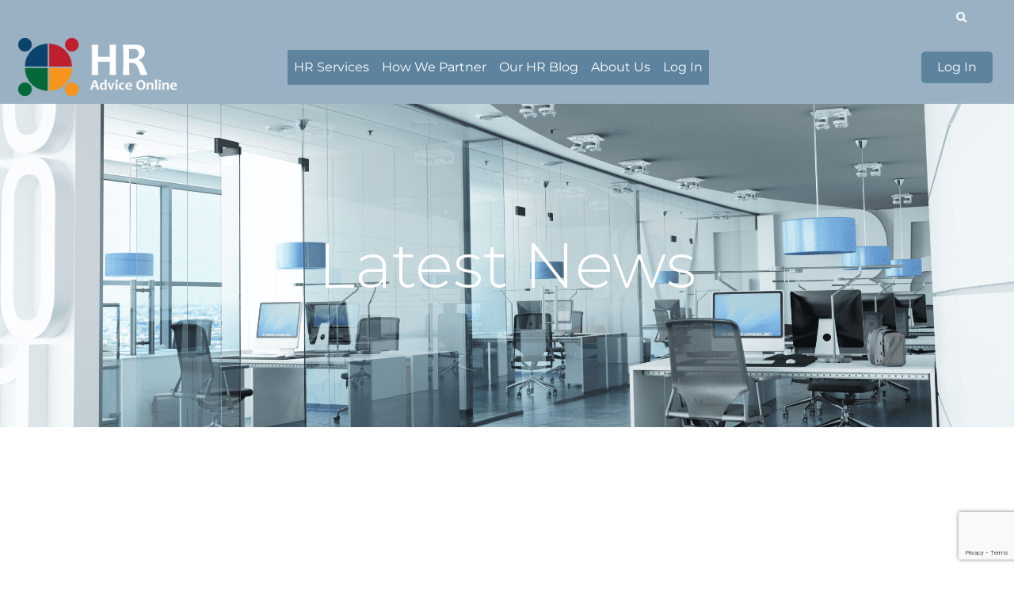

--- FILE ---
content_type: text/html; charset=UTF-8
request_url: https://hradviceonline.com.au/resources/general-hr/
body_size: 40501
content:
<!DOCTYPE html>
<html lang="en-US">
<head>
<meta charset="UTF-8">
<meta name="viewport" content="width=device-width, initial-scale=1">
	 <link rel="profile" href="https://gmpg.org/xfn/11"> 
	 <meta name='robots' content='index, follow, max-image-preview:large, max-snippet:-1, max-video-preview:-1' />

	<!-- This site is optimized with the Yoast SEO plugin v25.6 - https://yoast.com/wordpress/plugins/seo/ -->
	<title>HR Advice Online - General HR</title>
	<meta name="description" content="Read our latest blog regarding HR within small business." />
	<link rel="canonical" href="https://hradviceonline.com.au/resources/general-hr/" />
	<meta property="og:locale" content="en_US" />
	<meta property="og:type" content="article" />
	<meta property="og:title" content="HR Advice Online - General HR" />
	<meta property="og:description" content="Read our latest blog regarding HR within small business." />
	<meta property="og:url" content="https://hradviceonline.com.au/resources/general-hr/" />
	<meta property="og:site_name" content="HR Advice Online" />
	<meta property="article:publisher" content="https://www.facebook.com/hradviceonline/" />
	<meta property="article:modified_time" content="2024-03-08T02:56:16+00:00" />
	<meta property="og:image" content="https://hradviceonline.com.au/wp-content/uploads/2023/05/HRAdviceOnline.jpg" />
	<meta property="og:image:width" content="298" />
	<meta property="og:image:height" content="140" />
	<meta property="og:image:type" content="image/jpeg" />
	<meta name="twitter:card" content="summary_large_image" />
	<meta name="twitter:site" content="@HRAdviceOnLine" />
	<meta name="twitter:label1" content="Est. reading time" />
	<meta name="twitter:data1" content="1 minute" />
	<script type="application/ld+json" class="yoast-schema-graph">{"@context":"https://schema.org","@graph":[{"@type":"WebPage","@id":"https://hradviceonline.com.au/resources/general-hr/","url":"https://hradviceonline.com.au/resources/general-hr/","name":"HR Advice Online - General HR","isPartOf":{"@id":"https://hradviceonline.com.au/#website"},"datePublished":"2023-07-16T15:00:06+00:00","dateModified":"2024-03-08T02:56:16+00:00","description":"Read our latest blog regarding HR within small business.","breadcrumb":{"@id":"https://hradviceonline.com.au/resources/general-hr/#breadcrumb"},"inLanguage":"en-US","potentialAction":[{"@type":"ReadAction","target":["https://hradviceonline.com.au/resources/general-hr/"]}]},{"@type":"BreadcrumbList","@id":"https://hradviceonline.com.au/resources/general-hr/#breadcrumb","itemListElement":[{"@type":"ListItem","position":1,"name":"Resources","item":"https://hradviceonline.com.au/resources/"},{"@type":"ListItem","position":2,"name":"General HR"}]},{"@type":"WebSite","@id":"https://hradviceonline.com.au/#website","url":"https://hradviceonline.com.au/","name":"hradviceonline.com.au","description":"Simple, Friendly &amp; Straightforward HR Advice for small business.","publisher":{"@id":"https://hradviceonline.com.au/#organization"},"alternateName":"HR Advice Online","potentialAction":[{"@type":"SearchAction","target":{"@type":"EntryPoint","urlTemplate":"https://hradviceonline.com.au/?s={search_term_string}"},"query-input":{"@type":"PropertyValueSpecification","valueRequired":true,"valueName":"search_term_string"}}],"inLanguage":"en-US"},{"@type":"Organization","@id":"https://hradviceonline.com.au/#organization","name":"HR Advice Online","url":"https://hradviceonline.com.au/","logo":{"@type":"ImageObject","inLanguage":"en-US","@id":"https://hradviceonline.com.au/#/schema/logo/image/","url":"https://hradviceonline.com.au/wp-content/uploads/2022/03/cropped-cropped-HR-Advice-Online-Logo-with-white-writing-002.png","contentUrl":"https://hradviceonline.com.au/wp-content/uploads/2022/03/cropped-cropped-HR-Advice-Online-Logo-with-white-writing-002.png","width":512,"height":512,"caption":"HR Advice Online"},"image":{"@id":"https://hradviceonline.com.au/#/schema/logo/image/"},"sameAs":["https://www.facebook.com/hradviceonline/","https://x.com/HRAdviceOnLine","https://www.instagram.com/hradviceonline/","https://www.linkedin.com/company/hr-advice-online"]}]}</script>
	<!-- / Yoast SEO plugin. -->


<link rel='dns-prefetch' href='//unpkg.com' />
<link rel='dns-prefetch' href='//fonts.googleapis.com' />
<link rel="alternate" type="application/rss+xml" title="HR Advice Online &raquo; Feed" href="https://hradviceonline.com.au/feed/" />
<link rel="alternate" title="oEmbed (JSON)" type="application/json+oembed" href="https://hradviceonline.com.au/wp-json/oembed/1.0/embed?url=https%3A%2F%2Fhradviceonline.com.au%2Fresources%2Fgeneral-hr%2F" />
<link rel="alternate" title="oEmbed (XML)" type="text/xml+oembed" href="https://hradviceonline.com.au/wp-json/oembed/1.0/embed?url=https%3A%2F%2Fhradviceonline.com.au%2Fresources%2Fgeneral-hr%2F&#038;format=xml" />
<style id='wp-img-auto-sizes-contain-inline-css'>
img:is([sizes=auto i],[sizes^="auto," i]){contain-intrinsic-size:3000px 1500px}
/*# sourceURL=wp-img-auto-sizes-contain-inline-css */
</style>
<link rel='stylesheet' id='astra-theme-css-css' href='https://hradviceonline.com.au/wp-content/themes/astra/assets/css/minified/main.min.css?ver=4.7.2' media='all' />
<style id='astra-theme-css-inline-css'>
.ast-no-sidebar .entry-content .alignfull {margin-left: calc( -50vw + 50%);margin-right: calc( -50vw + 50%);max-width: 100vw;width: 100vw;}.ast-no-sidebar .entry-content .alignwide {margin-left: calc(-41vw + 50%);margin-right: calc(-41vw + 50%);max-width: unset;width: unset;}.ast-no-sidebar .entry-content .alignfull .alignfull,.ast-no-sidebar .entry-content .alignfull .alignwide,.ast-no-sidebar .entry-content .alignwide .alignfull,.ast-no-sidebar .entry-content .alignwide .alignwide,.ast-no-sidebar .entry-content .wp-block-column .alignfull,.ast-no-sidebar .entry-content .wp-block-column .alignwide{width: 100%;margin-left: auto;margin-right: auto;}.wp-block-gallery,.blocks-gallery-grid {margin: 0;}.wp-block-separator {max-width: 100px;}.wp-block-separator.is-style-wide,.wp-block-separator.is-style-dots {max-width: none;}.entry-content .has-2-columns .wp-block-column:first-child {padding-right: 10px;}.entry-content .has-2-columns .wp-block-column:last-child {padding-left: 10px;}@media (max-width: 782px) {.entry-content .wp-block-columns .wp-block-column {flex-basis: 100%;}.entry-content .has-2-columns .wp-block-column:first-child {padding-right: 0;}.entry-content .has-2-columns .wp-block-column:last-child {padding-left: 0;}}body .entry-content .wp-block-latest-posts {margin-left: 0;}body .entry-content .wp-block-latest-posts li {list-style: none;}.ast-no-sidebar .ast-container .entry-content .wp-block-latest-posts {margin-left: 0;}.ast-header-break-point .entry-content .alignwide {margin-left: auto;margin-right: auto;}.entry-content .blocks-gallery-item img {margin-bottom: auto;}.wp-block-pullquote {border-top: 4px solid #555d66;border-bottom: 4px solid #555d66;color: #40464d;}:root{--ast-post-nav-space:0;--ast-container-default-xlg-padding:6.67em;--ast-container-default-lg-padding:5.67em;--ast-container-default-slg-padding:4.34em;--ast-container-default-md-padding:3.34em;--ast-container-default-sm-padding:6.67em;--ast-container-default-xs-padding:2.4em;--ast-container-default-xxs-padding:1.4em;--ast-code-block-background:#EEEEEE;--ast-comment-inputs-background:#FAFAFA;--ast-normal-container-width:1200px;--ast-narrow-container-width:750px;--ast-blog-title-font-weight:normal;--ast-blog-meta-weight:inherit;}html{font-size:87.5%;}a,.page-title{color:var(--ast-global-color-0);}a:hover,a:focus{color:var(--ast-global-color-1);}body,button,input,select,textarea,.ast-button,.ast-custom-button{font-family:'Montserrat',sans-serif;font-weight:400;font-size:14px;font-size:1rem;line-height:var(--ast-body-line-height,1.65em);}blockquote{color:#000020;}h1,.entry-content h1,h2,.entry-content h2,h3,.entry-content h3,h4,.entry-content h4,h5,.entry-content h5,h6,.entry-content h6,.site-title,.site-title a{font-family:'Montserrat',sans-serif;font-weight:600;}.site-title{font-size:35px;font-size:2.5rem;display:block;}.site-header .site-description{font-size:15px;font-size:1.0714285714286rem;display:none;}.entry-title{font-size:26px;font-size:1.8571428571429rem;}.archive .ast-article-post .ast-article-inner,.blog .ast-article-post .ast-article-inner,.archive .ast-article-post .ast-article-inner:hover,.blog .ast-article-post .ast-article-inner:hover{overflow:hidden;}h1,.entry-content h1{font-size:40px;font-size:2.8571428571429rem;font-weight:600;font-family:'Montserrat',sans-serif;line-height:1.4em;}h2,.entry-content h2{font-size:32px;font-size:2.2857142857143rem;font-weight:400;font-family:'Montserrat',sans-serif;line-height:1.3em;}h3,.entry-content h3{font-size:26px;font-size:1.8571428571429rem;font-weight:400;font-family:'Montserrat',sans-serif;line-height:1.3em;}h4,.entry-content h4{font-size:24px;font-size:1.7142857142857rem;line-height:1.2em;font-weight:400;font-family:'Montserrat',sans-serif;}h5,.entry-content h5{font-size:20px;font-size:1.4285714285714rem;line-height:1.2em;font-weight:400;font-family:'Montserrat',sans-serif;}h6,.entry-content h6{font-size:16px;font-size:1.1428571428571rem;line-height:1.25em;font-weight:600;font-family:'Montserrat',sans-serif;}::selection{background-color:var(--ast-global-color-0);color:#ffffff;}body,h1,.entry-title a,.entry-content h1,h2,.entry-content h2,h3,.entry-content h3,h4,.entry-content h4,h5,.entry-content h5,h6,.entry-content h6{color:#08436b;}.tagcloud a:hover,.tagcloud a:focus,.tagcloud a.current-item{color:#ffffff;border-color:var(--ast-global-color-0);background-color:var(--ast-global-color-0);}input:focus,input[type="text"]:focus,input[type="email"]:focus,input[type="url"]:focus,input[type="password"]:focus,input[type="reset"]:focus,input[type="search"]:focus,textarea:focus{border-color:var(--ast-global-color-0);}input[type="radio"]:checked,input[type=reset],input[type="checkbox"]:checked,input[type="checkbox"]:hover:checked,input[type="checkbox"]:focus:checked,input[type=range]::-webkit-slider-thumb{border-color:var(--ast-global-color-0);background-color:var(--ast-global-color-0);box-shadow:none;}.site-footer a:hover + .post-count,.site-footer a:focus + .post-count{background:var(--ast-global-color-0);border-color:var(--ast-global-color-0);}.single .nav-links .nav-previous,.single .nav-links .nav-next{color:var(--ast-global-color-0);}.entry-meta,.entry-meta *{line-height:1.45;color:var(--ast-global-color-0);}.entry-meta a:not(.ast-button):hover,.entry-meta a:not(.ast-button):hover *,.entry-meta a:not(.ast-button):focus,.entry-meta a:not(.ast-button):focus *,.page-links > .page-link,.page-links .page-link:hover,.post-navigation a:hover{color:var(--ast-global-color-1);}#cat option,.secondary .calendar_wrap thead a,.secondary .calendar_wrap thead a:visited{color:var(--ast-global-color-0);}.secondary .calendar_wrap #today,.ast-progress-val span{background:var(--ast-global-color-0);}.secondary a:hover + .post-count,.secondary a:focus + .post-count{background:var(--ast-global-color-0);border-color:var(--ast-global-color-0);}.calendar_wrap #today > a{color:#ffffff;}.page-links .page-link,.single .post-navigation a{color:var(--ast-global-color-0);}.ast-search-menu-icon .search-form button.search-submit{padding:0 4px;}.ast-search-menu-icon form.search-form{padding-right:0;}.ast-search-menu-icon.slide-search input.search-field{width:0;}.ast-header-search .ast-search-menu-icon.ast-dropdown-active .search-form,.ast-header-search .ast-search-menu-icon.ast-dropdown-active .search-field:focus{transition:all 0.2s;}.search-form input.search-field:focus{outline:none;}.ast-archive-title{color:#08436b;}.widget-title,.widget .wp-block-heading{font-size:20px;font-size:1.4285714285714rem;color:#08436b;}.ast-search-menu-icon.slide-search a:focus-visible:focus-visible,.astra-search-icon:focus-visible,#close:focus-visible,a:focus-visible,.ast-menu-toggle:focus-visible,.site .skip-link:focus-visible,.wp-block-loginout input:focus-visible,.wp-block-search.wp-block-search__button-inside .wp-block-search__inside-wrapper,.ast-header-navigation-arrow:focus-visible,.woocommerce .wc-proceed-to-checkout > .checkout-button:focus-visible,.woocommerce .woocommerce-MyAccount-navigation ul li a:focus-visible,.ast-orders-table__row .ast-orders-table__cell:focus-visible,.woocommerce .woocommerce-order-details .order-again > .button:focus-visible,.woocommerce .woocommerce-message a.button.wc-forward:focus-visible,.woocommerce #minus_qty:focus-visible,.woocommerce #plus_qty:focus-visible,a#ast-apply-coupon:focus-visible,.woocommerce .woocommerce-info a:focus-visible,.woocommerce .astra-shop-summary-wrap a:focus-visible,.woocommerce a.wc-forward:focus-visible,#ast-apply-coupon:focus-visible,.woocommerce-js .woocommerce-mini-cart-item a.remove:focus-visible,#close:focus-visible,.button.search-submit:focus-visible,#search_submit:focus,.normal-search:focus-visible,.ast-header-account-wrap:focus-visible{outline-style:dotted;outline-color:inherit;outline-width:thin;}input:focus,input[type="text"]:focus,input[type="email"]:focus,input[type="url"]:focus,input[type="password"]:focus,input[type="reset"]:focus,input[type="search"]:focus,input[type="number"]:focus,textarea:focus,.wp-block-search__input:focus,[data-section="section-header-mobile-trigger"] .ast-button-wrap .ast-mobile-menu-trigger-minimal:focus,.ast-mobile-popup-drawer.active .menu-toggle-close:focus,.woocommerce-ordering select.orderby:focus,#ast-scroll-top:focus,#coupon_code:focus,.woocommerce-page #comment:focus,.woocommerce #reviews #respond input#submit:focus,.woocommerce a.add_to_cart_button:focus,.woocommerce .button.single_add_to_cart_button:focus,.woocommerce .woocommerce-cart-form button:focus,.woocommerce .woocommerce-cart-form__cart-item .quantity .qty:focus,.woocommerce .woocommerce-billing-fields .woocommerce-billing-fields__field-wrapper .woocommerce-input-wrapper > .input-text:focus,.woocommerce #order_comments:focus,.woocommerce #place_order:focus,.woocommerce .woocommerce-address-fields .woocommerce-address-fields__field-wrapper .woocommerce-input-wrapper > .input-text:focus,.woocommerce .woocommerce-MyAccount-content form button:focus,.woocommerce .woocommerce-MyAccount-content .woocommerce-EditAccountForm .woocommerce-form-row .woocommerce-Input.input-text:focus,.woocommerce .ast-woocommerce-container .woocommerce-pagination ul.page-numbers li a:focus,body #content .woocommerce form .form-row .select2-container--default .select2-selection--single:focus,#ast-coupon-code:focus,.woocommerce.woocommerce-js .quantity input[type=number]:focus,.woocommerce-js .woocommerce-mini-cart-item .quantity input[type=number]:focus,.woocommerce p#ast-coupon-trigger:focus{border-style:dotted;border-color:inherit;border-width:thin;}input{outline:none;}.ast-logo-title-inline .site-logo-img{padding-right:1em;}body .ast-oembed-container *{position:absolute;top:0;width:100%;height:100%;left:0;}body .wp-block-embed-pocket-casts .ast-oembed-container *{position:unset;}.ast-single-post-featured-section + article {margin-top: 2em;}.site-content .ast-single-post-featured-section img {width: 100%;overflow: hidden;object-fit: cover;}.site > .ast-single-related-posts-container {margin-top: 0;}@media (min-width: 922px) {.ast-desktop .ast-container--narrow {max-width: var(--ast-narrow-container-width);margin: 0 auto;}}.ast-page-builder-template .hentry {margin: 0;}.ast-page-builder-template .site-content > .ast-container {max-width: 100%;padding: 0;}.ast-page-builder-template .site .site-content #primary {padding: 0;margin: 0;}.ast-page-builder-template .no-results {text-align: center;margin: 4em auto;}.ast-page-builder-template .ast-pagination {padding: 2em;}.ast-page-builder-template .entry-header.ast-no-title.ast-no-thumbnail {margin-top: 0;}.ast-page-builder-template .entry-header.ast-header-without-markup {margin-top: 0;margin-bottom: 0;}.ast-page-builder-template .entry-header.ast-no-title.ast-no-meta {margin-bottom: 0;}.ast-page-builder-template.single .post-navigation {padding-bottom: 2em;}.ast-page-builder-template.single-post .site-content > .ast-container {max-width: 100%;}.ast-page-builder-template .entry-header {margin-top: 4em;margin-left: auto;margin-right: auto;padding-left: 20px;padding-right: 20px;}.single.ast-page-builder-template .entry-header {padding-left: 20px;padding-right: 20px;}.ast-page-builder-template .ast-archive-description {margin: 4em auto 0;padding-left: 20px;padding-right: 20px;}@media (max-width:921.9px){#ast-desktop-header{display:none;}}@media (min-width:922px){#ast-mobile-header{display:none;}}.wp-block-buttons.aligncenter{justify-content:center;}@media (max-width:921px){.ast-theme-transparent-header #primary,.ast-theme-transparent-header #secondary{padding:0;}}@media (max-width:921px){.ast-plain-container.ast-no-sidebar #primary{padding:0;}}.ast-plain-container.ast-no-sidebar #primary{margin-top:0;margin-bottom:0;}@media (min-width:1200px){.wp-block-group .has-background{padding:20px;}}@media (min-width:1200px){.ast-plain-container.ast-no-sidebar .entry-content .alignwide .wp-block-cover__inner-container,.ast-plain-container.ast-no-sidebar .entry-content .alignfull .wp-block-cover__inner-container{width:1240px;}}@media (min-width:1200px){.wp-block-cover-image.alignwide .wp-block-cover__inner-container,.wp-block-cover.alignwide .wp-block-cover__inner-container,.wp-block-cover-image.alignfull .wp-block-cover__inner-container,.wp-block-cover.alignfull .wp-block-cover__inner-container{width:100%;}}.wp-block-columns{margin-bottom:unset;}.wp-block-image.size-full{margin:2rem 0;}.wp-block-separator.has-background{padding:0;}.wp-block-gallery{margin-bottom:1.6em;}.wp-block-group{padding-top:4em;padding-bottom:4em;}.wp-block-group__inner-container .wp-block-columns:last-child,.wp-block-group__inner-container :last-child,.wp-block-table table{margin-bottom:0;}.blocks-gallery-grid{width:100%;}.wp-block-navigation-link__content{padding:5px 0;}.wp-block-group .wp-block-group .has-text-align-center,.wp-block-group .wp-block-column .has-text-align-center{max-width:100%;}.has-text-align-center{margin:0 auto;}@media (max-width:1200px){.wp-block-group{padding:3em;}.wp-block-group .wp-block-group{padding:1.5em;}.wp-block-columns,.wp-block-column{margin:1rem 0;}}@media (min-width:921px){.wp-block-columns .wp-block-group{padding:2em;}}@media (max-width:544px){.wp-block-cover-image .wp-block-cover__inner-container,.wp-block-cover .wp-block-cover__inner-container{width:unset;}.wp-block-cover,.wp-block-cover-image{padding:2em 0;}.wp-block-group,.wp-block-cover{padding:2em;}.wp-block-media-text__media img,.wp-block-media-text__media video{width:unset;max-width:100%;}.wp-block-media-text.has-background .wp-block-media-text__content{padding:1em;}}.wp-block-image.aligncenter{margin-left:auto;margin-right:auto;}.wp-block-table.aligncenter{margin-left:auto;margin-right:auto;}@media (min-width:544px){.entry-content .wp-block-media-text.has-media-on-the-right .wp-block-media-text__content{padding:0 8% 0 0;}.entry-content .wp-block-media-text .wp-block-media-text__content{padding:0 0 0 8%;}.ast-plain-container .site-content .entry-content .has-custom-content-position.is-position-bottom-left > *,.ast-plain-container .site-content .entry-content .has-custom-content-position.is-position-bottom-right > *,.ast-plain-container .site-content .entry-content .has-custom-content-position.is-position-top-left > *,.ast-plain-container .site-content .entry-content .has-custom-content-position.is-position-top-right > *,.ast-plain-container .site-content .entry-content .has-custom-content-position.is-position-center-right > *,.ast-plain-container .site-content .entry-content .has-custom-content-position.is-position-center-left > *{margin:0;}}@media (max-width:544px){.entry-content .wp-block-media-text .wp-block-media-text__content{padding:8% 0;}.wp-block-media-text .wp-block-media-text__media img{width:auto;max-width:100%;}}.wp-block-button.is-style-outline .wp-block-button__link{border-color:#08436b;border-top-width:1px;border-right-width:1px;border-bottom-width:1px;border-left-width:1px;}div.wp-block-button.is-style-outline > .wp-block-button__link:not(.has-text-color),div.wp-block-button.wp-block-button__link.is-style-outline:not(.has-text-color){color:#08436b;}.wp-block-button.is-style-outline .wp-block-button__link:hover,.wp-block-buttons .wp-block-button.is-style-outline .wp-block-button__link:focus,.wp-block-buttons .wp-block-button.is-style-outline > .wp-block-button__link:not(.has-text-color):hover,.wp-block-buttons .wp-block-button.wp-block-button__link.is-style-outline:not(.has-text-color):hover{color:#08436b;background-color:var(--ast-global-color-5);border-color:#08436b;}.post-page-numbers.current .page-link,.ast-pagination .page-numbers.current{color:#ffffff;border-color:var(--ast-global-color-0);background-color:var(--ast-global-color-0);}@media (min-width:544px){.entry-content > .alignleft{margin-right:20px;}.entry-content > .alignright{margin-left:20px;}}.wp-block-button.is-style-outline .wp-block-button__link{border-top-width:1px;border-right-width:1px;border-bottom-width:1px;border-left-width:1px;}.wp-block-button.is-style-outline .wp-block-button__link.wp-element-button,.ast-outline-button{border-color:#08436b;font-family:inherit;font-weight:inherit;line-height:1em;border-top-left-radius:17px;border-top-right-radius:17px;border-bottom-right-radius:17px;border-bottom-left-radius:17px;}.wp-block-buttons .wp-block-button.is-style-outline > .wp-block-button__link:not(.has-text-color),.wp-block-buttons .wp-block-button.wp-block-button__link.is-style-outline:not(.has-text-color),.ast-outline-button{color:#08436b;}.wp-block-button.is-style-outline .wp-block-button__link:hover,.wp-block-buttons .wp-block-button.is-style-outline .wp-block-button__link:focus,.wp-block-buttons .wp-block-button.is-style-outline > .wp-block-button__link:not(.has-text-color):hover,.wp-block-buttons .wp-block-button.wp-block-button__link.is-style-outline:not(.has-text-color):hover,.ast-outline-button:hover,.ast-outline-button:focus,.wp-block-uagb-buttons-child .uagb-buttons-repeater.ast-outline-button:hover,.wp-block-uagb-buttons-child .uagb-buttons-repeater.ast-outline-button:focus{color:#08436b;background-color:var(--ast-global-color-5);border-color:#08436b;}.wp-block-button .wp-block-button__link.wp-element-button.is-style-outline:not(.has-background),.wp-block-button.is-style-outline>.wp-block-button__link.wp-element-button:not(.has-background),.ast-outline-button{background-color:#08436b;}.entry-content[ast-blocks-layout] > figure{margin-bottom:1em;}h1.widget-title{font-weight:600;}h2.widget-title{font-weight:400;}h3.widget-title{font-weight:400;}@media (max-width:921px){.ast-separate-container #primary,.ast-separate-container #secondary{padding:1.5em 0;}#primary,#secondary{padding:1.5em 0;margin:0;}.ast-left-sidebar #content > .ast-container{display:flex;flex-direction:column-reverse;width:100%;}.ast-separate-container .ast-article-post,.ast-separate-container .ast-article-single{padding:1.5em 2.14em;}.ast-author-box img.avatar{margin:20px 0 0 0;}}@media (min-width:922px){.ast-separate-container.ast-right-sidebar #primary,.ast-separate-container.ast-left-sidebar #primary{border:0;}.search-no-results.ast-separate-container #primary{margin-bottom:4em;}}.elementor-button-wrapper .elementor-button{border-style:solid;text-decoration:none;border-top-width:1px;border-right-width:1px;border-left-width:1px;border-bottom-width:1px;}body .elementor-button.elementor-size-sm,body .elementor-button.elementor-size-xs,body .elementor-button.elementor-size-md,body .elementor-button.elementor-size-lg,body .elementor-button.elementor-size-xl,body .elementor-button{border-top-left-radius:17px;border-top-right-radius:17px;border-bottom-right-radius:17px;border-bottom-left-radius:17px;padding-top:10px;padding-right:20px;padding-bottom:10px;padding-left:20px;}.elementor-button-wrapper .elementor-button{border-color:#08436b;background-color:#08436b;}.elementor-button-wrapper .elementor-button:hover,.elementor-button-wrapper .elementor-button:focus{color:#08436b;background-color:var(--ast-global-color-5);border-color:#08436b;}.wp-block-button .wp-block-button__link ,.elementor-button-wrapper .elementor-button,.elementor-button-wrapper .elementor-button:visited{color:var(--ast-global-color-5);}.elementor-button-wrapper .elementor-button{line-height:1em;}.wp-block-button .wp-block-button__link:hover,.wp-block-button .wp-block-button__link:focus{color:#08436b;background-color:var(--ast-global-color-5);border-color:#08436b;}.elementor-widget-heading h1.elementor-heading-title{line-height:1.4em;}.elementor-widget-heading h2.elementor-heading-title{line-height:1.3em;}.elementor-widget-heading h3.elementor-heading-title{line-height:1.3em;}.elementor-widget-heading h4.elementor-heading-title{line-height:1.2em;}.elementor-widget-heading h5.elementor-heading-title{line-height:1.2em;}.elementor-widget-heading h6.elementor-heading-title{line-height:1.25em;}.wp-block-button .wp-block-button__link{border-style:solid;border-top-width:1px;border-right-width:1px;border-left-width:1px;border-bottom-width:1px;border-color:#08436b;background-color:#08436b;color:var(--ast-global-color-5);font-family:inherit;font-weight:inherit;line-height:1em;border-top-left-radius:17px;border-top-right-radius:17px;border-bottom-right-radius:17px;border-bottom-left-radius:17px;padding-top:10px;padding-right:20px;padding-bottom:10px;padding-left:20px;}.menu-toggle,button,.ast-button,.ast-custom-button,.button,input#submit,input[type="button"],input[type="submit"],input[type="reset"],form[CLASS*="wp-block-search__"].wp-block-search .wp-block-search__inside-wrapper .wp-block-search__button,body .wp-block-file .wp-block-file__button{border-style:solid;border-top-width:1px;border-right-width:1px;border-left-width:1px;border-bottom-width:1px;color:var(--ast-global-color-5);border-color:#08436b;background-color:#08436b;padding-top:10px;padding-right:20px;padding-bottom:10px;padding-left:20px;font-family:inherit;font-weight:inherit;line-height:1em;border-top-left-radius:17px;border-top-right-radius:17px;border-bottom-right-radius:17px;border-bottom-left-radius:17px;}button:focus,.menu-toggle:hover,button:hover,.ast-button:hover,.ast-custom-button:hover .button:hover,.ast-custom-button:hover ,input[type=reset]:hover,input[type=reset]:focus,input#submit:hover,input#submit:focus,input[type="button"]:hover,input[type="button"]:focus,input[type="submit"]:hover,input[type="submit"]:focus,form[CLASS*="wp-block-search__"].wp-block-search .wp-block-search__inside-wrapper .wp-block-search__button:hover,form[CLASS*="wp-block-search__"].wp-block-search .wp-block-search__inside-wrapper .wp-block-search__button:focus,body .wp-block-file .wp-block-file__button:hover,body .wp-block-file .wp-block-file__button:focus{color:#08436b;background-color:var(--ast-global-color-5);border-color:#08436b;}@media (max-width:921px){.ast-mobile-header-stack .main-header-bar .ast-search-menu-icon{display:inline-block;}.ast-header-break-point.ast-header-custom-item-outside .ast-mobile-header-stack .main-header-bar .ast-search-icon{margin:0;}.ast-comment-avatar-wrap img{max-width:2.5em;}.ast-comment-meta{padding:0 1.8888em 1.3333em;}.ast-separate-container .ast-comment-list li.depth-1{padding:1.5em 2.14em;}.ast-separate-container .comment-respond{padding:2em 2.14em;}}@media (min-width:544px){.ast-container{max-width:100%;}}@media (max-width:544px){.ast-separate-container .ast-article-post,.ast-separate-container .ast-article-single,.ast-separate-container .comments-title,.ast-separate-container .ast-archive-description{padding:1.5em 1em;}.ast-separate-container #content .ast-container{padding-left:0.54em;padding-right:0.54em;}.ast-separate-container .ast-comment-list .bypostauthor{padding:.5em;}.ast-search-menu-icon.ast-dropdown-active .search-field{width:170px;}} #ast-mobile-header .ast-site-header-cart-li a{pointer-events:none;} #ast-desktop-header .ast-site-header-cart-li a{pointer-events:none;}.ast-separate-container{background-color:var(--ast-global-color-4);;background-image:none;;}.entry-content > .wp-block-group,.entry-content > .wp-block-media-text,.entry-content > .wp-block-cover,.entry-content > .wp-block-columns{max-width:58em;width:calc(100% - 4em);margin-left:auto;margin-right:auto;}.entry-content [class*="__inner-container"] > .alignfull{max-width:100%;margin-left:0;margin-right:0;}.entry-content [class*="__inner-container"] > *:not(.alignwide):not(.alignfull):not(.alignleft):not(.alignright){margin-left:auto;margin-right:auto;}.entry-content [class*="__inner-container"] > *:not(.alignwide):not(p):not(.alignfull):not(.alignleft):not(.alignright):not(.is-style-wide):not(iframe){max-width:50rem;width:100%;}@media (min-width:921px){.entry-content > .wp-block-group.alignwide.has-background,.entry-content > .wp-block-group.alignfull.has-background,.entry-content > .wp-block-cover.alignwide,.entry-content > .wp-block-cover.alignfull,.entry-content > .wp-block-columns.has-background.alignwide,.entry-content > .wp-block-columns.has-background.alignfull{margin-top:0;margin-bottom:0;padding:6em 4em;}.entry-content > .wp-block-columns.has-background{margin-bottom:0;}}@media (min-width:1200px){.entry-content .alignfull p{max-width:1200px;}.entry-content .alignfull{max-width:100%;width:100%;}.ast-page-builder-template .entry-content .alignwide,.entry-content [class*="__inner-container"] > .alignwide{max-width:1200px;margin-left:0;margin-right:0;}.entry-content .alignfull [class*="__inner-container"] > .alignwide{max-width:80rem;}}@media (min-width:545px){.site-main .entry-content > .alignwide{margin:0 auto;}.wp-block-group.has-background,.entry-content > .wp-block-cover,.entry-content > .wp-block-columns.has-background{padding:4em;margin-top:0;margin-bottom:0;}.entry-content .wp-block-media-text.alignfull .wp-block-media-text__content,.entry-content .wp-block-media-text.has-background .wp-block-media-text__content{padding:0 8%;}}@media (max-width:921px){.site-title{display:block;}.site-header .site-description{display:none;}h1,.entry-content h1{font-size:30px;}h2,.entry-content h2{font-size:25px;}h3,.entry-content h3{font-size:20px;}}@media (max-width:544px){.site-title{display:block;}.site-header .site-description{display:none;}h1,.entry-content h1{font-size:30px;}h2,.entry-content h2{font-size:25px;}h3,.entry-content h3{font-size:20px;}}@media (max-width:921px){html{font-size:79.8%;}}@media (max-width:544px){html{font-size:79.8%;}}@media (min-width:922px){.ast-container{max-width:1240px;}}@media (min-width:922px){.site-content .ast-container{display:flex;}}@media (max-width:921px){.site-content .ast-container{flex-direction:column;}}@media (min-width:922px){.main-header-menu .sub-menu .menu-item.ast-left-align-sub-menu:hover > .sub-menu,.main-header-menu .sub-menu .menu-item.ast-left-align-sub-menu.focus > .sub-menu{margin-left:-0px;}}.site .comments-area{padding-bottom:3em;}.wp-block-search {margin-bottom: 20px;}.wp-block-site-tagline {margin-top: 20px;}form.wp-block-search .wp-block-search__input,.wp-block-search.wp-block-search__button-inside .wp-block-search__inside-wrapper {border-color: #eaeaea;background: #fafafa;}.wp-block-search.wp-block-search__button-inside .wp-block-search__inside-wrapper .wp-block-search__input:focus,.wp-block-loginout input:focus {outline: thin dotted;}.wp-block-loginout input:focus {border-color: transparent;} form.wp-block-search .wp-block-search__inside-wrapper .wp-block-search__input {padding: 12px;}form.wp-block-search .wp-block-search__button svg {fill: currentColor;width: 20px;height: 20px;}.wp-block-loginout p label {display: block;}.wp-block-loginout p:not(.login-remember):not(.login-submit) input {width: 100%;}.wp-block-loginout .login-remember input {width: 1.1rem;height: 1.1rem;margin: 0 5px 4px 0;vertical-align: middle;}.wp-block-file {display: flex;align-items: center;flex-wrap: wrap;justify-content: space-between;}.wp-block-pullquote {border: none;}.wp-block-pullquote blockquote::before {content: "\201D";font-family: "Helvetica",sans-serif;display: flex;transform: rotate( 180deg );font-size: 6rem;font-style: normal;line-height: 1;font-weight: bold;align-items: center;justify-content: center;}.has-text-align-right > blockquote::before {justify-content: flex-start;}.has-text-align-left > blockquote::before {justify-content: flex-end;}figure.wp-block-pullquote.is-style-solid-color blockquote {max-width: 100%;text-align: inherit;}blockquote {padding: 0 1.2em 1.2em;}.wp-block-button__link {border: 2px solid currentColor;}body .wp-block-file .wp-block-file__button {text-decoration: none;}ul.wp-block-categories-list.wp-block-categories,ul.wp-block-archives-list.wp-block-archives {list-style-type: none;}ul,ol {margin-left: 20px;}figure.alignright figcaption {text-align: right;}:root .has-ast-global-color-0-color{color:var(--ast-global-color-0);}:root .has-ast-global-color-0-background-color{background-color:var(--ast-global-color-0);}:root .wp-block-button .has-ast-global-color-0-color{color:var(--ast-global-color-0);}:root .wp-block-button .has-ast-global-color-0-background-color{background-color:var(--ast-global-color-0);}:root .has-ast-global-color-1-color{color:var(--ast-global-color-1);}:root .has-ast-global-color-1-background-color{background-color:var(--ast-global-color-1);}:root .wp-block-button .has-ast-global-color-1-color{color:var(--ast-global-color-1);}:root .wp-block-button .has-ast-global-color-1-background-color{background-color:var(--ast-global-color-1);}:root .has-ast-global-color-2-color{color:var(--ast-global-color-2);}:root .has-ast-global-color-2-background-color{background-color:var(--ast-global-color-2);}:root .wp-block-button .has-ast-global-color-2-color{color:var(--ast-global-color-2);}:root .wp-block-button .has-ast-global-color-2-background-color{background-color:var(--ast-global-color-2);}:root .has-ast-global-color-3-color{color:var(--ast-global-color-3);}:root .has-ast-global-color-3-background-color{background-color:var(--ast-global-color-3);}:root .wp-block-button .has-ast-global-color-3-color{color:var(--ast-global-color-3);}:root .wp-block-button .has-ast-global-color-3-background-color{background-color:var(--ast-global-color-3);}:root .has-ast-global-color-4-color{color:var(--ast-global-color-4);}:root .has-ast-global-color-4-background-color{background-color:var(--ast-global-color-4);}:root .wp-block-button .has-ast-global-color-4-color{color:var(--ast-global-color-4);}:root .wp-block-button .has-ast-global-color-4-background-color{background-color:var(--ast-global-color-4);}:root .has-ast-global-color-5-color{color:var(--ast-global-color-5);}:root .has-ast-global-color-5-background-color{background-color:var(--ast-global-color-5);}:root .wp-block-button .has-ast-global-color-5-color{color:var(--ast-global-color-5);}:root .wp-block-button .has-ast-global-color-5-background-color{background-color:var(--ast-global-color-5);}:root .has-ast-global-color-6-color{color:var(--ast-global-color-6);}:root .has-ast-global-color-6-background-color{background-color:var(--ast-global-color-6);}:root .wp-block-button .has-ast-global-color-6-color{color:var(--ast-global-color-6);}:root .wp-block-button .has-ast-global-color-6-background-color{background-color:var(--ast-global-color-6);}:root .has-ast-global-color-7-color{color:var(--ast-global-color-7);}:root .has-ast-global-color-7-background-color{background-color:var(--ast-global-color-7);}:root .wp-block-button .has-ast-global-color-7-color{color:var(--ast-global-color-7);}:root .wp-block-button .has-ast-global-color-7-background-color{background-color:var(--ast-global-color-7);}:root .has-ast-global-color-8-color{color:var(--ast-global-color-8);}:root .has-ast-global-color-8-background-color{background-color:var(--ast-global-color-8);}:root .wp-block-button .has-ast-global-color-8-color{color:var(--ast-global-color-8);}:root .wp-block-button .has-ast-global-color-8-background-color{background-color:var(--ast-global-color-8);}:root{--ast-global-color-0:#0170B9;--ast-global-color-1:#3a3a3a;--ast-global-color-2:#3a3a3a;--ast-global-color-3:#4B4F58;--ast-global-color-4:#F5F5F5;--ast-global-color-5:#FFFFFF;--ast-global-color-6:#E5E5E5;--ast-global-color-7:#424242;--ast-global-color-8:#000000;}:root {--ast-border-color : #dddddd;}.ast-single-entry-banner {-js-display: flex;display: flex;flex-direction: column;justify-content: center;text-align: center;position: relative;background: #eeeeee;}.ast-single-entry-banner[data-banner-layout="layout-1"] {max-width: 1200px;background: inherit;padding: 20px 0;}.ast-single-entry-banner[data-banner-width-type="custom"] {margin: 0 auto;width: 100%;}.ast-single-entry-banner + .site-content .entry-header {margin-bottom: 0;}.site .ast-author-avatar {--ast-author-avatar-size: ;}a.ast-underline-text {text-decoration: underline;}.ast-container > .ast-terms-link {position: relative;display: block;}a.ast-button.ast-badge-tax {padding: 4px 8px;border-radius: 3px;font-size: inherit;}header.entry-header > *:not(:last-child){margin-bottom:10px;}.ast-archive-entry-banner {-js-display: flex;display: flex;flex-direction: column;justify-content: center;text-align: center;position: relative;background: #eeeeee;}.ast-archive-entry-banner[data-banner-width-type="custom"] {margin: 0 auto;width: 100%;}.ast-archive-entry-banner[data-banner-layout="layout-1"] {background: inherit;padding: 20px 0;text-align: left;}body.archive .ast-archive-description{max-width:1200px;width:100%;text-align:left;padding-top:3em;padding-right:3em;padding-bottom:3em;padding-left:3em;}body.archive .ast-archive-description .ast-archive-title,body.archive .ast-archive-description .ast-archive-title *{font-size:40px;font-size:2.8571428571429rem;text-transform:capitalize;}body.archive .ast-archive-description > *:not(:last-child){margin-bottom:10px;}@media (max-width:921px){body.archive .ast-archive-description{text-align:left;}}@media (max-width:544px){body.archive .ast-archive-description{text-align:left;}}.ast-breadcrumbs .trail-browse,.ast-breadcrumbs .trail-items,.ast-breadcrumbs .trail-items li{display:inline-block;margin:0;padding:0;border:none;background:inherit;text-indent:0;text-decoration:none;}.ast-breadcrumbs .trail-browse{font-size:inherit;font-style:inherit;font-weight:inherit;color:inherit;}.ast-breadcrumbs .trail-items{list-style:none;}.trail-items li::after{padding:0 0.3em;content:"\00bb";}.trail-items li:last-of-type::after{display:none;}h1,.entry-content h1,h2,.entry-content h2,h3,.entry-content h3,h4,.entry-content h4,h5,.entry-content h5,h6,.entry-content h6{color:#08436b;}.entry-title a{color:#08436b;}@media (max-width:921px){.ast-builder-grid-row-container.ast-builder-grid-row-tablet-3-firstrow .ast-builder-grid-row > *:first-child,.ast-builder-grid-row-container.ast-builder-grid-row-tablet-3-lastrow .ast-builder-grid-row > *:last-child{grid-column:1 / -1;}}@media (max-width:544px){.ast-builder-grid-row-container.ast-builder-grid-row-mobile-3-firstrow .ast-builder-grid-row > *:first-child,.ast-builder-grid-row-container.ast-builder-grid-row-mobile-3-lastrow .ast-builder-grid-row > *:last-child{grid-column:1 / -1;}}.ast-builder-layout-element[data-section="title_tagline"]{display:flex;}@media (max-width:921px){.ast-header-break-point .ast-builder-layout-element[data-section="title_tagline"]{display:flex;}}@media (max-width:544px){.ast-header-break-point .ast-builder-layout-element[data-section="title_tagline"]{display:flex;}}.ast-builder-menu-1{font-family:inherit;font-weight:inherit;}.ast-builder-menu-1 .sub-menu,.ast-builder-menu-1 .inline-on-mobile .sub-menu{border-top-width:2px;border-bottom-width:0px;border-right-width:0px;border-left-width:0px;border-color:var(--ast-global-color-0);border-style:solid;}.ast-builder-menu-1 .main-header-menu > .menu-item > .sub-menu,.ast-builder-menu-1 .main-header-menu > .menu-item > .astra-full-megamenu-wrapper{margin-top:0px;}.ast-desktop .ast-builder-menu-1 .main-header-menu > .menu-item > .sub-menu:before,.ast-desktop .ast-builder-menu-1 .main-header-menu > .menu-item > .astra-full-megamenu-wrapper:before{height:calc( 0px + 5px );}.ast-desktop .ast-builder-menu-1 .menu-item .sub-menu .menu-link{border-style:none;}@media (max-width:921px){.ast-header-break-point .ast-builder-menu-1 .menu-item.menu-item-has-children > .ast-menu-toggle{top:0;}.ast-builder-menu-1 .inline-on-mobile .menu-item.menu-item-has-children > .ast-menu-toggle{right:-15px;}.ast-builder-menu-1 .menu-item-has-children > .menu-link:after{content:unset;}.ast-builder-menu-1 .main-header-menu > .menu-item > .sub-menu,.ast-builder-menu-1 .main-header-menu > .menu-item > .astra-full-megamenu-wrapper{margin-top:0;}}@media (max-width:544px){.ast-header-break-point .ast-builder-menu-1 .menu-item.menu-item-has-children > .ast-menu-toggle{top:0;}.ast-builder-menu-1 .main-header-menu > .menu-item > .sub-menu,.ast-builder-menu-1 .main-header-menu > .menu-item > .astra-full-megamenu-wrapper{margin-top:0;}}.ast-builder-menu-1{display:flex;}@media (max-width:921px){.ast-header-break-point .ast-builder-menu-1{display:flex;}}@media (max-width:544px){.ast-header-break-point .ast-builder-menu-1{display:flex;}}.site-below-footer-wrap{padding-top:20px;padding-bottom:20px;}.site-below-footer-wrap[data-section="section-below-footer-builder"]{background-color:#eeeeee;;min-height:80px;border-style:solid;border-width:0px;border-top-width:1px;border-top-color:var(--ast-global-color-6);}.site-below-footer-wrap[data-section="section-below-footer-builder"] .ast-builder-grid-row{max-width:1200px;min-height:80px;margin-left:auto;margin-right:auto;}.site-below-footer-wrap[data-section="section-below-footer-builder"] .ast-builder-grid-row,.site-below-footer-wrap[data-section="section-below-footer-builder"] .site-footer-section{align-items:flex-start;}.site-below-footer-wrap[data-section="section-below-footer-builder"].ast-footer-row-inline .site-footer-section{display:flex;margin-bottom:0;}.ast-builder-grid-row-full .ast-builder-grid-row{grid-template-columns:1fr;}@media (max-width:921px){.site-below-footer-wrap[data-section="section-below-footer-builder"].ast-footer-row-tablet-inline .site-footer-section{display:flex;margin-bottom:0;}.site-below-footer-wrap[data-section="section-below-footer-builder"].ast-footer-row-tablet-stack .site-footer-section{display:block;margin-bottom:10px;}.ast-builder-grid-row-container.ast-builder-grid-row-tablet-full .ast-builder-grid-row{grid-template-columns:1fr;}}@media (max-width:544px){.site-below-footer-wrap[data-section="section-below-footer-builder"].ast-footer-row-mobile-inline .site-footer-section{display:flex;margin-bottom:0;}.site-below-footer-wrap[data-section="section-below-footer-builder"].ast-footer-row-mobile-stack .site-footer-section{display:block;margin-bottom:10px;}.ast-builder-grid-row-container.ast-builder-grid-row-mobile-full .ast-builder-grid-row{grid-template-columns:1fr;}}.site-below-footer-wrap[data-section="section-below-footer-builder"]{display:grid;}@media (max-width:921px){.ast-header-break-point .site-below-footer-wrap[data-section="section-below-footer-builder"]{display:grid;}}@media (max-width:544px){.ast-header-break-point .site-below-footer-wrap[data-section="section-below-footer-builder"]{display:grid;}}.ast-footer-copyright{text-align:center;}.ast-footer-copyright {color:#08436b;}@media (max-width:921px){.ast-footer-copyright{text-align:center;}}@media (max-width:544px){.ast-footer-copyright{text-align:center;}}.ast-footer-copyright.ast-builder-layout-element{display:flex;}@media (max-width:921px){.ast-header-break-point .ast-footer-copyright.ast-builder-layout-element{display:flex;}}@media (max-width:544px){.ast-header-break-point .ast-footer-copyright.ast-builder-layout-element{display:flex;}}.footer-widget-area.widget-area.site-footer-focus-item{width:auto;}.elementor-widget-heading .elementor-heading-title{margin:0;}.elementor-page .ast-menu-toggle{color:unset !important;background:unset !important;}.elementor-post.elementor-grid-item.hentry{margin-bottom:0;}.woocommerce div.product .elementor-element.elementor-products-grid .related.products ul.products li.product,.elementor-element .elementor-wc-products .woocommerce[class*='columns-'] ul.products li.product{width:auto;margin:0;float:none;}.elementor-toc__list-wrapper{margin:0;}body .elementor hr{background-color:#ccc;margin:0;}.ast-left-sidebar .elementor-section.elementor-section-stretched,.ast-right-sidebar .elementor-section.elementor-section-stretched{max-width:100%;left:0 !important;}.elementor-posts-container [CLASS*="ast-width-"]{width:100%;}.elementor-template-full-width .ast-container{display:block;}.elementor-screen-only,.screen-reader-text,.screen-reader-text span,.ui-helper-hidden-accessible{top:0 !important;}@media (max-width:544px){.elementor-element .elementor-wc-products .woocommerce[class*="columns-"] ul.products li.product{width:auto;margin:0;}.elementor-element .woocommerce .woocommerce-result-count{float:none;}}.ast-header-break-point .main-header-bar{border-bottom-width:1px;}@media (min-width:922px){.main-header-bar{border-bottom-width:1px;}}.main-header-menu .menu-item, #astra-footer-menu .menu-item, .main-header-bar .ast-masthead-custom-menu-items{-js-display:flex;display:flex;-webkit-box-pack:center;-webkit-justify-content:center;-moz-box-pack:center;-ms-flex-pack:center;justify-content:center;-webkit-box-orient:vertical;-webkit-box-direction:normal;-webkit-flex-direction:column;-moz-box-orient:vertical;-moz-box-direction:normal;-ms-flex-direction:column;flex-direction:column;}.main-header-menu > .menu-item > .menu-link, #astra-footer-menu > .menu-item > .menu-link{height:100%;-webkit-box-align:center;-webkit-align-items:center;-moz-box-align:center;-ms-flex-align:center;align-items:center;-js-display:flex;display:flex;}.ast-header-break-point .main-navigation ul .menu-item .menu-link .icon-arrow:first-of-type svg{top:.2em;margin-top:0px;margin-left:0px;width:.65em;transform:translate(0, -2px) rotateZ(270deg);}.ast-mobile-popup-content .ast-submenu-expanded > .ast-menu-toggle{transform:rotateX(180deg);overflow-y:auto;}@media (min-width:922px){.ast-builder-menu .main-navigation > ul > li:last-child a{margin-right:0;}}.ast-separate-container .ast-article-inner{background-color:transparent;background-image:none;}.ast-separate-container .ast-article-post{background-color:var(--ast-global-color-5);;background-image:none;;}@media (max-width:921px){.ast-separate-container .ast-article-post{background-color:var(--ast-global-color-5);;background-image:none;;}}@media (max-width:544px){.ast-separate-container .ast-article-post{background-color:var(--ast-global-color-5);;background-image:none;;}}.ast-separate-container .ast-article-single:not(.ast-related-post), .woocommerce.ast-separate-container .ast-woocommerce-container, .ast-separate-container .error-404, .ast-separate-container .no-results, .single.ast-separate-container  .ast-author-meta, .ast-separate-container .related-posts-title-wrapper,.ast-separate-container .comments-count-wrapper, .ast-box-layout.ast-plain-container .site-content,.ast-padded-layout.ast-plain-container .site-content, .ast-separate-container .ast-archive-description, .ast-separate-container .comments-area .comment-respond, .ast-separate-container .comments-area .ast-comment-list li, .ast-separate-container .comments-area .comments-title{background-color:var(--ast-global-color-5);;background-image:none;;}@media (max-width:921px){.ast-separate-container .ast-article-single:not(.ast-related-post), .woocommerce.ast-separate-container .ast-woocommerce-container, .ast-separate-container .error-404, .ast-separate-container .no-results, .single.ast-separate-container  .ast-author-meta, .ast-separate-container .related-posts-title-wrapper,.ast-separate-container .comments-count-wrapper, .ast-box-layout.ast-plain-container .site-content,.ast-padded-layout.ast-plain-container .site-content, .ast-separate-container .ast-archive-description{background-color:var(--ast-global-color-5);;background-image:none;;}}@media (max-width:544px){.ast-separate-container .ast-article-single:not(.ast-related-post), .woocommerce.ast-separate-container .ast-woocommerce-container, .ast-separate-container .error-404, .ast-separate-container .no-results, .single.ast-separate-container  .ast-author-meta, .ast-separate-container .related-posts-title-wrapper,.ast-separate-container .comments-count-wrapper, .ast-box-layout.ast-plain-container .site-content,.ast-padded-layout.ast-plain-container .site-content, .ast-separate-container .ast-archive-description{background-color:var(--ast-global-color-5);;background-image:none;;}}.ast-separate-container.ast-two-container #secondary .widget{background-color:var(--ast-global-color-5);;background-image:none;;}@media (max-width:921px){.ast-separate-container.ast-two-container #secondary .widget{background-color:var(--ast-global-color-5);;background-image:none;;}}@media (max-width:544px){.ast-separate-container.ast-two-container #secondary .widget{background-color:var(--ast-global-color-5);;background-image:none;;}}.ast-plain-container, .ast-page-builder-template{background-color:var(--ast-global-color-5);;background-image:none;;}@media (max-width:921px){.ast-plain-container, .ast-page-builder-template{background-color:var(--ast-global-color-5);;background-image:none;;}}@media (max-width:544px){.ast-plain-container, .ast-page-builder-template{background-color:var(--ast-global-color-5);;background-image:none;;}}.ast-mobile-header-content > *,.ast-desktop-header-content > * {padding: 10px 0;height: auto;}.ast-mobile-header-content > *:first-child,.ast-desktop-header-content > *:first-child {padding-top: 10px;}.ast-mobile-header-content > .ast-builder-menu,.ast-desktop-header-content > .ast-builder-menu {padding-top: 0;}.ast-mobile-header-content > *:last-child,.ast-desktop-header-content > *:last-child {padding-bottom: 0;}.ast-mobile-header-content .ast-search-menu-icon.ast-inline-search label,.ast-desktop-header-content .ast-search-menu-icon.ast-inline-search label {width: 100%;}.ast-desktop-header-content .main-header-bar-navigation .ast-submenu-expanded > .ast-menu-toggle::before {transform: rotateX(180deg);}#ast-desktop-header .ast-desktop-header-content,.ast-mobile-header-content .ast-search-icon,.ast-desktop-header-content .ast-search-icon,.ast-mobile-header-wrap .ast-mobile-header-content,.ast-main-header-nav-open.ast-popup-nav-open .ast-mobile-header-wrap .ast-mobile-header-content,.ast-main-header-nav-open.ast-popup-nav-open .ast-desktop-header-content {display: none;}.ast-main-header-nav-open.ast-header-break-point #ast-desktop-header .ast-desktop-header-content,.ast-main-header-nav-open.ast-header-break-point .ast-mobile-header-wrap .ast-mobile-header-content {display: block;}.ast-desktop .ast-desktop-header-content .astra-menu-animation-slide-up > .menu-item > .sub-menu,.ast-desktop .ast-desktop-header-content .astra-menu-animation-slide-up > .menu-item .menu-item > .sub-menu,.ast-desktop .ast-desktop-header-content .astra-menu-animation-slide-down > .menu-item > .sub-menu,.ast-desktop .ast-desktop-header-content .astra-menu-animation-slide-down > .menu-item .menu-item > .sub-menu,.ast-desktop .ast-desktop-header-content .astra-menu-animation-fade > .menu-item > .sub-menu,.ast-desktop .ast-desktop-header-content .astra-menu-animation-fade > .menu-item .menu-item > .sub-menu {opacity: 1;visibility: visible;}.ast-hfb-header.ast-default-menu-enable.ast-header-break-point .ast-mobile-header-wrap .ast-mobile-header-content .main-header-bar-navigation {width: unset;margin: unset;}.ast-mobile-header-content.content-align-flex-end .main-header-bar-navigation .menu-item-has-children > .ast-menu-toggle,.ast-desktop-header-content.content-align-flex-end .main-header-bar-navigation .menu-item-has-children > .ast-menu-toggle {left: calc( 20px - 0.907em);right: auto;}.ast-mobile-header-content .ast-search-menu-icon,.ast-mobile-header-content .ast-search-menu-icon.slide-search,.ast-desktop-header-content .ast-search-menu-icon,.ast-desktop-header-content .ast-search-menu-icon.slide-search {width: 100%;position: relative;display: block;right: auto;transform: none;}.ast-mobile-header-content .ast-search-menu-icon.slide-search .search-form,.ast-mobile-header-content .ast-search-menu-icon .search-form,.ast-desktop-header-content .ast-search-menu-icon.slide-search .search-form,.ast-desktop-header-content .ast-search-menu-icon .search-form {right: 0;visibility: visible;opacity: 1;position: relative;top: auto;transform: none;padding: 0;display: block;overflow: hidden;}.ast-mobile-header-content .ast-search-menu-icon.ast-inline-search .search-field,.ast-mobile-header-content .ast-search-menu-icon .search-field,.ast-desktop-header-content .ast-search-menu-icon.ast-inline-search .search-field,.ast-desktop-header-content .ast-search-menu-icon .search-field {width: 100%;padding-right: 5.5em;}.ast-mobile-header-content .ast-search-menu-icon .search-submit,.ast-desktop-header-content .ast-search-menu-icon .search-submit {display: block;position: absolute;height: 100%;top: 0;right: 0;padding: 0 1em;border-radius: 0;}.ast-hfb-header.ast-default-menu-enable.ast-header-break-point .ast-mobile-header-wrap .ast-mobile-header-content .main-header-bar-navigation ul .sub-menu .menu-link {padding-left: 30px;}.ast-hfb-header.ast-default-menu-enable.ast-header-break-point .ast-mobile-header-wrap .ast-mobile-header-content .main-header-bar-navigation .sub-menu .menu-item .menu-item .menu-link {padding-left: 40px;}.ast-mobile-popup-drawer.active .ast-mobile-popup-inner{background-color:#ffffff;;}.ast-mobile-header-wrap .ast-mobile-header-content, .ast-desktop-header-content{background-color:#ffffff;;}.ast-mobile-popup-content > *, .ast-mobile-header-content > *, .ast-desktop-popup-content > *, .ast-desktop-header-content > *{padding-top:0px;padding-bottom:0px;}.content-align-flex-start .ast-builder-layout-element{justify-content:flex-start;}.content-align-flex-start .main-header-menu{text-align:left;}.ast-mobile-popup-drawer.active .menu-toggle-close{color:#3a3a3a;}.ast-mobile-header-wrap .ast-primary-header-bar,.ast-primary-header-bar .site-primary-header-wrap{min-height:70px;}.ast-desktop .ast-primary-header-bar .main-header-menu > .menu-item{line-height:70px;}.ast-header-break-point #masthead .ast-mobile-header-wrap .ast-primary-header-bar,.ast-header-break-point #masthead .ast-mobile-header-wrap .ast-below-header-bar,.ast-header-break-point #masthead .ast-mobile-header-wrap .ast-above-header-bar{padding-left:20px;padding-right:20px;}.ast-header-break-point .ast-primary-header-bar{border-bottom-width:1px;border-bottom-color:#eaeaea;border-bottom-style:solid;}@media (min-width:922px){.ast-primary-header-bar{border-bottom-width:1px;border-bottom-color:#eaeaea;border-bottom-style:solid;}}.ast-primary-header-bar{background-color:#ffffff;;}.ast-primary-header-bar{display:block;}@media (max-width:921px){.ast-header-break-point .ast-primary-header-bar{display:grid;}}@media (max-width:544px){.ast-header-break-point .ast-primary-header-bar{display:grid;}}.ast-hfb-header .site-header{margin-top:0%;margin-bottom:0%;margin-left:0%;margin-right:0%;}[data-section="section-header-mobile-trigger"] .ast-button-wrap .ast-mobile-menu-trigger-minimal{color:var(--ast-global-color-0);border:none;background:transparent;}[data-section="section-header-mobile-trigger"] .ast-button-wrap .mobile-menu-toggle-icon .ast-mobile-svg{width:20px;height:20px;fill:var(--ast-global-color-0);}[data-section="section-header-mobile-trigger"] .ast-button-wrap .mobile-menu-wrap .mobile-menu{color:var(--ast-global-color-0);}.ast-builder-menu-mobile .main-navigation .menu-item.menu-item-has-children > .ast-menu-toggle{top:0;}.ast-builder-menu-mobile .main-navigation .menu-item-has-children > .menu-link:after{content:unset;}.ast-hfb-header .ast-builder-menu-mobile .main-header-menu, .ast-hfb-header .ast-builder-menu-mobile .main-navigation .menu-item .menu-link, .ast-hfb-header .ast-builder-menu-mobile .main-navigation .menu-item .sub-menu .menu-link{border-style:none;}.ast-builder-menu-mobile .main-navigation .menu-item.menu-item-has-children > .ast-menu-toggle{top:0;}@media (max-width:921px){.ast-builder-menu-mobile .main-navigation .menu-item.menu-item-has-children > .ast-menu-toggle{top:0;}.ast-builder-menu-mobile .main-navigation .menu-item-has-children > .menu-link:after{content:unset;}}@media (max-width:544px){.ast-builder-menu-mobile .main-navigation .menu-item.menu-item-has-children > .ast-menu-toggle{top:0;}}.ast-builder-menu-mobile .main-navigation{display:block;}@media (max-width:921px){.ast-header-break-point .ast-builder-menu-mobile .main-navigation{display:block;}}@media (max-width:544px){.ast-header-break-point .ast-builder-menu-mobile .main-navigation{display:block;}}:root{--e-global-color-astglobalcolor0:#0170B9;--e-global-color-astglobalcolor1:#3a3a3a;--e-global-color-astglobalcolor2:#3a3a3a;--e-global-color-astglobalcolor3:#4B4F58;--e-global-color-astglobalcolor4:#F5F5F5;--e-global-color-astglobalcolor5:#FFFFFF;--e-global-color-astglobalcolor6:#E5E5E5;--e-global-color-astglobalcolor7:#424242;--e-global-color-astglobalcolor8:#000000;}
/*# sourceURL=astra-theme-css-inline-css */
</style>
<link rel='stylesheet' id='astra-google-fonts-css' href='https://fonts.googleapis.com/css?family=Montserrat%3A400%2C600&#038;display=fallback&#038;ver=4.7.2' media='all' />
<style id='wp-emoji-styles-inline-css'>

	img.wp-smiley, img.emoji {
		display: inline !important;
		border: none !important;
		box-shadow: none !important;
		height: 1em !important;
		width: 1em !important;
		margin: 0 0.07em !important;
		vertical-align: -0.1em !important;
		background: none !important;
		padding: 0 !important;
	}
/*# sourceURL=wp-emoji-styles-inline-css */
</style>
<link rel='stylesheet' id='my-custom-block-frontend-css-css' href='https://hradviceonline.com.au/wp-content/plugins/wpdm-gutenberg-blocks/build/style.css?ver=6.9' media='all' />
<link rel='stylesheet' id='cf7_add_password_field_style-css' href='https://hradviceonline.com.au/wp-content/plugins/cf7-add-password-field/css/all.css?ver=6.9' media='all' />
<link rel='stylesheet' id='contact-form-7-css' href='https://hradviceonline.com.au/wp-content/plugins/contact-form-7/includes/css/styles.css?ver=6.1.3' media='all' />
<link rel='stylesheet' id='astra-contact-form-7-css' href='https://hradviceonline.com.au/wp-content/themes/astra/assets/css/minified/compatibility/contact-form-7-main.min.css?ver=4.7.2' media='all' />
<link rel='stylesheet' id='wpdm-fonticon-css' href='https://hradviceonline.com.au/wp-content/plugins/download-manager/assets/wpdm-iconfont/css/wpdm-icons.css?ver=6.9' media='all' />
<link rel='stylesheet' id='wpdm-front-css' href='https://hradviceonline.com.au/wp-content/plugins/download-manager/assets/css/front.min.css?ver=6.9' media='all' />
<link rel='stylesheet' id='css/e2pdf.frontend.global-css' href='https://hradviceonline.com.au/wp-content/plugins/e2pdf/css/e2pdf.frontend.global.css?ver=1.28.14' media='all' />
<link rel='stylesheet' id='pmpro_frontend_base-css' href='https://hradviceonline.com.au/wp-content/plugins/paid-memberships-pro/css/frontend/base.css?ver=3.6.2' media='all' />
<link rel='stylesheet' id='pmpro_frontend_variation_1-css' href='https://hradviceonline.com.au/wp-content/plugins/paid-memberships-pro/css/frontend/variation_1.css?ver=3.6.2' media='all' />
<link rel='stylesheet' id='pdf-generator-for-wp-css' href='https://hradviceonline.com.au/wp-content/plugins/pdf-generator-for-wp/public/src/scss/pdf-generator-for-wp-public.css?ver=1.5.7' media='all' />
<link rel='stylesheet' id='dashicons-css' href='https://hradviceonline.com.au/wp-includes/css/dashicons.min.css?ver=6.9' media='all' />
<link rel='stylesheet' id='thickbox-css' href='https://hradviceonline.com.au/wp-includes/js/thickbox/thickbox.css?ver=6.9' media='all' />
<link rel='stylesheet' id='pdf-generator-for-wpcommon-css' href='https://hradviceonline.com.au/wp-content/plugins/pdf-generator-for-wp/common/src/scss/pdf-generator-for-wp-common.css?ver=1.5.7' media='all' />
<link rel='stylesheet' id='swiper-css-css' href='https://unpkg.com/swiper@8/swiper-bundle.min.css?ver=6.9' media='all' />
<link rel='stylesheet' id='elementor-frontend-css' href='https://hradviceonline.com.au/wp-content/plugins/elementor/assets/css/frontend.min.css?ver=3.33.2' media='all' />
<link rel='stylesheet' id='widget-icon-list-css' href='https://hradviceonline.com.au/wp-content/plugins/elementor/assets/css/widget-icon-list.min.css?ver=3.33.2' media='all' />
<link rel='stylesheet' id='widget-search-form-css' href='https://hradviceonline.com.au/wp-content/plugins/elementor-pro/assets/css/widget-search-form.min.css?ver=3.33.1' media='all' />
<link rel='stylesheet' id='elementor-icons-shared-0-css' href='https://hradviceonline.com.au/wp-content/plugins/elementor/assets/lib/font-awesome/css/fontawesome.min.css?ver=5.15.3' media='all' />
<link rel='stylesheet' id='elementor-icons-fa-solid-css' href='https://hradviceonline.com.au/wp-content/plugins/elementor/assets/lib/font-awesome/css/solid.min.css?ver=5.15.3' media='all' />
<link rel='stylesheet' id='widget-image-css' href='https://hradviceonline.com.au/wp-content/plugins/elementor/assets/css/widget-image.min.css?ver=3.33.2' media='all' />
<link rel='stylesheet' id='widget-heading-css' href='https://hradviceonline.com.au/wp-content/plugins/elementor/assets/css/widget-heading.min.css?ver=3.33.2' media='all' />
<link rel='stylesheet' id='widget-nav-menu-css' href='https://hradviceonline.com.au/wp-content/plugins/elementor-pro/assets/css/widget-nav-menu.min.css?ver=3.33.1' media='all' />
<link rel='stylesheet' id='e-sticky-css' href='https://hradviceonline.com.au/wp-content/plugins/elementor-pro/assets/css/modules/sticky.min.css?ver=3.33.1' media='all' />
<link rel='stylesheet' id='widget-social-icons-css' href='https://hradviceonline.com.au/wp-content/plugins/elementor/assets/css/widget-social-icons.min.css?ver=3.33.2' media='all' />
<link rel='stylesheet' id='e-apple-webkit-css' href='https://hradviceonline.com.au/wp-content/plugins/elementor/assets/css/conditionals/apple-webkit.min.css?ver=3.33.2' media='all' />
<link rel='stylesheet' id='e-popup-css' href='https://hradviceonline.com.au/wp-content/plugins/elementor-pro/assets/css/conditionals/popup.min.css?ver=3.33.1' media='all' />
<link rel='stylesheet' id='elementor-icons-css' href='https://hradviceonline.com.au/wp-content/plugins/elementor/assets/lib/eicons/css/elementor-icons.min.css?ver=5.44.0' media='all' />
<link rel='stylesheet' id='elementor-post-5-css' href='https://hradviceonline.com.au/wp-content/uploads/elementor/css/post-5.css?ver=1765418253' media='all' />
<link rel='stylesheet' id='widget-posts-css' href='https://hradviceonline.com.au/wp-content/plugins/elementor-pro/assets/css/widget-posts.min.css?ver=3.33.1' media='all' />
<link rel='stylesheet' id='elementor-post-28749-css' href='https://hradviceonline.com.au/wp-content/uploads/elementor/css/post-28749.css?ver=1765463464' media='all' />
<link rel='stylesheet' id='elementor-post-241-css' href='https://hradviceonline.com.au/wp-content/uploads/elementor/css/post-241.css?ver=1765418254' media='all' />
<link rel='stylesheet' id='elementor-post-170-css' href='https://hradviceonline.com.au/wp-content/uploads/elementor/css/post-170.css?ver=1765418254' media='all' />
<link rel='stylesheet' id='elementor-post-47720-css' href='https://hradviceonline.com.au/wp-content/uploads/elementor/css/post-47720.css?ver=1765418254' media='all' />
<link rel='stylesheet' id='tablepress-default-css' href='https://hradviceonline.com.au/wp-content/tablepress-combined.min.css?ver=27' media='all' />
<link rel='stylesheet' id='astra-child-theme-css-css' href='https://hradviceonline.com.au/wp-content/themes/astra-child/style.css?ver=1.0.0' media='all' />
<link rel='stylesheet' id='ekit-widget-styles-css' href='https://hradviceonline.com.au/wp-content/plugins/elementskit-lite/widgets/init/assets/css/widget-styles.css?ver=3.7.6' media='all' />
<link rel='stylesheet' id='ekit-responsive-css' href='https://hradviceonline.com.au/wp-content/plugins/elementskit-lite/widgets/init/assets/css/responsive.css?ver=3.7.6' media='all' />
<link rel='stylesheet' id='eael-general-css' href='https://hradviceonline.com.au/wp-content/plugins/essential-addons-for-elementor-lite/assets/front-end/css/view/general.min.css?ver=6.5.1' media='all' />
<link rel='stylesheet' id='elementor-gf-roboto-css' href='https://fonts.googleapis.com/css?family=Roboto:100,100italic,200,200italic,300,300italic,400,400italic,500,500italic,600,600italic,700,700italic,800,800italic,900,900italic&#038;display=auto' media='all' />
<link rel='stylesheet' id='elementor-gf-robotoslab-css' href='https://fonts.googleapis.com/css?family=Roboto+Slab:100,100italic,200,200italic,300,300italic,400,400italic,500,500italic,600,600italic,700,700italic,800,800italic,900,900italic&#038;display=auto' media='all' />
<link rel='stylesheet' id='elementor-gf-montserrat-css' href='https://fonts.googleapis.com/css?family=Montserrat:100,100italic,200,200italic,300,300italic,400,400italic,500,500italic,600,600italic,700,700italic,800,800italic,900,900italic&#038;display=auto' media='all' />
<link rel='stylesheet' id='elementor-gf-karla-css' href='https://fonts.googleapis.com/css?family=Karla:100,100italic,200,200italic,300,300italic,400,400italic,500,500italic,600,600italic,700,700italic,800,800italic,900,900italic&#038;display=auto' media='all' />
<link rel='stylesheet' id='elementor-gf-hind-css' href='https://fonts.googleapis.com/css?family=Hind:100,100italic,200,200italic,300,300italic,400,400italic,500,500italic,600,600italic,700,700italic,800,800italic,900,900italic&#038;display=auto' media='all' />
<link rel='stylesheet' id='elementor-gf-rubik-css' href='https://fonts.googleapis.com/css?family=Rubik:100,100italic,200,200italic,300,300italic,400,400italic,500,500italic,600,600italic,700,700italic,800,800italic,900,900italic&#038;display=auto' media='all' />
<link rel='stylesheet' id='elementor-gf-inter-css' href='https://fonts.googleapis.com/css?family=Inter:100,100italic,200,200italic,300,300italic,400,400italic,500,500italic,600,600italic,700,700italic,800,800italic,900,900italic&#038;display=auto' media='all' />
<link rel='stylesheet' id='elementor-icons-fa-brands-css' href='https://hradviceonline.com.au/wp-content/plugins/elementor/assets/lib/font-awesome/css/brands.min.css?ver=5.15.3' media='all' />
<script src="https://hradviceonline.com.au/wp-includes/js/jquery/jquery.min.js?ver=3.7.1" id="jquery-core-js"></script>
<script src="https://hradviceonline.com.au/wp-includes/js/jquery/jquery-migrate.min.js?ver=3.4.1" id="jquery-migrate-js"></script>
<script src="https://hradviceonline.com.au/wp-content/plugins/download-manager/assets/js/wpdm.min.js?ver=6.9" id="wpdm-frontend-js-js"></script>
<script id="wpdm-frontjs-js-extra">
var wpdm_url = {"home":"https://hradviceonline.com.au/","site":"https://hradviceonline.com.au/","ajax":"https://hradviceonline.com.au/wp-admin/admin-ajax.php"};
var wpdm_js = {"spinner":"\u003Ci class=\"wpdm-icon wpdm-sun wpdm-spin\"\u003E\u003C/i\u003E","client_id":"5de62438e22c05a7b2c111735fa96587"};
var wpdm_strings = {"pass_var":"Password Verified!","pass_var_q":"Please click following button to start download.","start_dl":"Start Download"};
//# sourceURL=wpdm-frontjs-js-extra
</script>
<script src="https://hradviceonline.com.au/wp-content/plugins/download-manager/assets/js/front.min.js?ver=3.3.32" id="wpdm-frontjs-js"></script>
<script src="https://hradviceonline.com.au/wp-content/plugins/e2pdf/js/e2pdf.frontend.js?ver=1.28.14" id="js/e2pdf.frontend-js"></script>
<script id="pdf-generator-for-wppublic-js-js-extra">
var pgfw_public_param = {"ajaxurl":"https://hradviceonline.com.au/wp-admin/admin-ajax.php"};
//# sourceURL=pdf-generator-for-wppublic-js-js-extra
</script>
<script src="https://hradviceonline.com.au/wp-content/plugins/pdf-generator-for-wp/public/src/js/pdf-generator-for-wp-public.js?ver=1.5.7" id="pdf-generator-for-wppublic-js-js"></script>
<script id="pdf-generator-for-wpcommon-js-extra">
var pgfw_common_param = {"ajaxurl":"https://hradviceonline.com.au/wp-admin/admin-ajax.php","nonce":"c34db5889f","loader":"https://hradviceonline.com.au/wp-content/plugins/pdf-generator-for-wp/admin/src/images/loader.gif","processing_html":"\u003Cspan style=\"color:#1e73be;\"\u003EPlease wait....\u003C/span\u003E","email_submit_error":"\u003Cspan style=\"color:#8e4b86;\"\u003ESome unexpected error occurred. Kindly Resubmit again\u003C/span\u003E"};
//# sourceURL=pdf-generator-for-wpcommon-js-extra
</script>
<script src="https://hradviceonline.com.au/wp-content/plugins/pdf-generator-for-wp/common/src/js/pdf-generator-for-wp-common.js?ver=1.5.7" id="pdf-generator-for-wpcommon-js"></script>
<script src="https://hradviceonline.com.au/wp-content/plugins/pdf-generator-for-wp/common/src/js/flipbook.bundle.js?ver=1.5.7" id="flipbook-bundle-js"></script>
<link rel="https://api.w.org/" href="https://hradviceonline.com.au/wp-json/" /><link rel="alternate" title="JSON" type="application/json" href="https://hradviceonline.com.au/wp-json/wp/v2/pages/28749" /><link rel="EditURI" type="application/rsd+xml" title="RSD" href="https://hradviceonline.com.au/xmlrpc.php?rsd" />
<meta name="generator" content="WordPress 6.9" />
<link rel='shortlink' href='https://hradviceonline.com.au/?p=28749' />
<style id="pmpro_colors">:root {
	--pmpro--color--base: #ffffff;
	--pmpro--color--contrast: #222222;
	--pmpro--color--accent: #0c3d54;
	--pmpro--color--accent--variation: hsl( 199,75%,28.5% );
	--pmpro--color--border--variation: hsl( 0,0%,91% );
}</style>		<script>
			document.documentElement.className = document.documentElement.className.replace('no-js', 'js');
		</script>
				<style>
			.no-js img.lazyload {
				display: none;
			}

			figure.wp-block-image img.lazyloading {
				min-width: 150px;
			}

						.lazyload, .lazyloading {
				opacity: 0;
			}

			.lazyloaded {
				opacity: 1;
				transition: opacity 400ms;
				transition-delay: 0ms;
			}

					</style>
		<!-- Analytics by WP Statistics v14.11.4 - https://wp-statistics.com -->
<meta name="generator" content="Elementor 3.33.2; features: additional_custom_breakpoints; settings: css_print_method-external, google_font-enabled, font_display-auto">
<!-- Meta Pixel Code -->
<script>
!function(f,b,e,v,n,t,s)
{if(f.fbq)return;n=f.fbq=function(){n.callMethod?
n.callMethod.apply(n,arguments):n.queue.push(arguments)};
if(!f._fbq)f._fbq=n;n.push=n;n.loaded=!0;n.version='2.0';
n.queue=[];t=b.createElement(e);t.async=!0;
t.src=v;s=b.getElementsByTagName(e)[0];
s.parentNode.insertBefore(t,s)}(window, document,'script',
'https://connect.facebook.net/en_US/fbevents.js');
fbq('init', '1249619010306222');
fbq('track', 'PageView');
</script>
<noscript><img height="1" width="1" style="display:none"
src="https://www.facebook.com/tr?id=1249619010306222&ev=PageView&noscript=1"
/></noscript>
<!-- End Meta Pixel Code -->


<!-- Google tag (gtag.js) -->
<script async src="https://www.googletagmanager.com/gtag/js?id=AW-17008436219">
</script>
<script>
  window.dataLayer = window.dataLayer || [];
  function gtag(){dataLayer.push(arguments);}
  gtag('js', new Date());

  gtag('config', 'AW-17008436219');
</script>

<!-- Google tag (gtag.js) -->
<script async src="https://www.googletagmanager.com/gtag/js?id=G-BNPL2YB3P5"></script>
<script>
  window.dataLayer = window.dataLayer || [];
  function gtag(){dataLayer.push(arguments);}
  gtag('js', new Date());

  gtag('config', 'G-BNPL2YB3P5');
</script>

<!-- Google Tag Manager -->
<script>(function(w,d,s,l,i){w[l]=w[l]||[];w[l].push({'gtm.start':
new Date().getTime(),event:'gtm.js'});var f=d.getElementsByTagName(s)[0],
j=d.createElement(s),dl=l!='dataLayer'?'&l='+l:'';j.async=true;j.src=
'https://www.googletagmanager.com/gtm.js?id='+i+dl;f.parentNode.insertBefore(j,f);
})(window,document,'script','dataLayer','GTM-PSMV8BPK');</script>
<!-- End Google Tag Manager -->

<!-- Google Tag Manager (noscript) -->
<noscript><iframe src="https://www.googletagmanager.com/ns.html?id=GTM-PSMV8BPK"
height="0" width="0" style="display:none;visibility:hidden"></iframe></noscript>
<!-- End Google Tag Manager (noscript) -->
			<style>
				.e-con.e-parent:nth-of-type(n+4):not(.e-lazyloaded):not(.e-no-lazyload),
				.e-con.e-parent:nth-of-type(n+4):not(.e-lazyloaded):not(.e-no-lazyload) * {
					background-image: none !important;
				}
				@media screen and (max-height: 1024px) {
					.e-con.e-parent:nth-of-type(n+3):not(.e-lazyloaded):not(.e-no-lazyload),
					.e-con.e-parent:nth-of-type(n+3):not(.e-lazyloaded):not(.e-no-lazyload) * {
						background-image: none !important;
					}
				}
				@media screen and (max-height: 640px) {
					.e-con.e-parent:nth-of-type(n+2):not(.e-lazyloaded):not(.e-no-lazyload),
					.e-con.e-parent:nth-of-type(n+2):not(.e-lazyloaded):not(.e-no-lazyload) * {
						background-image: none !important;
					}
				}
			</style>
			<link rel="icon" href="https://hradviceonline.com.au/wp-content/uploads/2022/03/cropped-cropped-HR-Advice-Online-Logo-with-white-writing-002-32x32.png" sizes="32x32" />
<link rel="icon" href="https://hradviceonline.com.au/wp-content/uploads/2022/03/cropped-cropped-HR-Advice-Online-Logo-with-white-writing-002-192x192.png" sizes="192x192" />
<link rel="apple-touch-icon" href="https://hradviceonline.com.au/wp-content/uploads/2022/03/cropped-cropped-HR-Advice-Online-Logo-with-white-writing-002-180x180.png" />
<meta name="msapplication-TileImage" content="https://hradviceonline.com.au/wp-content/uploads/2022/03/cropped-cropped-HR-Advice-Online-Logo-with-white-writing-002-270x270.png" />
		<style id="wp-custom-css">
			.well.c2a3.hidden {
	display: none;
}
.elementskit-menu-overlay {
  visibility: inherit !important;
}

.w3eden table button.btn-danger {
  font-size: 12px !important;
	cursor: not-allowed !important;
	color: #fff;
  background-color: #b2b2b2 !important;
  border-color: #b2b2b2 !important;
}

.w3eden table button.btn-danger:focus {
    box-shadow: none !important;
}

body.ast-separate-container{
	  background-color: #fff;
}

#pmpro_actionlink-cancel {
    display: none !important;
}

/* Hide the pipe by turning links into inline-block and removing whitespace */
.pmpro_actionlinks {
    font-size: 0;
}

.pmpro_actionlinks a {
    font-size: 14px; /* restore text size */
}		</style>
		<meta name="generator" content="WordPress Download Manager 3.3.32" />
                <style>
        /* WPDM Link Template Styles */        </style>
                <style>

            :root {
                --color-primary: #4a8eff;
                --color-primary-rgb: 74, 142, 255;
                --color-primary-hover: #5998ff;
                --color-primary-active: #3281ff;
                --clr-sec: #6c757d;
                --clr-sec-rgb: 108, 117, 125;
                --clr-sec-hover: #6c757d;
                --clr-sec-active: #6c757d;
                --color-secondary: #6c757d;
                --color-secondary-rgb: 108, 117, 125;
                --color-secondary-hover: #6c757d;
                --color-secondary-active: #6c757d;
                --color-success: #018e11;
                --color-success-rgb: 1, 142, 17;
                --color-success-hover: #0aad01;
                --color-success-active: #0c8c01;
                --color-info: #2CA8FF;
                --color-info-rgb: 44, 168, 255;
                --color-info-hover: #2CA8FF;
                --color-info-active: #2CA8FF;
                --color-warning: #FFB236;
                --color-warning-rgb: 255, 178, 54;
                --color-warning-hover: #FFB236;
                --color-warning-active: #FFB236;
                --color-danger: #ff5062;
                --color-danger-rgb: 255, 80, 98;
                --color-danger-hover: #ff5062;
                --color-danger-active: #ff5062;
                --color-green: #30b570;
                --color-blue: #0073ff;
                --color-purple: #8557D3;
                --color-red: #ff5062;
                --color-muted: rgba(69, 89, 122, 0.6);
                --wpdm-font: "-apple-system", -apple-system, BlinkMacSystemFont, "Segoe UI", Roboto, Helvetica, Arial, sans-serif, "Apple Color Emoji", "Segoe UI Emoji", "Segoe UI Symbol";
            }

            .wpdm-download-link.btn.btn-primary {
                border-radius: 4px;
            }


        </style>
        <style id='global-styles-inline-css'>
:root{--wp--preset--aspect-ratio--square: 1;--wp--preset--aspect-ratio--4-3: 4/3;--wp--preset--aspect-ratio--3-4: 3/4;--wp--preset--aspect-ratio--3-2: 3/2;--wp--preset--aspect-ratio--2-3: 2/3;--wp--preset--aspect-ratio--16-9: 16/9;--wp--preset--aspect-ratio--9-16: 9/16;--wp--preset--color--black: #000000;--wp--preset--color--cyan-bluish-gray: #abb8c3;--wp--preset--color--white: #ffffff;--wp--preset--color--pale-pink: #f78da7;--wp--preset--color--vivid-red: #cf2e2e;--wp--preset--color--luminous-vivid-orange: #ff6900;--wp--preset--color--luminous-vivid-amber: #fcb900;--wp--preset--color--light-green-cyan: #7bdcb5;--wp--preset--color--vivid-green-cyan: #00d084;--wp--preset--color--pale-cyan-blue: #8ed1fc;--wp--preset--color--vivid-cyan-blue: #0693e3;--wp--preset--color--vivid-purple: #9b51e0;--wp--preset--color--ast-global-color-0: var(--ast-global-color-0);--wp--preset--color--ast-global-color-1: var(--ast-global-color-1);--wp--preset--color--ast-global-color-2: var(--ast-global-color-2);--wp--preset--color--ast-global-color-3: var(--ast-global-color-3);--wp--preset--color--ast-global-color-4: var(--ast-global-color-4);--wp--preset--color--ast-global-color-5: var(--ast-global-color-5);--wp--preset--color--ast-global-color-6: var(--ast-global-color-6);--wp--preset--color--ast-global-color-7: var(--ast-global-color-7);--wp--preset--color--ast-global-color-8: var(--ast-global-color-8);--wp--preset--gradient--vivid-cyan-blue-to-vivid-purple: linear-gradient(135deg,rgb(6,147,227) 0%,rgb(155,81,224) 100%);--wp--preset--gradient--light-green-cyan-to-vivid-green-cyan: linear-gradient(135deg,rgb(122,220,180) 0%,rgb(0,208,130) 100%);--wp--preset--gradient--luminous-vivid-amber-to-luminous-vivid-orange: linear-gradient(135deg,rgb(252,185,0) 0%,rgb(255,105,0) 100%);--wp--preset--gradient--luminous-vivid-orange-to-vivid-red: linear-gradient(135deg,rgb(255,105,0) 0%,rgb(207,46,46) 100%);--wp--preset--gradient--very-light-gray-to-cyan-bluish-gray: linear-gradient(135deg,rgb(238,238,238) 0%,rgb(169,184,195) 100%);--wp--preset--gradient--cool-to-warm-spectrum: linear-gradient(135deg,rgb(74,234,220) 0%,rgb(151,120,209) 20%,rgb(207,42,186) 40%,rgb(238,44,130) 60%,rgb(251,105,98) 80%,rgb(254,248,76) 100%);--wp--preset--gradient--blush-light-purple: linear-gradient(135deg,rgb(255,206,236) 0%,rgb(152,150,240) 100%);--wp--preset--gradient--blush-bordeaux: linear-gradient(135deg,rgb(254,205,165) 0%,rgb(254,45,45) 50%,rgb(107,0,62) 100%);--wp--preset--gradient--luminous-dusk: linear-gradient(135deg,rgb(255,203,112) 0%,rgb(199,81,192) 50%,rgb(65,88,208) 100%);--wp--preset--gradient--pale-ocean: linear-gradient(135deg,rgb(255,245,203) 0%,rgb(182,227,212) 50%,rgb(51,167,181) 100%);--wp--preset--gradient--electric-grass: linear-gradient(135deg,rgb(202,248,128) 0%,rgb(113,206,126) 100%);--wp--preset--gradient--midnight: linear-gradient(135deg,rgb(2,3,129) 0%,rgb(40,116,252) 100%);--wp--preset--font-size--small: 13px;--wp--preset--font-size--medium: 20px;--wp--preset--font-size--large: 36px;--wp--preset--font-size--x-large: 42px;--wp--preset--spacing--20: 0.44rem;--wp--preset--spacing--30: 0.67rem;--wp--preset--spacing--40: 1rem;--wp--preset--spacing--50: 1.5rem;--wp--preset--spacing--60: 2.25rem;--wp--preset--spacing--70: 3.38rem;--wp--preset--spacing--80: 5.06rem;--wp--preset--shadow--natural: 6px 6px 9px rgba(0, 0, 0, 0.2);--wp--preset--shadow--deep: 12px 12px 50px rgba(0, 0, 0, 0.4);--wp--preset--shadow--sharp: 6px 6px 0px rgba(0, 0, 0, 0.2);--wp--preset--shadow--outlined: 6px 6px 0px -3px rgb(255, 255, 255), 6px 6px rgb(0, 0, 0);--wp--preset--shadow--crisp: 6px 6px 0px rgb(0, 0, 0);}:root { --wp--style--global--content-size: var(--wp--custom--ast-content-width-size);--wp--style--global--wide-size: var(--wp--custom--ast-wide-width-size); }:where(body) { margin: 0; }.wp-site-blocks > .alignleft { float: left; margin-right: 2em; }.wp-site-blocks > .alignright { float: right; margin-left: 2em; }.wp-site-blocks > .aligncenter { justify-content: center; margin-left: auto; margin-right: auto; }:where(.wp-site-blocks) > * { margin-block-start: 24px; margin-block-end: 0; }:where(.wp-site-blocks) > :first-child { margin-block-start: 0; }:where(.wp-site-blocks) > :last-child { margin-block-end: 0; }:root { --wp--style--block-gap: 24px; }:root :where(.is-layout-flow) > :first-child{margin-block-start: 0;}:root :where(.is-layout-flow) > :last-child{margin-block-end: 0;}:root :where(.is-layout-flow) > *{margin-block-start: 24px;margin-block-end: 0;}:root :where(.is-layout-constrained) > :first-child{margin-block-start: 0;}:root :where(.is-layout-constrained) > :last-child{margin-block-end: 0;}:root :where(.is-layout-constrained) > *{margin-block-start: 24px;margin-block-end: 0;}:root :where(.is-layout-flex){gap: 24px;}:root :where(.is-layout-grid){gap: 24px;}.is-layout-flow > .alignleft{float: left;margin-inline-start: 0;margin-inline-end: 2em;}.is-layout-flow > .alignright{float: right;margin-inline-start: 2em;margin-inline-end: 0;}.is-layout-flow > .aligncenter{margin-left: auto !important;margin-right: auto !important;}.is-layout-constrained > .alignleft{float: left;margin-inline-start: 0;margin-inline-end: 2em;}.is-layout-constrained > .alignright{float: right;margin-inline-start: 2em;margin-inline-end: 0;}.is-layout-constrained > .aligncenter{margin-left: auto !important;margin-right: auto !important;}.is-layout-constrained > :where(:not(.alignleft):not(.alignright):not(.alignfull)){max-width: var(--wp--style--global--content-size);margin-left: auto !important;margin-right: auto !important;}.is-layout-constrained > .alignwide{max-width: var(--wp--style--global--wide-size);}body .is-layout-flex{display: flex;}.is-layout-flex{flex-wrap: wrap;align-items: center;}.is-layout-flex > :is(*, div){margin: 0;}body .is-layout-grid{display: grid;}.is-layout-grid > :is(*, div){margin: 0;}body{padding-top: 0px;padding-right: 0px;padding-bottom: 0px;padding-left: 0px;}a:where(:not(.wp-element-button)){text-decoration: none;}:root :where(.wp-element-button, .wp-block-button__link){background-color: #32373c;border-width: 0;color: #fff;font-family: inherit;font-size: inherit;font-style: inherit;font-weight: inherit;letter-spacing: inherit;line-height: inherit;padding-top: calc(0.667em + 2px);padding-right: calc(1.333em + 2px);padding-bottom: calc(0.667em + 2px);padding-left: calc(1.333em + 2px);text-decoration: none;text-transform: inherit;}.has-black-color{color: var(--wp--preset--color--black) !important;}.has-cyan-bluish-gray-color{color: var(--wp--preset--color--cyan-bluish-gray) !important;}.has-white-color{color: var(--wp--preset--color--white) !important;}.has-pale-pink-color{color: var(--wp--preset--color--pale-pink) !important;}.has-vivid-red-color{color: var(--wp--preset--color--vivid-red) !important;}.has-luminous-vivid-orange-color{color: var(--wp--preset--color--luminous-vivid-orange) !important;}.has-luminous-vivid-amber-color{color: var(--wp--preset--color--luminous-vivid-amber) !important;}.has-light-green-cyan-color{color: var(--wp--preset--color--light-green-cyan) !important;}.has-vivid-green-cyan-color{color: var(--wp--preset--color--vivid-green-cyan) !important;}.has-pale-cyan-blue-color{color: var(--wp--preset--color--pale-cyan-blue) !important;}.has-vivid-cyan-blue-color{color: var(--wp--preset--color--vivid-cyan-blue) !important;}.has-vivid-purple-color{color: var(--wp--preset--color--vivid-purple) !important;}.has-ast-global-color-0-color{color: var(--wp--preset--color--ast-global-color-0) !important;}.has-ast-global-color-1-color{color: var(--wp--preset--color--ast-global-color-1) !important;}.has-ast-global-color-2-color{color: var(--wp--preset--color--ast-global-color-2) !important;}.has-ast-global-color-3-color{color: var(--wp--preset--color--ast-global-color-3) !important;}.has-ast-global-color-4-color{color: var(--wp--preset--color--ast-global-color-4) !important;}.has-ast-global-color-5-color{color: var(--wp--preset--color--ast-global-color-5) !important;}.has-ast-global-color-6-color{color: var(--wp--preset--color--ast-global-color-6) !important;}.has-ast-global-color-7-color{color: var(--wp--preset--color--ast-global-color-7) !important;}.has-ast-global-color-8-color{color: var(--wp--preset--color--ast-global-color-8) !important;}.has-black-background-color{background-color: var(--wp--preset--color--black) !important;}.has-cyan-bluish-gray-background-color{background-color: var(--wp--preset--color--cyan-bluish-gray) !important;}.has-white-background-color{background-color: var(--wp--preset--color--white) !important;}.has-pale-pink-background-color{background-color: var(--wp--preset--color--pale-pink) !important;}.has-vivid-red-background-color{background-color: var(--wp--preset--color--vivid-red) !important;}.has-luminous-vivid-orange-background-color{background-color: var(--wp--preset--color--luminous-vivid-orange) !important;}.has-luminous-vivid-amber-background-color{background-color: var(--wp--preset--color--luminous-vivid-amber) !important;}.has-light-green-cyan-background-color{background-color: var(--wp--preset--color--light-green-cyan) !important;}.has-vivid-green-cyan-background-color{background-color: var(--wp--preset--color--vivid-green-cyan) !important;}.has-pale-cyan-blue-background-color{background-color: var(--wp--preset--color--pale-cyan-blue) !important;}.has-vivid-cyan-blue-background-color{background-color: var(--wp--preset--color--vivid-cyan-blue) !important;}.has-vivid-purple-background-color{background-color: var(--wp--preset--color--vivid-purple) !important;}.has-ast-global-color-0-background-color{background-color: var(--wp--preset--color--ast-global-color-0) !important;}.has-ast-global-color-1-background-color{background-color: var(--wp--preset--color--ast-global-color-1) !important;}.has-ast-global-color-2-background-color{background-color: var(--wp--preset--color--ast-global-color-2) !important;}.has-ast-global-color-3-background-color{background-color: var(--wp--preset--color--ast-global-color-3) !important;}.has-ast-global-color-4-background-color{background-color: var(--wp--preset--color--ast-global-color-4) !important;}.has-ast-global-color-5-background-color{background-color: var(--wp--preset--color--ast-global-color-5) !important;}.has-ast-global-color-6-background-color{background-color: var(--wp--preset--color--ast-global-color-6) !important;}.has-ast-global-color-7-background-color{background-color: var(--wp--preset--color--ast-global-color-7) !important;}.has-ast-global-color-8-background-color{background-color: var(--wp--preset--color--ast-global-color-8) !important;}.has-black-border-color{border-color: var(--wp--preset--color--black) !important;}.has-cyan-bluish-gray-border-color{border-color: var(--wp--preset--color--cyan-bluish-gray) !important;}.has-white-border-color{border-color: var(--wp--preset--color--white) !important;}.has-pale-pink-border-color{border-color: var(--wp--preset--color--pale-pink) !important;}.has-vivid-red-border-color{border-color: var(--wp--preset--color--vivid-red) !important;}.has-luminous-vivid-orange-border-color{border-color: var(--wp--preset--color--luminous-vivid-orange) !important;}.has-luminous-vivid-amber-border-color{border-color: var(--wp--preset--color--luminous-vivid-amber) !important;}.has-light-green-cyan-border-color{border-color: var(--wp--preset--color--light-green-cyan) !important;}.has-vivid-green-cyan-border-color{border-color: var(--wp--preset--color--vivid-green-cyan) !important;}.has-pale-cyan-blue-border-color{border-color: var(--wp--preset--color--pale-cyan-blue) !important;}.has-vivid-cyan-blue-border-color{border-color: var(--wp--preset--color--vivid-cyan-blue) !important;}.has-vivid-purple-border-color{border-color: var(--wp--preset--color--vivid-purple) !important;}.has-ast-global-color-0-border-color{border-color: var(--wp--preset--color--ast-global-color-0) !important;}.has-ast-global-color-1-border-color{border-color: var(--wp--preset--color--ast-global-color-1) !important;}.has-ast-global-color-2-border-color{border-color: var(--wp--preset--color--ast-global-color-2) !important;}.has-ast-global-color-3-border-color{border-color: var(--wp--preset--color--ast-global-color-3) !important;}.has-ast-global-color-4-border-color{border-color: var(--wp--preset--color--ast-global-color-4) !important;}.has-ast-global-color-5-border-color{border-color: var(--wp--preset--color--ast-global-color-5) !important;}.has-ast-global-color-6-border-color{border-color: var(--wp--preset--color--ast-global-color-6) !important;}.has-ast-global-color-7-border-color{border-color: var(--wp--preset--color--ast-global-color-7) !important;}.has-ast-global-color-8-border-color{border-color: var(--wp--preset--color--ast-global-color-8) !important;}.has-vivid-cyan-blue-to-vivid-purple-gradient-background{background: var(--wp--preset--gradient--vivid-cyan-blue-to-vivid-purple) !important;}.has-light-green-cyan-to-vivid-green-cyan-gradient-background{background: var(--wp--preset--gradient--light-green-cyan-to-vivid-green-cyan) !important;}.has-luminous-vivid-amber-to-luminous-vivid-orange-gradient-background{background: var(--wp--preset--gradient--luminous-vivid-amber-to-luminous-vivid-orange) !important;}.has-luminous-vivid-orange-to-vivid-red-gradient-background{background: var(--wp--preset--gradient--luminous-vivid-orange-to-vivid-red) !important;}.has-very-light-gray-to-cyan-bluish-gray-gradient-background{background: var(--wp--preset--gradient--very-light-gray-to-cyan-bluish-gray) !important;}.has-cool-to-warm-spectrum-gradient-background{background: var(--wp--preset--gradient--cool-to-warm-spectrum) !important;}.has-blush-light-purple-gradient-background{background: var(--wp--preset--gradient--blush-light-purple) !important;}.has-blush-bordeaux-gradient-background{background: var(--wp--preset--gradient--blush-bordeaux) !important;}.has-luminous-dusk-gradient-background{background: var(--wp--preset--gradient--luminous-dusk) !important;}.has-pale-ocean-gradient-background{background: var(--wp--preset--gradient--pale-ocean) !important;}.has-electric-grass-gradient-background{background: var(--wp--preset--gradient--electric-grass) !important;}.has-midnight-gradient-background{background: var(--wp--preset--gradient--midnight) !important;}.has-small-font-size{font-size: var(--wp--preset--font-size--small) !important;}.has-medium-font-size{font-size: var(--wp--preset--font-size--medium) !important;}.has-large-font-size{font-size: var(--wp--preset--font-size--large) !important;}.has-x-large-font-size{font-size: var(--wp--preset--font-size--x-large) !important;}
/*# sourceURL=global-styles-inline-css */
</style>
<link rel='stylesheet' id='so-css-astra-css' href='https://hradviceonline.com.au/wp-content/uploads/so-css/so-css-astra.css?ver=1701845870' media='all' />
<link rel='stylesheet' id='elementor-post-13947-css' href='https://hradviceonline.com.au/wp-content/uploads/elementor/css/post-13947.css?ver=1769051679' media='all' />
<link rel='stylesheet' id='elementor-post-14997-css' href='https://hradviceonline.com.au/wp-content/uploads/elementor/css/post-14997.css?ver=1765418255' media='all' />
<link rel='stylesheet' id='elementor-post-17488-css' href='https://hradviceonline.com.au/wp-content/uploads/elementor/css/post-17488.css?ver=1765418255' media='all' />
<link rel='stylesheet' id='elementor-post-17062-css' href='https://hradviceonline.com.au/wp-content/uploads/elementor/css/post-17062.css?ver=1765418255' media='all' />
<link rel='stylesheet' id='forminator-module-css-47711-css' href='https://hradviceonline.com.au/wp-content/uploads/forminator/47711_c8b893b96c8e80b54a07054c12953d46/css/style-47711.css?ver=1754616126' media='all' />
<link rel='stylesheet' id='forminator-icons-css' href='https://hradviceonline.com.au/wp-content/plugins/forminator/assets/forminator-ui/css/forminator-icons.min.css?ver=1.48.3' media='all' />
<link rel='stylesheet' id='forminator-utilities-css' href='https://hradviceonline.com.au/wp-content/plugins/forminator/assets/forminator-ui/css/src/forminator-utilities.min.css?ver=1.48.3' media='all' />
<link rel='stylesheet' id='forminator-quiz-flat-base-css' href='https://hradviceonline.com.au/wp-content/plugins/forminator/assets/forminator-ui/css/src/quiz/forminator-quiz-flat.base.min.css?ver=1.48.3' media='all' />
<link rel='stylesheet' id='forminator-quiz-flat-leads-css' href='https://hradviceonline.com.au/wp-content/plugins/forminator/assets/forminator-ui/css/src/quiz/forminator-quiz-flat.leads.min.css?ver=1.48.3' media='all' />
<link rel='stylesheet' id='forminator-font-montserrat-css' href='https://fonts.bunny.net/css?family=Montserrat&#038;ver=1.0' media='all' />
<link rel='stylesheet' id='forminator-module-css-47710-css' href='https://hradviceonline.com.au/wp-content/uploads/forminator/47710_d539105c08562d70f35ed9c029d81d39/css/style-47710.css?ver=1754613612' media='all' />
<link rel='stylesheet' id='forminator-grid-default-css' href='https://hradviceonline.com.au/wp-content/plugins/forminator/assets/forminator-ui/css/src/grid/forminator-grid.open.min.css?ver=1.48.3' media='all' />
<link rel='stylesheet' id='forminator-forms-default-base-css' href='https://hradviceonline.com.au/wp-content/plugins/forminator/assets/forminator-ui/css/src/form/forminator-form-default.base.min.css?ver=1.48.3' media='all' />
<link rel='stylesheet' id='buttons-css' href='https://hradviceonline.com.au/wp-includes/css/buttons.min.css?ver=6.9' media='all' />
<link rel='stylesheet' id='elementor-icons-ekiticons-css' href='https://hradviceonline.com.au/wp-content/plugins/elementskit-lite/modules/elementskit-icon-pack/assets/css/ekiticons.css?ver=3.7.6' media='all' />
</head>

<body itemtype='https://schema.org/WebPage' itemscope='itemscope' class="pmpro-variation_1 wp-singular page-template-default page page-id-28749 page-child parent-pageid-90 wp-theme-astra wp-child-theme-astra-child pmpro-body-has-access ast-desktop ast-page-builder-template ast-no-sidebar astra-4.7.2 group-blog ast-single-post ast-inherit-site-logo-transparent ast-hfb-header elementor-default elementor-kit-5 elementor-page elementor-page-28749">
<script>
jQuery(document).ready(function($) {
    // Function to change the button text
    function changeButtonText() {
        $('.w3eden .btn.btn-danger').each(function() {
            $(this).html('<i class="fas fa-lock mr-3"></i>Download');
        });
    }

    // Initial call to change the button text on page load
    changeButtonText();

    // Listen for all AJAX requests to complete
    $(document).ajaxComplete(function() {
        changeButtonText();
    });
});

// jQuery(document).ready(function($) {
//     // Function to update href attributes
//     function updateHrefAttributes() {
//         $('.wpdm-download-link').each(function() {
//             if ($(this).attr('href') === '#') {
//                 $(this).attr('href', 'javascript:void(0)');
//             }
//         });
//     }

//     // Initial update when the page is loaded
//     updateHrefAttributes();

//     // Update href attributes after any AJAX request completes
//     $(document).ajaxComplete(function() {
//         updateHrefAttributes();
//     });

//     // Event handler for click events
//     $(document).on('click', '.wpdm-download-link', function(e) {
// 			  e.stopPropagation(); // Stop the event from bubbling up
//         e.preventDefault(); // Prevent the default action of the link
//         var downloadUrl = $(this).attr('data-downloadurl');
//         console.log('clicked ' + downloadUrl);
//         if (downloadUrl) {
//             window.open(downloadUrl, '_blank'); // Open the download URL in a new tab
//         }
//         return false; // Ensure the parent page doesn't navigate
//     });
// });

	jQuery(document).ready(function($) {
    // Function to update href attributes
    function updateHrefAttributes() {
        $('.wpdm-download-link').each(function() {
            if ($(this).attr('href') === '#') {
                $(this).attr('href', 'javascript:void(0)');
            }
            $(this).attr('target', '_blank'); // Add target="_blank" to open in a new tab
        });
    }

    // Initial update when the page is loaded
    updateHrefAttributes();

    // Update href attributes after any AJAX request completes
    $(document).ajaxComplete(function() {
        updateHrefAttributes();
    });
});

	
	
</script>

<a
	class="skip-link screen-reader-text"
	href="#content"
	role="link"
	title="Skip to content">
		Skip to content</a>

<div
class="hfeed site" id="page">
			<header data-elementor-type="header" data-elementor-id="241" class="elementor elementor-241 elementor-location-header" data-elementor-post-type="elementor_library">
					<section class="elementor-section elementor-top-section elementor-element elementor-element-137947be elementor-section-full_width elementor-hidden-mobile elementor-section-content-middle elementor-hidden-tablet elementor-section-height-default elementor-section-height-default" data-id="137947be" data-element_type="section" data-settings="{&quot;background_background&quot;:&quot;classic&quot;}">
						<div class="elementor-container elementor-column-gap-default">
					<div class="elementor-column elementor-col-50 elementor-top-column elementor-element elementor-element-6c3995f4" data-id="6c3995f4" data-element_type="column">
			<div class="elementor-widget-wrap elementor-element-populated">
						<div class="elementor-element elementor-element-72461432 elementor-icon-list--layout-inline elementor-align-left elementor-mobile-align-left elementor-hidden-desktop elementor-hidden-tablet elementor-hidden-mobile elementor-list-item-link-full_width elementor-widget elementor-widget-icon-list" data-id="72461432" data-element_type="widget" data-widget_type="icon-list.default">
				<div class="elementor-widget-container">
							<ul class="elementor-icon-list-items elementor-inline-items">
							<li class="elementor-icon-list-item elementor-inline-item">
											<span class="elementor-icon-list-icon">
							<i aria-hidden="true" class="fab fa-facebook-f"></i>						</span>
										<span class="elementor-icon-list-text"></span>
									</li>
								<li class="elementor-icon-list-item elementor-inline-item">
											<span class="elementor-icon-list-icon">
							<i aria-hidden="true" class="fab fa-linkedin"></i>						</span>
										<span class="elementor-icon-list-text"></span>
									</li>
						</ul>
						</div>
				</div>
					</div>
		</div>
				<div class="elementor-column elementor-col-50 elementor-top-column elementor-element elementor-element-79eab9bf" data-id="79eab9bf" data-element_type="column">
			<div class="elementor-widget-wrap elementor-element-populated">
						<div class="elementor-element elementor-element-660cbb57 elementor-icon-list--layout-inline elementor-align-right elementor-mobile-align-center elementor-widget__width-auto elementor-hidden-tablet elementor-hidden-mobile elementor-hidden-desktop elementor-list-item-link-full_width elementor-widget elementor-widget-icon-list" data-id="660cbb57" data-element_type="widget" data-widget_type="icon-list.default">
				<div class="elementor-widget-container">
							<ul class="elementor-icon-list-items elementor-inline-items">
							<li class="elementor-icon-list-item elementor-inline-item">
											<a href="/cdn-cgi/l/email-protection#e9888d9f808a8ca9819b888d9f808a8c86878580878cc78a8684c7889cc7889c">

												<span class="elementor-icon-list-icon">
							<i aria-hidden="true" class="fas fa-envelope"></i>						</span>
										<span class="elementor-icon-list-text"><span class="__cf_email__" data-cfemail="ee8f8a98878d8bae869c8f8a98878d8b81808287808bc08d8183c08f9bc08f9b">[email&#160;protected]</span></span>
											</a>
									</li>
								<li class="elementor-icon-list-item elementor-inline-item">
											<a href="tel:1300%20720%20004">

												<span class="elementor-icon-list-icon">
							<i aria-hidden="true" class="fas fa-phone-alt"></i>						</span>
										<span class="elementor-icon-list-text">1300 720 004</span>
											</a>
									</li>
						</ul>
						</div>
				</div>
				<div class="elementor-element elementor-element-17a198fc elementor-search-form--skin-full_screen elementor-widget__width-auto elementor-widget elementor-widget-search-form" data-id="17a198fc" data-element_type="widget" data-settings="{&quot;skin&quot;:&quot;full_screen&quot;}" data-widget_type="search-form.default">
				<div class="elementor-widget-container">
							<search role="search">
			<form class="elementor-search-form" action="https://hradviceonline.com.au" method="get">
												<div class="elementor-search-form__toggle" role="button" tabindex="0" aria-label="Search">
					<i aria-hidden="true" class="fas fa-search"></i>				</div>
								<div class="elementor-search-form__container">
					<label class="elementor-screen-only" for="elementor-search-form-17a198fc">Search</label>

					
					<input id="elementor-search-form-17a198fc" placeholder="Search..." class="elementor-search-form__input" type="search" name="s" value="">
					
					
										<div class="dialog-lightbox-close-button dialog-close-button" role="button" tabindex="0" aria-label="Close this search box.">
						<i aria-hidden="true" class="eicon-close"></i>					</div>
									</div>
			</form>
		</search>
						</div>
				</div>
					</div>
		</div>
					</div>
		</section>
				<section class="elementor-section elementor-top-section elementor-element elementor-element-537f098c elementor-section-full_width elementor-section-height-default elementor-section-height-default" data-id="537f098c" data-element_type="section" data-settings="{&quot;sticky&quot;:&quot;top&quot;,&quot;background_background&quot;:&quot;classic&quot;,&quot;sticky_effects_offset&quot;:100,&quot;sticky_on&quot;:[&quot;desktop&quot;,&quot;tablet&quot;,&quot;mobile&quot;],&quot;sticky_offset&quot;:0,&quot;sticky_anchor_link_offset&quot;:0}">
						<div class="elementor-container elementor-column-gap-default">
					<div class="elementor-column elementor-col-33 elementor-top-column elementor-element elementor-element-e560f87" data-id="e560f87" data-element_type="column">
			<div class="elementor-widget-wrap elementor-element-populated">
						<div class="elementor-element elementor-element-2bc653e0 elementor-widget elementor-widget-image" data-id="2bc653e0" data-element_type="widget" data-widget_type="image.default">
				<div class="elementor-widget-container">
																<a href="/">
							<img fetchpriority="high" width="4038" height="1479" src="https://hradviceonline.com.au/wp-content/uploads/2022/03/HR-Advice-Online-Logo-with-white-writing-002.png" class="attachment-full size-full wp-image-4720" alt="" srcset="https://hradviceonline.com.au/wp-content/uploads/2022/03/HR-Advice-Online-Logo-with-white-writing-002.png 4038w, https://hradviceonline.com.au/wp-content/uploads/2022/03/HR-Advice-Online-Logo-with-white-writing-002-600x220.png 600w, https://hradviceonline.com.au/wp-content/uploads/2022/03/HR-Advice-Online-Logo-with-white-writing-002-300x110.png 300w, https://hradviceonline.com.au/wp-content/uploads/2022/03/HR-Advice-Online-Logo-with-white-writing-002-1024x375.png 1024w, https://hradviceonline.com.au/wp-content/uploads/2022/03/HR-Advice-Online-Logo-with-white-writing-002-768x281.png 768w, https://hradviceonline.com.au/wp-content/uploads/2022/03/HR-Advice-Online-Logo-with-white-writing-002-1536x563.png 1536w, https://hradviceonline.com.au/wp-content/uploads/2022/03/HR-Advice-Online-Logo-with-white-writing-002-2048x750.png 2048w" sizes="(max-width: 4038px) 100vw, 4038px" />								</a>
															</div>
				</div>
					</div>
		</div>
				<div class="elementor-column elementor-col-33 elementor-top-column elementor-element elementor-element-22433c9e" data-id="22433c9e" data-element_type="column" data-settings="{&quot;background_background&quot;:&quot;classic&quot;}">
			<div class="elementor-widget-wrap elementor-element-populated">
						<div class="elementor-element elementor-element-4200793b elementor-widget__width-auto elementor-hidden-tablet elementor-hidden-mobile elementor-widget elementor-widget-ekit-nav-menu" data-id="4200793b" data-element_type="widget" data-widget_type="ekit-nav-menu.default">
				<div class="elementor-widget-container">
							<nav class="ekit-wid-con ekit_menu_responsive_tablet" 
			data-hamburger-icon="fas fa-bars" 
			data-hamburger-icon-type="icon" 
			data-responsive-breakpoint="1024">
			            <button class="elementskit-menu-hamburger elementskit-menu-toggler"  type="button" aria-label="hamburger-icon">
                <i aria-hidden="true" class="ekit-menu-icon fas fa-bars"></i>            </button>
            <div id="ekit-megamenu-primary-menu" class="elementskit-menu-container elementskit-menu-offcanvas-elements elementskit-navbar-nav-default ekit-nav-menu-one-page-yes ekit-nav-dropdown-hover"><ul id="menu-primary-menu" class="elementskit-navbar-nav elementskit-menu-po-right submenu-click-on-"><li id="menu-item-13946" class="menu-item menu-item-type-custom menu-item-object-custom menu-item-13946 nav-item elementskit-dropdown-has top_position elementskit-dropdown-menu-full_width elementskit-megamenu-has elementskit-mobile-builder-content" data-vertical-menu=""><a href="https://hradviceonline.com.au/hr-services/" class="ekit-menu-nav-link menu-link">HR Services<i aria-hidden="true" class="icon icon-none elementskit-submenu-indicator"></i></a><div class="elementskit-megamenu-panel">		<div data-elementor-type="wp-post" data-elementor-id="13947" class="elementor elementor-13947" data-elementor-post-type="elementskit_content">
						<section class="elementor-section elementor-top-section elementor-element elementor-element-162c8b0d elementor-section-full_width elementor-section-height-default elementor-section-height-default" data-id="162c8b0d" data-element_type="section" data-settings="{&quot;background_background&quot;:&quot;classic&quot;}">
						<div class="elementor-container elementor-column-gap-no">
					<div class="elementor-column elementor-col-100 elementor-top-column elementor-element elementor-element-5c1c0e28" data-id="5c1c0e28" data-element_type="column">
			<div class="elementor-widget-wrap elementor-element-populated">
						<section class="elementor-section elementor-inner-section elementor-element elementor-element-727f049e elementor-section-boxed elementor-section-height-default elementor-section-height-default" data-id="727f049e" data-element_type="section">
						<div class="elementor-container elementor-column-gap-default">
					<div class="elementor-column elementor-col-25 elementor-inner-column elementor-element elementor-element-7884d0ea" data-id="7884d0ea" data-element_type="column">
			<div class="elementor-widget-wrap elementor-element-populated">
						<div class="elementor-element elementor-element-69c09701 elementor-widget elementor-widget-elementskit-heading" data-id="69c09701" data-element_type="widget" data-widget_type="elementskit-heading.default">
				<div class="elementor-widget-container">
					<div class="ekit-wid-con" ><div class="ekit-heading elementskit-section-title-wraper text_left   ekit_heading_tablet-   ekit_heading_mobile-"><h2 class="ekit-heading--subtitle elementskit-section-subtitle  elementskit-style-border">
						packages / memberships
					</h2></div></div>				</div>
				</div>
				<div class="elementor-element elementor-element-3de7666a elementor-widget elementor-widget-elementskit-page-list" data-id="3de7666a" data-element_type="widget" data-widget_type="elementskit-page-list.default">
				<div class="elementor-widget-container">
					<div class="ekit-wid-con" >		<div class="elementor-icon-list-items ">
							<div class="elementor-icon-list-item   ">
						<a class="elementor-repeater-item-b5706ee ekit_badge_left" href="https://hradviceonline.com.au/hr-services/hr-advice-online-memberships/">
							<div class="ekit_page_list_content">
																<span class="elementor-icon-list-text">
									<span class="ekit_page_list_title_title">HR Memberships</span>
																	</span>
							</div>
													</a>
					</div>
								<div class="elementor-icon-list-item   ">
						<a class="elementor-repeater-item-0e9fe36 ekit_badge_left" href="https://hradviceonline.com.au/hr-services/hr-complete-your-total-hr-solution/">
							<div class="ekit_page_list_content">
																<span class="elementor-icon-list-text">
									<span class="ekit_page_list_title_title">HR Complete</span>
																	</span>
							</div>
													</a>
					</div>
								<div class="elementor-icon-list-item   ">
						<a class="elementor-repeater-item-3b0de6f ekit_badge_left" href="https://hradviceonline.com.au/hr-services/safety-advice-online-memberships/">
							<div class="ekit_page_list_content">
																<span class="elementor-icon-list-text">
									<span class="ekit_page_list_title_title">Safety Memberships</span>
																	</span>
							</div>
													</a>
					</div>
								<div class="elementor-icon-list-item   ">
						<a class="elementor-repeater-item-0ec687a ekit_badge_left" href="https://hradviceonline.com.au/hr-services/mindwell-studio/">
							<div class="ekit_page_list_content">
																<span class="elementor-icon-list-text">
									<span class="ekit_page_list_title_title">MindWell - Studio</span>
																	</span>
							</div>
													</a>
					</div>
								<div class="elementor-icon-list-item   ">
						<a class="elementor-repeater-item-935f30a ekit_badge_left" href="https://hradviceonline.com.au/hr-services/mindwell-psychosocial-essentials/">
							<div class="ekit_page_list_content">
																<span class="elementor-icon-list-text">
									<span class="ekit_page_list_title_title">MindWell - Psychosocial Essentials</span>
																	</span>
							</div>
													</a>
					</div>
								<div class="elementor-icon-list-item   ">
						<a class="elementor-repeater-item-2517b40 ekit_badge_left" href="/hr-services/performance-management-online">
							<div class="ekit_page_list_content">
																<span class="elementor-icon-list-text">
									<span class="ekit_page_list_title_title">Performance Management Online</span>
																	</span>
							</div>
													</a>
					</div>
						</div>
		</div>				</div>
				</div>
					</div>
		</div>
				<div class="elementor-column elementor-col-25 elementor-inner-column elementor-element elementor-element-c4c9aab" data-id="c4c9aab" data-element_type="column">
			<div class="elementor-widget-wrap elementor-element-populated">
						<div class="elementor-element elementor-element-2fcc24a5 elementor-widget elementor-widget-elementskit-heading" data-id="2fcc24a5" data-element_type="widget" data-widget_type="elementskit-heading.default">
				<div class="elementor-widget-container">
					<div class="ekit-wid-con" ><div class="ekit-heading elementskit-section-title-wraper text_left   ekit_heading_tablet-   ekit_heading_mobile-"><h2 class="ekit-heading--subtitle elementskit-section-subtitle  elementskit-style-border">
						consulting
					</h2></div></div>				</div>
				</div>
				<div class="elementor-element elementor-element-21c612dd elementor-widget elementor-widget-elementskit-page-list" data-id="21c612dd" data-element_type="widget" data-widget_type="elementskit-page-list.default">
				<div class="elementor-widget-container">
					<div class="ekit-wid-con" >		<div class="elementor-icon-list-items ">
							<div class="elementor-icon-list-item   ">
						<a class="elementor-repeater-item-18cb473 ekit_badge_left" href="https://hradviceonline.com.au/our-consulting-services/new-hire-package/">
							<div class="ekit_page_list_content">
																<span class="elementor-icon-list-text">
									<span class="ekit_page_list_title_title">Employment Contracts</span>
																	</span>
							</div>
													</a>
					</div>
								<div class="elementor-icon-list-item   ">
						<a class="elementor-repeater-item-3b0de6f ekit_badge_left" href="https://hradviceonline.com.au/our-consulting-services/employee-handbook-online/">
							<div class="ekit_page_list_content">
																<span class="elementor-icon-list-text">
									<span class="ekit_page_list_title_title">Employee Handbook</span>
																	</span>
							</div>
													</a>
					</div>
								<div class="elementor-icon-list-item   ">
						<a class="elementor-repeater-item-2517b40 ekit_badge_left" href="https://hradviceonline.com.au/our-consulting-services/hr-advice-culture-survey/">
							<div class="ekit_page_list_content">
																<span class="elementor-icon-list-text">
									<span class="ekit_page_list_title_title">Culture Survey</span>
																	</span>
							</div>
													</a>
					</div>
								<div class="elementor-icon-list-item   ">
						<a class="elementor-repeater-item-bb7896c ekit_badge_left" href="https://hradviceonline.com.au/our-consulting-services/hr-advice-coaching/">
							<div class="ekit_page_list_content">
																<span class="elementor-icon-list-text">
									<span class="ekit_page_list_title_title">Coaching &amp; Development</span>
																	</span>
							</div>
													</a>
					</div>
								<div class="elementor-icon-list-item   ">
						<a class="elementor-repeater-item-c5d3577 ekit_badge_left" href="https://hradviceonline.com.au/our-consulting-services/hr-advice-redundancy/">
							<div class="ekit_page_list_content">
																<span class="elementor-icon-list-text">
									<span class="ekit_page_list_title_title">Redundancy</span>
																	</span>
							</div>
													</a>
					</div>
						</div>
		</div>				</div>
				</div>
					</div>
		</div>
				<div class="elementor-column elementor-col-25 elementor-inner-column elementor-element elementor-element-dcc94a7" data-id="dcc94a7" data-element_type="column">
			<div class="elementor-widget-wrap elementor-element-populated">
						<div class="elementor-element elementor-element-1f67205 elementor-widget elementor-widget-elementskit-heading" data-id="1f67205" data-element_type="widget" data-widget_type="elementskit-heading.default">
				<div class="elementor-widget-container">
					<div class="ekit-wid-con" ><div class="ekit-heading elementskit-section-title-wraper text_left   ekit_heading_tablet-   ekit_heading_mobile-"><h2 class="ekit-heading--subtitle elementskit-section-subtitle  elementskit-style-border">
						 
					</h2></div></div>				</div>
				</div>
				<div class="elementor-element elementor-element-c7cb120 elementor-widget elementor-widget-elementskit-page-list" data-id="c7cb120" data-element_type="widget" data-widget_type="elementskit-page-list.default">
				<div class="elementor-widget-container">
					<div class="ekit-wid-con" >		<div class="elementor-icon-list-items ">
							<div class="elementor-icon-list-item   ">
						<a class="elementor-repeater-item-18cb473 ekit_badge_left" href="/hr-services/hr-consulting-audits/">
							<div class="ekit_page_list_content">
																<span class="elementor-icon-list-text">
									<span class="ekit_page_list_title_title">Audits &amp; Consultancy</span>
																	</span>
							</div>
													</a>
					</div>
								<div class="elementor-icon-list-item   ">
						<a class="elementor-repeater-item-3b0de6f ekit_badge_left" href="https://hradviceonline.com.au/our-consulting-services/hr-advice-exit-interviews/">
							<div class="ekit_page_list_content">
																<span class="elementor-icon-list-text">
									<span class="ekit_page_list_title_title">Exit Interviews</span>
																	</span>
							</div>
													</a>
					</div>
								<div class="elementor-icon-list-item   ">
						<a class="elementor-repeater-item-2517b40 ekit_badge_left" href="https://hradviceonline.com.au/our-consulting-services/hr-advice-recruitment-services/">
							<div class="ekit_page_list_content">
																<span class="elementor-icon-list-text">
									<span class="ekit_page_list_title_title">Recruitment Services</span>
																	</span>
							</div>
													</a>
					</div>
								<div class="elementor-icon-list-item   ">
						<a class="elementor-repeater-item-42897fb ekit_badge_left" href="https://hradviceonline.com.au/our-consulting-services/extended-disc/">
							<div class="ekit_page_list_content">
																<span class="elementor-icon-list-text">
									<span class="ekit_page_list_title_title">Extended DISC</span>
																	</span>
							</div>
													</a>
					</div>
								<div class="elementor-icon-list-item   ">
						<a class="elementor-repeater-item-50da863 ekit_badge_left" href="https://hradviceonline.com.au/our-consulting-services/hr-advice-representation/">
							<div class="ekit_page_list_content">
																<span class="elementor-icon-list-text">
									<span class="ekit_page_list_title_title">Fair Work Representation</span>
																	</span>
							</div>
													</a>
					</div>
						</div>
		</div>				</div>
				</div>
					</div>
		</div>
				<div class="elementor-column elementor-col-25 elementor-inner-column elementor-element elementor-element-414c7628" data-id="414c7628" data-element_type="column">
			<div class="elementor-widget-wrap elementor-element-populated">
						<div class="elementor-element elementor-element-11cfb52 elementor-widget elementor-widget-elementskit-heading" data-id="11cfb52" data-element_type="widget" data-widget_type="elementskit-heading.default">
				<div class="elementor-widget-container">
					<div class="ekit-wid-con" ><div class="ekit-heading elementskit-section-title-wraper text_left   ekit_heading_tablet-   ekit_heading_mobile-"><h2 class="ekit-heading--subtitle elementskit-section-subtitle  elementskit-style-border">
						Education &amp; Training
					</h2></div></div>				</div>
				</div>
				<div class="elementor-element elementor-element-f4e7fc0 elementor-widget elementor-widget-elementskit-page-list" data-id="f4e7fc0" data-element_type="widget" data-widget_type="elementskit-page-list.default">
				<div class="elementor-widget-container">
					<div class="ekit-wid-con" >		<div class="elementor-icon-list-items ">
							<div class="elementor-icon-list-item   ">
						<a class="elementor-repeater-item-3b0de6f ekit_badge_left" href="/hr-services/bullying-harassment/">
							<div class="ekit_page_list_content">
																<span class="elementor-icon-list-text">
									<span class="ekit_page_list_title_title">Bullying &amp; Harassment </span>
																	</span>
							</div>
													</a>
					</div>
								<div class="elementor-icon-list-item   ">
						<a class="elementor-repeater-item-759437d ekit_badge_left" href="/hr-services/behavioural-profiling">
							<div class="ekit_page_list_content">
																<span class="elementor-icon-list-text">
									<span class="ekit_page_list_title_title">Behavioural Profiling</span>
																	</span>
							</div>
													</a>
					</div>
								<div class="elementor-icon-list-item   ">
						<a class="elementor-repeater-item-a52d6bb ekit_badge_left" href="/hr-services/leadership-communication/">
							<div class="ekit_page_list_content">
																<span class="elementor-icon-list-text">
									<span class="ekit_page_list_title_title">Leadership &amp; Communication</span>
																	</span>
							</div>
													</a>
					</div>
						</div>
		</div>				</div>
				</div>
					</div>
		</div>
					</div>
		</section>
					</div>
		</div>
					</div>
		</section>
				</div>
		</div></li>
<li id="menu-item-14993" class="menu-item menu-item-type-post_type menu-item-object-page menu-item-14993 nav-item elementskit-dropdown-has top_position elementskit-dropdown-menu-full_width elementskit-megamenu-has elementskit-mobile-builder-content" data-vertical-menu=""><a href="https://hradviceonline.com.au/how-we-partner/" class="ekit-menu-nav-link menu-link">How We Partner<i aria-hidden="true" class="icon icon-none elementskit-submenu-indicator"></i></a><div class="elementskit-megamenu-panel">		<div data-elementor-type="wp-post" data-elementor-id="14997" class="elementor elementor-14997" data-elementor-post-type="elementskit_content">
						<section class="elementor-section elementor-top-section elementor-element elementor-element-45c815a4 elementor-section-full_width elementor-section-height-default elementor-section-height-default" data-id="45c815a4" data-element_type="section" data-settings="{&quot;background_background&quot;:&quot;classic&quot;}">
						<div class="elementor-container elementor-column-gap-no">
					<div class="elementor-column elementor-col-100 elementor-top-column elementor-element elementor-element-583fc6e8" data-id="583fc6e8" data-element_type="column">
			<div class="elementor-widget-wrap elementor-element-populated">
						<section class="elementor-section elementor-inner-section elementor-element elementor-element-184b7c6b elementor-section-boxed elementor-section-height-default elementor-section-height-default" data-id="184b7c6b" data-element_type="section">
						<div class="elementor-container elementor-column-gap-default">
					<div class="elementor-column elementor-col-25 elementor-inner-column elementor-element elementor-element-835486b" data-id="835486b" data-element_type="column">
			<div class="elementor-widget-wrap elementor-element-populated">
						<div class="elementor-element elementor-element-2c9e94d8 elementor-widget elementor-widget-elementskit-heading" data-id="2c9e94d8" data-element_type="widget" data-widget_type="elementskit-heading.default">
				<div class="elementor-widget-container">
					<div class="ekit-wid-con" ><div class="ekit-heading elementskit-section-title-wraper text_left   ekit_heading_tablet-   ekit_heading_mobile-"><h2 class="ekit-heading--title elementskit-section-title ">HOW WE PARTNER</h2></div></div>				</div>
				</div>
				<div class="elementor-element elementor-element-f6f1f97 elementor-widget elementor-widget-elementskit-heading" data-id="f6f1f97" data-element_type="widget" data-widget_type="elementskit-heading.default">
				<div class="elementor-widget-container">
					<div class="ekit-wid-con" ><div class="ekit-heading elementskit-section-title-wraper text_left   ekit_heading_tablet-   ekit_heading_mobile-"><a href="https://hradviceonline.com.au/franchise-groups/"><h2 class="ekit-heading--title elementskit-section-title ">Franchise Groups</h2></a></div></div>				</div>
				</div>
				<div class="elementor-element elementor-element-8074be7 elementor-widget elementor-widget-elementskit-heading" data-id="8074be7" data-element_type="widget" data-widget_type="elementskit-heading.default">
				<div class="elementor-widget-container">
					<div class="ekit-wid-con" ><div class="ekit-heading elementskit-section-title-wraper text_left   ekit_heading_tablet-   ekit_heading_mobile-"><a href="https://hradviceonline.com.au/how-we-partner/membership-associations/"><h2 class="ekit-heading--title elementskit-section-title ">Membership Associations</h2></a></div></div>				</div>
				</div>
				<div class="elementor-element elementor-element-3683e7a elementor-widget elementor-widget-elementskit-heading" data-id="3683e7a" data-element_type="widget" data-widget_type="elementskit-heading.default">
				<div class="elementor-widget-container">
					<div class="ekit-wid-con" ><div class="ekit-heading elementskit-section-title-wraper text_left   ekit_heading_tablet-   ekit_heading_mobile-"><a href="https://hradviceonline.com.au/how-we-partner/professional-services/"><h2 class="ekit-heading--title elementskit-section-title ">Professional Services</h2></a></div></div>				</div>
				</div>
					</div>
		</div>
				<div class="elementor-column elementor-col-25 elementor-inner-column elementor-element elementor-element-77d55061" data-id="77d55061" data-element_type="column">
			<div class="elementor-widget-wrap elementor-element-populated">
						<div class="elementor-element elementor-element-370db024 elementor-widget elementor-widget-elementskit-heading" data-id="370db024" data-element_type="widget" data-widget_type="elementskit-heading.default">
				<div class="elementor-widget-container">
					<div class="ekit-wid-con" ><div class="ekit-heading elementskit-section-title-wraper text_left   ekit_heading_tablet-   ekit_heading_mobile-"><a href="/how-we-partner/real-estate"><h2 class="ekit-heading--title elementskit-section-title ">SOLUTIONS ACROSS SECTORS</h2></a></div></div>				</div>
				</div>
				<div class="elementor-element elementor-element-b9e128c elementor-widget elementor-widget-elementskit-heading" data-id="b9e128c" data-element_type="widget" data-widget_type="elementskit-heading.default">
				<div class="elementor-widget-container">
					<div class="ekit-wid-con" ><div class="ekit-heading elementskit-section-title-wraper text_left   ekit_heading_tablet-   ekit_heading_mobile-"><a href="https://hradviceonline.com.au/hr-advice-real-estate-2/"><h2 class="ekit-heading--title elementskit-section-title ">Real Estate</h2></a></div></div>				</div>
				</div>
				<div class="elementor-element elementor-element-f92cba5 elementor-widget elementor-widget-elementskit-heading" data-id="f92cba5" data-element_type="widget" data-widget_type="elementskit-heading.default">
				<div class="elementor-widget-container">
					<div class="ekit-wid-con" ><div class="ekit-heading elementskit-section-title-wraper text_left   ekit_heading_tablet-   ekit_heading_mobile-"><a href="https://hradviceonline.com.au/hr-advice-healthcare/"><h2 class="ekit-heading--title elementskit-section-title ">Health Care</h2></a></div></div>				</div>
				</div>
				<div class="elementor-element elementor-element-43f7f80 elementor-widget elementor-widget-elementskit-heading" data-id="43f7f80" data-element_type="widget" data-widget_type="elementskit-heading.default">
				<div class="elementor-widget-container">
					<div class="ekit-wid-con" ><div class="ekit-heading elementskit-section-title-wraper text_left   ekit_heading_tablet-   ekit_heading_mobile-"><a href="https://hradviceonline.com.au/hr-advice-manufacturing/"><h2 class="ekit-heading--title elementskit-section-title ">Manufacturing</h2></a></div></div>				</div>
				</div>
				<div class="elementor-element elementor-element-0dd3236 elementor-widget elementor-widget-elementskit-heading" data-id="0dd3236" data-element_type="widget" data-widget_type="elementskit-heading.default">
				<div class="elementor-widget-container">
					<div class="ekit-wid-con" ><div class="ekit-heading elementskit-section-title-wraper text_left   ekit_heading_tablet-   ekit_heading_mobile-"><a href="https://hradviceonline.com.au/hr-advice-childrens-services/"><h2 class="ekit-heading--title elementskit-section-title ">Community &amp; Children's Services</h2></a></div></div>				</div>
				</div>
				<div class="elementor-element elementor-element-eb1943d elementor-widget elementor-widget-elementskit-heading" data-id="eb1943d" data-element_type="widget" data-widget_type="elementskit-heading.default">
				<div class="elementor-widget-container">
					<div class="ekit-wid-con" ><div class="ekit-heading elementskit-section-title-wraper text_left   ekit_heading_tablet-   ekit_heading_mobile-"><a href="https://hradviceonline.com.au/hr-advice-retail/"><h2 class="ekit-heading--title elementskit-section-title ">Retail</h2></a></div></div>				</div>
				</div>
					</div>
		</div>
				<div class="elementor-column elementor-col-25 elementor-inner-column elementor-element elementor-element-d6ef5ce" data-id="d6ef5ce" data-element_type="column">
			<div class="elementor-widget-wrap elementor-element-populated">
						<div class="elementor-element elementor-element-ea7cdd3 elementor-widget elementor-widget-elementskit-heading" data-id="ea7cdd3" data-element_type="widget" data-widget_type="elementskit-heading.default">
				<div class="elementor-widget-container">
					<div class="ekit-wid-con" ><div class="ekit-heading elementskit-section-title-wraper text_left   ekit_heading_tablet-   ekit_heading_mobile-"><a href="/how-we-partner/real-estate"><h2 class="ekit-heading--title elementskit-section-title "> </h2></a></div></div>				</div>
				</div>
				<div class="elementor-element elementor-element-4822bdc elementor-widget elementor-widget-elementskit-heading" data-id="4822bdc" data-element_type="widget" data-widget_type="elementskit-heading.default">
				<div class="elementor-widget-container">
					<div class="ekit-wid-con" ><div class="ekit-heading elementskit-section-title-wraper text_left   ekit_heading_tablet-   ekit_heading_mobile-"><a href="https://hradviceonline.com.au/hr-advice-gardening-and-landscaping/"><h2 class="ekit-heading--title elementskit-section-title ">Gardening &amp; Landscaping</h2></a></div></div>				</div>
				</div>
				<div class="elementor-element elementor-element-db37a07 elementor-widget elementor-widget-elementskit-heading" data-id="db37a07" data-element_type="widget" data-widget_type="elementskit-heading.default">
				<div class="elementor-widget-container">
					<div class="ekit-wid-con" ><div class="ekit-heading elementskit-section-title-wraper text_left   ekit_heading_tablet-   ekit_heading_mobile-"><a href="https://hradviceonline.com.au/hr-advice-fitness/"><h2 class="ekit-heading--title elementskit-section-title ">Sport, Fitness &amp; Registered Clubs</h2></a></div></div>				</div>
				</div>
				<div class="elementor-element elementor-element-f288f18 elementor-widget elementor-widget-elementskit-heading" data-id="f288f18" data-element_type="widget" data-widget_type="elementskit-heading.default">
				<div class="elementor-widget-container">
					<div class="ekit-wid-con" ><div class="ekit-heading elementskit-section-title-wraper text_left   ekit_heading_tablet-   ekit_heading_mobile-"><a href="https://hradviceonline.com.au/hr-advice-hospitality/"><h2 class="ekit-heading--title elementskit-section-title ">Hospitality</h2></a></div></div>				</div>
				</div>
				<div class="elementor-element elementor-element-79044f7 elementor-widget elementor-widget-elementskit-heading" data-id="79044f7" data-element_type="widget" data-widget_type="elementskit-heading.default">
				<div class="elementor-widget-container">
					<div class="ekit-wid-con" ><div class="ekit-heading elementskit-section-title-wraper text_left   ekit_heading_tablet-   ekit_heading_mobile-"><a href="https://hradviceonline.com.au/hr-advice-hair-beauty/"><h2 class="ekit-heading--title elementskit-section-title ">Hair &amp; Beauty</h2></a></div></div>				</div>
				</div>
				<div class="elementor-element elementor-element-8a8acf2 elementor-widget elementor-widget-elementskit-heading" data-id="8a8acf2" data-element_type="widget" data-widget_type="elementskit-heading.default">
				<div class="elementor-widget-container">
					<div class="ekit-wid-con" ><div class="ekit-heading elementskit-section-title-wraper text_left   ekit_heading_tablet-   ekit_heading_mobile-"><a href="https://hradviceonline.com.au/hr-services/hr-advice-online/"><h2 class="ekit-heading--title elementskit-section-title ">All Industries</h2></a></div></div>				</div>
				</div>
					</div>
		</div>
				<div class="elementor-column elementor-col-25 elementor-inner-column elementor-element elementor-element-55b2d7db" data-id="55b2d7db" data-element_type="column">
			<div class="elementor-widget-wrap elementor-element-populated">
						<div class="elementor-element elementor-element-291a31a elementor-widget elementor-widget-elementskit-heading" data-id="291a31a" data-element_type="widget" data-widget_type="elementskit-heading.default">
				<div class="elementor-widget-container">
					<div class="ekit-wid-con" ><div class="ekit-heading elementskit-section-title-wraper text_left   ekit_heading_tablet-   ekit_heading_mobile-"><a href="https://hradviceonline.com.au/how-we-partner/our-partnership-page/"><h2 class="ekit-heading--title elementskit-section-title ">PARTNER WITH US</h2></a></div></div>				</div>
				</div>
				<div class="elementor-element elementor-element-729afba elementor-widget elementor-widget-elementskit-heading" data-id="729afba" data-element_type="widget" data-widget_type="elementskit-heading.default">
				<div class="elementor-widget-container">
					<div class="ekit-wid-con" ><div class="ekit-heading elementskit-section-title-wraper text_left   ekit_heading_tablet-   ekit_heading_mobile-"><a href="https://hradviceonline.com.au/how-we-partner/our-partnership-page/"><h2 class="ekit-heading--title elementskit-section-title ">Your HR Partner for compliance and growth</h2></a></div></div>				</div>
				</div>
					</div>
		</div>
					</div>
		</section>
					</div>
		</div>
					</div>
		</section>
				</div>
		</div></li>
<li id="menu-item-17487" class="menu-item menu-item-type-custom menu-item-object-custom menu-item-17487 nav-item elementskit-dropdown-has top_position elementskit-dropdown-menu-full_width elementskit-megamenu-has elementskit-mobile-builder-content" data-vertical-menu=""><a href="#" class="ekit-menu-nav-link menu-link">Our HR Blog<i aria-hidden="true" class="icon icon-none elementskit-submenu-indicator"></i></a><div class="elementskit-megamenu-panel">		<div data-elementor-type="wp-post" data-elementor-id="17488" class="elementor elementor-17488" data-elementor-post-type="elementskit_content">
						<section class="elementor-section elementor-top-section elementor-element elementor-element-2c33140 elementor-section-full_width elementor-section-height-default elementor-section-height-default" data-id="2c33140" data-element_type="section" data-settings="{&quot;background_background&quot;:&quot;classic&quot;}">
						<div class="elementor-container elementor-column-gap-no">
					<div class="elementor-column elementor-col-100 elementor-top-column elementor-element elementor-element-964ba30" data-id="964ba30" data-element_type="column">
			<div class="elementor-widget-wrap elementor-element-populated">
						<section class="elementor-section elementor-inner-section elementor-element elementor-element-e7ea0cb elementor-section-boxed elementor-section-height-default elementor-section-height-default" data-id="e7ea0cb" data-element_type="section">
						<div class="elementor-container elementor-column-gap-default">
					<div class="elementor-column elementor-col-33 elementor-inner-column elementor-element elementor-element-d6677b4" data-id="d6677b4" data-element_type="column">
			<div class="elementor-widget-wrap elementor-element-populated">
						<div class="elementor-element elementor-element-f864dd0 elementor-widget elementor-widget-elementskit-page-list" data-id="f864dd0" data-element_type="widget" data-widget_type="elementskit-page-list.default">
				<div class="elementor-widget-container">
					<div class="ekit-wid-con" >		<div class="elementor-icon-list-items ">
							<div class="elementor-icon-list-item   ">
						<a class="elementor-repeater-item-18cb473 ekit_badge_left" href="https://hradviceonline.com.au/hire-and-onboard/">
							<div class="ekit_page_list_content">
																<span class="elementor-icon-list-text">
									<span class="ekit_page_list_title_title">Hire &amp; Onboard</span>
																	</span>
							</div>
													</a>
					</div>
								<div class="elementor-icon-list-item   ">
						<a class="elementor-repeater-item-3b0de6f ekit_badge_left" href="https://hradviceonline.com.au/performance-management">
							<div class="ekit_page_list_content">
																<span class="elementor-icon-list-text">
									<span class="ekit_page_list_title_title">Performance Management</span>
																	</span>
							</div>
													</a>
					</div>
						</div>
		</div>				</div>
				</div>
					</div>
		</div>
				<div class="elementor-column elementor-col-33 elementor-inner-column elementor-element elementor-element-17f9a64" data-id="17f9a64" data-element_type="column">
			<div class="elementor-widget-wrap elementor-element-populated">
						<div class="elementor-element elementor-element-d000733 elementor-widget elementor-widget-elementskit-page-list" data-id="d000733" data-element_type="widget" data-widget_type="elementskit-page-list.default">
				<div class="elementor-widget-container">
					<div class="ekit-wid-con" >		<div class="elementor-icon-list-items ">
							<div class="elementor-icon-list-item   ">
						<a class="elementor-repeater-item-2517b40 ekit_badge_left" href="https://hradviceonline.com.au/documentation">
							<div class="ekit_page_list_content">
																<span class="elementor-icon-list-text">
									<span class="ekit_page_list_title_title">Documentation</span>
																	</span>
							</div>
													</a>
					</div>
								<div class="elementor-icon-list-item   ">
						<a class="elementor-repeater-item-ba76f30 ekit_badge_left" href="https://hradviceonline.com.au/general-hr">
							<div class="ekit_page_list_content">
																<span class="elementor-icon-list-text">
									<span class="ekit_page_list_title_title">General HR</span>
																	</span>
							</div>
													</a>
					</div>
						</div>
		</div>				</div>
				</div>
					</div>
		</div>
				<div class="elementor-column elementor-col-33 elementor-inner-column elementor-element elementor-element-0b49d6f" data-id="0b49d6f" data-element_type="column">
			<div class="elementor-widget-wrap elementor-element-populated">
						<div class="elementor-element elementor-element-42ffab8 elementor-widget elementor-widget-elementskit-page-list" data-id="42ffab8" data-element_type="widget" data-widget_type="elementskit-page-list.default">
				<div class="elementor-widget-container">
					<div class="ekit-wid-con" >		<div class="elementor-icon-list-items ">
							<div class="elementor-icon-list-item   ">
						<a class="elementor-repeater-item-195fca0 ekit_badge_left" href="https://hradviceonline.com.au/separation">
							<div class="ekit_page_list_content">
																<span class="elementor-icon-list-text">
									<span class="ekit_page_list_title_title">Separation</span>
																	</span>
							</div>
													</a>
					</div>
								<div class="elementor-icon-list-item   ">
						<a class="elementor-repeater-item-80ccf4e ekit_badge_left" href="https://hradviceonline.com.au/work-health-and-safety">
							<div class="ekit_page_list_content">
																<span class="elementor-icon-list-text">
									<span class="ekit_page_list_title_title">Work Health &amp; Safety </span>
																	</span>
							</div>
													</a>
					</div>
						</div>
		</div>				</div>
				</div>
					</div>
		</div>
					</div>
		</section>
					</div>
		</div>
					</div>
		</section>
				</div>
		</div></li>
<li id="menu-item-17061" class="menu-item menu-item-type-custom menu-item-object-custom menu-item-17061 nav-item elementskit-dropdown-has top_position elementskit-dropdown-menu-full_width elementskit-megamenu-has elementskit-mobile-builder-content" data-vertical-menu=""><a href="https://hradviceonline.com.au/about-us/" class="ekit-menu-nav-link menu-link">About Us<i aria-hidden="true" class="icon icon-none elementskit-submenu-indicator"></i></a><div class="elementskit-megamenu-panel">		<div data-elementor-type="wp-post" data-elementor-id="17062" class="elementor elementor-17062" data-elementor-post-type="elementskit_content">
						<section class="elementor-section elementor-top-section elementor-element elementor-element-a3d33a7 elementor-section-full_width elementor-section-height-default elementor-section-height-default" data-id="a3d33a7" data-element_type="section" data-settings="{&quot;background_background&quot;:&quot;classic&quot;}">
						<div class="elementor-container elementor-column-gap-no">
					<div class="elementor-column elementor-col-100 elementor-top-column elementor-element elementor-element-fbb6a9d" data-id="fbb6a9d" data-element_type="column">
			<div class="elementor-widget-wrap elementor-element-populated">
						<section class="elementor-section elementor-inner-section elementor-element elementor-element-5bdbde0 elementor-section-boxed elementor-section-height-default elementor-section-height-default" data-id="5bdbde0" data-element_type="section">
						<div class="elementor-container elementor-column-gap-default">
					<div class="elementor-column elementor-col-33 elementor-inner-column elementor-element elementor-element-e2eb208" data-id="e2eb208" data-element_type="column">
			<div class="elementor-widget-wrap elementor-element-populated">
						<div class="elementor-element elementor-element-9889684 elementor-widget elementor-widget-elementskit-heading" data-id="9889684" data-element_type="widget" data-widget_type="elementskit-heading.default">
				<div class="elementor-widget-container">
					<div class="ekit-wid-con" ><div class="ekit-heading elementskit-section-title-wraper text_left   ekit_heading_tablet-   ekit_heading_mobile-"><a href="/our-story"><h2 class="ekit-heading--title elementskit-section-title ">OUR STORY</h2></a></div></div>				</div>
				</div>
				<div class="elementor-element elementor-element-b4dfe19 elementor-widget elementor-widget-elementskit-heading" data-id="b4dfe19" data-element_type="widget" data-widget_type="elementskit-heading.default">
				<div class="elementor-widget-container">
					<div class="ekit-wid-con" ><div class="ekit-heading elementskit-section-title-wraper text_left   ekit_heading_tablet-   ekit_heading_mobile-"><a href="/meet-the-team"><h2 class="ekit-heading--title elementskit-section-title ">MEET THE TEAM</h2></a></div></div>				</div>
				</div>
					</div>
		</div>
				<div class="elementor-column elementor-col-33 elementor-inner-column elementor-element elementor-element-c1560bd" data-id="c1560bd" data-element_type="column">
			<div class="elementor-widget-wrap elementor-element-populated">
						<div class="elementor-element elementor-element-ce07bd7 elementor-widget elementor-widget-elementskit-heading" data-id="ce07bd7" data-element_type="widget" data-widget_type="elementskit-heading.default">
				<div class="elementor-widget-container">
					<div class="ekit-wid-con" ><div class="ekit-heading elementskit-section-title-wraper text_left   ekit_heading_tablet-   ekit_heading_mobile-"><a href="/contact-us"><h2 class="ekit-heading--title elementskit-section-title ">CONTACT US</h2></a></div></div>				</div>
				</div>
					</div>
		</div>
				<div class="elementor-column elementor-col-33 elementor-inner-column elementor-element elementor-element-b016f42" data-id="b016f42" data-element_type="column">
			<div class="elementor-widget-wrap">
							</div>
		</div>
					</div>
		</section>
					</div>
		</div>
					</div>
		</section>
				</div>
		</div></li>
<li id="menu-item-35814" class="menu-item menu-item-type-custom menu-item-object-custom menu-item-35814 nav-item elementskit-mobile-builder-content" data-vertical-menu=750px><a href="https://hradviceonline.com.au/memberlogin/" class="ekit-menu-nav-link menu-link">Log In</a></li>
</ul><div class="elementskit-nav-identity-panel"><a class="elementskit-nav-logo" href="https://hradviceonline.com.au" target="" rel=""><img src="https://hradviceonline.com.au/wp-content/uploads/2022/03/HR-Advice-Online-Logo-with-white-writing-002.png" title="HR Advice Online Logo with white writing (002)" alt="HR Advice Online Logo with white writing (002)" decoding="async" loading="lazy" /></a><button class="elementskit-menu-close elementskit-menu-toggler" type="button">X</button></div></div>			
			<div class="elementskit-menu-overlay elementskit-menu-offcanvas-elements elementskit-menu-toggler ekit-nav-menu--overlay"></div>        </nav>
						</div>
				</div>
				<div class="elementor-element elementor-element-a804f92 elementor-widget__width-auto elementor-hidden-desktop elementor-widget elementor-widget-ekit-nav-menu" data-id="a804f92" data-element_type="widget" data-widget_type="ekit-nav-menu.default">
				<div class="elementor-widget-container">
							<nav class="ekit-wid-con ekit_menu_responsive_tablet" 
			data-hamburger-icon="fas fa-bars" 
			data-hamburger-icon-type="icon" 
			data-responsive-breakpoint="1024">
			            <button class="elementskit-menu-hamburger elementskit-menu-toggler"  type="button" aria-label="hamburger-icon">
                <i aria-hidden="true" class="ekit-menu-icon fas fa-bars"></i>            </button>
            <div id="ekit-megamenu-primary-menu" class="elementskit-menu-container elementskit-menu-offcanvas-elements elementskit-navbar-nav-default ekit-nav-menu-one-page- ekit-nav-dropdown-click"><ul id="menu-primary-menu-1" class="elementskit-navbar-nav elementskit-menu-po-right submenu-click-on-"><li class="menu-item menu-item-type-custom menu-item-object-custom menu-item-13946 nav-item elementskit-dropdown-has top_position elementskit-dropdown-menu-full_width elementskit-megamenu-has elementskit-mobile-builder-content" data-vertical-menu=""><a href="https://hradviceonline.com.au/hr-services/" class="ekit-menu-nav-link menu-link">HR Services<i aria-hidden="true" class="icon icon-none elementskit-submenu-indicator"></i></a><div class="elementskit-megamenu-panel">		<div data-elementor-type="wp-post" data-elementor-id="13947" class="elementor elementor-13947" data-elementor-post-type="elementskit_content">
						<section class="elementor-section elementor-top-section elementor-element elementor-element-162c8b0d elementor-section-full_width elementor-section-height-default elementor-section-height-default" data-id="162c8b0d" data-element_type="section" data-settings="{&quot;background_background&quot;:&quot;classic&quot;}">
						<div class="elementor-container elementor-column-gap-no">
					<div class="elementor-column elementor-col-100 elementor-top-column elementor-element elementor-element-5c1c0e28" data-id="5c1c0e28" data-element_type="column">
			<div class="elementor-widget-wrap elementor-element-populated">
						<section class="elementor-section elementor-inner-section elementor-element elementor-element-727f049e elementor-section-boxed elementor-section-height-default elementor-section-height-default" data-id="727f049e" data-element_type="section">
						<div class="elementor-container elementor-column-gap-default">
					<div class="elementor-column elementor-col-25 elementor-inner-column elementor-element elementor-element-7884d0ea" data-id="7884d0ea" data-element_type="column">
			<div class="elementor-widget-wrap elementor-element-populated">
						<div class="elementor-element elementor-element-69c09701 elementor-widget elementor-widget-elementskit-heading" data-id="69c09701" data-element_type="widget" data-widget_type="elementskit-heading.default">
				<div class="elementor-widget-container">
					<div class="ekit-wid-con" ><div class="ekit-heading elementskit-section-title-wraper text_left   ekit_heading_tablet-   ekit_heading_mobile-"><h2 class="ekit-heading--subtitle elementskit-section-subtitle  elementskit-style-border">
						packages / memberships
					</h2></div></div>				</div>
				</div>
				<div class="elementor-element elementor-element-3de7666a elementor-widget elementor-widget-elementskit-page-list" data-id="3de7666a" data-element_type="widget" data-widget_type="elementskit-page-list.default">
				<div class="elementor-widget-container">
					<div class="ekit-wid-con" >		<div class="elementor-icon-list-items ">
							<div class="elementor-icon-list-item   ">
						<a class="elementor-repeater-item-b5706ee ekit_badge_left" href="https://hradviceonline.com.au/hr-services/hr-advice-online-memberships/">
							<div class="ekit_page_list_content">
																<span class="elementor-icon-list-text">
									<span class="ekit_page_list_title_title">HR Memberships</span>
																	</span>
							</div>
													</a>
					</div>
								<div class="elementor-icon-list-item   ">
						<a class="elementor-repeater-item-0e9fe36 ekit_badge_left" href="https://hradviceonline.com.au/hr-services/hr-complete-your-total-hr-solution/">
							<div class="ekit_page_list_content">
																<span class="elementor-icon-list-text">
									<span class="ekit_page_list_title_title">HR Complete</span>
																	</span>
							</div>
													</a>
					</div>
								<div class="elementor-icon-list-item   ">
						<a class="elementor-repeater-item-3b0de6f ekit_badge_left" href="https://hradviceonline.com.au/hr-services/safety-advice-online-memberships/">
							<div class="ekit_page_list_content">
																<span class="elementor-icon-list-text">
									<span class="ekit_page_list_title_title">Safety Memberships</span>
																	</span>
							</div>
													</a>
					</div>
								<div class="elementor-icon-list-item   ">
						<a class="elementor-repeater-item-0ec687a ekit_badge_left" href="https://hradviceonline.com.au/hr-services/mindwell-studio/">
							<div class="ekit_page_list_content">
																<span class="elementor-icon-list-text">
									<span class="ekit_page_list_title_title">MindWell - Studio</span>
																	</span>
							</div>
													</a>
					</div>
								<div class="elementor-icon-list-item   ">
						<a class="elementor-repeater-item-935f30a ekit_badge_left" href="https://hradviceonline.com.au/hr-services/mindwell-psychosocial-essentials/">
							<div class="ekit_page_list_content">
																<span class="elementor-icon-list-text">
									<span class="ekit_page_list_title_title">MindWell - Psychosocial Essentials</span>
																	</span>
							</div>
													</a>
					</div>
								<div class="elementor-icon-list-item   ">
						<a class="elementor-repeater-item-2517b40 ekit_badge_left" href="/hr-services/performance-management-online">
							<div class="ekit_page_list_content">
																<span class="elementor-icon-list-text">
									<span class="ekit_page_list_title_title">Performance Management Online</span>
																	</span>
							</div>
													</a>
					</div>
						</div>
		</div>				</div>
				</div>
					</div>
		</div>
				<div class="elementor-column elementor-col-25 elementor-inner-column elementor-element elementor-element-c4c9aab" data-id="c4c9aab" data-element_type="column">
			<div class="elementor-widget-wrap elementor-element-populated">
						<div class="elementor-element elementor-element-2fcc24a5 elementor-widget elementor-widget-elementskit-heading" data-id="2fcc24a5" data-element_type="widget" data-widget_type="elementskit-heading.default">
				<div class="elementor-widget-container">
					<div class="ekit-wid-con" ><div class="ekit-heading elementskit-section-title-wraper text_left   ekit_heading_tablet-   ekit_heading_mobile-"><h2 class="ekit-heading--subtitle elementskit-section-subtitle  elementskit-style-border">
						consulting
					</h2></div></div>				</div>
				</div>
				<div class="elementor-element elementor-element-21c612dd elementor-widget elementor-widget-elementskit-page-list" data-id="21c612dd" data-element_type="widget" data-widget_type="elementskit-page-list.default">
				<div class="elementor-widget-container">
					<div class="ekit-wid-con" >		<div class="elementor-icon-list-items ">
							<div class="elementor-icon-list-item   ">
						<a class="elementor-repeater-item-18cb473 ekit_badge_left" href="https://hradviceonline.com.au/our-consulting-services/new-hire-package/">
							<div class="ekit_page_list_content">
																<span class="elementor-icon-list-text">
									<span class="ekit_page_list_title_title">Employment Contracts</span>
																	</span>
							</div>
													</a>
					</div>
								<div class="elementor-icon-list-item   ">
						<a class="elementor-repeater-item-3b0de6f ekit_badge_left" href="https://hradviceonline.com.au/our-consulting-services/employee-handbook-online/">
							<div class="ekit_page_list_content">
																<span class="elementor-icon-list-text">
									<span class="ekit_page_list_title_title">Employee Handbook</span>
																	</span>
							</div>
													</a>
					</div>
								<div class="elementor-icon-list-item   ">
						<a class="elementor-repeater-item-2517b40 ekit_badge_left" href="https://hradviceonline.com.au/our-consulting-services/hr-advice-culture-survey/">
							<div class="ekit_page_list_content">
																<span class="elementor-icon-list-text">
									<span class="ekit_page_list_title_title">Culture Survey</span>
																	</span>
							</div>
													</a>
					</div>
								<div class="elementor-icon-list-item   ">
						<a class="elementor-repeater-item-bb7896c ekit_badge_left" href="https://hradviceonline.com.au/our-consulting-services/hr-advice-coaching/">
							<div class="ekit_page_list_content">
																<span class="elementor-icon-list-text">
									<span class="ekit_page_list_title_title">Coaching &amp; Development</span>
																	</span>
							</div>
													</a>
					</div>
								<div class="elementor-icon-list-item   ">
						<a class="elementor-repeater-item-c5d3577 ekit_badge_left" href="https://hradviceonline.com.au/our-consulting-services/hr-advice-redundancy/">
							<div class="ekit_page_list_content">
																<span class="elementor-icon-list-text">
									<span class="ekit_page_list_title_title">Redundancy</span>
																	</span>
							</div>
													</a>
					</div>
						</div>
		</div>				</div>
				</div>
					</div>
		</div>
				<div class="elementor-column elementor-col-25 elementor-inner-column elementor-element elementor-element-dcc94a7" data-id="dcc94a7" data-element_type="column">
			<div class="elementor-widget-wrap elementor-element-populated">
						<div class="elementor-element elementor-element-1f67205 elementor-widget elementor-widget-elementskit-heading" data-id="1f67205" data-element_type="widget" data-widget_type="elementskit-heading.default">
				<div class="elementor-widget-container">
					<div class="ekit-wid-con" ><div class="ekit-heading elementskit-section-title-wraper text_left   ekit_heading_tablet-   ekit_heading_mobile-"><h2 class="ekit-heading--subtitle elementskit-section-subtitle  elementskit-style-border">
						 
					</h2></div></div>				</div>
				</div>
				<div class="elementor-element elementor-element-c7cb120 elementor-widget elementor-widget-elementskit-page-list" data-id="c7cb120" data-element_type="widget" data-widget_type="elementskit-page-list.default">
				<div class="elementor-widget-container">
					<div class="ekit-wid-con" >		<div class="elementor-icon-list-items ">
							<div class="elementor-icon-list-item   ">
						<a class="elementor-repeater-item-18cb473 ekit_badge_left" href="/hr-services/hr-consulting-audits/">
							<div class="ekit_page_list_content">
																<span class="elementor-icon-list-text">
									<span class="ekit_page_list_title_title">Audits &amp; Consultancy</span>
																	</span>
							</div>
													</a>
					</div>
								<div class="elementor-icon-list-item   ">
						<a class="elementor-repeater-item-3b0de6f ekit_badge_left" href="https://hradviceonline.com.au/our-consulting-services/hr-advice-exit-interviews/">
							<div class="ekit_page_list_content">
																<span class="elementor-icon-list-text">
									<span class="ekit_page_list_title_title">Exit Interviews</span>
																	</span>
							</div>
													</a>
					</div>
								<div class="elementor-icon-list-item   ">
						<a class="elementor-repeater-item-2517b40 ekit_badge_left" href="https://hradviceonline.com.au/our-consulting-services/hr-advice-recruitment-services/">
							<div class="ekit_page_list_content">
																<span class="elementor-icon-list-text">
									<span class="ekit_page_list_title_title">Recruitment Services</span>
																	</span>
							</div>
													</a>
					</div>
								<div class="elementor-icon-list-item   ">
						<a class="elementor-repeater-item-42897fb ekit_badge_left" href="https://hradviceonline.com.au/our-consulting-services/extended-disc/">
							<div class="ekit_page_list_content">
																<span class="elementor-icon-list-text">
									<span class="ekit_page_list_title_title">Extended DISC</span>
																	</span>
							</div>
													</a>
					</div>
								<div class="elementor-icon-list-item   ">
						<a class="elementor-repeater-item-50da863 ekit_badge_left" href="https://hradviceonline.com.au/our-consulting-services/hr-advice-representation/">
							<div class="ekit_page_list_content">
																<span class="elementor-icon-list-text">
									<span class="ekit_page_list_title_title">Fair Work Representation</span>
																	</span>
							</div>
													</a>
					</div>
						</div>
		</div>				</div>
				</div>
					</div>
		</div>
				<div class="elementor-column elementor-col-25 elementor-inner-column elementor-element elementor-element-414c7628" data-id="414c7628" data-element_type="column">
			<div class="elementor-widget-wrap elementor-element-populated">
						<div class="elementor-element elementor-element-11cfb52 elementor-widget elementor-widget-elementskit-heading" data-id="11cfb52" data-element_type="widget" data-widget_type="elementskit-heading.default">
				<div class="elementor-widget-container">
					<div class="ekit-wid-con" ><div class="ekit-heading elementskit-section-title-wraper text_left   ekit_heading_tablet-   ekit_heading_mobile-"><h2 class="ekit-heading--subtitle elementskit-section-subtitle  elementskit-style-border">
						Education &amp; Training
					</h2></div></div>				</div>
				</div>
				<div class="elementor-element elementor-element-f4e7fc0 elementor-widget elementor-widget-elementskit-page-list" data-id="f4e7fc0" data-element_type="widget" data-widget_type="elementskit-page-list.default">
				<div class="elementor-widget-container">
					<div class="ekit-wid-con" >		<div class="elementor-icon-list-items ">
							<div class="elementor-icon-list-item   ">
						<a class="elementor-repeater-item-3b0de6f ekit_badge_left" href="/hr-services/bullying-harassment/">
							<div class="ekit_page_list_content">
																<span class="elementor-icon-list-text">
									<span class="ekit_page_list_title_title">Bullying &amp; Harassment </span>
																	</span>
							</div>
													</a>
					</div>
								<div class="elementor-icon-list-item   ">
						<a class="elementor-repeater-item-759437d ekit_badge_left" href="/hr-services/behavioural-profiling">
							<div class="ekit_page_list_content">
																<span class="elementor-icon-list-text">
									<span class="ekit_page_list_title_title">Behavioural Profiling</span>
																	</span>
							</div>
													</a>
					</div>
								<div class="elementor-icon-list-item   ">
						<a class="elementor-repeater-item-a52d6bb ekit_badge_left" href="/hr-services/leadership-communication/">
							<div class="ekit_page_list_content">
																<span class="elementor-icon-list-text">
									<span class="ekit_page_list_title_title">Leadership &amp; Communication</span>
																	</span>
							</div>
													</a>
					</div>
						</div>
		</div>				</div>
				</div>
					</div>
		</div>
					</div>
		</section>
					</div>
		</div>
					</div>
		</section>
				</div>
		</div></li>
<li class="menu-item menu-item-type-post_type menu-item-object-page menu-item-14993 nav-item elementskit-dropdown-has top_position elementskit-dropdown-menu-full_width elementskit-megamenu-has elementskit-mobile-builder-content" data-vertical-menu=""><a href="https://hradviceonline.com.au/how-we-partner/" class="ekit-menu-nav-link menu-link">How We Partner<i aria-hidden="true" class="icon icon-none elementskit-submenu-indicator"></i></a><div class="elementskit-megamenu-panel">		<div data-elementor-type="wp-post" data-elementor-id="14997" class="elementor elementor-14997" data-elementor-post-type="elementskit_content">
						<section class="elementor-section elementor-top-section elementor-element elementor-element-45c815a4 elementor-section-full_width elementor-section-height-default elementor-section-height-default" data-id="45c815a4" data-element_type="section" data-settings="{&quot;background_background&quot;:&quot;classic&quot;}">
						<div class="elementor-container elementor-column-gap-no">
					<div class="elementor-column elementor-col-100 elementor-top-column elementor-element elementor-element-583fc6e8" data-id="583fc6e8" data-element_type="column">
			<div class="elementor-widget-wrap elementor-element-populated">
						<section class="elementor-section elementor-inner-section elementor-element elementor-element-184b7c6b elementor-section-boxed elementor-section-height-default elementor-section-height-default" data-id="184b7c6b" data-element_type="section">
						<div class="elementor-container elementor-column-gap-default">
					<div class="elementor-column elementor-col-25 elementor-inner-column elementor-element elementor-element-835486b" data-id="835486b" data-element_type="column">
			<div class="elementor-widget-wrap elementor-element-populated">
						<div class="elementor-element elementor-element-2c9e94d8 elementor-widget elementor-widget-elementskit-heading" data-id="2c9e94d8" data-element_type="widget" data-widget_type="elementskit-heading.default">
				<div class="elementor-widget-container">
					<div class="ekit-wid-con" ><div class="ekit-heading elementskit-section-title-wraper text_left   ekit_heading_tablet-   ekit_heading_mobile-"><h2 class="ekit-heading--title elementskit-section-title ">HOW WE PARTNER</h2></div></div>				</div>
				</div>
				<div class="elementor-element elementor-element-f6f1f97 elementor-widget elementor-widget-elementskit-heading" data-id="f6f1f97" data-element_type="widget" data-widget_type="elementskit-heading.default">
				<div class="elementor-widget-container">
					<div class="ekit-wid-con" ><div class="ekit-heading elementskit-section-title-wraper text_left   ekit_heading_tablet-   ekit_heading_mobile-"><a href="https://hradviceonline.com.au/franchise-groups/"><h2 class="ekit-heading--title elementskit-section-title ">Franchise Groups</h2></a></div></div>				</div>
				</div>
				<div class="elementor-element elementor-element-8074be7 elementor-widget elementor-widget-elementskit-heading" data-id="8074be7" data-element_type="widget" data-widget_type="elementskit-heading.default">
				<div class="elementor-widget-container">
					<div class="ekit-wid-con" ><div class="ekit-heading elementskit-section-title-wraper text_left   ekit_heading_tablet-   ekit_heading_mobile-"><a href="https://hradviceonline.com.au/how-we-partner/membership-associations/"><h2 class="ekit-heading--title elementskit-section-title ">Membership Associations</h2></a></div></div>				</div>
				</div>
				<div class="elementor-element elementor-element-3683e7a elementor-widget elementor-widget-elementskit-heading" data-id="3683e7a" data-element_type="widget" data-widget_type="elementskit-heading.default">
				<div class="elementor-widget-container">
					<div class="ekit-wid-con" ><div class="ekit-heading elementskit-section-title-wraper text_left   ekit_heading_tablet-   ekit_heading_mobile-"><a href="https://hradviceonline.com.au/how-we-partner/professional-services/"><h2 class="ekit-heading--title elementskit-section-title ">Professional Services</h2></a></div></div>				</div>
				</div>
					</div>
		</div>
				<div class="elementor-column elementor-col-25 elementor-inner-column elementor-element elementor-element-77d55061" data-id="77d55061" data-element_type="column">
			<div class="elementor-widget-wrap elementor-element-populated">
						<div class="elementor-element elementor-element-370db024 elementor-widget elementor-widget-elementskit-heading" data-id="370db024" data-element_type="widget" data-widget_type="elementskit-heading.default">
				<div class="elementor-widget-container">
					<div class="ekit-wid-con" ><div class="ekit-heading elementskit-section-title-wraper text_left   ekit_heading_tablet-   ekit_heading_mobile-"><a href="/how-we-partner/real-estate"><h2 class="ekit-heading--title elementskit-section-title ">SOLUTIONS ACROSS SECTORS</h2></a></div></div>				</div>
				</div>
				<div class="elementor-element elementor-element-b9e128c elementor-widget elementor-widget-elementskit-heading" data-id="b9e128c" data-element_type="widget" data-widget_type="elementskit-heading.default">
				<div class="elementor-widget-container">
					<div class="ekit-wid-con" ><div class="ekit-heading elementskit-section-title-wraper text_left   ekit_heading_tablet-   ekit_heading_mobile-"><a href="https://hradviceonline.com.au/hr-advice-real-estate-2/"><h2 class="ekit-heading--title elementskit-section-title ">Real Estate</h2></a></div></div>				</div>
				</div>
				<div class="elementor-element elementor-element-f92cba5 elementor-widget elementor-widget-elementskit-heading" data-id="f92cba5" data-element_type="widget" data-widget_type="elementskit-heading.default">
				<div class="elementor-widget-container">
					<div class="ekit-wid-con" ><div class="ekit-heading elementskit-section-title-wraper text_left   ekit_heading_tablet-   ekit_heading_mobile-"><a href="https://hradviceonline.com.au/hr-advice-healthcare/"><h2 class="ekit-heading--title elementskit-section-title ">Health Care</h2></a></div></div>				</div>
				</div>
				<div class="elementor-element elementor-element-43f7f80 elementor-widget elementor-widget-elementskit-heading" data-id="43f7f80" data-element_type="widget" data-widget_type="elementskit-heading.default">
				<div class="elementor-widget-container">
					<div class="ekit-wid-con" ><div class="ekit-heading elementskit-section-title-wraper text_left   ekit_heading_tablet-   ekit_heading_mobile-"><a href="https://hradviceonline.com.au/hr-advice-manufacturing/"><h2 class="ekit-heading--title elementskit-section-title ">Manufacturing</h2></a></div></div>				</div>
				</div>
				<div class="elementor-element elementor-element-0dd3236 elementor-widget elementor-widget-elementskit-heading" data-id="0dd3236" data-element_type="widget" data-widget_type="elementskit-heading.default">
				<div class="elementor-widget-container">
					<div class="ekit-wid-con" ><div class="ekit-heading elementskit-section-title-wraper text_left   ekit_heading_tablet-   ekit_heading_mobile-"><a href="https://hradviceonline.com.au/hr-advice-childrens-services/"><h2 class="ekit-heading--title elementskit-section-title ">Community &amp; Children's Services</h2></a></div></div>				</div>
				</div>
				<div class="elementor-element elementor-element-eb1943d elementor-widget elementor-widget-elementskit-heading" data-id="eb1943d" data-element_type="widget" data-widget_type="elementskit-heading.default">
				<div class="elementor-widget-container">
					<div class="ekit-wid-con" ><div class="ekit-heading elementskit-section-title-wraper text_left   ekit_heading_tablet-   ekit_heading_mobile-"><a href="https://hradviceonline.com.au/hr-advice-retail/"><h2 class="ekit-heading--title elementskit-section-title ">Retail</h2></a></div></div>				</div>
				</div>
					</div>
		</div>
				<div class="elementor-column elementor-col-25 elementor-inner-column elementor-element elementor-element-d6ef5ce" data-id="d6ef5ce" data-element_type="column">
			<div class="elementor-widget-wrap elementor-element-populated">
						<div class="elementor-element elementor-element-ea7cdd3 elementor-widget elementor-widget-elementskit-heading" data-id="ea7cdd3" data-element_type="widget" data-widget_type="elementskit-heading.default">
				<div class="elementor-widget-container">
					<div class="ekit-wid-con" ><div class="ekit-heading elementskit-section-title-wraper text_left   ekit_heading_tablet-   ekit_heading_mobile-"><a href="/how-we-partner/real-estate"><h2 class="ekit-heading--title elementskit-section-title "> </h2></a></div></div>				</div>
				</div>
				<div class="elementor-element elementor-element-4822bdc elementor-widget elementor-widget-elementskit-heading" data-id="4822bdc" data-element_type="widget" data-widget_type="elementskit-heading.default">
				<div class="elementor-widget-container">
					<div class="ekit-wid-con" ><div class="ekit-heading elementskit-section-title-wraper text_left   ekit_heading_tablet-   ekit_heading_mobile-"><a href="https://hradviceonline.com.au/hr-advice-gardening-and-landscaping/"><h2 class="ekit-heading--title elementskit-section-title ">Gardening &amp; Landscaping</h2></a></div></div>				</div>
				</div>
				<div class="elementor-element elementor-element-db37a07 elementor-widget elementor-widget-elementskit-heading" data-id="db37a07" data-element_type="widget" data-widget_type="elementskit-heading.default">
				<div class="elementor-widget-container">
					<div class="ekit-wid-con" ><div class="ekit-heading elementskit-section-title-wraper text_left   ekit_heading_tablet-   ekit_heading_mobile-"><a href="https://hradviceonline.com.au/hr-advice-fitness/"><h2 class="ekit-heading--title elementskit-section-title ">Sport, Fitness &amp; Registered Clubs</h2></a></div></div>				</div>
				</div>
				<div class="elementor-element elementor-element-f288f18 elementor-widget elementor-widget-elementskit-heading" data-id="f288f18" data-element_type="widget" data-widget_type="elementskit-heading.default">
				<div class="elementor-widget-container">
					<div class="ekit-wid-con" ><div class="ekit-heading elementskit-section-title-wraper text_left   ekit_heading_tablet-   ekit_heading_mobile-"><a href="https://hradviceonline.com.au/hr-advice-hospitality/"><h2 class="ekit-heading--title elementskit-section-title ">Hospitality</h2></a></div></div>				</div>
				</div>
				<div class="elementor-element elementor-element-79044f7 elementor-widget elementor-widget-elementskit-heading" data-id="79044f7" data-element_type="widget" data-widget_type="elementskit-heading.default">
				<div class="elementor-widget-container">
					<div class="ekit-wid-con" ><div class="ekit-heading elementskit-section-title-wraper text_left   ekit_heading_tablet-   ekit_heading_mobile-"><a href="https://hradviceonline.com.au/hr-advice-hair-beauty/"><h2 class="ekit-heading--title elementskit-section-title ">Hair &amp; Beauty</h2></a></div></div>				</div>
				</div>
				<div class="elementor-element elementor-element-8a8acf2 elementor-widget elementor-widget-elementskit-heading" data-id="8a8acf2" data-element_type="widget" data-widget_type="elementskit-heading.default">
				<div class="elementor-widget-container">
					<div class="ekit-wid-con" ><div class="ekit-heading elementskit-section-title-wraper text_left   ekit_heading_tablet-   ekit_heading_mobile-"><a href="https://hradviceonline.com.au/hr-services/hr-advice-online/"><h2 class="ekit-heading--title elementskit-section-title ">All Industries</h2></a></div></div>				</div>
				</div>
					</div>
		</div>
				<div class="elementor-column elementor-col-25 elementor-inner-column elementor-element elementor-element-55b2d7db" data-id="55b2d7db" data-element_type="column">
			<div class="elementor-widget-wrap elementor-element-populated">
						<div class="elementor-element elementor-element-291a31a elementor-widget elementor-widget-elementskit-heading" data-id="291a31a" data-element_type="widget" data-widget_type="elementskit-heading.default">
				<div class="elementor-widget-container">
					<div class="ekit-wid-con" ><div class="ekit-heading elementskit-section-title-wraper text_left   ekit_heading_tablet-   ekit_heading_mobile-"><a href="https://hradviceonline.com.au/how-we-partner/our-partnership-page/"><h2 class="ekit-heading--title elementskit-section-title ">PARTNER WITH US</h2></a></div></div>				</div>
				</div>
				<div class="elementor-element elementor-element-729afba elementor-widget elementor-widget-elementskit-heading" data-id="729afba" data-element_type="widget" data-widget_type="elementskit-heading.default">
				<div class="elementor-widget-container">
					<div class="ekit-wid-con" ><div class="ekit-heading elementskit-section-title-wraper text_left   ekit_heading_tablet-   ekit_heading_mobile-"><a href="https://hradviceonline.com.au/how-we-partner/our-partnership-page/"><h2 class="ekit-heading--title elementskit-section-title ">Your HR Partner for compliance and growth</h2></a></div></div>				</div>
				</div>
					</div>
		</div>
					</div>
		</section>
					</div>
		</div>
					</div>
		</section>
				</div>
		</div></li>
<li class="menu-item menu-item-type-custom menu-item-object-custom menu-item-17487 nav-item elementskit-dropdown-has top_position elementskit-dropdown-menu-full_width elementskit-megamenu-has elementskit-mobile-builder-content" data-vertical-menu=""><a href="#" class="ekit-menu-nav-link menu-link">Our HR Blog<i aria-hidden="true" class="icon icon-none elementskit-submenu-indicator"></i></a><div class="elementskit-megamenu-panel">		<div data-elementor-type="wp-post" data-elementor-id="17488" class="elementor elementor-17488" data-elementor-post-type="elementskit_content">
						<section class="elementor-section elementor-top-section elementor-element elementor-element-2c33140 elementor-section-full_width elementor-section-height-default elementor-section-height-default" data-id="2c33140" data-element_type="section" data-settings="{&quot;background_background&quot;:&quot;classic&quot;}">
						<div class="elementor-container elementor-column-gap-no">
					<div class="elementor-column elementor-col-100 elementor-top-column elementor-element elementor-element-964ba30" data-id="964ba30" data-element_type="column">
			<div class="elementor-widget-wrap elementor-element-populated">
						<section class="elementor-section elementor-inner-section elementor-element elementor-element-e7ea0cb elementor-section-boxed elementor-section-height-default elementor-section-height-default" data-id="e7ea0cb" data-element_type="section">
						<div class="elementor-container elementor-column-gap-default">
					<div class="elementor-column elementor-col-33 elementor-inner-column elementor-element elementor-element-d6677b4" data-id="d6677b4" data-element_type="column">
			<div class="elementor-widget-wrap elementor-element-populated">
						<div class="elementor-element elementor-element-f864dd0 elementor-widget elementor-widget-elementskit-page-list" data-id="f864dd0" data-element_type="widget" data-widget_type="elementskit-page-list.default">
				<div class="elementor-widget-container">
					<div class="ekit-wid-con" >		<div class="elementor-icon-list-items ">
							<div class="elementor-icon-list-item   ">
						<a class="elementor-repeater-item-18cb473 ekit_badge_left" href="https://hradviceonline.com.au/hire-and-onboard/">
							<div class="ekit_page_list_content">
																<span class="elementor-icon-list-text">
									<span class="ekit_page_list_title_title">Hire &amp; Onboard</span>
																	</span>
							</div>
													</a>
					</div>
								<div class="elementor-icon-list-item   ">
						<a class="elementor-repeater-item-3b0de6f ekit_badge_left" href="https://hradviceonline.com.au/performance-management">
							<div class="ekit_page_list_content">
																<span class="elementor-icon-list-text">
									<span class="ekit_page_list_title_title">Performance Management</span>
																	</span>
							</div>
													</a>
					</div>
						</div>
		</div>				</div>
				</div>
					</div>
		</div>
				<div class="elementor-column elementor-col-33 elementor-inner-column elementor-element elementor-element-17f9a64" data-id="17f9a64" data-element_type="column">
			<div class="elementor-widget-wrap elementor-element-populated">
						<div class="elementor-element elementor-element-d000733 elementor-widget elementor-widget-elementskit-page-list" data-id="d000733" data-element_type="widget" data-widget_type="elementskit-page-list.default">
				<div class="elementor-widget-container">
					<div class="ekit-wid-con" >		<div class="elementor-icon-list-items ">
							<div class="elementor-icon-list-item   ">
						<a class="elementor-repeater-item-2517b40 ekit_badge_left" href="https://hradviceonline.com.au/documentation">
							<div class="ekit_page_list_content">
																<span class="elementor-icon-list-text">
									<span class="ekit_page_list_title_title">Documentation</span>
																	</span>
							</div>
													</a>
					</div>
								<div class="elementor-icon-list-item   ">
						<a class="elementor-repeater-item-ba76f30 ekit_badge_left" href="https://hradviceonline.com.au/general-hr">
							<div class="ekit_page_list_content">
																<span class="elementor-icon-list-text">
									<span class="ekit_page_list_title_title">General HR</span>
																	</span>
							</div>
													</a>
					</div>
						</div>
		</div>				</div>
				</div>
					</div>
		</div>
				<div class="elementor-column elementor-col-33 elementor-inner-column elementor-element elementor-element-0b49d6f" data-id="0b49d6f" data-element_type="column">
			<div class="elementor-widget-wrap elementor-element-populated">
						<div class="elementor-element elementor-element-42ffab8 elementor-widget elementor-widget-elementskit-page-list" data-id="42ffab8" data-element_type="widget" data-widget_type="elementskit-page-list.default">
				<div class="elementor-widget-container">
					<div class="ekit-wid-con" >		<div class="elementor-icon-list-items ">
							<div class="elementor-icon-list-item   ">
						<a class="elementor-repeater-item-195fca0 ekit_badge_left" href="https://hradviceonline.com.au/separation">
							<div class="ekit_page_list_content">
																<span class="elementor-icon-list-text">
									<span class="ekit_page_list_title_title">Separation</span>
																	</span>
							</div>
													</a>
					</div>
								<div class="elementor-icon-list-item   ">
						<a class="elementor-repeater-item-80ccf4e ekit_badge_left" href="https://hradviceonline.com.au/work-health-and-safety">
							<div class="ekit_page_list_content">
																<span class="elementor-icon-list-text">
									<span class="ekit_page_list_title_title">Work Health &amp; Safety </span>
																	</span>
							</div>
													</a>
					</div>
						</div>
		</div>				</div>
				</div>
					</div>
		</div>
					</div>
		</section>
					</div>
		</div>
					</div>
		</section>
				</div>
		</div></li>
<li class="menu-item menu-item-type-custom menu-item-object-custom menu-item-17061 nav-item elementskit-dropdown-has top_position elementskit-dropdown-menu-full_width elementskit-megamenu-has elementskit-mobile-builder-content" data-vertical-menu=""><a href="https://hradviceonline.com.au/about-us/" class="ekit-menu-nav-link menu-link">About Us<i aria-hidden="true" class="icon icon-none elementskit-submenu-indicator"></i></a><div class="elementskit-megamenu-panel">		<div data-elementor-type="wp-post" data-elementor-id="17062" class="elementor elementor-17062" data-elementor-post-type="elementskit_content">
						<section class="elementor-section elementor-top-section elementor-element elementor-element-a3d33a7 elementor-section-full_width elementor-section-height-default elementor-section-height-default" data-id="a3d33a7" data-element_type="section" data-settings="{&quot;background_background&quot;:&quot;classic&quot;}">
						<div class="elementor-container elementor-column-gap-no">
					<div class="elementor-column elementor-col-100 elementor-top-column elementor-element elementor-element-fbb6a9d" data-id="fbb6a9d" data-element_type="column">
			<div class="elementor-widget-wrap elementor-element-populated">
						<section class="elementor-section elementor-inner-section elementor-element elementor-element-5bdbde0 elementor-section-boxed elementor-section-height-default elementor-section-height-default" data-id="5bdbde0" data-element_type="section">
						<div class="elementor-container elementor-column-gap-default">
					<div class="elementor-column elementor-col-33 elementor-inner-column elementor-element elementor-element-e2eb208" data-id="e2eb208" data-element_type="column">
			<div class="elementor-widget-wrap elementor-element-populated">
						<div class="elementor-element elementor-element-9889684 elementor-widget elementor-widget-elementskit-heading" data-id="9889684" data-element_type="widget" data-widget_type="elementskit-heading.default">
				<div class="elementor-widget-container">
					<div class="ekit-wid-con" ><div class="ekit-heading elementskit-section-title-wraper text_left   ekit_heading_tablet-   ekit_heading_mobile-"><a href="/our-story"><h2 class="ekit-heading--title elementskit-section-title ">OUR STORY</h2></a></div></div>				</div>
				</div>
				<div class="elementor-element elementor-element-b4dfe19 elementor-widget elementor-widget-elementskit-heading" data-id="b4dfe19" data-element_type="widget" data-widget_type="elementskit-heading.default">
				<div class="elementor-widget-container">
					<div class="ekit-wid-con" ><div class="ekit-heading elementskit-section-title-wraper text_left   ekit_heading_tablet-   ekit_heading_mobile-"><a href="/meet-the-team"><h2 class="ekit-heading--title elementskit-section-title ">MEET THE TEAM</h2></a></div></div>				</div>
				</div>
					</div>
		</div>
				<div class="elementor-column elementor-col-33 elementor-inner-column elementor-element elementor-element-c1560bd" data-id="c1560bd" data-element_type="column">
			<div class="elementor-widget-wrap elementor-element-populated">
						<div class="elementor-element elementor-element-ce07bd7 elementor-widget elementor-widget-elementskit-heading" data-id="ce07bd7" data-element_type="widget" data-widget_type="elementskit-heading.default">
				<div class="elementor-widget-container">
					<div class="ekit-wid-con" ><div class="ekit-heading elementskit-section-title-wraper text_left   ekit_heading_tablet-   ekit_heading_mobile-"><a href="/contact-us"><h2 class="ekit-heading--title elementskit-section-title ">CONTACT US</h2></a></div></div>				</div>
				</div>
					</div>
		</div>
				<div class="elementor-column elementor-col-33 elementor-inner-column elementor-element elementor-element-b016f42" data-id="b016f42" data-element_type="column">
			<div class="elementor-widget-wrap">
							</div>
		</div>
					</div>
		</section>
					</div>
		</div>
					</div>
		</section>
				</div>
		</div></li>
<li class="menu-item menu-item-type-custom menu-item-object-custom menu-item-35814 nav-item elementskit-mobile-builder-content" data-vertical-menu=750px><a href="https://hradviceonline.com.au/memberlogin/" class="ekit-menu-nav-link menu-link">Log In</a></li>
</ul><div class="elementskit-nav-identity-panel"><a class="elementskit-nav-logo" href="https://hradviceonline.com.au" target="" rel=""><img src="https://hradviceonline.com.au/wp-content/uploads/2022/03/HR-Advice-Online-Logo-with-white-writing-002.png" title="HR Advice Online Logo with white writing (002)" alt="HR Advice Online Logo with white writing (002)" decoding="async" loading="lazy" /></a><button class="elementskit-menu-close elementskit-menu-toggler" type="button">X</button></div></div>			
			<div class="elementskit-menu-overlay elementskit-menu-offcanvas-elements elementskit-menu-toggler ekit-nav-menu--overlay"></div>        </nav>
						</div>
				</div>
					</div>
		</div>
				<div class="elementor-column elementor-col-33 elementor-top-column elementor-element elementor-element-23051d6" data-id="23051d6" data-element_type="column" data-settings="{&quot;background_background&quot;:&quot;classic&quot;}">
			<div class="elementor-widget-wrap elementor-element-populated">
						<section class="elementor-section elementor-inner-section elementor-element elementor-element-a706999 elementor-section-boxed elementor-section-height-default elementor-section-height-default" data-id="a706999" data-element_type="section">
						<div class="elementor-container elementor-column-gap-default">
					<div class="elementor-column elementor-col-50 elementor-inner-column elementor-element elementor-element-992b555" data-id="992b555" data-element_type="column">
			<div class="elementor-widget-wrap elementor-element-populated">
							</div>
		</div>
				<div class="elementor-column elementor-col-50 elementor-inner-column elementor-element elementor-element-7ff1ddb" data-id="7ff1ddb" data-element_type="column">
			<div class="elementor-widget-wrap elementor-element-populated">
						<div class="elementor-element elementor-element-f0d0545 elementor-nav-menu__align-end elementor-widget__width-initial button_login elementor-nav-menu--dropdown-tablet elementor-nav-menu__text-align-aside elementor-widget elementor-widget-nav-menu" data-id="f0d0545" data-element_type="widget" data-settings="{&quot;layout&quot;:&quot;horizontal&quot;,&quot;submenu_icon&quot;:{&quot;value&quot;:&quot;&lt;i class=\&quot;fas fa-caret-down\&quot; aria-hidden=\&quot;true\&quot;&gt;&lt;\/i&gt;&quot;,&quot;library&quot;:&quot;fa-solid&quot;}}" data-widget_type="nav-menu.default">
				<div class="elementor-widget-container">
								<nav aria-label="Menu" class="elementor-nav-menu--main elementor-nav-menu__container elementor-nav-menu--layout-horizontal e--pointer-underline e--animation-fade">
				<ul id="menu-1-f0d0545" class="elementor-nav-menu"><li class="menu-item menu-item-type-custom menu-item-object-custom menu-item-32276"><a href="https://hradviceonline.com.au/memberlogin/" class="elementor-item menu-link">Log In</a></li>
</ul>			</nav>
						<nav class="elementor-nav-menu--dropdown elementor-nav-menu__container" aria-hidden="true">
				<ul id="menu-2-f0d0545" class="elementor-nav-menu"><li class="menu-item menu-item-type-custom menu-item-object-custom menu-item-32276"><a href="https://hradviceonline.com.au/memberlogin/" class="elementor-item menu-link" tabindex="-1">Log In</a></li>
</ul>			</nav>
						</div>
				</div>
					</div>
		</div>
					</div>
		</section>
					</div>
		</div>
					</div>
		</section>
				</header>
			<div id="content" class="site-content">
		<div class="ast-container">
		

	<div id="primary" class="content-area primary">

		
					<main id="main" class="site-main">
				<article
class="post-28749 page type-page status-publish pmpro-has-access ast-article-single" id="post-28749" itemtype="https://schema.org/CreativeWork" itemscope="itemscope">
	
				<header class="entry-header ast-no-title ast-header-without-markup">
							</header> <!-- .entry-header -->
		
<div class="entry-content clear"
	itemprop="text">

	
			<div data-elementor-type="wp-page" data-elementor-id="28749" class="elementor elementor-28749" data-elementor-post-type="page">
						<section class="elementor-section elementor-top-section elementor-element elementor-element-37aa1926 elementor-section-content-middle elementor-section-height-min-height elementor-section-boxed elementor-section-height-default elementor-section-items-middle" data-id="37aa1926" data-element_type="section" data-settings="{&quot;background_background&quot;:&quot;classic&quot;}">
							<div class="elementor-background-overlay"></div>
							<div class="elementor-container elementor-column-gap-wider">
					<div class="elementor-column elementor-col-100 elementor-top-column elementor-element elementor-element-5dd0c948" data-id="5dd0c948" data-element_type="column">
			<div class="elementor-widget-wrap elementor-element-populated">
					<div class="elementor-background-overlay"></div>
						<section class="elementor-section elementor-inner-section elementor-element elementor-element-14ee560c elementor-section-boxed elementor-section-height-default elementor-section-height-default" data-id="14ee560c" data-element_type="section">
						<div class="elementor-container elementor-column-gap-default">
					<div class="elementor-column elementor-col-100 elementor-inner-column elementor-element elementor-element-3287ce9" data-id="3287ce9" data-element_type="column">
			<div class="elementor-widget-wrap elementor-element-populated">
						<div class="elementor-element elementor-element-f65734e elementor-widget elementor-widget-heading" data-id="f65734e" data-element_type="widget" data-widget_type="heading.default">
				<div class="elementor-widget-container">
					<h1 class="elementor-heading-title elementor-size-default">Latest News </h1>				</div>
				</div>
					</div>
		</div>
					</div>
		</section>
					</div>
		</div>
					</div>
		</section>
				<section class="elementor-section elementor-top-section elementor-element elementor-element-2ef1f643 elementor-section-boxed elementor-section-height-default elementor-section-height-default" data-id="2ef1f643" data-element_type="section">
						<div class="elementor-container elementor-column-gap-default">
					<div class="elementor-column elementor-col-50 elementor-top-column elementor-element elementor-element-33f2dc41" data-id="33f2dc41" data-element_type="column">
			<div class="elementor-widget-wrap elementor-element-populated">
						<div class="elementor-element elementor-element-506c928a elementor-widget elementor-widget-heading" data-id="506c928a" data-element_type="widget" data-widget_type="heading.default">
				<div class="elementor-widget-container">
					<h2 class="elementor-heading-title elementor-size-default"><a href="/general-hr">General HR  </a></h2>				</div>
				</div>
				<div class="elementor-element elementor-element-4f9396c9 elementor-grid-2 elementor-posts--align-left elementor-grid-tablet-1 elementor-grid-mobile-1 elementor-posts--thumbnail-top elementor-widget elementor-widget-posts" data-id="4f9396c9" data-element_type="widget" data-settings="{&quot;classic_columns&quot;:&quot;2&quot;,&quot;classic_row_gap&quot;:{&quot;unit&quot;:&quot;px&quot;,&quot;size&quot;:&quot;50&quot;,&quot;sizes&quot;:[]},&quot;classic_columns_tablet&quot;:&quot;1&quot;,&quot;classic_columns_mobile&quot;:&quot;1&quot;,&quot;classic_row_gap_tablet&quot;:{&quot;unit&quot;:&quot;px&quot;,&quot;size&quot;:&quot;&quot;,&quot;sizes&quot;:[]},&quot;classic_row_gap_mobile&quot;:{&quot;unit&quot;:&quot;px&quot;,&quot;size&quot;:&quot;&quot;,&quot;sizes&quot;:[]}}" data-widget_type="posts.classic">
				<div class="elementor-widget-container">
							<div class="elementor-posts-container elementor-posts elementor-posts--skin-classic elementor-grid" role="list">
				<article class="elementor-post elementor-grid-item post-52154 post type-post status-publish format-standard has-post-thumbnail hentry category-general-hr pmpro-has-access" role="listitem">
				<a class="elementor-post__thumbnail__link" href="https://hradviceonline.com.au/ai-in-hr/" tabindex="-1" >
			<div class="elementor-post__thumbnail"><img decoding="async" width="1080" height="1080" src="https://hradviceonline.com.au/wp-content/uploads/2025/02/On-The-Job-Training-Checklist.png" class="attachment-full size-full wp-image-41918" alt="" srcset="https://hradviceonline.com.au/wp-content/uploads/2025/02/On-The-Job-Training-Checklist.png 1080w, https://hradviceonline.com.au/wp-content/uploads/2025/02/On-The-Job-Training-Checklist-300x300.png 300w, https://hradviceonline.com.au/wp-content/uploads/2025/02/On-The-Job-Training-Checklist-1024x1024.png 1024w, https://hradviceonline.com.au/wp-content/uploads/2025/02/On-The-Job-Training-Checklist-150x150.png 150w, https://hradviceonline.com.au/wp-content/uploads/2025/02/On-The-Job-Training-Checklist-768x768.png 768w" sizes="(max-width: 1080px) 100vw, 1080px" loading="lazy" /></div>
		</a>
				<div class="elementor-post__text">
				<h3 class="elementor-post__title">
			<a href="https://hradviceonline.com.au/ai-in-hr/" >
				AI in HR			</a>
		</h3>
				<div class="elementor-post__meta-data">
					<span class="elementor-post-date">
			January 22, 2026		</span>
				</div>
				<div class="elementor-post__excerpt">
			<p>Don’t Hand the Keys to a System That Can’t Drive Your Business AI is quickly becoming part of everyday business — including HR. From drafting job ads to writing performance letters, AI promises speed, efficiency and simplicity. But using AI in HR without understanding the rules, risks and responsibilities is</p>
		</div>
				</div>
				</article>
				<article class="elementor-post elementor-grid-item post-51701 post type-post status-publish format-standard has-post-thumbnail hentry category-general-hr pmpro-has-access" role="listitem">
				<a class="elementor-post__thumbnail__link" href="https://hradviceonline.com.au/discover-your-inner-reindeer/" tabindex="-1" >
			<div class="elementor-post__thumbnail"><img loading="lazy" decoding="async" width="1080" height="1080" src="https://hradviceonline.com.au/wp-content/uploads/2025/12/The-Source-December-2025-Image.jpg" class="attachment-full size-full wp-image-51708" alt="" srcset="https://hradviceonline.com.au/wp-content/uploads/2025/12/The-Source-December-2025-Image.jpg 1080w, https://hradviceonline.com.au/wp-content/uploads/2025/12/The-Source-December-2025-Image-300x300.jpg 300w, https://hradviceonline.com.au/wp-content/uploads/2025/12/The-Source-December-2025-Image-1024x1024.jpg 1024w, https://hradviceonline.com.au/wp-content/uploads/2025/12/The-Source-December-2025-Image-150x150.jpg 150w, https://hradviceonline.com.au/wp-content/uploads/2025/12/The-Source-December-2025-Image-768x768.jpg 768w" sizes="(max-width: 1080px) 100vw, 1080px" /></div>
		</a>
				<div class="elementor-post__text">
				<h3 class="elementor-post__title">
			<a href="https://hradviceonline.com.au/discover-your-inner-reindeer/" >
				The Power of Teamwork This Christmas: Discover Your Inner Reindeer			</a>
		</h3>
				<div class="elementor-post__meta-data">
					<span class="elementor-post-date">
			December 4, 2025		</span>
				</div>
				<div class="elementor-post__excerpt">
			<p>Discover Your Inner Reindeer — A Festive Look at Behaviour, Teamwork &amp; Wellbeing As we reach the end of another busy year, many workplaces feel the familiar mix of excitement, pressure and fatigue that comes with the festive season. It’s a perfect time to pause, reflect and reconnect with the</p>
		</div>
				</div>
				</article>
				<article class="elementor-post elementor-grid-item post-49626 post type-post status-publish format-standard has-post-thumbnail hentry category-general-hr pmpro-has-access" role="listitem">
				<a class="elementor-post__thumbnail__link" href="https://hradviceonline.com.au/redundancy-what-to-do-when-a-job-is-no-longer-required/" tabindex="-1" >
			<div class="elementor-post__thumbnail"><img loading="lazy" decoding="async" width="1080" height="1080" src="https://hradviceonline.com.au/wp-content/uploads/2025/01/Delegation-Checklist.png" class="attachment-full size-full wp-image-40969" alt="" srcset="https://hradviceonline.com.au/wp-content/uploads/2025/01/Delegation-Checklist.png 1080w, https://hradviceonline.com.au/wp-content/uploads/2025/01/Delegation-Checklist-300x300.png 300w, https://hradviceonline.com.au/wp-content/uploads/2025/01/Delegation-Checklist-1024x1024.png 1024w, https://hradviceonline.com.au/wp-content/uploads/2025/01/Delegation-Checklist-150x150.png 150w, https://hradviceonline.com.au/wp-content/uploads/2025/01/Delegation-Checklist-768x768.png 768w" sizes="(max-width: 1080px) 100vw, 1080px" /></div>
		</a>
				<div class="elementor-post__text">
				<h3 class="elementor-post__title">
			<a href="https://hradviceonline.com.au/redundancy-what-to-do-when-a-job-is-no-longer-required/" >
				Redundancy: What to Do When a Job Is No Longer Required			</a>
		</h3>
				<div class="elementor-post__meta-data">
					<span class="elementor-post-date">
			September 30, 2025		</span>
				</div>
				<div class="elementor-post__excerpt">
			<p>5-Minute HR Challenge: Spot the Compliance Mistake Restructuring is part of business life. But when roles are no longer required, redundancy must be handled with care. Get it wrong and you could face unfair dismissal claims, compensation orders or penalties under the Fair Work Act 2009 (Cth). The Situation Your</p>
		</div>
				</div>
				</article>
				<article class="elementor-post elementor-grid-item post-49331 post type-post status-publish format-standard has-post-thumbnail hentry category-general-hr pmpro-has-access" role="listitem">
				<a class="elementor-post__thumbnail__link" href="https://hradviceonline.com.au/wage-theft-laws-are-you-ready/" tabindex="-1" >
			<div class="elementor-post__thumbnail"><img loading="lazy" decoding="async" width="1080" height="1080" src="https://hradviceonline.com.au/wp-content/uploads/2025/03/MindWell-Studio-Time-Energy.png" class="attachment-full size-full wp-image-42952" alt="" srcset="https://hradviceonline.com.au/wp-content/uploads/2025/03/MindWell-Studio-Time-Energy.png 1080w, https://hradviceonline.com.au/wp-content/uploads/2025/03/MindWell-Studio-Time-Energy-300x300.png 300w, https://hradviceonline.com.au/wp-content/uploads/2025/03/MindWell-Studio-Time-Energy-1024x1024.png 1024w, https://hradviceonline.com.au/wp-content/uploads/2025/03/MindWell-Studio-Time-Energy-150x150.png 150w, https://hradviceonline.com.au/wp-content/uploads/2025/03/MindWell-Studio-Time-Energy-768x768.png 768w" sizes="(max-width: 1080px) 100vw, 1080px" /></div>
		</a>
				<div class="elementor-post__text">
				<h3 class="elementor-post__title">
			<a href="https://hradviceonline.com.au/wage-theft-laws-are-you-ready/" >
				Wage Theft Laws – Are You Ready?			</a>
		</h3>
				<div class="elementor-post__meta-data">
					<span class="elementor-post-date">
			September 23, 2025		</span>
				</div>
				<div class="elementor-post__excerpt">
			<p>5-Minute HR Challenge: Spot the Compliance Mistake Wage theft laws are tough and even well-meaning employers can slip up when it comes to pay compliance. Take this quick 5-minute challenge to test your knowledge and see if you can spot the compliance mistake. The Situation A casual employee has been</p>
		</div>
				</div>
				</article>
				<article class="elementor-post elementor-grid-item post-48698 post type-post status-publish format-standard has-post-thumbnail hentry category-general-hr pmpro-has-access" role="listitem">
				<a class="elementor-post__thumbnail__link" href="https://hradviceonline.com.au/restructure-redesigning-and-redefining-your-workplace-structure/" tabindex="-1" >
			<div class="elementor-post__thumbnail"><img loading="lazy" decoding="async" width="1080" height="1080" src="https://hradviceonline.com.au/wp-content/uploads/2025/02/Workplace-Inclusivity-Checklist.png" class="attachment-full size-full wp-image-41920" alt="" srcset="https://hradviceonline.com.au/wp-content/uploads/2025/02/Workplace-Inclusivity-Checklist.png 1080w, https://hradviceonline.com.au/wp-content/uploads/2025/02/Workplace-Inclusivity-Checklist-300x300.png 300w, https://hradviceonline.com.au/wp-content/uploads/2025/02/Workplace-Inclusivity-Checklist-1024x1024.png 1024w, https://hradviceonline.com.au/wp-content/uploads/2025/02/Workplace-Inclusivity-Checklist-150x150.png 150w, https://hradviceonline.com.au/wp-content/uploads/2025/02/Workplace-Inclusivity-Checklist-768x768.png 768w" sizes="(max-width: 1080px) 100vw, 1080px" /></div>
		</a>
				<div class="elementor-post__text">
				<h3 class="elementor-post__title">
			<a href="https://hradviceonline.com.au/restructure-redesigning-and-redefining-your-workplace-structure/" >
				Restructure, Redesign and Redefine Your Workplace Structure			</a>
		</h3>
				<div class="elementor-post__meta-data">
					<span class="elementor-post-date">
			September 4, 2025		</span>
				</div>
				<div class="elementor-post__excerpt">
			<p>5-Minute HR Challenge: Spot the Compliance Mistake Think you know your way around HR compliance? Restructures can be tricky, and even experienced managers sometimes overlook key obligations under the Fair Work Act. Take this quick 5-minute challenge to test your knowledge and see if you can spot the compliance mistake.</p>
		</div>
				</div>
				</article>
				<article class="elementor-post elementor-grid-item post-47718 post type-post status-publish format-standard has-post-thumbnail hentry category-general-hr pmpro-has-access" role="listitem">
				<a class="elementor-post__thumbnail__link" href="https://hradviceonline.com.au/annualised-salaries/" tabindex="-1" >
			<div class="elementor-post__thumbnail"><img loading="lazy" decoding="async" width="1080" height="1080" src="https://hradviceonline.com.au/wp-content/uploads/2025/02/Workplace-Inclusivity-Checklist.png" class="attachment-full size-full wp-image-41920" alt="" srcset="https://hradviceonline.com.au/wp-content/uploads/2025/02/Workplace-Inclusivity-Checklist.png 1080w, https://hradviceonline.com.au/wp-content/uploads/2025/02/Workplace-Inclusivity-Checklist-300x300.png 300w, https://hradviceonline.com.au/wp-content/uploads/2025/02/Workplace-Inclusivity-Checklist-1024x1024.png 1024w, https://hradviceonline.com.au/wp-content/uploads/2025/02/Workplace-Inclusivity-Checklist-150x150.png 150w, https://hradviceonline.com.au/wp-content/uploads/2025/02/Workplace-Inclusivity-Checklist-768x768.png 768w" sizes="(max-width: 1080px) 100vw, 1080px" /></div>
		</a>
				<div class="elementor-post__text">
				<h3 class="elementor-post__title">
			<a href="https://hradviceonline.com.au/annualised-salaries/" >
				Annualised Salaries			</a>
		</h3>
				<div class="elementor-post__meta-data">
					<span class="elementor-post-date">
			August 26, 2025		</span>
				</div>
				<div class="elementor-post__excerpt">
			<p>5-Minute HR Challenge: Spot the Compliance Mistake Annualised wage arrangements can simplify payroll — but they’re one of the most common areas where businesses get caught out. Can you spot the compliance mistake in the below scenario? The Situation Sam’s Café employs full-time staff under the Hospitality Industry (General) Award.</p>
		</div>
				</div>
				</article>
				</div>
		
						</div>
				</div>
					</div>
		</div>
				<div class="elementor-column elementor-col-50 elementor-top-column elementor-element elementor-element-45a853d" data-id="45a853d" data-element_type="column">
			<div class="elementor-widget-wrap elementor-element-populated">
						<div class="elementor-element elementor-element-71c00f4 elementor-widget elementor-widget-heading" data-id="71c00f4" data-element_type="widget" data-widget_type="heading.default">
				<div class="elementor-widget-container">
					<h4 class="elementor-heading-title elementor-size-default">Latest News Categories </h4>				</div>
				</div>
				<section class="elementor-section elementor-inner-section elementor-element elementor-element-1c652c5 elementor-section-boxed elementor-section-height-default elementor-section-height-default" data-id="1c652c5" data-element_type="section">
						<div class="elementor-container elementor-column-gap-default">
					<div class="elementor-column elementor-col-100 elementor-inner-column elementor-element elementor-element-1c5f88e" data-id="1c5f88e" data-element_type="column">
			<div class="elementor-widget-wrap elementor-element-populated">
						<div class="elementor-element elementor-element-cf5ca0b elementor-align-left elementor-widget elementor-widget-elementskit-category-list" data-id="cf5ca0b" data-element_type="widget" data-widget_type="elementskit-category-list.default">
				<div class="elementor-widget-container">
					<div class="ekit-wid-con" >		<ul class="elementor-icon-list-items">
							<li class="elementor-icon-list-item">
					<a href="https://hradviceonline.com.au/category/hire-onboard/" >
                                                    <span class="elementor-icon-list-icon">
								<i aria-hidden="true" class="fas fa-chevron-circle-right"></i>                            </span>
                                                <span class="elementor-icon-list-text">Hire &amp; Onboard</span>
					</a>
				</li>
								<li class="elementor-icon-list-item">
					<a href="https://hradviceonline.com.au/category/performance-management/" >
                                                    <span class="elementor-icon-list-icon">
								<i aria-hidden="true" class="fas fa-chevron-circle-right"></i>                            </span>
                                                <span class="elementor-icon-list-text">Performance Management</span>
					</a>
				</li>
								<li class="elementor-icon-list-item">
					<a href="https://hradviceonline.com.au/category/documentation/" >
                                                    <span class="elementor-icon-list-icon">
								<i aria-hidden="true" class="fas fa-chevron-circle-right"></i>                            </span>
                                                <span class="elementor-icon-list-text">Documentation</span>
					</a>
				</li>
								<li class="elementor-icon-list-item">
					<a href="https://hradviceonline.com.au/category/general-hr/" >
                                                    <span class="elementor-icon-list-icon">
								<i aria-hidden="true" class="fas fa-chevron-circle-right"></i>                            </span>
                                                <span class="elementor-icon-list-text">General HR</span>
					</a>
				</li>
								<li class="elementor-icon-list-item">
					<a href="https://hradviceonline.com.au/category/separation/" >
                                                    <span class="elementor-icon-list-icon">
								<i aria-hidden="true" class="fas fa-chevron-circle-right"></i>                            </span>
                                                <span class="elementor-icon-list-text">Separation</span>
					</a>
				</li>
								<li class="elementor-icon-list-item">
					<a href="https://hradviceonline.com.au/category/work-health-safety/" >
                                                    <span class="elementor-icon-list-icon">
								<i aria-hidden="true" class="fas fa-chevron-circle-right"></i>                            </span>
                                                <span class="elementor-icon-list-text">Work Health &amp; Safety</span>
					</a>
				</li>
						</ul>
		</div>				</div>
				</div>
					</div>
		</div>
					</div>
		</section>
					</div>
		</div>
					</div>
		</section>
				</div>
		
	
	
</div><!-- .entry-content .clear -->

	
	
</article><!-- #post-## -->

			</main><!-- #main -->
			
		
	</div><!-- #primary -->


	</div> <!-- ast-container -->
	</div><!-- #content -->
		<footer data-elementor-type="footer" data-elementor-id="170" class="elementor elementor-170 elementor-location-footer" data-elementor-post-type="elementor_library">
					<footer class="elementor-section elementor-top-section elementor-element elementor-element-682f5524 elementor-section-full_width elementor-section-height-default elementor-section-height-default" data-id="682f5524" data-element_type="section" data-settings="{&quot;background_background&quot;:&quot;classic&quot;}">
							<div class="elementor-background-overlay"></div>
							<div class="elementor-container elementor-column-gap-default">
					<div class="elementor-column elementor-col-100 elementor-top-column elementor-element elementor-element-37cc8b7b" data-id="37cc8b7b" data-element_type="column">
			<div class="elementor-widget-wrap elementor-element-populated">
						<section class="elementor-section elementor-inner-section elementor-element elementor-element-13337179 elementor-section-boxed elementor-section-height-default elementor-section-height-default" data-id="13337179" data-element_type="section">
						<div class="elementor-container elementor-column-gap-default">
					<div class="elementor-column elementor-col-25 elementor-inner-column elementor-element elementor-element-59f97506" data-id="59f97506" data-element_type="column">
			<div class="elementor-widget-wrap elementor-element-populated">
						<div class="elementor-element elementor-element-c19293 elementor-widget elementor-widget-image" data-id="c19293" data-element_type="widget" data-widget_type="image.default">
				<div class="elementor-widget-container">
															<img width="2125" height="778" src="https://hradviceonline.com.au/wp-content/uploads/2022/03/HR-Advice-Online-Logo-large-png.png" class="attachment-full size-full wp-image-2946" alt="" srcset="https://hradviceonline.com.au/wp-content/uploads/2022/03/HR-Advice-Online-Logo-large-png.png 2125w, https://hradviceonline.com.au/wp-content/uploads/2022/03/HR-Advice-Online-Logo-large-png-600x220.png 600w, https://hradviceonline.com.au/wp-content/uploads/2022/03/HR-Advice-Online-Logo-large-png-300x110.png 300w, https://hradviceonline.com.au/wp-content/uploads/2022/03/HR-Advice-Online-Logo-large-png-1024x375.png 1024w, https://hradviceonline.com.au/wp-content/uploads/2022/03/HR-Advice-Online-Logo-large-png-768x281.png 768w, https://hradviceonline.com.au/wp-content/uploads/2022/03/HR-Advice-Online-Logo-large-png-1536x562.png 1536w, https://hradviceonline.com.au/wp-content/uploads/2022/03/HR-Advice-Online-Logo-large-png-2048x750.png 2048w" sizes="(max-width: 2125px) 100vw, 2125px" loading="lazy" />															</div>
				</div>
				<div class="elementor-element elementor-element-737bd17d elementor-widget elementor-widget-text-editor" data-id="737bd17d" data-element_type="widget" data-widget_type="text-editor.default">
				<div class="elementor-widget-container">
									<p>Simple, friendly &amp; straightforward HR Advice for small business</p>								</div>
				</div>
				<div class="elementor-element elementor-element-ef7f9c2 elementor-align-left elementor-icon-list--layout-traditional elementor-list-item-link-full_width elementor-widget elementor-widget-icon-list" data-id="ef7f9c2" data-element_type="widget" data-widget_type="icon-list.default">
				<div class="elementor-widget-container">
							<ul class="elementor-icon-list-items">
							<li class="elementor-icon-list-item">
											<a href="https://hradviceonline.com.au/terms-conditions/">

											<span class="elementor-icon-list-text">Terms &amp; Conditions</span>
											</a>
									</li>
								<li class="elementor-icon-list-item">
											<a href="https://hradviceonline.com.au/download/privacy-statement/" target="_blank">

											<span class="elementor-icon-list-text">Privacy</span>
											</a>
									</li>
						</ul>
						</div>
				</div>
					</div>
		</div>
				<div class="elementor-column elementor-col-25 elementor-inner-column elementor-element elementor-element-3e847bae" data-id="3e847bae" data-element_type="column">
			<div class="elementor-widget-wrap elementor-element-populated">
						<div class="elementor-element elementor-element-289b8fba elementor-widget elementor-widget-heading" data-id="289b8fba" data-element_type="widget" data-widget_type="heading.default">
				<div class="elementor-widget-container">
					<h4 class="elementor-heading-title elementor-size-default">HR Services
</h4>				</div>
				</div>
				<div class="elementor-element elementor-element-2a5b9828 elementor-align-left elementor-icon-list--layout-traditional elementor-list-item-link-full_width elementor-widget elementor-widget-icon-list" data-id="2a5b9828" data-element_type="widget" data-widget_type="icon-list.default">
				<div class="elementor-widget-container">
							<ul class="elementor-icon-list-items">
							<li class="elementor-icon-list-item">
											<a href="https://hradviceonline.com.au/hr-advice-online/">

											<span class="elementor-icon-list-text">HR Advice Online</span>
											</a>
									</li>
								<li class="elementor-icon-list-item">
											<a href="https://hradviceonline.com.au/safety-advice-online/">

											<span class="elementor-icon-list-text">Safety Advice Online</span>
											</a>
									</li>
								<li class="elementor-icon-list-item">
											<a href="https://hradviceonline.com.au/performance-management-online/">

											<span class="elementor-icon-list-text">Performance Management Online</span>
											</a>
									</li>
								<li class="elementor-icon-list-item">
											<a href="https://hradviceonline.com.au/hr-consulting-audits/">

											<span class="elementor-icon-list-text">Consulting</span>
											</a>
									</li>
								<li class="elementor-icon-list-item">
											<a href="https://hradviceonline.com.au/Bullying-Harassment/">

											<span class="elementor-icon-list-text">Education &amp; Training</span>
											</a>
									</li>
						</ul>
						</div>
				</div>
					</div>
		</div>
				<div class="elementor-column elementor-col-25 elementor-inner-column elementor-element elementor-element-17e1a849" data-id="17e1a849" data-element_type="column">
			<div class="elementor-widget-wrap elementor-element-populated">
						<div class="elementor-element elementor-element-10280fdd elementor-widget elementor-widget-heading" data-id="10280fdd" data-element_type="widget" data-widget_type="heading.default">
				<div class="elementor-widget-container">
					<h4 class="elementor-heading-title elementor-size-default">How We Partner</h4>				</div>
				</div>
				<div class="elementor-element elementor-element-545e65eb elementor-align-left elementor-icon-list--layout-traditional elementor-list-item-link-full_width elementor-widget elementor-widget-icon-list" data-id="545e65eb" data-element_type="widget" data-widget_type="icon-list.default">
				<div class="elementor-widget-container">
							<ul class="elementor-icon-list-items">
							<li class="elementor-icon-list-item">
											<a href="https://hradviceonline.com.au/membership-associations/">

											<span class="elementor-icon-list-text">Membership Associations</span>
											</a>
									</li>
								<li class="elementor-icon-list-item">
											<a href="https://hradviceonline.com.au/professional-services/">

											<span class="elementor-icon-list-text">Professional Services </span>
											</a>
									</li>
								<li class="elementor-icon-list-item">
											<a href="https://hradviceonline.com.au/real-estate/">

											<span class="elementor-icon-list-text">Real Estate </span>
											</a>
									</li>
								<li class="elementor-icon-list-item">
											<a href="https://hradviceonline.com.au/how-we-partner/healthcare/">

											<span class="elementor-icon-list-text">Healthcare </span>
											</a>
									</li>
						</ul>
						</div>
				</div>
					</div>
		</div>
				<div class="elementor-column elementor-col-25 elementor-inner-column elementor-element elementor-element-5ecdae0" data-id="5ecdae0" data-element_type="column">
			<div class="elementor-widget-wrap elementor-element-populated">
						<div class="elementor-element elementor-element-6e9dd082 elementor-widget elementor-widget-heading" data-id="6e9dd082" data-element_type="widget" data-widget_type="heading.default">
				<div class="elementor-widget-container">
					<h4 class="elementor-heading-title elementor-size-default">Resources
</h4>				</div>
				</div>
				<div class="elementor-element elementor-element-3ccd830d elementor-align-left elementor-icon-list--layout-traditional elementor-list-item-link-full_width elementor-widget elementor-widget-icon-list" data-id="3ccd830d" data-element_type="widget" data-widget_type="icon-list.default">
				<div class="elementor-widget-container">
							<ul class="elementor-icon-list-items">
							<li class="elementor-icon-list-item">
											<a href="/latest-news/">

											<span class="elementor-icon-list-text">Latest News </span>
											</a>
									</li>
								<li class="elementor-icon-list-item">
											<a href="https://hradviceonline.com.au/newsletter-registration-form/">

											<span class="elementor-icon-list-text">Subscribe to our Newsletter</span>
											</a>
									</li>
						</ul>
						</div>
				</div>
					</div>
		</div>
					</div>
		</section>
				<section class="elementor-section elementor-inner-section elementor-element elementor-element-481bf714 elementor-section-content-middle elementor-section-boxed elementor-section-height-default elementor-section-height-default" data-id="481bf714" data-element_type="section">
						<div class="elementor-container elementor-column-gap-default">
					<div class="elementor-column elementor-col-50 elementor-inner-column elementor-element elementor-element-196c12dc" data-id="196c12dc" data-element_type="column">
			<div class="elementor-widget-wrap elementor-element-populated">
						<div class="elementor-element elementor-element-3a8291b6 elementor-widget elementor-widget-heading" data-id="3a8291b6" data-element_type="widget" data-widget_type="heading.default">
				<div class="elementor-widget-container">
					<p class="elementor-heading-title elementor-size-default">© 2024 HR Advice Online. All Rights Reserved. Privacy Policy</p>				</div>
				</div>
					</div>
		</div>
				<div class="elementor-column elementor-col-50 elementor-inner-column elementor-element elementor-element-55b8bff1" data-id="55b8bff1" data-element_type="column">
			<div class="elementor-widget-wrap elementor-element-populated">
						<div class="elementor-element elementor-element-29efe74f e-grid-align-right e-grid-align-mobile-center elementor-shape-rounded elementor-grid-0 elementor-widget elementor-widget-social-icons" data-id="29efe74f" data-element_type="widget" data-widget_type="social-icons.default">
				<div class="elementor-widget-container">
							<div class="elementor-social-icons-wrapper elementor-grid" role="list">
							<span class="elementor-grid-item" role="listitem">
					<a class="elementor-icon elementor-social-icon elementor-social-icon-linkedin elementor-repeater-item-fc902d7" href="https://www.linkedin.com/company/hr-advice-online/" target="_blank">
						<span class="elementor-screen-only">Linkedin</span>
						<i aria-hidden="true" class="fab fa-linkedin"></i>					</a>
				</span>
							<span class="elementor-grid-item" role="listitem">
					<a class="elementor-icon elementor-social-icon elementor-social-icon-facebook elementor-repeater-item-4ea4be9" href="https://www.facebook.com/hradviceonline/" target="_blank">
						<span class="elementor-screen-only">Facebook</span>
						<i aria-hidden="true" class="fab fa-facebook"></i>					</a>
				</span>
							<span class="elementor-grid-item" role="listitem">
					<a class="elementor-icon elementor-social-icon elementor-social-icon-instagram elementor-repeater-item-5784144" href="https://www.instagram.com/hradviceonline/" target="_blank">
						<span class="elementor-screen-only">Instagram</span>
						<i aria-hidden="true" class="fab fa-instagram"></i>					</a>
				</span>
							<span class="elementor-grid-item" role="listitem">
					<a class="elementor-icon elementor-social-icon elementor-social-icon- elementor-repeater-item-71128c2" href="https://twitter.com/HRAdviceOnLine" target="_blank">
						<span class="elementor-screen-only"></span>
						<svg xmlns="http://www.w3.org/2000/svg" viewBox="0 0 50 50" width="50px" height="50px"><path d="M 11 4 C 7.134 4 4 7.134 4 11 L 4 39 C 4 42.866 7.134 46 11 46 L 39 46 C 42.866 46 46 42.866 46 39 L 46 11 C 46 7.134 42.866 4 39 4 L 11 4 z M 13.085938 13 L 21.023438 13 L 26.660156 21.009766 L 33.5 13 L 36 13 L 27.789062 22.613281 L 37.914062 37 L 29.978516 37 L 23.4375 27.707031 L 15.5 37 L 13 37 L 22.308594 26.103516 L 13.085938 13 z M 16.914062 15 L 31.021484 35 L 34.085938 35 L 19.978516 15 L 16.914062 15 z"></path></svg>					</a>
				</span>
					</div>
						</div>
				</div>
					</div>
		</div>
					</div>
		</section>
					</div>
		</div>
					</div>
		</footer>
				</footer>
			</div><!-- #page -->
<script data-cfasync="false" src="/cdn-cgi/scripts/5c5dd728/cloudflare-static/email-decode.min.js"></script><script type="speculationrules">
{"prefetch":[{"source":"document","where":{"and":[{"href_matches":"/*"},{"not":{"href_matches":["/wp-*.php","/wp-admin/*","/wp-content/uploads/*","/wp-content/*","/wp-content/plugins/*","/wp-content/themes/astra-child/*","/wp-content/themes/astra/*","/*\\?(.+)"]}},{"not":{"selector_matches":"a[rel~=\"nofollow\"]"}},{"not":{"selector_matches":".no-prefetch, .no-prefetch a"}}]},"eagerness":"conservative"}]}
</script>
            <script>
                const abmsg = "We noticed an ad blocker. Consider whitelisting us to support the site ❤️";
                const abmsgd = "download";
                const iswpdmpropage = 0;
                jQuery(function($){

                    
                });
            </script>
            <div id="fb-root"></div>
            		<!-- Memberships powered by Paid Memberships Pro v3.6.2. -->
	        <div class="w3eden">
            <div id="wpdm-popup-link" class="modal fade">
                <div class="modal-dialog" style="width: 750px">
                    <div class="modal-content">
                        <div class="modal-header">
                              <h4 class="modal-title"></h4>
                        </div>
                        <div class="modal-body" id='wpdm-modal-body'>

                        </div>
                        <div class="modal-footer">
                            <button type="button" class="btn btn-danger" data-dismiss="modal">Close</button>
                        </div>
                    </div><!-- /.modal-content -->
                </div><!-- /.modal-dialog -->
            </div><!-- /.modal -->


        </div>
        <script language="JavaScript">
            <!--
            jQuery(function () {
                jQuery('.wpdm-popup-link').click(function (e) {
                    e.preventDefault();
                    jQuery('#wpdm-popup-link .modal-title').html(jQuery(this).data('title'));
                    jQuery('#wpdm-modal-body').html('<i class="icon"><img align="left" style="margin-top: -1px" src="https://hradviceonline.com.au/wp-content/plugins/download-manager/assets/images/loading-new.gif" /></i>&nbsp;Please Wait...');
                    jQuery('#wpdm-popup-link').modal('show');
                    jQuery.post(this.href,{mode:'popup'}, function (res) {
                        jQuery('#wpdm-modal-body').html(res);
                    });
                    return false;
                });
            });
            //-->
        </script>
        <style type="text/css">
            #wpdm-modal-body img {
                max-width: 100% !important;
            }
            .wpdm-placeholder{
                display: none;
            }
        </style>
    		<div data-elementor-type="popup" data-elementor-id="47720" class="elementor elementor-47720 elementor-location-popup" data-elementor-settings="{&quot;a11y_navigation&quot;:&quot;yes&quot;,&quot;triggers&quot;:[],&quot;timing&quot;:[]}" data-elementor-post-type="elementor_library">
					<section class="elementor-section elementor-top-section elementor-element elementor-element-b335b05 elementor-section-boxed elementor-section-height-default elementor-section-height-default" data-id="b335b05" data-element_type="section">
						<div class="elementor-container elementor-column-gap-default">
					<div class="elementor-column elementor-col-100 elementor-top-column elementor-element elementor-element-c038183" data-id="c038183" data-element_type="column">
			<div class="elementor-widget-wrap elementor-element-populated">
						<div class="elementor-element elementor-element-3328853 elementor-widget elementor-widget-html" data-id="3328853" data-element_type="widget" data-widget_type="html.default">
				<div class="elementor-widget-container">
					<div id="forminator-quiz-leads-47711" class="forminator-ui forminator-quiz-leads forminator-quiz--list" data-design="flat" data-color-option="default" data-spacing=&quot;default&quot; data-alignment=&quot;left&quot;><div class="forminator-quiz-intro">
					<h3 class="forminator-quiz--title">Is Social Media Helping or Hurting Your Workplace Culture?</h3>
		
		
					<div class="forminator-quiz--description"><p>Answer 6 quick questions to find out – and get tips to make it work for you, not against you.</p></div>
		
		<button class="forminator-button forminator-quiz-start" style="margin: 0 auto; display: block;">Start Quiz</button></div><form
				id="forminator-module-47711"
				class="forminator-ui forminator-quiz forminator-quiz-47711 forminator-quiz--list forminator-design--flat  "
				method="post"
				data-forminator-render="0"
				data-form-id="47711"
				 data-color-option="default" data-design="flat" data-quiz="nowrong" aria-live="polite" data-spacing="default" data-alignment="left" style="display: none;"
				data-uid="6981291ea6774"
			><div role="alert" aria-live="polite" class="forminator-response-message forminator-error forminator-hidden"></div><div role="tabpanel" id="forminator-custom-form-47711--page-0" class="forminator-pagination forminator-hidden" aria-labelledby="forminator-custom-form-47711--page-0-label" data-step="0" data-label="Page 0"><div class="forminator-pagination--content"><div class="forminator-page-indicator"><span>Page 1 of 6</span></div>
		<div
			tabindex="0"
			role="radiogroup"
			id="question-6918-8498"
			class="forminator-question"
			data-question-type="personality"
			aria-labelledby="question-6918-8498-label"
			aria-describedby="question-6918-8498-description"
			aria-required="true"
		>

			<span id="question-6918-8498-label" class="forminator-legend">How often do employees use social media during work hours?</span>
			
					<label for="question-6918-8498-0-6981291ea76b3" class="forminator-answer forminator-only--text">

						<input
							type="radio"
							name="answers[question-6918-8498]"
							value="0"
							id="question-6918-8498-0-6981291ea76b3"
							class=""
						/>

						<span class="forminator-answer--design" for="question-6918-8498-0-6981291ea76b3">
						
						<span class="forminator-answer--status" aria-hidden="true">
							<i class="forminator-icon-check"></i>
						</span>

													<span class="forminator-answer--name">Rarely, and it doesn’t impact work</span>
						
						</span>
					</label>

					
					<label for="question-6918-8498-1-6981291ea76b3" class="forminator-answer forminator-only--text">

						<input
							type="radio"
							name="answers[question-6918-8498]"
							value="1"
							id="question-6918-8498-1-6981291ea76b3"
							class=""
						/>

						<span class="forminator-answer--design" for="question-6918-8498-1-6981291ea76b3">
						
						<span class="forminator-answer--status" aria-hidden="true">
							<i class="forminator-icon-check"></i>
						</span>

													<span class="forminator-answer--name">Occasionally, for work purposes</span>
						
						</span>
					</label>

					
					<label for="question-6918-8498-2-6981291ea76b3" class="forminator-answer forminator-only--text">

						<input
							type="radio"
							name="answers[question-6918-8498]"
							value="2"
							id="question-6918-8498-2-6981291ea76b3"
							class=""
						/>

						<span class="forminator-answer--design" for="question-6918-8498-2-6981291ea76b3">
						
						<span class="forminator-answer--status" aria-hidden="true">
							<i class="forminator-icon-check"></i>
						</span>

													<span class="forminator-answer--name">Often, for personal reasons</span>
						
						</span>
					</label>

					
		</div>

		</div></div><div role="tabpanel" id="forminator-custom-form-47711--page-1" class="forminator-pagination forminator-hidden" aria-labelledby="forminator-custom-form-47711--page-1-label" data-step="1" data-label="Page 1"><div class="forminator-pagination--content"><div class="forminator-page-indicator"><span>Page 2 of 6</span></div>
		<div
			tabindex="0"
			role="radiogroup"
			id="question-1666-5603"
			class="forminator-question"
			data-question-type="personality"
			aria-labelledby="question-1666-5603-label"
			aria-describedby="question-1666-5603-description"
			aria-required="true"
		>

			<span id="question-1666-5603-label" class="forminator-legend">Does your business have a clear social media policy?</span>
			
					<label for="question-1666-5603-0-6981291ea77fc" class="forminator-answer forminator-only--text">

						<input
							type="radio"
							name="answers[question-1666-5603]"
							value="0"
							id="question-1666-5603-0-6981291ea77fc"
							class=""
						/>

						<span class="forminator-answer--design" for="question-1666-5603-0-6981291ea77fc">
						
						<span class="forminator-answer--status" aria-hidden="true">
							<i class="forminator-icon-check"></i>
						</span>

													<span class="forminator-answer--name">Yes, and everyone knows it</span>
						
						</span>
					</label>

					
					<label for="question-1666-5603-1-6981291ea77fc" class="forminator-answer forminator-only--text">

						<input
							type="radio"
							name="answers[question-1666-5603]"
							value="1"
							id="question-1666-5603-1-6981291ea77fc"
							class=""
						/>

						<span class="forminator-answer--design" for="question-1666-5603-1-6981291ea77fc">
						
						<span class="forminator-answer--status" aria-hidden="true">
							<i class="forminator-icon-check"></i>
						</span>

													<span class="forminator-answer--name">Yes, but it’s rarely mentioned</span>
						
						</span>
					</label>

					
					<label for="question-1666-5603-2-6981291ea77fc" class="forminator-answer forminator-only--text">

						<input
							type="radio"
							name="answers[question-1666-5603]"
							value="2"
							id="question-1666-5603-2-6981291ea77fc"
							class=""
						/>

						<span class="forminator-answer--design" for="question-1666-5603-2-6981291ea77fc">
						
						<span class="forminator-answer--status" aria-hidden="true">
							<i class="forminator-icon-check"></i>
						</span>

													<span class="forminator-answer--name">No policy at all</span>
						
						</span>
					</label>

					
		</div>

		</div></div><div role="tabpanel" id="forminator-custom-form-47711--page-2" class="forminator-pagination forminator-hidden" aria-labelledby="forminator-custom-form-47711--page-2-label" data-step="2" data-label="Page 2"><div class="forminator-pagination--content"><div class="forminator-page-indicator"><span>Page 3 of 6</span></div>
		<div
			tabindex="0"
			role="radiogroup"
			id="question-3713-4068"
			class="forminator-question"
			data-question-type="personality"
			aria-labelledby="question-3713-4068-label"
			aria-describedby="question-3713-4068-description"
			aria-required="true"
		>

			<span id="question-3713-4068-label" class="forminator-legend">If an employee posted something negative about your workplace, would management…</span>
			
					<label for="question-3713-4068-0-6981291ea78e6" class="forminator-answer forminator-only--text">

						<input
							type="radio"
							name="answers[question-3713-4068]"
							value="0"
							id="question-3713-4068-0-6981291ea78e6"
							class=""
						/>

						<span class="forminator-answer--design" for="question-3713-4068-0-6981291ea78e6">
						
						<span class="forminator-answer--status" aria-hidden="true">
							<i class="forminator-icon-check"></i>
						</span>

													<span class="forminator-answer--name">Address it quickly and fairly</span>
						
						</span>
					</label>

					
					<label for="question-3713-4068-1-6981291ea78e6" class="forminator-answer forminator-only--text">

						<input
							type="radio"
							name="answers[question-3713-4068]"
							value="1"
							id="question-3713-4068-1-6981291ea78e6"
							class=""
						/>

						<span class="forminator-answer--design" for="question-3713-4068-1-6981291ea78e6">
						
						<span class="forminator-answer--status" aria-hidden="true">
							<i class="forminator-icon-check"></i>
						</span>

													<span class="forminator-answer--name">Ignore it unless it goes viral</span>
						
						</span>
					</label>

					
					<label for="question-3713-4068-2-6981291ea78e6" class="forminator-answer forminator-only--text">

						<input
							type="radio"
							name="answers[question-3713-4068]"
							value="2"
							id="question-3713-4068-2-6981291ea78e6"
							class=""
						/>

						<span class="forminator-answer--design" for="question-3713-4068-2-6981291ea78e6">
						
						<span class="forminator-answer--status" aria-hidden="true">
							<i class="forminator-icon-check"></i>
						</span>

													<span class="forminator-answer--name">Not know what to do</span>
						
						</span>
					</label>

					
		</div>

		</div></div><div role="tabpanel" id="forminator-custom-form-47711--page-3" class="forminator-pagination forminator-hidden" aria-labelledby="forminator-custom-form-47711--page-3-label" data-step="3" data-label="Page 3"><div class="forminator-pagination--content"><div class="forminator-page-indicator"><span>Page 4 of 6</span></div>
		<div
			tabindex="0"
			role="radiogroup"
			id="question-4154-8703"
			class="forminator-question"
			data-question-type="personality"
			aria-labelledby="question-4154-8703-label"
			aria-describedby="question-4154-8703-description"
			aria-required="true"
		>

			<span id="question-4154-8703-label" class="forminator-legend">Are positive workplace stories ever shared on social media?</span>
			
					<label for="question-4154-8703-0-6981291ea796f" class="forminator-answer forminator-only--text">

						<input
							type="radio"
							name="answers[question-4154-8703]"
							value="0"
							id="question-4154-8703-0-6981291ea796f"
							class=""
						/>

						<span class="forminator-answer--design" for="question-4154-8703-0-6981291ea796f">
						
						<span class="forminator-answer--status" aria-hidden="true">
							<i class="forminator-icon-check"></i>
						</span>

													<span class="forminator-answer--name">Regularly, with staff involvement</span>
						
						</span>
					</label>

					
					<label for="question-4154-8703-1-6981291ea796f" class="forminator-answer forminator-only--text">

						<input
							type="radio"
							name="answers[question-4154-8703]"
							value="1"
							id="question-4154-8703-1-6981291ea796f"
							class=""
						/>

						<span class="forminator-answer--design" for="question-4154-8703-1-6981291ea796f">
						
						<span class="forminator-answer--status" aria-hidden="true">
							<i class="forminator-icon-check"></i>
						</span>

													<span class="forminator-answer--name">Occasionally, but not strategically</span>
						
						</span>
					</label>

					
					<label for="question-4154-8703-2-6981291ea796f" class="forminator-answer forminator-only--text">

						<input
							type="radio"
							name="answers[question-4154-8703]"
							value="2"
							id="question-4154-8703-2-6981291ea796f"
							class=""
						/>

						<span class="forminator-answer--design" for="question-4154-8703-2-6981291ea796f">
						
						<span class="forminator-answer--status" aria-hidden="true">
							<i class="forminator-icon-check"></i>
						</span>

													<span class="forminator-answer--name">Never</span>
						
						</span>
					</label>

					
		</div>

		</div></div><div role="tabpanel" id="forminator-custom-form-47711--page-4" class="forminator-pagination forminator-hidden" aria-labelledby="forminator-custom-form-47711--page-4-label" data-step="4" data-label="Page 4"><div class="forminator-pagination--content"><div class="forminator-page-indicator"><span>Page 5 of 6</span></div>
		<div
			tabindex="0"
			role="radiogroup"
			id="question-6539-2566"
			class="forminator-question"
			data-question-type="personality"
			aria-labelledby="question-6539-2566-label"
			aria-describedby="question-6539-2566-description"
			aria-required="true"
		>

			<span id="question-6539-2566-label" class="forminator-legend">How confident are you in handling online harassment or cyberbullying claims?</span>
			
					<label for="question-6539-2566-0-6981291ea79f1" class="forminator-answer forminator-only--text">

						<input
							type="radio"
							name="answers[question-6539-2566]"
							value="0"
							id="question-6539-2566-0-6981291ea79f1"
							class=""
						/>

						<span class="forminator-answer--design" for="question-6539-2566-0-6981291ea79f1">
						
						<span class="forminator-answer--status" aria-hidden="true">
							<i class="forminator-icon-check"></i>
						</span>

													<span class="forminator-answer--name">Very confident</span>
						
						</span>
					</label>

					
					<label for="question-6539-2566-1-6981291ea79f1" class="forminator-answer forminator-only--text">

						<input
							type="radio"
							name="answers[question-6539-2566]"
							value="1"
							id="question-6539-2566-1-6981291ea79f1"
							class=""
						/>

						<span class="forminator-answer--design" for="question-6539-2566-1-6981291ea79f1">
						
						<span class="forminator-answer--status" aria-hidden="true">
							<i class="forminator-icon-check"></i>
						</span>

													<span class="forminator-answer--name">Somewhat confident</span>
						
						</span>
					</label>

					
					<label for="question-6539-2566-2-6981291ea79f1" class="forminator-answer forminator-only--text">

						<input
							type="radio"
							name="answers[question-6539-2566]"
							value="2"
							id="question-6539-2566-2-6981291ea79f1"
							class=""
						/>

						<span class="forminator-answer--design" for="question-6539-2566-2-6981291ea79f1">
						
						<span class="forminator-answer--status" aria-hidden="true">
							<i class="forminator-icon-check"></i>
						</span>

													<span class="forminator-answer--name">Not confident at all</span>
						
						</span>
					</label>

					
		</div>

		</div></div><div role="tabpanel" id="forminator-custom-form-47711--page-5" class="forminator-pagination forminator-hidden" aria-labelledby="forminator-custom-form-47711--page-5-label" data-step="5" data-label="Page 5"><div class="forminator-pagination--content"><div class="forminator-page-indicator"><span>Page 6 of 6</span></div>
		<div
			tabindex="0"
			role="radiogroup"
			id="question-8159-2277"
			class="forminator-question"
			data-question-type="personality"
			aria-labelledby="question-8159-2277-label"
			aria-describedby="question-8159-2277-description"
			aria-required="true"
		>

			<span id="question-8159-2277-label" class="forminator-legend">When hiring, do you check candidates’ public social media profiles?</span>
			
					<label for="question-8159-2277-0-6981291ea7b09" class="forminator-answer forminator-only--text">

						<input
							type="radio"
							name="answers[question-8159-2277]"
							value="0"
							id="question-8159-2277-0-6981291ea7b09"
							class=""
						/>

						<span class="forminator-answer--design" for="question-8159-2277-0-6981291ea7b09">
						
						<span class="forminator-answer--status" aria-hidden="true">
							<i class="forminator-icon-check"></i>
						</span>

													<span class="forminator-answer--name">Always, with clear guidelines</span>
						
						</span>
					</label>

					
					<label for="question-8159-2277-1-6981291ea7b09" class="forminator-answer forminator-only--text">

						<input
							type="radio"
							name="answers[question-8159-2277]"
							value="1"
							id="question-8159-2277-1-6981291ea7b09"
							class=""
						/>

						<span class="forminator-answer--design" for="question-8159-2277-1-6981291ea7b09">
						
						<span class="forminator-answer--status" aria-hidden="true">
							<i class="forminator-icon-check"></i>
						</span>

													<span class="forminator-answer--name">Sometimes, without a process</span>
						
						</span>
					</label>

					
					<label for="question-8159-2277-2-6981291ea7b09" class="forminator-answer forminator-only--text">

						<input
							type="radio"
							name="answers[question-8159-2277]"
							value="2"
							id="question-8159-2277-2-6981291ea7b09"
							class=""
						/>

						<span class="forminator-answer--design" for="question-8159-2277-2-6981291ea7b09">
						
						<span class="forminator-answer--status" aria-hidden="true">
							<i class="forminator-icon-check"></i>
						</span>

													<span class="forminator-answer--name">Never</span>
						
						</span>
					</label>

					
		</div>

		</div></div><input type="hidden" name="referer_url" value="" /><div role="tabpanel" id="forminator-custom-form-47711--page-6" class="forminator-pagination forminator-hidden" aria-labelledby="forminator-custom-form-47711--page-6-label" data-step="6" data-label="Page 6"><div class="forminator-pagination--content"><div class="forminator-quiz--result"><button class="forminator-button forminator-button-submit  forminator-pagination-submit" data-loading="Calculating Result" >Ready to send</button></div></div></div><input type="hidden" id="forminator_nonce" name="forminator_nonce" value="d302baef46" /><input type="hidden" name="_wp_http_referer" value="/resources/general-hr/" /><input type="hidden" name="has_lead" value="1"><input type="hidden" name="form_id" value="47711"><input type="hidden" name="page_id" value="28749"><input type="hidden" name="current_url" value="https://hradviceonline.com.au/resources/general-hr/"><input type="hidden" name="entry_id" value=""><input type="hidden" name="action" value="forminator_submit_form_quizzes" /></form><div class="forminator-ui forminator-custom-form forminator-custom-form-47710 forminator-design--default  forminator_ajax forminator-leads-form" data-forminator-render="0" data-form="forminator-module-47710" data-uid="6981291ee0353"><br/></div><form
				id="forminator-module-47710"
				class="forminator-ui forminator-custom-form forminator-custom-form-47710 forminator-design--default  forminator_ajax forminator-leads-form"
				method="post"
				data-forminator-render="0"
				data-form-id="47710"
				 data-color-option="theme" data-design="default" data-grid="open" style="display: none;"
				data-uid="6981291ee0353"
			><div role="alert" aria-live="polite" class="forminator-response-message forminator-error" aria-hidden="true"></div><div class="forminator-row"><div id="html-1" class="forminator-field-html forminator-col forminator-col-12 "><div class="forminator-field forminator-merge-tags" data-field="html-1"><p>Please provide your contact information to proceed.</p></div></div></div><div class="forminator-row"><div id="email-1" class="forminator-field-email forminator-col forminator-col-12 "><div class="forminator-field"><label for="forminator-field-email-1_6981291ee0353" id="forminator-field-email-1_6981291ee0353-label" class="forminator-label">Email Address <span class="forminator-required">*</span></label><input type="email" name="email-1" value="" placeholder="" id="forminator-field-email-1_6981291ee0353" class="forminator-input forminator-email--field" data-required="true" aria-required="true" autocomplete="email" /></div></div></div><div class="forminator-row"><div id="name-1" class="forminator-field-name forminator-col forminator-col-12 "><div class="forminator-field"><label for="forminator-field-name-1_6981291ee0353" id="forminator-field-name-1_6981291ee0353-label" class="forminator-label">First Name <span class="forminator-required">*</span></label><input type="text" name="name-1" value="" placeholder="" id="forminator-field-name-1_6981291ee0353" class="forminator-input forminator-name--field" aria-required="true" autocomplete="name" /></div></div></div><div class="forminator-row"><div id="consent-1" class="forminator-field-consent forminator-col forminator-col-12 "><div class="forminator-field"><label for="forminator-field-consent-1_6981291ee0353" id="forminator-field-consent-1_6981291ee0353-label" class="forminator-label">Consent <span class="forminator-required">*</span></label><div class="forminator-checkbox__wrapper"><label id="forminator-field-consent-1_6981291ee0353__label" class="forminator-checkbox forminator-consent" aria-labelledby="forminator-field-consent-1_6981291ee0353-label" aria-hidden="true"><input type="checkbox" name="consent-1" id="forminator-field-consent-1_6981291ee0353" value="checked" aria-labelledby="forminator-field-consent-1_6981291ee0353-label" aria-describedby="forminator-field-consent-1_6981291ee0353__description" data-required="true" aria-required="true" /><span class="forminator-checkbox-box" aria-hidden="true"></span></label><div id="forminator-field-consent-1_6981291ee0353__description" class="forminator-checkbox__label forminator-consent__label">Yes, I agree with the <a href="#" target="_blank">privacy policy</a> and <a href="#" target="_blank">terms and conditions</a>.</div></div></div></div></div><input type="hidden" name="referer_url" value="" /><div class="forminator-row forminator-row-last"><div class="forminator-col"><div class="forminator-field"><button class="forminator-button forminator-button-submit">Submit</button></div></div></div><input type="hidden" id="forminator_nonce" name="forminator_nonce" value="1bef51c317" /><input type="hidden" name="_wp_http_referer" value="/resources/general-hr/" /><input type="hidden" name="form_id" value="47710"><input type="hidden" name="page_id" value="28749"><input type="hidden" name="form_type" value="leads"><input type="hidden" name="current_url" value="https://hradviceonline.com.au/resources/general-hr/"><input type="hidden" name="render_id" value="0"><input type="hidden" name="lead_quiz" value="47711"><input type="hidden" name="action" value="forminator_submit_form_custom-forms"></form></div>				</div>
				</div>
					</div>
		</div>
					</div>
		</section>
				</div>
					<script>
				const lazyloadRunObserver = () => {
					const lazyloadBackgrounds = document.querySelectorAll( `.e-con.e-parent:not(.e-lazyloaded)` );
					const lazyloadBackgroundObserver = new IntersectionObserver( ( entries ) => {
						entries.forEach( ( entry ) => {
							if ( entry.isIntersecting ) {
								let lazyloadBackground = entry.target;
								if( lazyloadBackground ) {
									lazyloadBackground.classList.add( 'e-lazyloaded' );
								}
								lazyloadBackgroundObserver.unobserve( entry.target );
							}
						});
					}, { rootMargin: '200px 0px 200px 0px' } );
					lazyloadBackgrounds.forEach( ( lazyloadBackground ) => {
						lazyloadBackgroundObserver.observe( lazyloadBackground );
					} );
				};
				const events = [
					'DOMContentLoaded',
					'elementor/lazyload/observe',
				];
				events.forEach( ( event ) => {
					document.addEventListener( event, lazyloadRunObserver );
				} );
			</script>
						<script>
			/(trident|msie)/i.test(navigator.userAgent)&&document.getElementById&&window.addEventListener&&window.addEventListener("hashchange",function(){var t,e=location.hash.substring(1);/^[A-z0-9_-]+$/.test(e)&&(t=document.getElementById(e))&&(/^(?:a|select|input|button|textarea)$/i.test(t.tagName)||(t.tabIndex=-1),t.focus())},!1);
			</script>
			<script id="astra-theme-js-js-extra">
var astra = {"break_point":"921","isRtl":"","is_scroll_to_id":"","is_scroll_to_top":"","is_header_footer_builder_active":"1","responsive_cart_click":"flyout"};
//# sourceURL=astra-theme-js-js-extra
</script>
<script src="https://hradviceonline.com.au/wp-content/themes/astra/assets/js/minified/frontend.min.js?ver=4.7.2" id="astra-theme-js-js"></script>
<script src="https://hradviceonline.com.au/wp-content/plugins/cf7-add-password-field/js/eye.js?ver=6.9" id="cf7_add_password_field_scripts-js"></script>
<script src="https://hradviceonline.com.au/wp-includes/js/dist/hooks.min.js?ver=dd5603f07f9220ed27f1" id="wp-hooks-js"></script>
<script src="https://hradviceonline.com.au/wp-includes/js/dist/i18n.min.js?ver=c26c3dc7bed366793375" id="wp-i18n-js"></script>
<script id="wp-i18n-js-after">
wp.i18n.setLocaleData( { 'text direction\u0004ltr': [ 'ltr' ] } );
//# sourceURL=wp-i18n-js-after
</script>
<script src="https://hradviceonline.com.au/wp-content/plugins/contact-form-7/includes/swv/js/index.js?ver=6.1.3" id="swv-js"></script>
<script id="contact-form-7-js-before">
var wpcf7 = {
    "api": {
        "root": "https:\/\/hradviceonline.com.au\/wp-json\/",
        "namespace": "contact-form-7\/v1"
    }
};
//# sourceURL=contact-form-7-js-before
</script>
<script src="https://hradviceonline.com.au/wp-content/plugins/contact-form-7/includes/js/index.js?ver=6.1.3" id="contact-form-7-js"></script>
<script src="https://hradviceonline.com.au/wp-includes/js/jquery/jquery.form.min.js?ver=4.3.0" id="jquery-form-js"></script>
<script id="thickbox-js-extra">
var thickboxL10n = {"next":"Next \u003E","prev":"\u003C Prev","image":"Image","of":"of","close":"Close","noiframes":"This feature requires inline frames. You have iframes disabled or your browser does not support them.","loadingAnimation":"https://hradviceonline.com.au/wp-includes/js/thickbox/loadingAnimation.gif"};
//# sourceURL=thickbox-js-extra
</script>
<script src="https://hradviceonline.com.au/wp-includes/js/thickbox/thickbox.js?ver=3.1-20121105" id="thickbox-js"></script>
<script src="https://unpkg.com/swiper@8/swiper-bundle.min.js?ver=8.0.0" id="swiper-js-js"></script>
<script src="https://hradviceonline.com.au/wp-content/plugins/elementor/assets/js/webpack.runtime.min.js?ver=3.33.2" id="elementor-webpack-runtime-js"></script>
<script src="https://hradviceonline.com.au/wp-content/plugins/elementor/assets/js/frontend-modules.min.js?ver=3.33.2" id="elementor-frontend-modules-js"></script>
<script src="https://hradviceonline.com.au/wp-includes/js/jquery/ui/core.min.js?ver=1.13.3" id="jquery-ui-core-js"></script>
<script id="elementor-frontend-js-extra">
var EAELImageMaskingConfig = {"svg_dir_url":"https://hradviceonline.com.au/wp-content/plugins/essential-addons-for-elementor-lite/assets/front-end/img/image-masking/svg-shapes/"};
//# sourceURL=elementor-frontend-js-extra
</script>
<script id="elementor-frontend-js-before">
var elementorFrontendConfig = {"environmentMode":{"edit":false,"wpPreview":false,"isScriptDebug":false},"i18n":{"shareOnFacebook":"Share on Facebook","shareOnTwitter":"Share on Twitter","pinIt":"Pin it","download":"Download","downloadImage":"Download image","fullscreen":"Fullscreen","zoom":"Zoom","share":"Share","playVideo":"Play Video","previous":"Previous","next":"Next","close":"Close","a11yCarouselPrevSlideMessage":"Previous slide","a11yCarouselNextSlideMessage":"Next slide","a11yCarouselFirstSlideMessage":"This is the first slide","a11yCarouselLastSlideMessage":"This is the last slide","a11yCarouselPaginationBulletMessage":"Go to slide"},"is_rtl":false,"breakpoints":{"xs":0,"sm":480,"md":768,"lg":1025,"xl":1440,"xxl":1600},"responsive":{"breakpoints":{"mobile":{"label":"Mobile Portrait","value":767,"default_value":767,"direction":"max","is_enabled":true},"mobile_extra":{"label":"Mobile Landscape","value":880,"default_value":880,"direction":"max","is_enabled":false},"tablet":{"label":"Tablet Portrait","value":1024,"default_value":1024,"direction":"max","is_enabled":true},"tablet_extra":{"label":"Tablet Landscape","value":1200,"default_value":1200,"direction":"max","is_enabled":false},"laptop":{"label":"Laptop","value":1366,"default_value":1366,"direction":"max","is_enabled":false},"widescreen":{"label":"Widescreen","value":2400,"default_value":2400,"direction":"min","is_enabled":false}},
"hasCustomBreakpoints":false},"version":"3.33.2","is_static":false,"experimentalFeatures":{"additional_custom_breakpoints":true,"theme_builder_v2":true,"home_screen":true,"global_classes_should_enforce_capabilities":true,"e_variables":true,"cloud-library":true,"e_opt_in_v4_page":true,"import-export-customization":true,"e_pro_variables":true},"urls":{"assets":"https:\/\/hradviceonline.com.au\/wp-content\/plugins\/elementor\/assets\/","ajaxurl":"https:\/\/hradviceonline.com.au\/wp-admin\/admin-ajax.php","uploadUrl":"https:\/\/hradviceonline.com.au\/wp-content\/uploads"},"nonces":{"floatingButtonsClickTracking":"27c43ea03b"},"swiperClass":"swiper","settings":{"page":[],"editorPreferences":[]},"kit":{"active_breakpoints":["viewport_mobile","viewport_tablet"],"global_image_lightbox":"yes","lightbox_enable_counter":"yes","lightbox_enable_fullscreen":"yes","lightbox_enable_zoom":"yes","lightbox_enable_share":"yes","lightbox_title_src":"title","lightbox_description_src":"description"},"post":{"id":28749,"title":"HR%20Advice%20Online%20-%20General%20HR","excerpt":"","featuredImage":false}};
//# sourceURL=elementor-frontend-js-before
</script>
<script src="https://hradviceonline.com.au/wp-content/plugins/elementor/assets/js/frontend.min.js?ver=3.33.2" id="elementor-frontend-js"></script>
<script src="https://hradviceonline.com.au/wp-content/plugins/elementor-pro/assets/lib/smartmenus/jquery.smartmenus.min.js?ver=1.2.1" id="smartmenus-js"></script>
<script src="https://hradviceonline.com.au/wp-content/plugins/elementor-pro/assets/lib/sticky/jquery.sticky.min.js?ver=3.33.1" id="e-sticky-js"></script>
<script src="https://hradviceonline.com.au/wp-includes/js/imagesloaded.min.js?ver=5.0.0" id="imagesloaded-js"></script>
<script src="https://hradviceonline.com.au/wp-content/plugins/elementskit-lite/libs/framework/assets/js/frontend-script.js?ver=3.7.6" id="elementskit-framework-js-frontend-js"></script>
<script id="elementskit-framework-js-frontend-js-after">
		var elementskit = {
			resturl: 'https://hradviceonline.com.au/wp-json/elementskit/v1/',
		}

		
//# sourceURL=elementskit-framework-js-frontend-js-after
</script>
<script src="https://hradviceonline.com.au/wp-content/plugins/elementskit-lite/widgets/init/assets/js/widget-scripts.js?ver=3.7.6" id="ekit-widget-scripts-js"></script>
<script src="https://www.google.com/recaptcha/api.js?render=6Lc7kfErAAAAACzchxkqw5RvEpRALiJ6UFNU3Ep_&amp;ver=3.0" id="google-recaptcha-js"></script>
<script src="https://hradviceonline.com.au/wp-includes/js/dist/vendor/wp-polyfill.min.js?ver=3.15.0" id="wp-polyfill-js"></script>
<script id="wpcf7-recaptcha-js-before">
var wpcf7_recaptcha = {
    "sitekey": "6Lc7kfErAAAAACzchxkqw5RvEpRALiJ6UFNU3Ep_",
    "actions": {
        "homepage": "homepage",
        "contactform": "contactform"
    }
};
//# sourceURL=wpcf7-recaptcha-js-before
</script>
<script src="https://hradviceonline.com.au/wp-content/plugins/contact-form-7/modules/recaptcha/index.js?ver=6.1.3" id="wpcf7-recaptcha-js"></script>
<script id="eael-general-js-extra">
var localize = {"ajaxurl":"https://hradviceonline.com.au/wp-admin/admin-ajax.php","nonce":"ce1c1d93e3","i18n":{"added":"Added ","compare":"Compare","loading":"Loading..."},"eael_translate_text":{"required_text":"is a required field","invalid_text":"Invalid","billing_text":"Billing","shipping_text":"Shipping","fg_mfp_counter_text":"of"},"page_permalink":"https://hradviceonline.com.au/resources/general-hr/","cart_redirectition":"yes","cart_page_url":"","el_breakpoints":{"mobile":{"label":"Mobile Portrait","value":767,"default_value":767,"direction":"max","is_enabled":true},"mobile_extra":{"label":"Mobile Landscape","value":880,"default_value":880,"direction":"max","is_enabled":false},"tablet":{"label":"Tablet Portrait","value":1024,"default_value":1024,"direction":"max","is_enabled":true},"tablet_extra":{"label":"Tablet Landscape","value":1200,"default_value":1200,"direction":"max","is_enabled":false},"laptop":{"label":"Laptop","value":1366,"default_value":1366,"direction":"max","is_enabled":false},"widescreen":{"label":"Widescreen","value":2400,"default_value":2400,"direction":"min","is_enabled":false}}};
//# sourceURL=eael-general-js-extra
</script>
<script src="https://hradviceonline.com.au/wp-content/plugins/essential-addons-for-elementor-lite/assets/front-end/js/view/general.min.js?ver=6.5.1" id="eael-general-js"></script>
<script src="https://hradviceonline.com.au/wp-content/plugins/forminator/assets/js/library/jquery.validate.min.js?ver=1.48.3" id="forminator-jquery-validate-js"></script>
<script src="https://hradviceonline.com.au/wp-content/plugins/forminator/assets/forminator-ui/js/forminator-ui.min.js?ver=1.48.3" id="forminator-ui-js"></script>
<script id="forminator-front-scripts-js-extra">
var ForminatorFront = {"ajaxUrl":"https://hradviceonline.com.au/wp-admin/admin-ajax.php","cform":{"processing":"Submitting form, please wait","error":"An error occurred while processing the form. Please try again","upload_error":"An upload error occurred while processing the form. Please try again","pagination_prev":"Previous","pagination_next":"Next","pagination_go":"Submit","gateway":{"processing":"Processing payment, please wait","paid":"Success! Payment confirmed. Submitting form, please wait","error":"Error! Something went wrong when verifying the payment"},"captcha_error":"Invalid CAPTCHA","no_file_chosen":"No file chosen","intlTelInput_utils_script":"https://hradviceonline.com.au/wp-content/plugins/forminator/assets/js/library/intlTelInputUtils.js","process_error":"Please try again","payment_failed":"Payment failed. Please try again.","payment_cancelled":"Payment was cancelled"},"poll":{"processing":"Submitting vote, please wait","error":"An error occurred saving the vote. Please try again"},"quiz":{"view_results":"View Results"},"select2":{"load_more":"Loading more results\u2026","no_result_found":"No results found","searching":"Searching\u2026","loaded_error":"The results could not be loaded."}};
var ForminatorFront = {"ajaxUrl":"https://hradviceonline.com.au/wp-admin/admin-ajax.php","cform":{"processing":"Submitting form, please wait","error":"An error occurred while processing the form. Please try again","upload_error":"An upload error occurred while processing the form. Please try again","pagination_prev":"Previous","pagination_next":"Next","pagination_go":"Submit","gateway":{"processing":"Processing payment, please wait","paid":"Success! Payment confirmed. Submitting form, please wait","error":"Error! Something went wrong when verifying the payment"},"captcha_error":"Invalid CAPTCHA","no_file_chosen":"No file chosen","intlTelInput_utils_script":"https://hradviceonline.com.au/wp-content/plugins/forminator/assets/js/library/intlTelInputUtils.js","process_error":"Please try again","payment_failed":"Payment failed. Please try again.","payment_cancelled":"Payment was cancelled"},"poll":{"processing":"Submitting vote, please wait","error":"An error occurred saving the vote. Please try again"},"quiz":{"view_results":"View Results"},"select2":{"load_more":"Loading more results\u2026","no_result_found":"No results found","searching":"Searching\u2026","loaded_error":"The results could not be loaded."}};
//# sourceURL=forminator-front-scripts-js-extra
</script>
<script src="https://hradviceonline.com.au/wp-content/plugins/forminator/build/front/front.multi.min.js?ver=1.48.3" id="forminator-front-scripts-js"></script>
<script src="https://hradviceonline.com.au/wp-content/plugins/forminator/assets/forminator-ui/js/forminator-form.min.js?ver=1.48.3" id="forminator-form-js"></script>
<script src="https://hradviceonline.com.au/wp-content/plugins/elementor-pro/assets/js/webpack-pro.runtime.min.js?ver=3.33.1" id="elementor-pro-webpack-runtime-js"></script>
<script id="elementor-pro-frontend-js-before">
var ElementorProFrontendConfig = {"ajaxurl":"https:\/\/hradviceonline.com.au\/wp-admin\/admin-ajax.php","nonce":"5007aa11e1","urls":{"assets":"https:\/\/hradviceonline.com.au\/wp-content\/plugins\/elementor-pro\/assets\/","rest":"https:\/\/hradviceonline.com.au\/wp-json\/"},"settings":{"lazy_load_background_images":true},"popup":{"hasPopUps":true},"shareButtonsNetworks":{"facebook":{"title":"Facebook","has_counter":true},"twitter":{"title":"Twitter"},"linkedin":{"title":"LinkedIn","has_counter":true},"pinterest":{"title":"Pinterest","has_counter":true},"reddit":{"title":"Reddit","has_counter":true},"vk":{"title":"VK","has_counter":true},"odnoklassniki":{"title":"OK","has_counter":true},"tumblr":{"title":"Tumblr"},"digg":{"title":"Digg"},"skype":{"title":"Skype"},"stumbleupon":{"title":"StumbleUpon","has_counter":true},"mix":{"title":"Mix"},"telegram":{"title":"Telegram"},"pocket":{"title":"Pocket","has_counter":true},"xing":{"title":"XING","has_counter":true},"whatsapp":{"title":"WhatsApp"},"email":{"title":"Email"},"print":{"title":"Print"},"x-twitter":{"title":"X"},"threads":{"title":"Threads"}},
"facebook_sdk":{"lang":"en_US","app_id":""},"lottie":{"defaultAnimationUrl":"https:\/\/hradviceonline.com.au\/wp-content\/plugins\/elementor-pro\/modules\/lottie\/assets\/animations\/default.json"}};
//# sourceURL=elementor-pro-frontend-js-before
</script>
<script src="https://hradviceonline.com.au/wp-content/plugins/elementor-pro/assets/js/frontend.min.js?ver=3.33.1" id="elementor-pro-frontend-js"></script>
<script src="https://hradviceonline.com.au/wp-content/plugins/elementor-pro/assets/js/elements-handlers.min.js?ver=3.33.1" id="pro-elements-handlers-js"></script>
<script src="https://hradviceonline.com.au/wp-content/plugins/elementskit-lite/widgets/init/assets/js/animate-circle.min.js?ver=3.7.6" id="animate-circle-js"></script>
<script id="elementskit-elementor-js-extra">
var ekit_config = {"ajaxurl":"https://hradviceonline.com.au/wp-admin/admin-ajax.php","nonce":"eb6efa4bd1"};
//# sourceURL=elementskit-elementor-js-extra
</script>
<script src="https://hradviceonline.com.au/wp-content/plugins/elementskit-lite/widgets/init/assets/js/elementor.js?ver=3.7.6" id="elementskit-elementor-js"></script>
<script id="wp-emoji-settings" type="application/json">
{"baseUrl":"https://s.w.org/images/core/emoji/17.0.2/72x72/","ext":".png","svgUrl":"https://s.w.org/images/core/emoji/17.0.2/svg/","svgExt":".svg","source":{"concatemoji":"https://hradviceonline.com.au/wp-includes/js/wp-emoji-release.min.js?ver=6.9"}}
</script>
<script type="module">
/*! This file is auto-generated */
const a=JSON.parse(document.getElementById("wp-emoji-settings").textContent),o=(window._wpemojiSettings=a,"wpEmojiSettingsSupports"),s=["flag","emoji"];function i(e){try{var t={supportTests:e,timestamp:(new Date).valueOf()};sessionStorage.setItem(o,JSON.stringify(t))}catch(e){}}function c(e,t,n){e.clearRect(0,0,e.canvas.width,e.canvas.height),e.fillText(t,0,0);t=new Uint32Array(e.getImageData(0,0,e.canvas.width,e.canvas.height).data);e.clearRect(0,0,e.canvas.width,e.canvas.height),e.fillText(n,0,0);const a=new Uint32Array(e.getImageData(0,0,e.canvas.width,e.canvas.height).data);return t.every((e,t)=>e===a[t])}function p(e,t){e.clearRect(0,0,e.canvas.width,e.canvas.height),e.fillText(t,0,0);var n=e.getImageData(16,16,1,1);for(let e=0;e<n.data.length;e++)if(0!==n.data[e])return!1;return!0}function u(e,t,n,a){switch(t){case"flag":return n(e,"\ud83c\udff3\ufe0f\u200d\u26a7\ufe0f","\ud83c\udff3\ufe0f\u200b\u26a7\ufe0f")?!1:!n(e,"\ud83c\udde8\ud83c\uddf6","\ud83c\udde8\u200b\ud83c\uddf6")&&!n(e,"\ud83c\udff4\udb40\udc67\udb40\udc62\udb40\udc65\udb40\udc6e\udb40\udc67\udb40\udc7f","\ud83c\udff4\u200b\udb40\udc67\u200b\udb40\udc62\u200b\udb40\udc65\u200b\udb40\udc6e\u200b\udb40\udc67\u200b\udb40\udc7f");case"emoji":return!a(e,"\ud83e\u1fac8")}return!1}function f(e,t,n,a){let r;const o=(r="undefined"!=typeof WorkerGlobalScope&&self instanceof WorkerGlobalScope?new OffscreenCanvas(300,150):document.createElement("canvas")).getContext("2d",{willReadFrequently:!0}),s=(o.textBaseline="top",o.font="600 32px Arial",{});return e.forEach(e=>{s[e]=t(o,e,n,a)}),s}function r(e){var t=document.createElement("script");t.src=e,t.defer=!0,document.head.appendChild(t)}a.supports={everything:!0,everythingExceptFlag:!0},new Promise(t=>{let n=function(){try{var e=JSON.parse(sessionStorage.getItem(o));if("object"==typeof e&&"number"==typeof e.timestamp&&(new Date).valueOf()<e.timestamp+604800&&"object"==typeof e.supportTests)return e.supportTests}catch(e){}return null}();if(!n){if("undefined"!=typeof Worker&&"undefined"!=typeof OffscreenCanvas&&"undefined"!=typeof URL&&URL.createObjectURL&&"undefined"!=typeof Blob)try{var e="postMessage("+f.toString()+"("+[JSON.stringify(s),u.toString(),c.toString(),p.toString()].join(",")+"));",a=new Blob([e],{type:"text/javascript"});const r=new Worker(URL.createObjectURL(a),{name:"wpTestEmojiSupports"});return void(r.onmessage=e=>{i(n=e.data),r.terminate(),t(n)})}catch(e){}i(n=f(s,u,c,p))}t(n)}).then(e=>{for(const n in e)a.supports[n]=e[n],a.supports.everything=a.supports.everything&&a.supports[n],"flag"!==n&&(a.supports.everythingExceptFlag=a.supports.everythingExceptFlag&&a.supports[n]);var t;a.supports.everythingExceptFlag=a.supports.everythingExceptFlag&&!a.supports.flag,a.supports.everything||((t=a.source||{}).concatemoji?r(t.concatemoji):t.wpemoji&&t.twemoji&&(r(t.twemoji),r(t.wpemoji)))});
//# sourceURL=https://hradviceonline.com.au/wp-includes/js/wp-emoji-loader.min.js
</script>
<script>
jQuery(function($){
    window.postToURL = function(path, params, method) {
        method = method || "post"; // Set method to post by default, if not specified.
        if( $('.form-registration').length ){
            $('.form-registration').remove();
        }
        var $form = $("<form>")
            .attr("class", "form-registration")
            .attr("method", method)
            .attr("action", path);
    
        for(var key in params) {
            if(params.hasOwnProperty(key)) {
                var $hiddenField = $("<input type='hidden' />")
                    .attr("name", key)
                    .val( params[key] );
    
                $form.append( $hiddenField );
             }
        }
    
        $('body').append( $form );
        $form.submit();
    }
    
    function passwordInput( input ){
        input.each( function(){
            var inputWrapper = $(this);
            $('svg', inputWrapper).on('click', function(){
                var passwordInput = $('.password-input', inputWrapper);
                console.log( passwordInput.attr('type') );
                if( passwordInput.attr('type') === 'text' ){
                  passwordInput.attr('type', 'password');
                } else {
                    passwordInput.attr('type', 'text');
                }
            });
        });
    }
    
    passwordInput( $('.password-input-wrapper') );
    
    function capitalizeFirstLetter(string) {
        return string.charAt(0).toUpperCase() + string.slice(1);
    }
    
    $('.membership-plan-select option').each( function(){
        var defaultValue = $(this).val();
        // $(this).attr('data-values', defaultValue.replace(/-annual|-monthly/g, '' ) );
    });
    
    if( $('.register-form' ).length > 0 ){
        $('.register-form').validate({
    		rules : {
    		    username: "required",
    			password : {
    			    required: true,
    				minlength : 5
    			},
    			confirmPassword : {
    			    required: true,
    				minlength : 5,
    				equalTo : ".user-password-input"
    			},
    			email: {
    			    required: true,
    			    email: true
    			}
    		},
    		messages: {
    		    confirmPassword: {
    		        required: 'Enter a cofirmation password',
    		        text: 'Please enter the same password.'
    		    }
    		}
    	});
    }

	$("#tnc").change(function() {
    	if(this.checked) {
        	$('#register-button').prop('disabled', false);
        	$('#register-button').removeClass('not-allowed');
   		} else {
        	$('#register-button').prop('disabled', true);
        	$('#register-button').addClass('not-allowed');
        }
	});
    
    //$(document).on('wpcf7mailsent', function(){
    $(document).on('wpcf7submit', function() {
        var userData = {};
        event.detail.inputs.forEach(function(input) {
            userData[input.name] = input.value; // Map all inputs
        });
        console.log(userData);
        var selectedPlan = userData['membership-plan'];
        var planText = selectedPlan.charAt(0).toUpperCase() + selectedPlan.slice(1).replace(/-/g, ' ');

        var userDataInput = {
            firstName: userData['fName'],
            lastName: userData['lName'],
            email: userData['email'],
            reference: userData['uref'],
            planValue: selectedPlan,
            planText: planText,
            callbackUrl: 'https://hradviceonline.com.au/user-registration/'
        };
        
        localStorage.setItem( '__userData', JSON.stringify(userDataInput) );
        
        var url = '';
        
        switch(selectedPlan){
            case 'hraol-platinum-annual':
                url = 'https://secure.ezidebit.com.au/webddr/Request.aspx?a=755CAF56B642683F8CD601B93DCC3198&dur=1&freq=64&oAmount=1&rAmount=2950&debits=2';
                break;
            case 'hraol-platinum-monthly':
                url = 'https://secure.ezidebit.com.au/webddr/Request.aspx?a=755CAF56B642683F8CD601B93DCC3198&dur=1&freq=4&oAmount=275&rAmount=275&debits=2';
                break;
            case 'hraol-vip-annual':
                url = 'https://secure.ezidebit.com.au/webddr/Request.aspx?a=755CAF56B642683F8CD601B93DCC3198&dur=1&freq=64&oAmount=3950&rAmount=3950&debits=2';
                break;
            case 'hraol-vip-monthly':
                url = 'https://secure.ezidebit.com.au/webddr/Request.aspx?a=755CAF56B642683F8CD601B93DCC3198&dur=1&freq=4&oAmount=370&rAmount=370&debits=2';
                break;
            case 'new-hire-package':
                url = 'https://secure.ezidebit.com.au/webddr/Request.aspx?a=755CAF56B642683F8CD601B93DCC3198&dur=2&freq=64&oAmount=544.5&rAmount=544.5&tAmount=544.5&debits=1';
                break;
            case 'saol-platinum-monthly':
                url = 'https://secure.ezidebit.com.au/webddr/Request.aspx?a=755CAF56B642683F8CD601B93DCC3198&dur=1&freq=4&oAmount=1&rAmount=199&tAmount=0&debits=2';
                break;
            case 'saol-vip-monthly':
                url = 'https://secure.ezidebit.com.au/webddr/Request.aspx?a=755CAF56B642683F8CD601B93DCC3198&dur=1&freq=4&oAmount=1&rAmount=370&debits=2';
                break;
            case 'bullying-harrasment-training':
                url = 'https://secure.ezidebit.com.au/webddr/Request.aspx?a=755CAF56B642683F8CD601B93DCC3198&dur=2&freq=64&oAmount=1644.5&rAmount=1&tAmount=1644.5&debits=1';
                break;
            case 'hr-elite-monthly':
				url = 'https://secure.ezidebit.com.au/webddr/Request.aspx?a=755CAF56B642683F8CD601B93DCC3198&dur=1&freq=4&oAmount=615&rAmount=615&tAmount=0&debits=1';
				break;
			case 'hr-elite-annual':
				url = 'https://secure.ezidebit.com.au/webddr/Request.aspx?a=755CAF56B642683F8CD601B93DCC3198&dur=1&freq=64&oAmount=6500&rAmount=6500&debits=2';
				break;
            case 'pmol-platinum':
            case 'pmol-vip':
                url = 'https://secure.ezidebit.com.au/webddr/Request.aspx?a=755CAF56B642683F8CD601B93DCC3198';
                break;
            default:
                url = 'https://secure.ezidebit.com.au/webddr/Request.aspx?a=755CAF56B642683F8CD601B93DCC3198&dur=1&freq=64&oAmount=1&rAmount=2950&debits=2';
                break;
        }
        console.log(url);
        postToURL(url,
        {
            fname: userDataInput.firstName,
            lname: userDataInput.lastName,
            email: userDataInput.email,
            uref: userDataInput.reference,
            callback: userDataInput.callbackUrl,
        });
    });
    
    // if( $('body').hasClass('page-template-user-registration') ) {
    //     if (localStorage.getItem("__userData") !== null) {
    //         setTimeout(() => { 
    //             $('.overlay-loader').fadeOut(500);
    //         }, 2500);
    //     } else {
    //         setTimeout(() => {
    //             if( !alert('Sorry, you are not allowed to visit this page. You will be redirected to homepage') ){
    //                 window.location.href = 'https://hradviceonline.com.au/';
    //                 return false;
    //             }
    //         }, 2500);
    //     }
    // }
});
</script>
<script type="text/javascript">jQuery(function() {jQuery.ajax({url: 'https://hradviceonline.com.au/wp-admin/admin-ajax.php',type: "POST",data: {action: "forminator_get_nonce",form_id: "47711",},success: function (response) {jQuery('#forminator-module-47711 #forminator_nonce').val( response.data );}});})</script><script type="text/javascript">jQuery(function() {jQuery.ajax({url: 'https://hradviceonline.com.au/wp-admin/admin-ajax.php',type: "POST",data: {action: "forminator_get_nonce",form_id: "47710",},success: function (response) {jQuery('#forminator-module-47710 #forminator_nonce').val( response.data );}});})</script>
                <script>
                (function(){
                    window.onload = function(){
                        var _form = document.getElementsByTagName("form");
                        let is_allowed = false;
                        let is_elemntor_enabled = false;
                        
                        for(let i = 0;i < _form.length; i++)
                        {
                            if(_form[i].classList.contains("login") || 
                            _form[i].classList.contains("login-form") || 
                            _form[i].classList.toString().includes("login") || 
                            _form[i].id.includes("login") || 
                            _form[i].action.includes("wp-login")
                            ){
                                if(_form[i].classList.toString().includes("elementor-login") || 
                                _form[i].id.includes("elementor-form") || 
                                _form[i].id.includes("elementor")){
                                     if(is_elemntor_enabled){
                                        is_allowed = true;
                                     } 
                                }else{
                                    is_allowed = true;

                                    if(document.body.classList.toString().includes("ctdb-divi") && 
                                    _form[i].parentElement.classList.toString().includes("et_pb_login_form")){
                                        if(!_form[i].action.includes("wp-login")){
                                            let _redirect_to = _form[i].querySelector("input[type=hidden][name=redirect_to]");
                                            if(_redirect_to){
                                                _redirect_to.value += "?loginwp_link_redirect=1";
                                            }else{
                                                var redirectUrl = window.location.href + (window.location.href.indexOf("?") === -1 ? "?loginwp_link_redirect=1" : "&loginwp_link_redirect=1");
                                                var redirectInput = document.createElement("input");
                                                redirectInput.name = "redirect_to", redirectInput.value = redirectUrl;
                                                _form[i].appendChild(redirectInput).setAttribute("type", "hidden");
                                            }
                                        }
                                    }
                                }
                                
                                if(is_allowed){
                                    document.cookie = "loginwp_wp_session=cb1808a9de161ff4687f98fe53934765||1770074149||1770073789;expires=2026-02-03 10:15:49 Australia/Melbourne;path=/";
                                    document.cookie = "loginwp_wp_session_js=1;expires=2026-02-03 10:15:49 Australia/Melbourne;path=/";
                                    break;
                                }
                            }
                        }

                        if(!is_allowed){
                            document.cookie = "loginwp_wp_session_js=1;expires=Thu, 01 Jan 1970 00:00:00 GMT;path=/";
                        }
                    };
                })();
                </script>
                		<script type="text/javascript">
			jQuery(function () {
											jQuery('#forminator-module-47711[data-forminator-render="0"]')
								.forminatorFront({"quiz_id":47711,"form_type":"quiz","has_quiz_loader":true,"hasLeads":true,"form_placement":"end","leads_id":"47710","skip_form":false});
										});
		</script>
				<script type="text/javascript">
			jQuery(function () {
				window.Forminator_Cform_Paginations = window.Forminator_Cform_Paginations || [];
								window.Forminator_Cform_Paginations[47710] =
						{"has-pagination":false,"pagination-header-design":"show","pagination-header":"nav","last-steps":"Finish","last-previous":"Previous","pagination-labels":"default","has-paypal":false,"progress-bar-type":"progress","page-number-text":"Page %1$s of %2$s"};

				var runForminatorFront = function () {
					jQuery('#forminator-module-47710[data-forminator-render="0"]')
						.forminatorFront({"form_type":"custom-form","inline_validation":true,"print_value":false,"rules":"\"email-1\": {\n\"required\": true,\"emailWP\": true,},\n\"name-1\": \"required\",\"name-1\": \"trim\",\"consent-1\":{\"required\":true},","messages":"\"email-1\": {\n\"required\": \"This field is required. Please input a valid email.\",\n\"emailWP\": \"This is not a valid email.\",\n\"email\": \"This is not a valid email.\",\n},\n\"name-1\": \"This field is required. Please input your name.\",\n\"consent-1\": {\"required\":\"This field is required. Please check it.\"},\n","conditions":{"fields":[],"relations":{"html-1":[],"email-1":[],"name-1":[],"consent-1":[],"submit":[]}},"calendar":"{\"days\":[\"Su\",\"Mo\",\"Tu\",\"We\",\"Th\",\"Fr\",\"Sa\"],\"months\":[\"Jan\",\"Feb\",\"Mar\",\"Apr\",\"May\",\"Jun\",\"Jul\",\"Aug\",\"Sep\",\"Oct\",\"Nov\",\"Dec\"]}","paypal_config":{"live_id":"","sandbox_id":"","redirect_url":"https:\/\/hradviceonline.com.au\/resources\/general-hr","form_id":47710},"forminator_fields":["address","calculation","captcha","consent","currency","custom","date","email","gdprcheckbox","group","hidden","html","checkbox","name","number","page-break","password","paypal","phone","postdata","radio","rating","section","select","slider","stripe-ocs","stripe","text","textarea","time","upload","url"],"general_messages":{"calculation_error":"Failed to calculate field.","payment_require_ssl_error":"SSL required to submit this form, please check your URL.","payment_require_amount_error":"PayPal amount must be greater than 0.","form_has_error":"Please correct the errors before submission."},"payment_require_ssl":false,"has_loader":false,"loader_label":"Submitting...","calcs_memoize_time":300,"is_reset_enabled":true,"has_stripe":false,"has_paypal":false,"submit_button_class":"","hasLeads":true,"form_placement":"end","leads_id":"47710","quiz_id":47711});
				}

				if (window.elementorFrontend) {
					if (typeof elementorFrontend.hooks !== "undefined") {
						elementorFrontend.hooks.addAction('frontend/element_ready/global', function () {
							runForminatorFront();
						});
					}
				} else {
					runForminatorFront();
				}

										if (typeof ForminatorValidationErrors !== 'undefined') {
					var forminatorFrontSubmit = jQuery(ForminatorValidationErrors.selector).data('forminatorFrontSubmit');
					if (typeof forminatorFrontSubmit !== 'undefined') {
						forminatorFrontSubmit.show_messages(ForminatorValidationErrors.errors);
					}
				}
				if (typeof ForminatorFormHider !== 'undefined') {
					var forminatorFront = jQuery(ForminatorFormHider.selector).data('forminatorFront');
					if (typeof forminatorFront !== 'undefined') {
						jQuery(forminatorFront.forminator_selector).find('.forminator-row').hide();
						jQuery(forminatorFront.forminator_selector).find('.forminator-pagination-steps').hide();
						jQuery(forminatorFront.forminator_selector).find('.forminator-pagination-footer').hide();
					}
				}
			});
		</script>
			<script defer src="https://static.cloudflareinsights.com/beacon.min.js/vcd15cbe7772f49c399c6a5babf22c1241717689176015" integrity="sha512-ZpsOmlRQV6y907TI0dKBHq9Md29nnaEIPlkf84rnaERnq6zvWvPUqr2ft8M1aS28oN72PdrCzSjY4U6VaAw1EQ==" data-cf-beacon='{"version":"2024.11.0","token":"4c42f89b18204b8ba833edf691110d65","r":1,"server_timing":{"name":{"cfCacheStatus":true,"cfEdge":true,"cfExtPri":true,"cfL4":true,"cfOrigin":true,"cfSpeedBrain":true},"location_startswith":null}}' crossorigin="anonymous"></script>
</body>
</html>


--- FILE ---
content_type: text/html; charset=utf-8
request_url: https://www.google.com/recaptcha/api2/anchor?ar=1&k=6Lc7kfErAAAAACzchxkqw5RvEpRALiJ6UFNU3Ep_&co=aHR0cHM6Ly9ocmFkdmljZW9ubGluZS5jb20uYXU6NDQz&hl=en&v=N67nZn4AqZkNcbeMu4prBgzg&size=invisible&anchor-ms=20000&execute-ms=30000&cb=6iv0y48gemem
body_size: 48669
content:
<!DOCTYPE HTML><html dir="ltr" lang="en"><head><meta http-equiv="Content-Type" content="text/html; charset=UTF-8">
<meta http-equiv="X-UA-Compatible" content="IE=edge">
<title>reCAPTCHA</title>
<style type="text/css">
/* cyrillic-ext */
@font-face {
  font-family: 'Roboto';
  font-style: normal;
  font-weight: 400;
  font-stretch: 100%;
  src: url(//fonts.gstatic.com/s/roboto/v48/KFO7CnqEu92Fr1ME7kSn66aGLdTylUAMa3GUBHMdazTgWw.woff2) format('woff2');
  unicode-range: U+0460-052F, U+1C80-1C8A, U+20B4, U+2DE0-2DFF, U+A640-A69F, U+FE2E-FE2F;
}
/* cyrillic */
@font-face {
  font-family: 'Roboto';
  font-style: normal;
  font-weight: 400;
  font-stretch: 100%;
  src: url(//fonts.gstatic.com/s/roboto/v48/KFO7CnqEu92Fr1ME7kSn66aGLdTylUAMa3iUBHMdazTgWw.woff2) format('woff2');
  unicode-range: U+0301, U+0400-045F, U+0490-0491, U+04B0-04B1, U+2116;
}
/* greek-ext */
@font-face {
  font-family: 'Roboto';
  font-style: normal;
  font-weight: 400;
  font-stretch: 100%;
  src: url(//fonts.gstatic.com/s/roboto/v48/KFO7CnqEu92Fr1ME7kSn66aGLdTylUAMa3CUBHMdazTgWw.woff2) format('woff2');
  unicode-range: U+1F00-1FFF;
}
/* greek */
@font-face {
  font-family: 'Roboto';
  font-style: normal;
  font-weight: 400;
  font-stretch: 100%;
  src: url(//fonts.gstatic.com/s/roboto/v48/KFO7CnqEu92Fr1ME7kSn66aGLdTylUAMa3-UBHMdazTgWw.woff2) format('woff2');
  unicode-range: U+0370-0377, U+037A-037F, U+0384-038A, U+038C, U+038E-03A1, U+03A3-03FF;
}
/* math */
@font-face {
  font-family: 'Roboto';
  font-style: normal;
  font-weight: 400;
  font-stretch: 100%;
  src: url(//fonts.gstatic.com/s/roboto/v48/KFO7CnqEu92Fr1ME7kSn66aGLdTylUAMawCUBHMdazTgWw.woff2) format('woff2');
  unicode-range: U+0302-0303, U+0305, U+0307-0308, U+0310, U+0312, U+0315, U+031A, U+0326-0327, U+032C, U+032F-0330, U+0332-0333, U+0338, U+033A, U+0346, U+034D, U+0391-03A1, U+03A3-03A9, U+03B1-03C9, U+03D1, U+03D5-03D6, U+03F0-03F1, U+03F4-03F5, U+2016-2017, U+2034-2038, U+203C, U+2040, U+2043, U+2047, U+2050, U+2057, U+205F, U+2070-2071, U+2074-208E, U+2090-209C, U+20D0-20DC, U+20E1, U+20E5-20EF, U+2100-2112, U+2114-2115, U+2117-2121, U+2123-214F, U+2190, U+2192, U+2194-21AE, U+21B0-21E5, U+21F1-21F2, U+21F4-2211, U+2213-2214, U+2216-22FF, U+2308-230B, U+2310, U+2319, U+231C-2321, U+2336-237A, U+237C, U+2395, U+239B-23B7, U+23D0, U+23DC-23E1, U+2474-2475, U+25AF, U+25B3, U+25B7, U+25BD, U+25C1, U+25CA, U+25CC, U+25FB, U+266D-266F, U+27C0-27FF, U+2900-2AFF, U+2B0E-2B11, U+2B30-2B4C, U+2BFE, U+3030, U+FF5B, U+FF5D, U+1D400-1D7FF, U+1EE00-1EEFF;
}
/* symbols */
@font-face {
  font-family: 'Roboto';
  font-style: normal;
  font-weight: 400;
  font-stretch: 100%;
  src: url(//fonts.gstatic.com/s/roboto/v48/KFO7CnqEu92Fr1ME7kSn66aGLdTylUAMaxKUBHMdazTgWw.woff2) format('woff2');
  unicode-range: U+0001-000C, U+000E-001F, U+007F-009F, U+20DD-20E0, U+20E2-20E4, U+2150-218F, U+2190, U+2192, U+2194-2199, U+21AF, U+21E6-21F0, U+21F3, U+2218-2219, U+2299, U+22C4-22C6, U+2300-243F, U+2440-244A, U+2460-24FF, U+25A0-27BF, U+2800-28FF, U+2921-2922, U+2981, U+29BF, U+29EB, U+2B00-2BFF, U+4DC0-4DFF, U+FFF9-FFFB, U+10140-1018E, U+10190-1019C, U+101A0, U+101D0-101FD, U+102E0-102FB, U+10E60-10E7E, U+1D2C0-1D2D3, U+1D2E0-1D37F, U+1F000-1F0FF, U+1F100-1F1AD, U+1F1E6-1F1FF, U+1F30D-1F30F, U+1F315, U+1F31C, U+1F31E, U+1F320-1F32C, U+1F336, U+1F378, U+1F37D, U+1F382, U+1F393-1F39F, U+1F3A7-1F3A8, U+1F3AC-1F3AF, U+1F3C2, U+1F3C4-1F3C6, U+1F3CA-1F3CE, U+1F3D4-1F3E0, U+1F3ED, U+1F3F1-1F3F3, U+1F3F5-1F3F7, U+1F408, U+1F415, U+1F41F, U+1F426, U+1F43F, U+1F441-1F442, U+1F444, U+1F446-1F449, U+1F44C-1F44E, U+1F453, U+1F46A, U+1F47D, U+1F4A3, U+1F4B0, U+1F4B3, U+1F4B9, U+1F4BB, U+1F4BF, U+1F4C8-1F4CB, U+1F4D6, U+1F4DA, U+1F4DF, U+1F4E3-1F4E6, U+1F4EA-1F4ED, U+1F4F7, U+1F4F9-1F4FB, U+1F4FD-1F4FE, U+1F503, U+1F507-1F50B, U+1F50D, U+1F512-1F513, U+1F53E-1F54A, U+1F54F-1F5FA, U+1F610, U+1F650-1F67F, U+1F687, U+1F68D, U+1F691, U+1F694, U+1F698, U+1F6AD, U+1F6B2, U+1F6B9-1F6BA, U+1F6BC, U+1F6C6-1F6CF, U+1F6D3-1F6D7, U+1F6E0-1F6EA, U+1F6F0-1F6F3, U+1F6F7-1F6FC, U+1F700-1F7FF, U+1F800-1F80B, U+1F810-1F847, U+1F850-1F859, U+1F860-1F887, U+1F890-1F8AD, U+1F8B0-1F8BB, U+1F8C0-1F8C1, U+1F900-1F90B, U+1F93B, U+1F946, U+1F984, U+1F996, U+1F9E9, U+1FA00-1FA6F, U+1FA70-1FA7C, U+1FA80-1FA89, U+1FA8F-1FAC6, U+1FACE-1FADC, U+1FADF-1FAE9, U+1FAF0-1FAF8, U+1FB00-1FBFF;
}
/* vietnamese */
@font-face {
  font-family: 'Roboto';
  font-style: normal;
  font-weight: 400;
  font-stretch: 100%;
  src: url(//fonts.gstatic.com/s/roboto/v48/KFO7CnqEu92Fr1ME7kSn66aGLdTylUAMa3OUBHMdazTgWw.woff2) format('woff2');
  unicode-range: U+0102-0103, U+0110-0111, U+0128-0129, U+0168-0169, U+01A0-01A1, U+01AF-01B0, U+0300-0301, U+0303-0304, U+0308-0309, U+0323, U+0329, U+1EA0-1EF9, U+20AB;
}
/* latin-ext */
@font-face {
  font-family: 'Roboto';
  font-style: normal;
  font-weight: 400;
  font-stretch: 100%;
  src: url(//fonts.gstatic.com/s/roboto/v48/KFO7CnqEu92Fr1ME7kSn66aGLdTylUAMa3KUBHMdazTgWw.woff2) format('woff2');
  unicode-range: U+0100-02BA, U+02BD-02C5, U+02C7-02CC, U+02CE-02D7, U+02DD-02FF, U+0304, U+0308, U+0329, U+1D00-1DBF, U+1E00-1E9F, U+1EF2-1EFF, U+2020, U+20A0-20AB, U+20AD-20C0, U+2113, U+2C60-2C7F, U+A720-A7FF;
}
/* latin */
@font-face {
  font-family: 'Roboto';
  font-style: normal;
  font-weight: 400;
  font-stretch: 100%;
  src: url(//fonts.gstatic.com/s/roboto/v48/KFO7CnqEu92Fr1ME7kSn66aGLdTylUAMa3yUBHMdazQ.woff2) format('woff2');
  unicode-range: U+0000-00FF, U+0131, U+0152-0153, U+02BB-02BC, U+02C6, U+02DA, U+02DC, U+0304, U+0308, U+0329, U+2000-206F, U+20AC, U+2122, U+2191, U+2193, U+2212, U+2215, U+FEFF, U+FFFD;
}
/* cyrillic-ext */
@font-face {
  font-family: 'Roboto';
  font-style: normal;
  font-weight: 500;
  font-stretch: 100%;
  src: url(//fonts.gstatic.com/s/roboto/v48/KFO7CnqEu92Fr1ME7kSn66aGLdTylUAMa3GUBHMdazTgWw.woff2) format('woff2');
  unicode-range: U+0460-052F, U+1C80-1C8A, U+20B4, U+2DE0-2DFF, U+A640-A69F, U+FE2E-FE2F;
}
/* cyrillic */
@font-face {
  font-family: 'Roboto';
  font-style: normal;
  font-weight: 500;
  font-stretch: 100%;
  src: url(//fonts.gstatic.com/s/roboto/v48/KFO7CnqEu92Fr1ME7kSn66aGLdTylUAMa3iUBHMdazTgWw.woff2) format('woff2');
  unicode-range: U+0301, U+0400-045F, U+0490-0491, U+04B0-04B1, U+2116;
}
/* greek-ext */
@font-face {
  font-family: 'Roboto';
  font-style: normal;
  font-weight: 500;
  font-stretch: 100%;
  src: url(//fonts.gstatic.com/s/roboto/v48/KFO7CnqEu92Fr1ME7kSn66aGLdTylUAMa3CUBHMdazTgWw.woff2) format('woff2');
  unicode-range: U+1F00-1FFF;
}
/* greek */
@font-face {
  font-family: 'Roboto';
  font-style: normal;
  font-weight: 500;
  font-stretch: 100%;
  src: url(//fonts.gstatic.com/s/roboto/v48/KFO7CnqEu92Fr1ME7kSn66aGLdTylUAMa3-UBHMdazTgWw.woff2) format('woff2');
  unicode-range: U+0370-0377, U+037A-037F, U+0384-038A, U+038C, U+038E-03A1, U+03A3-03FF;
}
/* math */
@font-face {
  font-family: 'Roboto';
  font-style: normal;
  font-weight: 500;
  font-stretch: 100%;
  src: url(//fonts.gstatic.com/s/roboto/v48/KFO7CnqEu92Fr1ME7kSn66aGLdTylUAMawCUBHMdazTgWw.woff2) format('woff2');
  unicode-range: U+0302-0303, U+0305, U+0307-0308, U+0310, U+0312, U+0315, U+031A, U+0326-0327, U+032C, U+032F-0330, U+0332-0333, U+0338, U+033A, U+0346, U+034D, U+0391-03A1, U+03A3-03A9, U+03B1-03C9, U+03D1, U+03D5-03D6, U+03F0-03F1, U+03F4-03F5, U+2016-2017, U+2034-2038, U+203C, U+2040, U+2043, U+2047, U+2050, U+2057, U+205F, U+2070-2071, U+2074-208E, U+2090-209C, U+20D0-20DC, U+20E1, U+20E5-20EF, U+2100-2112, U+2114-2115, U+2117-2121, U+2123-214F, U+2190, U+2192, U+2194-21AE, U+21B0-21E5, U+21F1-21F2, U+21F4-2211, U+2213-2214, U+2216-22FF, U+2308-230B, U+2310, U+2319, U+231C-2321, U+2336-237A, U+237C, U+2395, U+239B-23B7, U+23D0, U+23DC-23E1, U+2474-2475, U+25AF, U+25B3, U+25B7, U+25BD, U+25C1, U+25CA, U+25CC, U+25FB, U+266D-266F, U+27C0-27FF, U+2900-2AFF, U+2B0E-2B11, U+2B30-2B4C, U+2BFE, U+3030, U+FF5B, U+FF5D, U+1D400-1D7FF, U+1EE00-1EEFF;
}
/* symbols */
@font-face {
  font-family: 'Roboto';
  font-style: normal;
  font-weight: 500;
  font-stretch: 100%;
  src: url(//fonts.gstatic.com/s/roboto/v48/KFO7CnqEu92Fr1ME7kSn66aGLdTylUAMaxKUBHMdazTgWw.woff2) format('woff2');
  unicode-range: U+0001-000C, U+000E-001F, U+007F-009F, U+20DD-20E0, U+20E2-20E4, U+2150-218F, U+2190, U+2192, U+2194-2199, U+21AF, U+21E6-21F0, U+21F3, U+2218-2219, U+2299, U+22C4-22C6, U+2300-243F, U+2440-244A, U+2460-24FF, U+25A0-27BF, U+2800-28FF, U+2921-2922, U+2981, U+29BF, U+29EB, U+2B00-2BFF, U+4DC0-4DFF, U+FFF9-FFFB, U+10140-1018E, U+10190-1019C, U+101A0, U+101D0-101FD, U+102E0-102FB, U+10E60-10E7E, U+1D2C0-1D2D3, U+1D2E0-1D37F, U+1F000-1F0FF, U+1F100-1F1AD, U+1F1E6-1F1FF, U+1F30D-1F30F, U+1F315, U+1F31C, U+1F31E, U+1F320-1F32C, U+1F336, U+1F378, U+1F37D, U+1F382, U+1F393-1F39F, U+1F3A7-1F3A8, U+1F3AC-1F3AF, U+1F3C2, U+1F3C4-1F3C6, U+1F3CA-1F3CE, U+1F3D4-1F3E0, U+1F3ED, U+1F3F1-1F3F3, U+1F3F5-1F3F7, U+1F408, U+1F415, U+1F41F, U+1F426, U+1F43F, U+1F441-1F442, U+1F444, U+1F446-1F449, U+1F44C-1F44E, U+1F453, U+1F46A, U+1F47D, U+1F4A3, U+1F4B0, U+1F4B3, U+1F4B9, U+1F4BB, U+1F4BF, U+1F4C8-1F4CB, U+1F4D6, U+1F4DA, U+1F4DF, U+1F4E3-1F4E6, U+1F4EA-1F4ED, U+1F4F7, U+1F4F9-1F4FB, U+1F4FD-1F4FE, U+1F503, U+1F507-1F50B, U+1F50D, U+1F512-1F513, U+1F53E-1F54A, U+1F54F-1F5FA, U+1F610, U+1F650-1F67F, U+1F687, U+1F68D, U+1F691, U+1F694, U+1F698, U+1F6AD, U+1F6B2, U+1F6B9-1F6BA, U+1F6BC, U+1F6C6-1F6CF, U+1F6D3-1F6D7, U+1F6E0-1F6EA, U+1F6F0-1F6F3, U+1F6F7-1F6FC, U+1F700-1F7FF, U+1F800-1F80B, U+1F810-1F847, U+1F850-1F859, U+1F860-1F887, U+1F890-1F8AD, U+1F8B0-1F8BB, U+1F8C0-1F8C1, U+1F900-1F90B, U+1F93B, U+1F946, U+1F984, U+1F996, U+1F9E9, U+1FA00-1FA6F, U+1FA70-1FA7C, U+1FA80-1FA89, U+1FA8F-1FAC6, U+1FACE-1FADC, U+1FADF-1FAE9, U+1FAF0-1FAF8, U+1FB00-1FBFF;
}
/* vietnamese */
@font-face {
  font-family: 'Roboto';
  font-style: normal;
  font-weight: 500;
  font-stretch: 100%;
  src: url(//fonts.gstatic.com/s/roboto/v48/KFO7CnqEu92Fr1ME7kSn66aGLdTylUAMa3OUBHMdazTgWw.woff2) format('woff2');
  unicode-range: U+0102-0103, U+0110-0111, U+0128-0129, U+0168-0169, U+01A0-01A1, U+01AF-01B0, U+0300-0301, U+0303-0304, U+0308-0309, U+0323, U+0329, U+1EA0-1EF9, U+20AB;
}
/* latin-ext */
@font-face {
  font-family: 'Roboto';
  font-style: normal;
  font-weight: 500;
  font-stretch: 100%;
  src: url(//fonts.gstatic.com/s/roboto/v48/KFO7CnqEu92Fr1ME7kSn66aGLdTylUAMa3KUBHMdazTgWw.woff2) format('woff2');
  unicode-range: U+0100-02BA, U+02BD-02C5, U+02C7-02CC, U+02CE-02D7, U+02DD-02FF, U+0304, U+0308, U+0329, U+1D00-1DBF, U+1E00-1E9F, U+1EF2-1EFF, U+2020, U+20A0-20AB, U+20AD-20C0, U+2113, U+2C60-2C7F, U+A720-A7FF;
}
/* latin */
@font-face {
  font-family: 'Roboto';
  font-style: normal;
  font-weight: 500;
  font-stretch: 100%;
  src: url(//fonts.gstatic.com/s/roboto/v48/KFO7CnqEu92Fr1ME7kSn66aGLdTylUAMa3yUBHMdazQ.woff2) format('woff2');
  unicode-range: U+0000-00FF, U+0131, U+0152-0153, U+02BB-02BC, U+02C6, U+02DA, U+02DC, U+0304, U+0308, U+0329, U+2000-206F, U+20AC, U+2122, U+2191, U+2193, U+2212, U+2215, U+FEFF, U+FFFD;
}
/* cyrillic-ext */
@font-face {
  font-family: 'Roboto';
  font-style: normal;
  font-weight: 900;
  font-stretch: 100%;
  src: url(//fonts.gstatic.com/s/roboto/v48/KFO7CnqEu92Fr1ME7kSn66aGLdTylUAMa3GUBHMdazTgWw.woff2) format('woff2');
  unicode-range: U+0460-052F, U+1C80-1C8A, U+20B4, U+2DE0-2DFF, U+A640-A69F, U+FE2E-FE2F;
}
/* cyrillic */
@font-face {
  font-family: 'Roboto';
  font-style: normal;
  font-weight: 900;
  font-stretch: 100%;
  src: url(//fonts.gstatic.com/s/roboto/v48/KFO7CnqEu92Fr1ME7kSn66aGLdTylUAMa3iUBHMdazTgWw.woff2) format('woff2');
  unicode-range: U+0301, U+0400-045F, U+0490-0491, U+04B0-04B1, U+2116;
}
/* greek-ext */
@font-face {
  font-family: 'Roboto';
  font-style: normal;
  font-weight: 900;
  font-stretch: 100%;
  src: url(//fonts.gstatic.com/s/roboto/v48/KFO7CnqEu92Fr1ME7kSn66aGLdTylUAMa3CUBHMdazTgWw.woff2) format('woff2');
  unicode-range: U+1F00-1FFF;
}
/* greek */
@font-face {
  font-family: 'Roboto';
  font-style: normal;
  font-weight: 900;
  font-stretch: 100%;
  src: url(//fonts.gstatic.com/s/roboto/v48/KFO7CnqEu92Fr1ME7kSn66aGLdTylUAMa3-UBHMdazTgWw.woff2) format('woff2');
  unicode-range: U+0370-0377, U+037A-037F, U+0384-038A, U+038C, U+038E-03A1, U+03A3-03FF;
}
/* math */
@font-face {
  font-family: 'Roboto';
  font-style: normal;
  font-weight: 900;
  font-stretch: 100%;
  src: url(//fonts.gstatic.com/s/roboto/v48/KFO7CnqEu92Fr1ME7kSn66aGLdTylUAMawCUBHMdazTgWw.woff2) format('woff2');
  unicode-range: U+0302-0303, U+0305, U+0307-0308, U+0310, U+0312, U+0315, U+031A, U+0326-0327, U+032C, U+032F-0330, U+0332-0333, U+0338, U+033A, U+0346, U+034D, U+0391-03A1, U+03A3-03A9, U+03B1-03C9, U+03D1, U+03D5-03D6, U+03F0-03F1, U+03F4-03F5, U+2016-2017, U+2034-2038, U+203C, U+2040, U+2043, U+2047, U+2050, U+2057, U+205F, U+2070-2071, U+2074-208E, U+2090-209C, U+20D0-20DC, U+20E1, U+20E5-20EF, U+2100-2112, U+2114-2115, U+2117-2121, U+2123-214F, U+2190, U+2192, U+2194-21AE, U+21B0-21E5, U+21F1-21F2, U+21F4-2211, U+2213-2214, U+2216-22FF, U+2308-230B, U+2310, U+2319, U+231C-2321, U+2336-237A, U+237C, U+2395, U+239B-23B7, U+23D0, U+23DC-23E1, U+2474-2475, U+25AF, U+25B3, U+25B7, U+25BD, U+25C1, U+25CA, U+25CC, U+25FB, U+266D-266F, U+27C0-27FF, U+2900-2AFF, U+2B0E-2B11, U+2B30-2B4C, U+2BFE, U+3030, U+FF5B, U+FF5D, U+1D400-1D7FF, U+1EE00-1EEFF;
}
/* symbols */
@font-face {
  font-family: 'Roboto';
  font-style: normal;
  font-weight: 900;
  font-stretch: 100%;
  src: url(//fonts.gstatic.com/s/roboto/v48/KFO7CnqEu92Fr1ME7kSn66aGLdTylUAMaxKUBHMdazTgWw.woff2) format('woff2');
  unicode-range: U+0001-000C, U+000E-001F, U+007F-009F, U+20DD-20E0, U+20E2-20E4, U+2150-218F, U+2190, U+2192, U+2194-2199, U+21AF, U+21E6-21F0, U+21F3, U+2218-2219, U+2299, U+22C4-22C6, U+2300-243F, U+2440-244A, U+2460-24FF, U+25A0-27BF, U+2800-28FF, U+2921-2922, U+2981, U+29BF, U+29EB, U+2B00-2BFF, U+4DC0-4DFF, U+FFF9-FFFB, U+10140-1018E, U+10190-1019C, U+101A0, U+101D0-101FD, U+102E0-102FB, U+10E60-10E7E, U+1D2C0-1D2D3, U+1D2E0-1D37F, U+1F000-1F0FF, U+1F100-1F1AD, U+1F1E6-1F1FF, U+1F30D-1F30F, U+1F315, U+1F31C, U+1F31E, U+1F320-1F32C, U+1F336, U+1F378, U+1F37D, U+1F382, U+1F393-1F39F, U+1F3A7-1F3A8, U+1F3AC-1F3AF, U+1F3C2, U+1F3C4-1F3C6, U+1F3CA-1F3CE, U+1F3D4-1F3E0, U+1F3ED, U+1F3F1-1F3F3, U+1F3F5-1F3F7, U+1F408, U+1F415, U+1F41F, U+1F426, U+1F43F, U+1F441-1F442, U+1F444, U+1F446-1F449, U+1F44C-1F44E, U+1F453, U+1F46A, U+1F47D, U+1F4A3, U+1F4B0, U+1F4B3, U+1F4B9, U+1F4BB, U+1F4BF, U+1F4C8-1F4CB, U+1F4D6, U+1F4DA, U+1F4DF, U+1F4E3-1F4E6, U+1F4EA-1F4ED, U+1F4F7, U+1F4F9-1F4FB, U+1F4FD-1F4FE, U+1F503, U+1F507-1F50B, U+1F50D, U+1F512-1F513, U+1F53E-1F54A, U+1F54F-1F5FA, U+1F610, U+1F650-1F67F, U+1F687, U+1F68D, U+1F691, U+1F694, U+1F698, U+1F6AD, U+1F6B2, U+1F6B9-1F6BA, U+1F6BC, U+1F6C6-1F6CF, U+1F6D3-1F6D7, U+1F6E0-1F6EA, U+1F6F0-1F6F3, U+1F6F7-1F6FC, U+1F700-1F7FF, U+1F800-1F80B, U+1F810-1F847, U+1F850-1F859, U+1F860-1F887, U+1F890-1F8AD, U+1F8B0-1F8BB, U+1F8C0-1F8C1, U+1F900-1F90B, U+1F93B, U+1F946, U+1F984, U+1F996, U+1F9E9, U+1FA00-1FA6F, U+1FA70-1FA7C, U+1FA80-1FA89, U+1FA8F-1FAC6, U+1FACE-1FADC, U+1FADF-1FAE9, U+1FAF0-1FAF8, U+1FB00-1FBFF;
}
/* vietnamese */
@font-face {
  font-family: 'Roboto';
  font-style: normal;
  font-weight: 900;
  font-stretch: 100%;
  src: url(//fonts.gstatic.com/s/roboto/v48/KFO7CnqEu92Fr1ME7kSn66aGLdTylUAMa3OUBHMdazTgWw.woff2) format('woff2');
  unicode-range: U+0102-0103, U+0110-0111, U+0128-0129, U+0168-0169, U+01A0-01A1, U+01AF-01B0, U+0300-0301, U+0303-0304, U+0308-0309, U+0323, U+0329, U+1EA0-1EF9, U+20AB;
}
/* latin-ext */
@font-face {
  font-family: 'Roboto';
  font-style: normal;
  font-weight: 900;
  font-stretch: 100%;
  src: url(//fonts.gstatic.com/s/roboto/v48/KFO7CnqEu92Fr1ME7kSn66aGLdTylUAMa3KUBHMdazTgWw.woff2) format('woff2');
  unicode-range: U+0100-02BA, U+02BD-02C5, U+02C7-02CC, U+02CE-02D7, U+02DD-02FF, U+0304, U+0308, U+0329, U+1D00-1DBF, U+1E00-1E9F, U+1EF2-1EFF, U+2020, U+20A0-20AB, U+20AD-20C0, U+2113, U+2C60-2C7F, U+A720-A7FF;
}
/* latin */
@font-face {
  font-family: 'Roboto';
  font-style: normal;
  font-weight: 900;
  font-stretch: 100%;
  src: url(//fonts.gstatic.com/s/roboto/v48/KFO7CnqEu92Fr1ME7kSn66aGLdTylUAMa3yUBHMdazQ.woff2) format('woff2');
  unicode-range: U+0000-00FF, U+0131, U+0152-0153, U+02BB-02BC, U+02C6, U+02DA, U+02DC, U+0304, U+0308, U+0329, U+2000-206F, U+20AC, U+2122, U+2191, U+2193, U+2212, U+2215, U+FEFF, U+FFFD;
}

</style>
<link rel="stylesheet" type="text/css" href="https://www.gstatic.com/recaptcha/releases/N67nZn4AqZkNcbeMu4prBgzg/styles__ltr.css">
<script nonce="8X2vruCU6qyraZnMTlq1uQ" type="text/javascript">window['__recaptcha_api'] = 'https://www.google.com/recaptcha/api2/';</script>
<script type="text/javascript" src="https://www.gstatic.com/recaptcha/releases/N67nZn4AqZkNcbeMu4prBgzg/recaptcha__en.js" nonce="8X2vruCU6qyraZnMTlq1uQ">
      
    </script></head>
<body><div id="rc-anchor-alert" class="rc-anchor-alert"></div>
<input type="hidden" id="recaptcha-token" value="[base64]">
<script type="text/javascript" nonce="8X2vruCU6qyraZnMTlq1uQ">
      recaptcha.anchor.Main.init("[\x22ainput\x22,[\x22bgdata\x22,\x22\x22,\[base64]/[base64]/[base64]/[base64]/[base64]/[base64]/[base64]/[base64]/bmV3IFlbcV0oQVswXSk6aD09Mj9uZXcgWVtxXShBWzBdLEFbMV0pOmg9PTM/bmV3IFlbcV0oQVswXSxBWzFdLEFbMl0pOmg9PTQ/[base64]/aXcoSS5ILEkpOngoOCx0cnVlLEkpfSxFMj12LnJlcXVlc3RJZGxlQ2FsbGJhY2s/[base64]/[base64]/[base64]/[base64]\\u003d\x22,\[base64]\x22,\x22UQbCq8K+VHnDp1g2ccKLU8O7w7MEw45wGjF3wptlw689d8OoD8KpwoVoCsO9w7XCnMK9LQNkw75lw5fDrjN3w7HDscK0HQ7DkMKGw44dF8OtHMKBwp3DlcOeO8OyVSxkwoQoLsOCVMKqw5rDuBR9wohcGyZJwpnDvcKHIsOcwowYw5TDi8OZwp/CixdcL8KgTsOFPhHDnFvCrsOAwpnDo8Klwr7DpsOmGH55wqRnRA9UWsOpQgzChcO1WMKEUsKLw5jCkHLDiQ4iwoZ0w7howrzDuUdoDsOewpTDsUtIw5tZAMK6wpTCtMOgw6ZdAMKmNDhuwrvDqcKmTcK/[base64]/Ct8KmwrbDksOVwoXCgSvCnsOdLjLCrR0tBkd4wqHDlcOUKcKWGMKhFnHDsMKCw60PWMKuL09rWcK+T8KnQCTCl3DDjsO7wrHDncO9W8Ogwp7DvMKKw4rDh0I4w7wdw7YqLW44RgRZwrXDqW7CgHLCtBzDvD/Do2fDrCXDuMOQw4IPEGLCgWJQFsOmwpc5wrbDqcK/wpovw7sbKsOSIcKCwrBXGsKQwp7Cg8Kpw6NHw49qw7kewqJRFMOXwqZUHwjCl0c9w4DDkBzCisO7wpsqGHvCmCZOwp1OwqMfB8OlcMOswp4Pw4Zew49uwp5CT3bDtCbCjxvDvFVaw4/[base64]/Dp1TCtWrClcOGbydudCEDw7vDlHl6IcKhwo5EwrYkwoHDjk/DjcOYM8KKYMKhO8OQwrAzwpgJUnUGPH1BwoEYw4Elw6M3TyXDkcKmecO3w4hSwrXCuMOiw4bCnFlnwp3Cq8K8IMKHwqHChsKBIF3CrXLDjsK9wrHDlMKcS8OEHwTCnsKLwqzDmi7Cv8O3Hz7CsMKlQkALwrB2wrLDsV7DnEDDq8KYw4g0FlrDnX/DisO9RsOYf8KyZMO1WQTCnFFtwppwT8OhIzZnYjpswqLCp8KyQEHDusOmw4jDvMOsA1wTYxjDmsOpbsKGUwsVB19ZwoLDnCxCw5PDksOsMz5nw6XCncKVwo5Vw4svw4PCjm54w68FFGsMw5TDjcKxwr3CmVPDrUBqWMKDCsOZw5PDtsOzw7cHDnt/NV0MEcKHVsK6B8OkPAvCocKgX8KUEMOPwobDlxTCshExTxInwo/DgsO/CjjCu8KUGBHCn8KVdSvDoxTDkSzDvyvCvcKnwpwgw67CsXhPSE3DpsOuUsO4wrlldUHCkcKgDxMYwqoMCxU2MGMTw7nCssO4wrh+wp/CusOQR8OaAcKWHhvDp8KHCsO7NcOMw7xcXg7ChcOrKsOnfMKFwopWBA9Awp7DmmwAJsO4woXDkMKgwrpUw5LCkDM+Lnp7GsKQFMKqw7o9wrpZWcKfcnxzwp/DjUHDkl/DvsKWw6XCucK/woBHw7RoDsOfw6rCpsK5VGfCsmt7wrnDmgx7w4U7DcOWasKsdQ8rwootIcOnwr7CrsKDOsO/IMK8wrREdU/CqcKTJcKjfMK0JlACwrlDwrAFT8O+wqDCjsO0wqVZJsOObjgnw5gNw5fCqHrDqMOZw7oSwr/DpsKxcsKkJ8K+cg92woJbMWzDu8KzAAxtw5XCvcKtXsOoOzTCg0rCujEnVMKvQ8OrZcK9D8OzYcKSNMKUw7/DkU7DqGfChcK8TWbDvmrCq8K3IsKVwoXDiMKFw7RKwqnCsjwXH2rCssKsw5bDgATDr8Kcwok5CMK+CMOxasKew71Pw6HClGrDunTCo3bDpS/[base64]/[base64]/Cq3bDo8KAHTDDtMKPL8Ocd8OkNHllw7jCk2vDoyEkw6rCt8OSwpd7MsKkDA5/LsKjw7MIwpXCoMOIAsKDdzxrwoHDnkfDiHgdBgDCg8Oowr5vw7pSwpnCv1vCnMOPWsOmwosNHcO/CsKKw7/DuG87ZMOeTULDuVXDpSkvc8Otw7HCrUQibcOAwrJjJsO4QhzCrsKlDcKpUcOHOQ3CiMOCP8ONMFYIY0rDnMKrIMKBwrNkDXVgw4wCWMKsw77DpcO1FsKmwqhCSkLDrVXCgE5dMsK/[base64]/w7VGwojCmsKqHzYtHR97w69xQyM+w7cdw5U7RHbCucKIw79sw5MFRCXCucO7TRTDnQIvwprCv8KPTwXDiCIpwo/DtcK4w7jDnMKowpk6wpgMJUoTdsOdw5rDvyzCvUZifhXDgMOEfcOewrDDtsOqw4TCusKBw67CtR5fwp16McKrRsO8w7nCgiQ5wp4/UMKIcMObw53DpMOswoBBF8OWwpUJCcO+ck14w6TCtMKnwq3Dlw4fa3lvQMKWwpjDuCN5w7wbVcORwqVvHMKkw7bDozhTwocawqpywo48wrTClmrCpsKBKDvCi0DCpMOfN0jCiMKGYlnChsOsd2cUw7/[base64]/DvsKNE3Q8w45hwrxia8OdR0YIPMOvW8OpwqbCu0dpwrJ4wqjDgGVGwrQgw7jCv8KPUsKnw4jDgCdIw4BSFBAmw6TDp8KgwrzDh8KdWgjDiWvCjsKjYQAsAiXDicKeO8OhdgxMGAYrU1/DgsOWPlNREEhQworDp2bDgMKtw5Ffw4LCnV02wpEjwpF+dyvDr8OHI8OfwqDChMKgSsOiXcOMHgxAHXdgShAJwrbCpErCnEIhFh7DosKFHUDDtMKhQE3Cjw0AR8KKRifDrMKlwofCoG4/esOJZcOUwqU3wqjCqsKTcGYzw7zCk8OfwrAhRDrCi8KIw75Aw4rCpsO5BcOVFxhZwqfCp8O4wqtwwpTCsVfDhlYnVMKwwqYROWFgPMKFVMKUwqfDrcKYw6/DjsKxw6t2wrnCjsO9BsOhJcOESjrChcO2woVgwoEKwrY/RwDCsRXCiyFoE8OpO1TDpsKmB8KYGXbCtsKHMsO2VnzDgsOYYgzDlDrDvsO+PsK3Oz3DsMKZYHEyVG9zcsOrPAM6wrVKV8KNwrxGw5zCsFU/wpHCssKiw7DDqsK+FcKgegYBPAgBMybDqsODIVgSLsKfch7CgMKPw7/Djkgiw77Ci8OeSC4cwpQzMcKeWcK+WHfCt8OBwqQvNlbDgsOHH8KVw78Xwq3DkjPCgT3DiV5zw7c2w7/Dn8O6wppJNmfDk8KZw5fDsxJzwrnDpsKQAsKew5fDpBLDr8OlwpHCqsOkwqXDg8OHwpbDglnDi8Kuwr9tZ2NQwrnCucOow43DmRI+HjPCumFzQsK4JcK6w5jDi8KNwo1+wo13JcOcWyPDhSXDh1LCq8KJOsO1w51QbcOCQsK/w6PCgcK/GsOcdsKqw53CiX8cFsKZRjTCjWTDv0zDm1kzw4AMAwjCocKMwpbCv8K0LMKTDcKtZsKUUMKLMVdiw6IYcmc+woTCgMOLJjvDrMO4B8OqwpUKwqgvRMOOwofDocK5FsOCOibDnsKzLQkJY0zCp1oww64FwrXDhsKcZMKlRMKNwo9KwpJPBBRkGQ/[base64]/wo7DjMOTw75wNEfCkRDCpVl8PcKnwqbDjXXCpnzDr2lANMOVwpw9ByYgMcKXwoU8w4rCt8Oow71YwrzDkQEAw73ChxrCocOywoUSQlLChhTDv3rCtVDDn8KlwrsKwqnCnVlGBcK7cSvClRF9MS/[base64]/Cn8K9wqAHHMO7Y8Onwp4deCtzDDYoLcKmw7cUw6vDl04QwpPDjGRHZMO4AcKXcsOFXMKYw7ZMO8OXw6gzwoPDqQdFwo4iTsKUw45ofD8FwoJmJmLDhTVQw4VndsOPw7zCusOFFi8cw4xtTj/[base64]/[base64]/CjMOGw4xTwofDlcOlwoPDvlI0wpENwrvDtifClWzDgnTCg1LCqsOmw5fDscOST3xowr0LwqvDnAjCqsKDwqXCljVSI1PDgMOuQn8hKMKYISodwoLDqRHCk8KJLFnCisOOBMORw5rDhMO/w6XDk8Ouwp3Cq0pawq0QIMK0wpMiwrd9wonCpwbDk8OHay7Ct8OsQ37Dh8OqeHxnUMOJbcKwwqnCgMK0w67Dh2IxLkzDhcK7wqF4wrfDoErDvcKew5fDvMO/woNpw6LDvMK+VibDsSwFCXvDinZHwoV9Yg7DpWrDvMOtfjPDksOawrkjET4HKMOXLsOLw7LDlsKKwp3Cp0oaeHrCj8O6FcKswolabX/CgsKfw6vDjDgzHjjDoMOJRMKhwrvCkQliwqpGwpzClMK+acOUw6PDg1rCjSMrwq3DjlZiw4rDqMK9wrHDkMKsWMKAw4HCnRHCiRfCmWcjwp7Di3jCm8OJGiM6HcO2w7TDtH94Iy7ChsOQScKcw7zDnybCosK2LMO8Cz9TccOvCsO2biZvcMOaK8OLw4DDnMKCwo/Dgw1Gw6oGw6bDjMOVFsKaVMKdM8OlGcOmSsK2w7zDom/[base64]/[base64]/DiMKTVMKsw68pbcKmwrwewoghw6HDiMOvVWluwpnDhMOZwosZw4rDvDvDv8OPBhLCnBh0w6LCtsK5w5p5w7BGTsK0Zx5XPXtCJsKZOMKhwrcndiXCo8KQVFnCv8OJwqbDsMK7w68oCsK8NsOPUMOpPVopwoQyVCrDscKUw4Ivw7MjTzYVwovDpxzDocO/w6N9w7NuXMOKTsKqwpQtwqsbwrPCh03DpsOQKX1cw4jDpkrCtDfCkgLDr1bDnEzCu8OZwo0EVMKSdFZzCcK2DcKkJDx3DiTCq3DDsMO8woXDryoLwp5rUVwIwpUQwopbw7jCjGjCvH98w7YHbWHCp8KXw6/Dm8OSZ0xVT8K+MF8uwqNGaMK5WcOeYsKEwrB4woLDv8KZw4pRw48rXMKuw6rCkGDDiTBew5PCvcOKA8K/wpxoKnPCgBjCs8KSPMOGJsK8biTCvUtlG8KIw4vCgcOHwolkw5nCvsKlBMOWI3J+D8KjGyxjV3/ChsKHw5kqwrjDlA3Dt8KBYMKtw6MAXsKLwpPDk8KUThDCi3PCg8KiMMKTw7HCnRbCunYIG8OXDMKfwp/DjRTDhsKawovCgsKDwoEVHgTCsMO+MFd7d8Kvwrs+w4IcworDpF5KwqF5wrbCsSpvY2QfBGfCpMOHV8KAURwjw752b8OlwpQGcsKsw7wdw6vDimUsQ8KZUFAsOMOeQDTCiXzCt8OFcQDDpB8lwq1yYTESw43DkyfCin5sHE8AwqHDsTZZwrJ4wq18w7h/[base64]/[base64]/DgHjCv8OJw5jDqms6wpfDiUU/w53CjBLDkSh9OjXCjsOWw5/[base64]/Ch8Onw5HCg8O4FHAvw6F2K8OSw7nDuiXDjsOaw5wVwqhmQsOdIcOcRHfDosKiwpbDvlAsSiojwpwLUsKsw7fCl8O5ZVlPw7RSPsO2I1jCpcK0wpBsWsOHK1/DpMK+LsK2Cg4IYcKIGS06DS8JwpDDtsOGOsKMwogEZRrCv0LClMKgeF4ewp4aHcO7KUXDpsKwUDlww4jDm8KGO0x3PcK6wpxQMSR9HMKbPlDCunfDiB9UYGzDnAwZw4ROwoE4CxIXeXTDgsOlwphKaMOnIBtuM8KvU2Newr4pwoDDiEJzcUTDrT/[base64]/[base64]/QMOiwq7Dr8OdA8O3CCNuEsOZwqzCjRXDhMOPG8KXw7Eow5QwwrTDtcKyw7vDmn/CtMKEGMKOwq3DlsOXZsOEw44Iw6JOw5RJGMK1woh5wrwgXGfCrFzDoMO7U8OUw73Dl0/[base64]/RsKhEcKhwqbDncKjwrlXEH7Dj1zCt3AjR0cgw44IwqjCtsKaw6MRYMOTw4jDrAjCgDfCl1jCncKvwqRZw5XDisKccMOBaMKfwrsmwqEfPRTDtcKlwp7CuMKLMmzDpsK4w6jDlxoJw7M1wq4kw4N/AHhFw6vCmsKVSQBhw49JVzhZOMKvOcOvwo80T2rDr8OAIHrCoEQ1MMK5AEnCl8O/LsKqVRhGYlHDvsKTRH5mw5rCihHCssOFLxzDv8KrEXFmw6MDwok/w5pOw5plYsO/MGfDtcK9JcOlFVgYwpfDvwLDj8Orw5lfwo81OMKhwrdLw4R7w7nDmcO0wpVpTUdSwqrDlMO5eMOIdEjCqmx5wrjDmMO3w4w/IV18w5vDvMKtajBgw7LDlMK7ZsKrw7zDqkMnc1nCucKOU8Otw7LCpwPDlcKqw6HCn8KRegFmLMKZw4wYwoTCkMOxwoPCnwjCjcKtwqBtZ8O9wqJ4AcKqwpRFN8KjLcK9w4U7FMK1JMOlwqDDjnkZw4MewpwJwopdAMOaw7pzw6YWw4VBwqXCv8Otwo9ZUV/DgMKQw5gjT8KowoIxw7slw7nCmD/CgXsuwrHDncOIw71gw6g/MsKRW8Kkw4fCphXCnX7Djm3DjcKYRMOuZ8KtJ8KpdMOgw7JIw5nCi8KBw4TCgcKHw7DDnsOTYCQKwqJXfsOwRB3DmsK3fkvDlT8lXsKGSMKXL8K7wp5jw4YFwp9Vw6BwR1sMKCXCvycQwoHCusKBfSzCiV/Dp8OywqlOworDsGzDt8OjM8KZAR0OCMO5SMKlbTjDiGDDpHhlesKMw57DjcKRw5DDpz7DqcK/[base64]/DvwpVw4zCtMOFWF3CvDtnwrAWRcOIw6XDn1bCg8KpRj/DjsOmdkXDhsOTHArCojPDv1MpbMKVw5IWw6/DkwzCssK0wqfCpcKFZcOcwpVrwo/DqMKWwrxzw5DCk8KHOcOrw7MWVcOCfxNFw7vChMKNw7E2DlXDj0bDrQIhZSxKw7DDhsO5wq/CvcOvTMOQw5/CiVUGaMO/woRKworDncK/AEjCiMKxw5zCvTQaw4XCjGZYwqEZesKUw5x+WcOJTsOIIcKWDMOhw4PDhTXCmMOFdkYzEl/DssOCY8OeVEFmWjQfwpFwwpJRKcObwp4eNB1tE8KPR8KNw57CuSPCkMONw6bClyvCvx/DnMK9OsOuwpxhUsKsX8KUUQPDksO3wp/DoENYwqLDj8Kfej3DpsKdwqnCoQ/DkcKIXHQaw6FsCsOzwo0Rw7vDsmXDhB44U8OiwocFF8Oxem7CjAlSw4/ChcKtJ8K1woHCsXjDmcOrMRrCnRfDscOCN8OqT8Ojw6vDh8KCPsOMwofCgsKuw5/CoiHDqsOOEWoMbmLChRVxwoJ9w6Qqw4HCrSZYDcKVJMO9NMOzwpB2bMOqwqHClsK6Ih/DhsKHw6oBC8KseVBwwpVmBcO8eTUCWHM1w70Gf2YZQMOVcsK2ecORwq7CoMOEw5p8wp0SZcOcw7BGTFQ0wqHDuk8LFcObcm02wpzDhMOVw7tHw5PCkcOxJsO7w7PDrSPCt8O/bsOjwq3DlgbClx7ChMOZwp1BwpfDslHCgsO+dMK/P0jDisOfA8KZbcOCw7kWwrBCw6wcRk7CsFTCmALClMO8S29OEAHClFUkwpECRAXCrcKVZAFYGcK/[base64]/[base64]/CtW7CvMK0GVYJw43Cm8OEZcONR8OowpTDkxDCh2ozQFnClcOpwqbDn8KeH3TCi8K7wpvCsEwPbEPCi8OMQcKWGG/Dm8O0A8OyNVHDucOcAsKMalPDhcK8KMOew7w1wq59wrbCtsO3FsKbw5I6w7pFb1HCmMOaQsK6wrTCk8O2woJPw43CosKlWRkTwrvDpcOVwoR1w73DocKrw4k9w5TCt2bDknJoODV2w70hwq/CvFvCjyTCnkpTSRI+f8OuNMKmwo7CtDrDuQbDmcONV2QPJcKmZzYRw6gVZGpBwps0wovCqcKrw6DDtcOHcXRIw5HCq8Osw6x6KsKCHhXCjMObw7wew4wLECbDusOaIT8eDC/[base64]/DnMKiwqZOGw9RwrDCksOBwoDCmyEPeUANEDLCksOrwp/CiMOUw4BPwqM4wpnCg8KDw7lGWRvCs3rCpTRRTnDDvcKNFMKnOHpcw4TDmWAcV3TCtsKhw4AhYcOqNhF/IF9NwrJmw5HCosOGw7DDmR0Hw5XCj8Oxw4TCrBA6SjJnwpTDhmwJwqgcTMKJBsOuAjJzw57CncOLeikwOgbClsKDTCDCtsOXUg5ofV4vw6pDNnXCscKrJcKqwox8w6LDs8K+fAjCiHB2XwF7DsKFw5rDs3bCvsKWw4ITBXVmw5xwEMKiM8O6wpM/HUsGZ8KpwpIJJHRyCwfDkg3DmcOoZsO+w7ZewqNEQ8KvwpoQcsKRw5sYJG/[base64]/wqs5fHREEyfCpxdnLj7ClCM6wrY+RVh9FMKvwqfDoMOGwoDCrUvDqFzCgCZ2SsONJcKpwotSYVHCgEoCw6N8wonDsT9mwqDDlx7DlVhcYnbDgX7DmmdQwoUcXcKibsKpeB/Cv8ORwrXCgsOfwr/Dh8OBL8KNSMOhwoBIwrPDjcK5wqY9wrbCscKnAEPDtg9qw5fDgBXDoTfDl8KawoMqw7fCtHbDil92HcOuw7PCvcOXHR/DjsOgwroKw53DmRbCr8OhWMOKwoLDncKkwqoPHcO7J8OTwqfDiTTCsMO0wpzCoVPDhA8MesOEccKcQ8K3w406wqvDpDYzFsOYw4HCj38bP8O/wqfDpMOGJMK1w5PDusONw7UzQlBYwp5NUcOqw6bDrDcgw6rDi3fCrxDDmsKqw4Q2YcKlw4J/IB8Yw7PDlHBwDE4RWcKPBcOTaCjCtXXCuygYJxgWw5jCmWIzC8KTUsK2VCPCknUCI8OKw54IYMK4wqJCcsOswo/CszEAGHN6AGEhJcKGwq7DgsKERMO2w71Mw53DphTClSl3w5nCsSfCicKiwrtAwrTDvk/Dq0pfwoNjw6LDqgpwwpILwqzDikzCq3kIH2gBFARzwr/DlsOdKcKrZg05a8OlwofCl8OIw6zCk8Oswo0yf3nDjjoMw78JRcOhwpTDgEzDsMKEw6cXw4fCgMKSdgPClcO5w67Du0l7F2fCqMOewr5lKEtBTMO4w7rCiMOrOE4uwqzCj8OUwrvCr8K3wqVsI8OtRsKtw4Q4wqvCu3oqE3lNNcOtHU/Ch8ObbHZPw6zCiMKBw5drJwPCggfCg8K/BsOCcgvCuwtDw4oEC2PDksOyfsKdO2xFaMK7MF9Twoocw5nCm8OXZwHCuDBpwr/DsMKJwpNewrTDvMOywr/[base64]/UsOtwodEwrxAOMKQHX3DjkvCtcO/By4Ww6YRGDHDhV1lwofCj8OmHsKLXsOQIMKZw5bCi8ODw4JowoRPHDHDjmIlVFtqwqB5WcOkw5gQwo/DrQ85EcOdIHtGXsObwpXDsyBEwqBQLkrDii3CqQ7CiErDhMKSbMKjw7N6NgRDwoNYw5xkw4djZnvDv8OHBCPCijZNCsKVw4fCljlGUkzDmT/CmMK1wqg7woInDitxX8OHwoFtw5VSw5lsWR4CQsOBw6RMw7PDuMOeN8OIU1t6MMOeJwpvUG/DjcOfG8KaBcOLccKHw7vCq8Omw4Eww4UJw4/Co2tHT2B9wqXDk8K5wrxdw7wqYVcow5HDhmbDvMOwUh7CgMOqw6XChy3CtWXCh8KeN8OcbsOSbsKOwqFpwqZaSU7CosO7WsOME252bcKAPsKFw4TCrsOLw79Of1rCrsOswptMU8K+w5PDtl/[base64]/DisOZPxtxw5pqJhHCvsK1w6JNw7UZIsK1w5Etw4/CksOCw5tNbnRefSzDtMKZFQ3CusKkw5/[base64]/w7ZCLnYIIEt3OMOKasKWWMOFHjrDilvDi3rDqHZ4PRk5wpl/HEDDikI/HsKSw60pUsKuwo5mwoxvw5TCuMKow6HDgH7DmhDCuTB1w4RKwpfDm8O1w73CujEkwpnDkk3DpsKew6oUwrXCoFzCq015dzdZIC/Cv8O2wpF5w7rChQrCusOPw50Dw6fDh8OOIMKnd8KkNRzCv3AAwrfCrsO8w5HDuMO2BsKpOAo1wpJXBW7DiMOrwohCw4zCnE7DvWXCocOmZ8Knw7E4w41cHGHDtUnDqw1hSTDCimXDtsK8ERnDqXhZwpHCrcOVw4bDjU5/wrkSFUPCnzt7w57DpsOhOcOccAsyAXjCmiTCjMOnwrjCksOfwpPDosOZwop6w7LCmcOIXBwkwqN3wrjCpVjDicO9w5IjYsODw5caM8Kpw41Qw6YtIH/CvsORG8OUCcKAwonCscOrw6ZAXmN9w47Cu0IafyXCtsK0Iwl2woTCnsKlwq0VbsO0Mn9BMMKcAsOlwprCgMK3GMKZwoDDtsKCaMKAJsOkSi1dwrUxTSMTbcOpJwoqS1/CvsKxw7pVRFN1JsKMwpfCqgE6BkRyBsKyw7rCo8Omwq7Dt8K3LsOew7zDhMKfEkLDnMO9w4zCsMKAwrV6IMOswpvChmvDgT3Cp8Obw7nDukPDqWtuWUcLwrA7L8OiPcKww4Ndw4UQwrbDlsOpw7ksw7bDlBNBw7lEXsK/fC7DriwHw65iwoQuUhbDphdnwoo6RsO1wqFbPMOewqczw59UScKCQy8FJsKGKsKte0Q2w71+aSbDpMOQC8KSw77CoBrDt0vCpMOsw6/DrABFacOgw7bCisODW8OKwqlmwoLDt8OUZsKJR8OKw4zDqMOzNnwiwqYmPcO+MMOYw4zDsMOtPDlxW8Kqb8OEw6YPwpTDk8OyP8O/[base64]/CqHjDtUopwrvCmWfDqMOUe8KKeGRDMTPDqcKGwqg4wqlqw6tswo/Di8KhfMK8UMK2wqh9bQFeT8Ogb1kewpYoMmUGwoEfwoxrSAcZEw9QwrrCpinDi2vCocOpwrA7w5vCtx7Dn8KzT2LCplkVwrfCsWdUYTHDnixiw47Dg3ATwqTCusO3w7bDnQDCgDLCnF9pZwITw5DCqz4/[base64]/[base64]/[base64]/DgmciC1dlAnhKwpFPWy5sw5nCgwhlVX7DsX/[base64]/DgsOUJCnDsmU1w7tqw73ClEDDmMOswoPChsKLMkM7FsODXm42w47DhsK+VgEhwr8cwrbCr8OcVmZrWMOtwpUFecKHejh0w5rDjMOlwpopbcOIZcKTwowqw6keJMOawpgUwpjCs8KhARfDrcO7w6F/wo9gwpbClsK/KnJeHMOUMMKEEnXCugTDmcKgwrEhwo9hwrnChnQ+KlvCh8KpwoLDmsK5w6LCswZtB1oqw5Mow6DCn2VtK1vCj2LDocO2w5rDkhjCssODJUfCssKJaxvDl8O5w6MbVsKNw7fCgG/DuMO4KMORR8KOwpPDq2LCu8K3bcOuw5jDlw9Rw65VX8ObwpbDv2EgwoNlwpvCgEPDjSUKw5rCqlTDnxkpJsKuPUzCpHV9MMK6EHZkK8KBFsK8aQTCjhnDp8OYRkx0w5x2wpghP8KSw6jCgsKDZWLDisOzwrcbw48Dw51gdR/DtsOiwoZIw6TDjDXCtBXCh8OdBcO+QQNqfAhzw6nCoBo5w4XCr8KTwpzDoWdTJRfDoMKkO8K5wqgdRGQaEMKhOsOUJX1gVSjDrsO4c1ZbwoJdwqgVG8KOw5TDicOhDcOUw7wnYMO/wo/Ckk/DsRZpG1NVF8O2w6k/woB1QXFUw7nDuWvClsOifcKaZGDCiMOjwoldw6s7c8KTJC3Do0/[base64]/w5MEwqQRw6/DqBzCv8Omw4suw4zDksKXw7NaJgTCsg7Du8Ocw6ZFw6zChnjClcOGwr7CoCxGA8KUwqFRw4k5w79BYlvDsFV0dDXCq8O6wpPCpnt2wpcDw5AywpLCv8O9R8KyPHzCgsO/w4zDicKgesKfNAXCjyUbbsO2I1x+w6/DrgjDu8O5wphDIjwGwpETw6/[base64]/DicOiwp/CpsKCF8KREMKOQsKHwrzDl8ORJcKpw7bCoMOQwosURxnDrWPDvUFww4diAsORwqt3CsK1wrQTasODHsOOwpouw59LQyLClcKtGxTDsQPCsQbDlMKXLMOewqkPwqLDhjJFPQkIw6pFwrYDW8Kre2nDrhRkcDPDs8KtwqZrUMK/bsKYwp8cV8OMw4tmCV5NwpjDmsKGIwDDk8OqwprCncKGDggIw65fQkBrITvCoSlhWgAHwpLDsGYxVH9UVcOxw7nDq8OXwojDpid2DjDDk8KiYMKXRsOcw7vCnGQlwr8GKW7Di2NjwobCqBZFw5DDqRbDrsK+XsK6woUjw5x9w4QFwoB/[base64]/RsOaF2MHw4VuaEHDn8O2QlTCv8OJJ8KvajDCrMKFBSgsIMOQYW7Cp8OqZMKswqbCgjltwpTCk2cTJMO/[base64]/Cl8OcwpvDh8KgXcOGw7bDsUQ+wp4ZecKNw53CmMOVACRZw6nChHjCgcKtCCPDkMODwovDrcObwo/DoUHDncOew67CgWkcN3sORxx1DMKKP1lDcAhddz7CvmrCnWFWw5nCnAkqIMKhw60PwojDtALChyzCusK7w7NCdlV1ScKLb0fCvMKOGTnChMKGw4hswox3HMOYwpA7VMOhcHVkfMKWw4bDrilaw53CvTvDmz3CmUPDisONwrVaw6XDoDbCvxkZw7I6wrHCucK9wqE/[base64]/CvxQgUl7DocOvwq0BwqLDncK0w4R7TQw8wojDocOxw4jDgcKkwqE5fsKlw6/Dv8KVV8OzBcO6KyIMOsOUworCkAETwrfDpn4dw4hFw5DDgyhOYMKbKsK8ecOlXMObw6NUAcOzBA/DjcKzL8Omw5haQG3DrMOhw5bDnD/CsnAwSyh0N1d0wrPDjEHDtQ7DmMOWB1HDhCrDnXbCgDTCrcKEwqAsw4ZfVGkawrXCslMtw6LDhcOhwofDhXABw6zDl3gDclltw6BGA8KGwqrCqHfDtGzDncOFw4s5wodyecK/w7/Dphwnwr9qewYLwphoJiYHY2dewohuasK+HsOZDWhPcMKqbizCnHHCiQvDusK7wrPCicKPwqliwrIcRMOZccKjMAQnw4NSwocJDS/DscOpDglnwrTDsUbCt2zCrULCshrDm8KXw5xIwo19w7wrSjHCqXvDuS3Dt8KPVnsfacOWQGQgYkfDvmgSLTTCr1hGWsO4w50TAjw/ZxjDh8KxJGBtwqbDpSjDm8Oow54KBTLDtcKLCnfDp2UAWMKCEWcOw6nCi2LCoMKhwpFcw7BDfsO8SS7DqsKqwqtmAlvDj8OTMjnCm8K5cMOSwrrCvDo2wonCs2ZCw40tD8OOEk/CgH7DqBvCtcK8K8OcwrV4dMOFL8KYE8OhNcKeYlDCoR11TMKmRMKEaxMkwqLDrMOzwpAGAsO7TGXDu8ORwrjClFwwa8OxwqpEwpZ8w63CtWNAI8KvwqdyNMOMwpMpbURkw7nDk8KuFcK1wq3CjsKcK8K/RxnDj8OrwocQwrrDl8KMwpvDncKLbcOcCjofw50uRMKNbMO9WxsKwrsfMyXDm0YIE3t6w5vDj8KZwot/wpDDs8OEciLChhrCpMKgM8O7w6jCvkzCsMK4C8OzIsKLYlBqwr06fsKuU8OzOcKuwqnDhAHDrcK3w7AYG8OoNRPDtGF/wrsTFcO8O3oYYsKKw7sAd1bCrDXDjX3DrQLDj0Bawq8sw6DDsAHChgIowql+w7HCuRHCu8ObDl/Cnn3CscOAwqbDkMK4FE3DosKMw48BwrjDhMKJw5nDlDpicx0yw5J0w40DIS/Ctjkjw6rCj8OxMRIpBcKZwrrCjEctwqZSXsO0w5AwWXfCrlPDo8OJVsKmX04ENsKywrknwqrCvAAuKG0CCiBjw7fDlEkUw7MLwqt9JUrDlMOdwprCkCoaeMK+MMKhwqkFZX9fw60yGsKESMOpTXhyPDfDrMKwwoLClsKHdsOLw6rCiXYSwr/[base64]/Cu8OlwqxaL8KPAsOew4XDg8K7JsKCwrrCgFDCuF/CoybDm0Bsw4dwecKTw7tYT00KwofDg3BadzjDrD/CqsO2T0N6w5LCrQfDpHMow61tworCksKCwodnfMOneMKfX8OCw58swrHCrw4QOMKnK8Kiw5XCgcKnwozDpsOsLsKuw4/[base64]/[base64]/DicOuwr7Ds8K6E8KQbmvDm8OOw5XCuiLCvw/DtMK0wrrDpRtQwroQw7hfwrLDpcOCfBhqGwfDpcKAZCjDmMKUw7jDgiYQwqrDjk/DocKiwqzCsGDCixsUHHAGwofDr0HCj0NsTsOdw4MBMTrDrxJbYMKtw6vDqlBXwpvCu8O7exnCrDHDmcKmFcOQfUHDucOaWRxeRGULLjNXwoHCoVHCsSlnwqnCtyTDm25EL8Kkwr3DohbDlFoNw5XDjcOUIC3ChcOhYMKEHQwjKQ/CvRdGwr5fwqPCnw7CrDELwoPCr8KnRcOZbsO0w43DocKsw5RRBcOUCcKmI3bCtAzDrWsPIDnChcO0wpt7WUxewr/[base64]/Cg8K+wqbDqm/DmRkcQzwNN8KgE8OLwp3DmHtoSAHDq8O+V8OrA2IvLlguw7nCmRcGTltbwp3Dl8Ozw4kKwr3Dvn09VgkJwq/DuCsFw6LDm8OOw5Ymw6gvMiHCkcOJbMOTw64iPMKfw4xWb3DDu8OWesO4YsOtfzLCpG7Cjh3DkmTCvMKEPMKXBcO0JEzDkC/DoATDr8OBw4vCr8Kbw5snV8O7w5N2Nh7DpnbCmGLDkEnDqgsXXljDj8KRw4DDrcKVwpnCoGJ6bWHCjl1lD8Kww6HCtMK3wqnCijzDu08pR1ESAUlARX/DjUbChMOawr7CgMKHVcOPwq7Di8KGY0nDgDHDui/DoMKLP8OdwrXCucKMw4zDvMOlIQ1MwqVOwpTDn1NJwoDCu8Obw64zw6FXwr/Cu8KDYjzDtlLDvsOpwpIpw7QPWsKBw5/CsUTDvcOCw7jDssO7ezjDqMOVw6fDlCrCqMKDW1vCj2lew6jCn8OPwocTDMOiw6LCq0xBw5dVw7/[base64]/CqcKwwphEYcKnw7EZw6hKw4zCusOaS3RRdgPCocOJw7XDklnDjMOPE8KrCMKAAhTDqsKzPMOqMMKtGg/DpUx4b3zCrcKZLMOnw47CgcKgccKUwpc+w7Qgw6HDrQF/ewrDpGHCrjRAEsO/VMK0UcOPFMKrHcK5wqkIw47DkTTCusKKWsKPwpLCrGrCq8K7w58mRGQ2w5oJw5HCkSPChDHDlGU/D8KVQsOzw6JOX8K6wrp7FnjDs2U1wqzDkAPCi0V5RArDnsO4GMO/[base64]/DucKow50EBQbCnsKiw7HDhcKCw507bcKIw4BRCcKiacOFfsO3wr3DhsKOISnCgCVNTk8nwqN8Y8OJd3tUdsO5w4/ClcKLw6QgZcO4w7/ClxsNwqfCosOgw6PDqcKwwpRFw7zCkQnDozjCk8KvwoLDusOOwobCq8Oxwq7Cm8KMRX0WH8KBw45OwpAkUTTCunzCuMOHwpXDrcOhCcKxwrHCq8OIA0QLTAwmSsKMaMOBw4fDm2HCihgLwpzCi8KFwoLDjiPDpmzDhxrCtCTCqWcXwqAdwqQWwo5vwrfDsQ4/w6l4w4TCpcO3DMKcwok8bcOrw4zDo2PCo05kTU5xLcOdQ2PCncK8w5JXdgPCrcKcAMOeIU5ywrJ7Z1p4HTw9wq93b0Ylw70MwoVFZMOjw5BuL8O4w63DiXFjF8OgwqrCvsOUEsOvJ8O/K3LCpsOyw7c1w4REw78iZcOpwoxCw7PCo8OBDMKNPB/Do8KzwpzDn8KoVMOHAcO9w5Eqwp8XbnAuwp3DpcOUwoXCvRnDvcO6w5RUw6zDnErCnDlfL8OBwqvDvTN/AXTCu3I0MMKNDMKcXsKiDVzDlgNwwpTDvsOkUEfCsUg0cMOwPcKkwqAAV3LDvhYXwpLCgjBcwp3DpToifsKDZ8OzGEPCl8O3wpvDqDrChngVGcO+w7/DvcOsSRjDmsKVZcO9w5g5ZXLDkm0gw6DCvmsyw6BCwod/wpHCjsKXwqbCsQ4Rw4rDl30VX8K7ewt+V8O7HG1LwoUFw7AaBzfDinvCtcOtwptnwqbDlMKDwpUAw4dJw55gw6DCn8OyZsOiMC9EEBrCtMKkwrYPwqHDqcOYwqECXEQVcEs8w6RGV8OBw6sxYcKYNCJbwojCrcOLw5XDpkQlwqcDwq/CmBDDt2JqEcKlw7TDvsK6wqpXEifDryTDtMKCwpRKwoY7w6VJwq8nwo4LWjfCpBV1eiRYFsKsH2LDisOhek3CoV1IHV51wp0Owo7ChHIcwr4xQhjCtTEyw47DuRY1w63Dh1HDrQwkesOpw7zDklg/wrnDjXFNw4xGHMKfD8KKTMKHQMKiK8KUOUdvw6B/w4jDggZ3NA9DwqHDqcKRay0Gw6vDnHYtwrczw7/CsiHDoDvDrgfDqMO0aMK5wqBtwpwDwqs9IcOXw7bCo30jRMOlXFzCllTDhsO0XyXDjAgcUh9hHsKRIg1YwoYmwpvCtURvw6PCosK8w4bClHQkMsKWw4/[base64]/CuD3DhVl3wropEsKMw5LCrcKXO8KiGXLDp8KBGsOTPMOORmrCscOtwrvCgg7DvFZXw5M1OcKXw5sywrLClcO5SEPCssK/w4JSBBhGwrIyPQsTw4ttMMKEwpvDocKoOH45GV3Dj8Ofw6/DolbCn8O4DsKhDGnDnsKaKXfCnlhMG3ZoAcK9w6zDosOww63CoSpDCcO0Lg/Cv0c2wqdVw6HCnMKKAiZyGsKxPcKpXS/CuhbDmcOdeGFUbwIFwrTCkGrDtlTClEzDpMKsNsKNC8KmwqTDvMO+DiQ1wojCncOzSjhgw7vCncOlwp/DtcKxR8K3Ygdzw4NQw7QzwrXDqMKMwqcLP17CgsKgw5klTgk/[base64]/JEd3w6PCjcK9cBHDl8OXw5Rxw7Jywq0GbXPDrmnDhVHDph88Az56aMKTJMKWw6YuLR3ClsKTw4/[base64]/[base64]/CsMKYw4nCm8Onw5x8e8Oew7vDukoLwq3CpsOAwojDkmkEKMKzw4kXBm4KE8O+w4LCjcKOwogdFSdcw5tGw43CuwXDni9yQ8Kww53Cvy3DjcK3TcOOPsOowqldw615Oz8Qw7vCtnvCtMOuHcOVw6khw55ZEsOKwqV+wqXDjDldPgEtSnBOwpd/Y8KDw6Rqw67Dq8OCw6kZw7/[base64]/DoQ0GMVQrOMK5w5JuMMOiwrjDssOwDsK9w6zCvHhUHcKxdsKRTiPCvBprw5dFw4rCg3VKehFUw6/CgH0jwpJFNsOpHMOJBQ4eNzZEwrvCpHJ8w7fClXfCsnbDlcOwDm/[base64]/[base64]/DnMK5LcKFDDTDoMOgRcOzeGzDicKDSj/CpQl8bUDDiEXDiQolRcKGSsKwwoXDjsOhbcK/wqQ7w5sHTWEJwqY/w4TDpsO4fcKCw7cVwqYrYcKewrrCmMOmwqwCC8KKw6Ndwp3CoGTCiMKqw7DCi8K/[base64]/w6dPw6Idw4/CocKgDFwcdsOTF8Osw4vCncOQW8KPw6wrOsKIwojCjidZKMKlacOrGsODKMKgcBfDrsOWf35vPgJpwrFLKQRZPcK1wqlAYxEew4IYw5XCgAHDqBMIwot9LwXCqcK2wrcyEcOzwp8KwrPDrVvChDN+E0rCuMKxGcOSNHXDqn/DsjsOw5/Cg090C8KEwoJEcAPDncO6wq/[base64]/DvBjDiXk7wqTCucKoGsOaS8O4VsK5fsOKLsKVHsOUJSRlV8O8BRZqDgEuwq5hFsO2w5bCvMO5wo/Cn0TDgQPDscOuEcOcY3BxwqQ2CCtrAcKMw6QMHMO/w7XCisObLEUHdsKSwrvCl1dxwqPCtDHCpSAGw51sGgsUw4PCsUkQZETCkS93w6HCiXLCg3cvw4xyMsO1w4nDvlvDo8K3w5MuwpzCjVFvwqRPQ8OlUMKKR8KEX3DDjSdxCF4jLsOYAgs3w7TCh1nChMK7w5/[base64]/wrF7wr9GR1A+N8Okw6nDh8OCZMKTOsOTw47ClEAqw7DCksKFPMKPAwvDnksuwo/[base64]/[base64]/CpU0zC8KiQ8OSfDrCnG0aHsKxwqXDgMO5MgUEORzCtRjCu0bDmTkiE8OcG8KmUWrDtWHCvA3CkHTDhsO7KMOawrTDpcKgwptYEBTDqcOwNsODwpHCt8K5EsKxawsKYF7DmcKuCcOTXwsOw5RN\x22],null,[\x22conf\x22,null,\x226Lc7kfErAAAAACzchxkqw5RvEpRALiJ6UFNU3Ep_\x22,0,null,null,null,1,[21,125,63,73,95,87,41,43,42,83,102,105,109,121],[7059694,245],0,null,null,null,null,0,null,0,null,700,1,null,0,\[base64]/76lBhmnigkZhAoZnOKMAhmv8xEZ\x22,0,0,null,null,1,null,0,0,null,null,null,0],\x22https://hradviceonline.com.au:443\x22,null,[3,1,1],null,null,null,1,3600,[\x22https://www.google.com/intl/en/policies/privacy/\x22,\x22https://www.google.com/intl/en/policies/terms/\x22],\x22tyx9pR/C2JmNtdmQBMpM+p2S/WYWqtMiGA10czqswMc\\u003d\x22,1,0,null,1,1770075957735,0,0,[177,148,118],null,[145],\x22RC-w70JrJsJrjggPA\x22,null,null,null,null,null,\x220dAFcWeA74AOPxlS91n1OR1KuQLUoPM9f2aDE3xh8Je-VL_8JNJjrIh83GItKre3dHRiYAYJR1VlpY-vg2yeTAhyH2UQKvkQEQ9A\x22,1770158757669]");
    </script></body></html>

--- FILE ---
content_type: text/css
request_url: https://hradviceonline.com.au/wp-content/uploads/elementor/css/post-5.css?ver=1765418253
body_size: 291
content:
.elementor-kit-5{--e-global-color-primary:#6EC1E4;--e-global-color-secondary:#54595F;--e-global-color-text:#7A7A7A;--e-global-color-accent:#61CE70;--e-global-color-3aa82c1:#E7ECF0;--e-global-color-b4ef67b:#5AB4BE;--e-global-color-b4968c6:#08436B;--e-global-color-19dce27:#4A4B4B;--e-global-color-fdca6ec:#08436BB3;--e-global-color-2304d2c:#F7941C;--e-global-color-0f9cabd:#046738;--e-global-color-af35583:#BF1D2C;--e-global-typography-primary-font-family:"Roboto";--e-global-typography-primary-font-weight:600;--e-global-typography-secondary-font-family:"Roboto Slab";--e-global-typography-secondary-font-weight:400;--e-global-typography-text-font-family:"Roboto";--e-global-typography-text-font-weight:400;--e-global-typography-accent-font-family:"Roboto";--e-global-typography-accent-font-weight:500;color:var( --e-global-color-text );font-family:"Montserrat", Sans-serif;text-decoration:none;}.elementor-kit-5 e-page-transition{background-color:#FFBC7D;}.elementor-kit-5 a{text-decoration:none;}.elementor-kit-5 h1{color:var( --e-global-color-text );text-decoration:none;}.elementor-kit-5 h2{text-decoration:none;}.elementor-kit-5 h3{text-decoration:none;}.elementor-kit-5 h4{text-decoration:none;}.elementor-kit-5 h5{text-decoration:none;}.elementor-kit-5 h6{text-decoration:none;}.elementor-section.elementor-section-boxed > .elementor-container{max-width:1140px;}.e-con{--container-max-width:1140px;}.elementor-widget:not(:last-child){margin-block-end:20px;}.elementor-element{--widgets-spacing:20px 20px;--widgets-spacing-row:20px;--widgets-spacing-column:20px;}{}h1.entry-title{display:var(--page-title-display);}@media(max-width:1024px){.elementor-section.elementor-section-boxed > .elementor-container{max-width:1024px;}.e-con{--container-max-width:1024px;}}@media(max-width:767px){.elementor-section.elementor-section-boxed > .elementor-container{max-width:767px;}.e-con{--container-max-width:767px;}}/* Start custom CSS */body {
margin: 0px;
}
body.elementor-kit-8217 a {
text-decoration: unset !important;
}
/* -- Changing the menu background on scroll effect -- */

.elementor-sticky--effects {
   background: #08436B5C!important; /* change the background color here*/
}

.elementor-sticky--effects .sticky-menu-items ul li a /* change the menu text color here*/ {
   color: #fff!important;
}

.elementor-sticky--effects, .sticky-menu-items ul li a {
  transition: .5s all ease-in-out;
}/* End custom CSS */

--- FILE ---
content_type: text/css
request_url: https://hradviceonline.com.au/wp-content/uploads/elementor/css/post-28749.css?ver=1765463464
body_size: 959
content:
.elementor-28749 .elementor-element.elementor-element-37aa1926 > .elementor-container > .elementor-column > .elementor-widget-wrap{align-content:center;align-items:center;}.elementor-28749 .elementor-element.elementor-element-37aa1926:not(.elementor-motion-effects-element-type-background), .elementor-28749 .elementor-element.elementor-element-37aa1926 > .elementor-motion-effects-container > .elementor-motion-effects-layer{background-color:#f6f6f6;background-image:url("https://hradviceonline.com.au/wp-content/uploads/2023/05/Goodbye-winter-Banner-Landscape.png");background-position:center center;background-repeat:no-repeat;background-size:cover;}.elementor-28749 .elementor-element.elementor-element-37aa1926 > .elementor-background-overlay{background-color:rgba(24,31,43,0.79);opacity:0.73;transition:background 0.3s, border-radius 0.3s, opacity 0.3s;}.elementor-28749 .elementor-element.elementor-element-37aa1926 > .elementor-container{min-height:40vh;}.elementor-28749 .elementor-element.elementor-element-37aa1926{transition:background 0.3s, border 0.3s, border-radius 0.3s, box-shadow 0.3s;padding:60px 0px 60px 0px;}.elementor-28749 .elementor-element.elementor-element-5dd0c948 > .elementor-element-populated{text-align:center;margin:0px 0px 0px 0px;--e-column-margin-right:0px;--e-column-margin-left:0px;padding:30px 30px 30px 30px;}.elementor-28749 .elementor-element.elementor-element-14ee560c > .elementor-container{max-width:670px;}.elementor-28749 .elementor-element.elementor-element-1d953d1e > .elementor-widget-container{margin:0px 0px 0px 0px;padding:0px 0px 0px 0px;}.elementor-28749 .elementor-element.elementor-element-1d953d1e .elementor-heading-title{font-family:"Karla", Sans-serif;font-size:16px;font-weight:700;text-transform:uppercase;line-height:26px;letter-spacing:1.6px;color:rgba(255,255,255,0.93);}.elementor-28749 .elementor-element.elementor-element-f65734e > .elementor-widget-container{margin:0px 0px 0px 0px;padding:5px 0px 5px 0px;}.elementor-28749 .elementor-element.elementor-element-f65734e .elementor-heading-title{font-family:"Montserrat", Sans-serif;font-size:79px;font-weight:300;line-height:92px;letter-spacing:0px;color:#ffffff;}.elementor-28749 .elementor-element.elementor-element-666c600 > .elementor-widget-container{padding:0px 0px 0px 40px;}.elementor-28749 .elementor-element.elementor-element-666c600{font-family:"Hind", Sans-serif;font-size:15px;font-weight:400;line-height:26px;letter-spacing:0px;color:rgba(255,255,255,0.93);}.elementor-28749 .elementor-element.elementor-element-2ef1f643 > .elementor-container{max-width:1400px;}.elementor-28749 .elementor-element.elementor-element-2ef1f643{margin-top:0px;margin-bottom:0px;padding:180px 0px 70px 0px;}.elementor-28749 .elementor-element.elementor-element-33f2dc41 > .elementor-widget-wrap > .elementor-widget:not(.elementor-widget__width-auto):not(.elementor-widget__width-initial):not(:last-child):not(.elementor-absolute){margin-bottom:5px;}.elementor-28749 .elementor-element.elementor-element-33f2dc41 > .elementor-element-populated{padding:0px 150px 0px 20px;}.elementor-28749 .elementor-element.elementor-element-506c928a .elementor-heading-title{font-family:"Montserrat", Sans-serif;font-size:45px;font-weight:500;color:var( --e-global-color-b4968c6 );}.elementor-28749 .elementor-element.elementor-element-4f9396c9{--grid-row-gap:50px;--grid-column-gap:50px;}.elementor-28749 .elementor-element.elementor-element-4f9396c9 > .elementor-widget-container{margin:50px 0px 0px 0px;}.elementor-28749 .elementor-element.elementor-element-4f9396c9 .elementor-posts-container .elementor-post__thumbnail{padding-bottom:calc( 1 * 100% );}.elementor-28749 .elementor-element.elementor-element-4f9396c9:after{content:"1";}.elementor-28749 .elementor-element.elementor-element-4f9396c9 .elementor-post__thumbnail__link{width:100%;}.elementor-28749 .elementor-element.elementor-element-4f9396c9 .elementor-post__meta-data span + span:before{content:"///";}.elementor-28749 .elementor-element.elementor-element-4f9396c9 .elementor-post__text{padding:0px 0px 0px 0px;}.elementor-28749 .elementor-element.elementor-element-4f9396c9.elementor-posts--thumbnail-left .elementor-post__thumbnail__link{margin-right:30px;}.elementor-28749 .elementor-element.elementor-element-4f9396c9.elementor-posts--thumbnail-right .elementor-post__thumbnail__link{margin-left:30px;}.elementor-28749 .elementor-element.elementor-element-4f9396c9.elementor-posts--thumbnail-top .elementor-post__thumbnail__link{margin-bottom:30px;}.elementor-28749 .elementor-element.elementor-element-4f9396c9 .elementor-post__title, .elementor-28749 .elementor-element.elementor-element-4f9396c9 .elementor-post__title a{color:var( --e-global-color-b4968c6 );font-family:"Rubik", Sans-serif;font-size:24px;font-weight:500;}.elementor-28749 .elementor-element.elementor-element-4f9396c9 .elementor-post__title{margin-bottom:15px;}.elementor-28749 .elementor-element.elementor-element-4f9396c9 .elementor-post__meta-data{color:var( --e-global-color-b4968c6 );font-family:"Rubik", Sans-serif;font-size:14px;font-weight:300;margin-bottom:15px;}.elementor-28749 .elementor-element.elementor-element-4f9396c9 .elementor-post__excerpt p{color:rgba(0,0,0,0.5);font-family:"Rubik", Sans-serif;font-size:18px;font-weight:300;}.elementor-28749 .elementor-element.elementor-element-45a853d > .elementor-element-populated{padding:0px 20px 0px 0px;}.elementor-28749 .elementor-element.elementor-element-71c00f4 > .elementor-widget-container{margin:0px 0px 0px 0px;}.elementor-28749 .elementor-element.elementor-element-71c00f4 .elementor-heading-title{font-family:"Montserrat", Sans-serif;font-size:22px;font-weight:500;color:var( --e-global-color-b4968c6 );}.elementor-28749 .elementor-element.elementor-element-1c5f88e > .elementor-widget-wrap > .elementor-widget:not(.elementor-widget__width-auto):not(.elementor-widget__width-initial):not(:last-child):not(.elementor-absolute){margin-bottom:0px;}.elementor-28749 .elementor-element.elementor-element-cf5ca0b .elementor-icon-list-items:not(.elementor-inline-items) .elementor-icon-list-item:not(:last-child){padding-bottom:calc(21px/2);}.elementor-28749 .elementor-element.elementor-element-cf5ca0b .elementor-icon-list-items:not(.elementor-inline-items) .elementor-icon-list-item:not(:first-child){margin-top:calc(21px/2);}.elementor-28749 .elementor-element.elementor-element-cf5ca0b .elementor-icon-list-items.elementor-inline-items .elementor-icon-list-item{margin-right:calc(21px/2);margin-left:calc(21px/2);}.elementor-28749 .elementor-element.elementor-element-cf5ca0b .elementor-icon-list-items.elementor-inline-items{margin-right:calc(-21px/2);margin-left:calc(-21px/2);}body.rtl .elementor-28749 .elementor-element.elementor-element-cf5ca0b .elementor-icon-list-items.elementor-inline-items .elementor-icon-list-item:after{left:calc(-21px/2);}body:not(.rtl) .elementor-28749 .elementor-element.elementor-element-cf5ca0b .elementor-icon-list-items.elementor-inline-items .elementor-icon-list-item:after{right:calc(-21px/2);}.elementor-28749 .elementor-element.elementor-element-cf5ca0b .elementor-icon-list-item a{padding:0px 0px 0px 0px;color:#08436B;fill:#08436B;}.elementor-28749 .elementor-element.elementor-element-cf5ca0b .elementor-icon-list-icon{color:#08436B;fill:#08436B;font-size:20px;}.elementor-28749 .elementor-element.elementor-element-cf5ca0b .elementor-icon-list-item:hover a{color:var( --e-global-color-primary );fill:var( --e-global-color-primary );}.elementor-28749 .elementor-element.elementor-element-cf5ca0b .elementor-icon-list-text{padding-left:12px;}.elementor-28749 .elementor-element.elementor-element-cf5ca0b .elementor-icon-list-item{font-family:"Montserrat", Sans-serif;font-size:18px;font-weight:500;font-style:normal;}@media(max-width:1024px){.elementor-28749 .elementor-element.elementor-element-f65734e .elementor-heading-title{font-size:62px;line-height:72px;}.elementor-28749 .elementor-element.elementor-element-2ef1f643{margin-top:100px;margin-bottom:0px;}.elementor-28749 .elementor-element.elementor-element-33f2dc41 > .elementor-element-populated{padding:0px 50px 0px 50px;}.elementor-28749 .elementor-element.elementor-element-506c928a .elementor-heading-title{font-size:35px;}.elementor-28749 .elementor-element.elementor-element-4f9396c9 .elementor-posts-container .elementor-post__thumbnail{padding-bottom:calc( 0.8 * 100% );}.elementor-28749 .elementor-element.elementor-element-4f9396c9:after{content:"0.8";}.elementor-28749 .elementor-element.elementor-element-4f9396c9 .elementor-post__thumbnail__link{width:45%;}.elementor-28749 .elementor-element.elementor-element-45a853d > .elementor-element-populated{padding:0px 50px 0px 50px;}}@media(max-width:767px){.elementor-28749 .elementor-element.elementor-element-5dd0c948 > .elementor-element-populated{padding:10px 10px 10px 10px;}.elementor-28749 .elementor-element.elementor-element-f65734e .elementor-heading-title{font-size:40px;line-height:50px;}.elementor-28749 .elementor-element.elementor-element-666c600 > .elementor-widget-container{padding:0px 0px 0px 0px;}.elementor-28749 .elementor-element.elementor-element-33f2dc41 > .elementor-element-populated{padding:20px 20px 20px 20px;}.elementor-28749 .elementor-element.elementor-element-506c928a .elementor-heading-title{font-size:25px;}.elementor-28749 .elementor-element.elementor-element-4f9396c9 .elementor-posts-container .elementor-post__thumbnail{padding-bottom:calc( 1.75 * 100% );}.elementor-28749 .elementor-element.elementor-element-4f9396c9:after{content:"1.75";}.elementor-28749 .elementor-element.elementor-element-4f9396c9 .elementor-post__thumbnail__link{width:35%;}.elementor-28749 .elementor-element.elementor-element-4f9396c9 .elementor-post__title, .elementor-28749 .elementor-element.elementor-element-4f9396c9 .elementor-post__title a{font-size:16px;}.elementor-28749 .elementor-element.elementor-element-4f9396c9 .elementor-post__meta-data{font-size:12px;}.elementor-28749 .elementor-element.elementor-element-4f9396c9 .elementor-post__excerpt p{font-size:12px;}.elementor-28749 .elementor-element.elementor-element-45a853d > .elementor-element-populated{padding:20px 20px 20px 20px;}}@media(min-width:768px){.elementor-28749 .elementor-element.elementor-element-33f2dc41{width:70%;}.elementor-28749 .elementor-element.elementor-element-45a853d{width:30%;}}@media(max-width:1024px) and (min-width:768px){.elementor-28749 .elementor-element.elementor-element-33f2dc41{width:100%;}.elementor-28749 .elementor-element.elementor-element-45a853d{width:100%;}}

--- FILE ---
content_type: text/css
request_url: https://hradviceonline.com.au/wp-content/uploads/elementor/css/post-241.css?ver=1765418254
body_size: 2464
content:
.elementor-241 .elementor-element.elementor-element-137947be > .elementor-container > .elementor-column > .elementor-widget-wrap{align-content:center;align-items:center;}.elementor-241 .elementor-element.elementor-element-137947be:not(.elementor-motion-effects-element-type-background), .elementor-241 .elementor-element.elementor-element-137947be > .elementor-motion-effects-container > .elementor-motion-effects-layer{background-color:#08436B69;}.elementor-241 .elementor-element.elementor-element-137947be{transition:background 0.3s, border 0.3s, border-radius 0.3s, box-shadow 0.3s;padding:5px 50px 0px 50px;z-index:10;}.elementor-241 .elementor-element.elementor-element-137947be > .elementor-background-overlay{transition:background 0.3s, border-radius 0.3s, opacity 0.3s;}.elementor-bc-flex-widget .elementor-241 .elementor-element.elementor-element-6c3995f4.elementor-column .elementor-widget-wrap{align-items:center;}.elementor-241 .elementor-element.elementor-element-6c3995f4.elementor-column.elementor-element[data-element_type="column"] > .elementor-widget-wrap.elementor-element-populated{align-content:center;align-items:center;}.elementor-241 .elementor-element.elementor-element-72461432 .elementor-icon-list-icon i{color:var( --e-global-color-b4968c6 );transition:color 0.3s;}.elementor-241 .elementor-element.elementor-element-72461432 .elementor-icon-list-icon svg{fill:var( --e-global-color-b4968c6 );transition:fill 0.3s;}.elementor-241 .elementor-element.elementor-element-72461432 .elementor-icon-list-item:hover .elementor-icon-list-icon i{color:var( --e-global-color-b4968c6 );}.elementor-241 .elementor-element.elementor-element-72461432 .elementor-icon-list-item:hover .elementor-icon-list-icon svg{fill:var( --e-global-color-b4968c6 );}.elementor-241 .elementor-element.elementor-element-72461432{--e-icon-list-icon-align:center;--e-icon-list-icon-margin:0 calc(var(--e-icon-list-icon-size, 1em) * 0.125);--icon-vertical-offset:0px;}.elementor-241 .elementor-element.elementor-element-72461432 .elementor-icon-list-text{color:var( --e-global-color-text );transition:color 0.3s;}.elementor-bc-flex-widget .elementor-241 .elementor-element.elementor-element-79eab9bf.elementor-column .elementor-widget-wrap{align-items:flex-end;}.elementor-241 .elementor-element.elementor-element-79eab9bf.elementor-column.elementor-element[data-element_type="column"] > .elementor-widget-wrap.elementor-element-populated{align-content:flex-end;align-items:flex-end;}.elementor-241 .elementor-element.elementor-element-79eab9bf.elementor-column > .elementor-widget-wrap{justify-content:flex-end;}.elementor-241 .elementor-element.elementor-element-79eab9bf > .elementor-element-populated{margin:0px 0px 0px 0px;--e-column-margin-right:0px;--e-column-margin-left:0px;padding:0px 0px 0px 0px;}.elementor-241 .elementor-element.elementor-element-660cbb57{width:auto;max-width:auto;align-self:center;--icon-vertical-offset:0px;}.elementor-241 .elementor-element.elementor-element-660cbb57 .elementor-icon-list-items:not(.elementor-inline-items) .elementor-icon-list-item:not(:last-child){padding-block-end:calc(30px/2);}.elementor-241 .elementor-element.elementor-element-660cbb57 .elementor-icon-list-items:not(.elementor-inline-items) .elementor-icon-list-item:not(:first-child){margin-block-start:calc(30px/2);}.elementor-241 .elementor-element.elementor-element-660cbb57 .elementor-icon-list-items.elementor-inline-items .elementor-icon-list-item{margin-inline:calc(30px/2);}.elementor-241 .elementor-element.elementor-element-660cbb57 .elementor-icon-list-items.elementor-inline-items{margin-inline:calc(-30px/2);}.elementor-241 .elementor-element.elementor-element-660cbb57 .elementor-icon-list-items.elementor-inline-items .elementor-icon-list-item:after{inset-inline-end:calc(-30px/2);}.elementor-241 .elementor-element.elementor-element-660cbb57 .elementor-icon-list-icon i{color:#ffffff;transition:color 0.3s;}.elementor-241 .elementor-element.elementor-element-660cbb57 .elementor-icon-list-icon svg{fill:#ffffff;transition:fill 0.3s;}.elementor-241 .elementor-element.elementor-element-660cbb57 .elementor-icon-list-item:hover .elementor-icon-list-icon i{color:#FFFFFFCC;}.elementor-241 .elementor-element.elementor-element-660cbb57 .elementor-icon-list-item:hover .elementor-icon-list-icon svg{fill:#FFFFFFCC;}.elementor-241 .elementor-element.elementor-element-660cbb57 .elementor-icon-list-icon{padding-inline-end:10px;}.elementor-241 .elementor-element.elementor-element-660cbb57 .elementor-icon-list-item > .elementor-icon-list-text, .elementor-241 .elementor-element.elementor-element-660cbb57 .elementor-icon-list-item > a{font-family:"Inter", Sans-serif;font-size:13px;font-weight:400;}.elementor-241 .elementor-element.elementor-element-660cbb57 .elementor-icon-list-text{color:var( --e-global-color-b4968c6 );transition:color 0.3s;}.elementor-241 .elementor-element.elementor-element-660cbb57 .elementor-icon-list-item:hover .elementor-icon-list-text{color:#FFFFFFCC;}.elementor-241 .elementor-element.elementor-element-17a198fc{width:auto;max-width:auto;align-self:center;}.elementor-241 .elementor-element.elementor-element-17a198fc > .elementor-widget-container{margin:0px 0px 0px 35px;}.elementor-241 .elementor-element.elementor-element-17a198fc .elementor-search-form{text-align:center;}.elementor-241 .elementor-element.elementor-element-17a198fc .elementor-search-form__toggle{--e-search-form-toggle-size:33px;--e-search-form-toggle-color:#FFFFFF;--e-search-form-toggle-background-color:#02010100;--e-search-form-toggle-icon-size:calc(40em / 100);}.elementor-241 .elementor-element.elementor-element-17a198fc .elementor-search-form__input,
					.elementor-241 .elementor-element.elementor-element-17a198fc .elementor-search-form__icon,
					.elementor-241 .elementor-element.elementor-element-17a198fc .elementor-lightbox .dialog-lightbox-close-button,
					.elementor-241 .elementor-element.elementor-element-17a198fc .elementor-lightbox .dialog-lightbox-close-button:hover,
					.elementor-241 .elementor-element.elementor-element-17a198fc.elementor-search-form--skin-full_screen input[type="search"].elementor-search-form__input{color:#FFFFFF;fill:#FFFFFF;}.elementor-241 .elementor-element.elementor-element-17a198fc:not(.elementor-search-form--skin-full_screen) .elementor-search-form__container{border-radius:3px;}.elementor-241 .elementor-element.elementor-element-17a198fc.elementor-search-form--skin-full_screen input[type="search"].elementor-search-form__input{border-radius:3px;}.elementor-241 .elementor-element.elementor-element-537f098c:not(.elementor-motion-effects-element-type-background), .elementor-241 .elementor-element.elementor-element-537f098c > .elementor-motion-effects-container > .elementor-motion-effects-layer{background-color:#08436B69;}.elementor-241 .elementor-element.elementor-element-537f098c{transition:background 0.3s, border 0.3s, border-radius 0.3s, box-shadow 0.3s;padding:0% 1% 0% 1%;z-index:2;}.elementor-241 .elementor-element.elementor-element-537f098c > .elementor-background-overlay{transition:background 0.3s, border-radius 0.3s, opacity 0.3s;}.elementor-bc-flex-widget .elementor-241 .elementor-element.elementor-element-e560f87.elementor-column .elementor-widget-wrap{align-items:center;}.elementor-241 .elementor-element.elementor-element-e560f87.elementor-column.elementor-element[data-element_type="column"] > .elementor-widget-wrap.elementor-element-populated{align-content:center;align-items:center;}.elementor-241 .elementor-element.elementor-element-e560f87 > .elementor-element-populated{margin:0px 0px 0px 0px;--e-column-margin-right:0px;--e-column-margin-left:0px;}.elementor-241 .elementor-element.elementor-element-2bc653e0{text-align:left;}.elementor-241 .elementor-element.elementor-element-2bc653e0 img{width:100%;max-width:200px;}.elementor-bc-flex-widget .elementor-241 .elementor-element.elementor-element-22433c9e.elementor-column .elementor-widget-wrap{align-items:center;}.elementor-241 .elementor-element.elementor-element-22433c9e.elementor-column.elementor-element[data-element_type="column"] > .elementor-widget-wrap.elementor-element-populated{align-content:center;align-items:center;}.elementor-241 .elementor-element.elementor-element-22433c9e.elementor-column > .elementor-widget-wrap{justify-content:center;}.elementor-241 .elementor-element.elementor-element-22433c9e > .elementor-element-populated{transition:background 0.3s, border 0.3s, border-radius 0.3s, box-shadow 0.3s;margin:0px 0px 0px 4px;--e-column-margin-right:0px;--e-column-margin-left:4px;padding:0px 0px 0px 0px;}.elementor-241 .elementor-element.elementor-element-22433c9e > .elementor-element-populated > .elementor-background-overlay{transition:background 0.3s, border-radius 0.3s, opacity 0.3s;}.elementor-241 .elementor-element.elementor-element-4200793b .elementskit-navbar-nav > li > a:hover, .elementor-241 .elementor-element.elementor-element-4200793b .elementskit-navbar-nav > li > a:focus, .elementor-241 .elementor-element.elementor-element-4200793b .elementskit-navbar-nav > li > a:active, .elementor-241 .elementor-element.elementor-element-4200793b .elementskit-navbar-nav > li:hover > a{background-color:#FFFFFF;}.elementor-241 .elementor-element.elementor-element-4200793b .elementskit-navbar-nav > li.current-menu-item > a,.elementor-241 .elementor-element.elementor-element-4200793b .elementskit-navbar-nav > li.current-menu-ancestor > a{background-color:#FFFFFF;}.elementor-241 .elementor-element.elementor-element-4200793b{width:auto;max-width:auto;z-index:5;}.elementor-241 .elementor-element.elementor-element-4200793b .elementskit-menu-container{height:44px;background-color:#08436B69;border-radius:0px 0px 0px 0px;}.elementor-241 .elementor-element.elementor-element-4200793b .elementskit-nav-identity-panel{padding:0px 0px 0px 0px;}.elementor-241 .elementor-element.elementor-element-4200793b .elementskit-navbar-nav li a .ekit-menu-icon{padding:14px 41px 14px 41px;}.elementor-241 .elementor-element.elementor-element-4200793b .elementskit-navbar-nav > li > a{font-family:"Montserrat", Sans-serif;font-size:16px;font-weight:400;color:var( --e-global-color-astglobalcolor5 );padding:0px 8px 0px 8px;}.elementor-241 .elementor-element.elementor-element-4200793b .elementskit-navbar-nav > li > a:hover{color:var( --e-global-color-3aa82c1 );}.elementor-241 .elementor-element.elementor-element-4200793b .elementskit-navbar-nav > li > a:focus{color:var( --e-global-color-3aa82c1 );}.elementor-241 .elementor-element.elementor-element-4200793b .elementskit-navbar-nav > li > a:active{color:var( --e-global-color-3aa82c1 );}.elementor-241 .elementor-element.elementor-element-4200793b .elementskit-navbar-nav > li:hover > a{color:var( --e-global-color-3aa82c1 );}.elementor-241 .elementor-element.elementor-element-4200793b .elementskit-navbar-nav > li:hover > a .elementskit-submenu-indicator{color:var( --e-global-color-3aa82c1 );}.elementor-241 .elementor-element.elementor-element-4200793b .elementskit-navbar-nav > li > a:hover .elementskit-submenu-indicator{color:var( --e-global-color-3aa82c1 );}.elementor-241 .elementor-element.elementor-element-4200793b .elementskit-navbar-nav > li > a:focus .elementskit-submenu-indicator{color:var( --e-global-color-3aa82c1 );}.elementor-241 .elementor-element.elementor-element-4200793b .elementskit-navbar-nav > li > a:active .elementskit-submenu-indicator{color:var( --e-global-color-3aa82c1 );}.elementor-241 .elementor-element.elementor-element-4200793b .elementskit-navbar-nav > li.current-menu-item > a{color:var( --e-global-color-b4968c6 );}.elementor-241 .elementor-element.elementor-element-4200793b .elementskit-navbar-nav > li.current-menu-ancestor > a{color:var( --e-global-color-b4968c6 );}.elementor-241 .elementor-element.elementor-element-4200793b .elementskit-navbar-nav > li.current-menu-ancestor > a .elementskit-submenu-indicator{color:var( --e-global-color-b4968c6 );}.elementor-241 .elementor-element.elementor-element-4200793b .elementskit-navbar-nav > li > a .elementskit-submenu-indicator{color:var( --e-global-color-astglobalcolor5 );fill:var( --e-global-color-astglobalcolor5 );}.elementor-241 .elementor-element.elementor-element-4200793b .elementskit-navbar-nav > li > a .ekit-submenu-indicator-icon{color:var( --e-global-color-astglobalcolor5 );fill:var( --e-global-color-astglobalcolor5 );}.elementor-241 .elementor-element.elementor-element-4200793b .elementskit-navbar-nav .elementskit-submenu-panel > li > a{padding:15px 15px 15px 15px;color:#000000;}.elementor-241 .elementor-element.elementor-element-4200793b .elementskit-navbar-nav .elementskit-submenu-panel > li > a:hover{color:#09426C;}.elementor-241 .elementor-element.elementor-element-4200793b .elementskit-navbar-nav .elementskit-submenu-panel > li > a:focus{color:#09426C;}.elementor-241 .elementor-element.elementor-element-4200793b .elementskit-navbar-nav .elementskit-submenu-panel > li > a:active{color:#09426C;}.elementor-241 .elementor-element.elementor-element-4200793b .elementskit-navbar-nav .elementskit-submenu-panel > li:hover > a{color:#09426C;}.elementor-241 .elementor-element.elementor-element-4200793b .elementskit-navbar-nav .elementskit-submenu-panel > li.current-menu-item > a{color:var( --e-global-color-b4968c6 );}.elementor-241 .elementor-element.elementor-element-4200793b .elementskit-submenu-panel{padding:15px 0px 15px 0px;}.elementor-241 .elementor-element.elementor-element-4200793b .elementskit-navbar-nav .elementskit-submenu-panel{border-radius:0px 0px 0px 0px;min-width:220px;}.elementor-241 .elementor-element.elementor-element-4200793b .elementskit-menu-hamburger{float:right;}.elementor-241 .elementor-element.elementor-element-4200793b .elementskit-menu-hamburger .elementskit-menu-hamburger-icon{background-color:#FFFFFF;}.elementor-241 .elementor-element.elementor-element-4200793b .elementskit-menu-hamburger > .ekit-menu-icon{color:#FFFFFF;}.elementor-241 .elementor-element.elementor-element-4200793b .elementskit-menu-hamburger:hover .elementskit-menu-hamburger-icon{background-color:rgba(0, 0, 0, 0.5);}.elementor-241 .elementor-element.elementor-element-4200793b .elementskit-menu-hamburger:hover > .ekit-menu-icon{color:rgba(0, 0, 0, 0.5);}.elementor-241 .elementor-element.elementor-element-4200793b .elementskit-menu-close{border-style:solid;border-color:#FFFFFF;color:#FFFFFF;}.elementor-241 .elementor-element.elementor-element-4200793b .elementskit-menu-close:hover{color:rgba(0, 0, 0, 0.5);}.elementor-241 .elementor-element.elementor-element-a804f92 .elementskit-navbar-nav > li > a:hover, .elementor-241 .elementor-element.elementor-element-a804f92 .elementskit-navbar-nav > li > a:focus, .elementor-241 .elementor-element.elementor-element-a804f92 .elementskit-navbar-nav > li > a:active, .elementor-241 .elementor-element.elementor-element-a804f92 .elementskit-navbar-nav > li:hover > a{background-color:#FFFFFF;}.elementor-241 .elementor-element.elementor-element-a804f92 .elementskit-navbar-nav > li.current-menu-item > a,.elementor-241 .elementor-element.elementor-element-a804f92 .elementskit-navbar-nav > li.current-menu-ancestor > a{background-color:#FFFFFF;}.elementor-241 .elementor-element.elementor-element-a804f92{width:auto;max-width:auto;z-index:5;}.elementor-241 .elementor-element.elementor-element-a804f92 .elementskit-menu-container{height:44px;background-color:#08436B69;border-radius:0px 0px 0px 0px;}.elementor-241 .elementor-element.elementor-element-a804f92 .elementskit-nav-identity-panel{padding:0px 0px 0px 0px;}.elementor-241 .elementor-element.elementor-element-a804f92 .elementskit-navbar-nav li a .ekit-menu-icon{padding:14px 41px 14px 41px;}.elementor-241 .elementor-element.elementor-element-a804f92 .elementskit-navbar-nav > li > a{font-family:"Montserrat", Sans-serif;font-size:16px;font-weight:400;color:var( --e-global-color-astglobalcolor5 );padding:0px 8px 0px 8px;}.elementor-241 .elementor-element.elementor-element-a804f92 .elementskit-navbar-nav > li > a:hover{color:var( --e-global-color-3aa82c1 );}.elementor-241 .elementor-element.elementor-element-a804f92 .elementskit-navbar-nav > li > a:focus{color:var( --e-global-color-3aa82c1 );}.elementor-241 .elementor-element.elementor-element-a804f92 .elementskit-navbar-nav > li > a:active{color:var( --e-global-color-3aa82c1 );}.elementor-241 .elementor-element.elementor-element-a804f92 .elementskit-navbar-nav > li:hover > a{color:var( --e-global-color-3aa82c1 );}.elementor-241 .elementor-element.elementor-element-a804f92 .elementskit-navbar-nav > li:hover > a .elementskit-submenu-indicator{color:var( --e-global-color-3aa82c1 );}.elementor-241 .elementor-element.elementor-element-a804f92 .elementskit-navbar-nav > li > a:hover .elementskit-submenu-indicator{color:var( --e-global-color-3aa82c1 );}.elementor-241 .elementor-element.elementor-element-a804f92 .elementskit-navbar-nav > li > a:focus .elementskit-submenu-indicator{color:var( --e-global-color-3aa82c1 );}.elementor-241 .elementor-element.elementor-element-a804f92 .elementskit-navbar-nav > li > a:active .elementskit-submenu-indicator{color:var( --e-global-color-3aa82c1 );}.elementor-241 .elementor-element.elementor-element-a804f92 .elementskit-navbar-nav > li.current-menu-item > a{color:var( --e-global-color-b4968c6 );}.elementor-241 .elementor-element.elementor-element-a804f92 .elementskit-navbar-nav > li.current-menu-ancestor > a{color:var( --e-global-color-b4968c6 );}.elementor-241 .elementor-element.elementor-element-a804f92 .elementskit-navbar-nav > li.current-menu-ancestor > a .elementskit-submenu-indicator{color:var( --e-global-color-b4968c6 );}.elementor-241 .elementor-element.elementor-element-a804f92 .elementskit-navbar-nav > li > a .elementskit-submenu-indicator{color:var( --e-global-color-astglobalcolor5 );fill:var( --e-global-color-astglobalcolor5 );}.elementor-241 .elementor-element.elementor-element-a804f92 .elementskit-navbar-nav > li > a .ekit-submenu-indicator-icon{color:var( --e-global-color-astglobalcolor5 );fill:var( --e-global-color-astglobalcolor5 );}.elementor-241 .elementor-element.elementor-element-a804f92 .elementskit-navbar-nav .elementskit-submenu-panel > li > a{padding:15px 15px 15px 15px;color:#000000;}.elementor-241 .elementor-element.elementor-element-a804f92 .elementskit-navbar-nav .elementskit-submenu-panel > li > a:hover{color:#09426C;}.elementor-241 .elementor-element.elementor-element-a804f92 .elementskit-navbar-nav .elementskit-submenu-panel > li > a:focus{color:#09426C;}.elementor-241 .elementor-element.elementor-element-a804f92 .elementskit-navbar-nav .elementskit-submenu-panel > li > a:active{color:#09426C;}.elementor-241 .elementor-element.elementor-element-a804f92 .elementskit-navbar-nav .elementskit-submenu-panel > li:hover > a{color:#09426C;}.elementor-241 .elementor-element.elementor-element-a804f92 .elementskit-navbar-nav .elementskit-submenu-panel > li.current-menu-item > a{color:var( --e-global-color-b4968c6 );}.elementor-241 .elementor-element.elementor-element-a804f92 .elementskit-submenu-panel{padding:15px 0px 15px 0px;}.elementor-241 .elementor-element.elementor-element-a804f92 .elementskit-navbar-nav .elementskit-submenu-panel{border-radius:0px 0px 0px 0px;min-width:220px;}.elementor-241 .elementor-element.elementor-element-a804f92 .elementskit-menu-hamburger{float:right;}.elementor-241 .elementor-element.elementor-element-a804f92 .elementskit-menu-hamburger .elementskit-menu-hamburger-icon{background-color:#FFFFFF;}.elementor-241 .elementor-element.elementor-element-a804f92 .elementskit-menu-hamburger > .ekit-menu-icon{color:#FFFFFF;}.elementor-241 .elementor-element.elementor-element-a804f92 .elementskit-menu-hamburger:hover .elementskit-menu-hamburger-icon{background-color:rgba(0, 0, 0, 0.5);}.elementor-241 .elementor-element.elementor-element-a804f92 .elementskit-menu-hamburger:hover > .ekit-menu-icon{color:rgba(0, 0, 0, 0.5);}.elementor-241 .elementor-element.elementor-element-a804f92 .elementskit-menu-close{border-style:solid;border-color:#FFFFFF;color:#FFFFFF;}.elementor-241 .elementor-element.elementor-element-a804f92 .elementskit-menu-close:hover{color:rgba(0, 0, 0, 0.5);}.elementor-bc-flex-widget .elementor-241 .elementor-element.elementor-element-23051d6.elementor-column .elementor-widget-wrap{align-items:center;}.elementor-241 .elementor-element.elementor-element-23051d6.elementor-column.elementor-element[data-element_type="column"] > .elementor-widget-wrap.elementor-element-populated{align-content:center;align-items:center;}.elementor-241 .elementor-element.elementor-element-23051d6.elementor-column > .elementor-widget-wrap{justify-content:flex-end;}.elementor-241 .elementor-element.elementor-element-23051d6 > .elementor-element-populated{transition:background 0.3s, border 0.3s, border-radius 0.3s, box-shadow 0.3s;margin:0px 0px 0px 4px;--e-column-margin-right:0px;--e-column-margin-left:4px;padding:0px 0px 0px 0px;}.elementor-241 .elementor-element.elementor-element-23051d6 > .elementor-element-populated > .elementor-background-overlay{transition:background 0.3s, border-radius 0.3s, opacity 0.3s;}.elementor-bc-flex-widget .elementor-241 .elementor-element.elementor-element-992b555.elementor-column .elementor-widget-wrap{align-items:center;}.elementor-241 .elementor-element.elementor-element-992b555.elementor-column.elementor-element[data-element_type="column"] > .elementor-widget-wrap.elementor-element-populated{align-content:center;align-items:center;}.elementor-241 .elementor-element.elementor-element-992b555 > .elementor-element-populated{padding:0px 0px 0px 0px;}.elementor-241 .elementor-element.elementor-element-29fed7c > .elementor-widget-container{padding:0px 0px 0px 0px;}.elementor-241 .elementor-element.elementor-element-29fed7c{text-align:right;}.elementor-241 .elementor-element.elementor-element-29fed7c .elementor-heading-title{font-size:16px;color:var( --e-global-color-astglobalcolor5 );}.elementor-241 .elementor-element.elementor-element-f0d0545{width:var( --container-widget-width, 100% );max-width:100%;--container-widget-width:100%;--container-widget-flex-grow:0;--e-nav-menu-horizontal-menu-item-margin:calc( 0px / 2 );}.elementor-241 .elementor-element.elementor-element-f0d0545 .elementor-nav-menu .elementor-item{font-size:16px;}.elementor-241 .elementor-element.elementor-element-f0d0545 .elementor-nav-menu--main .elementor-item{padding-top:10px;padding-bottom:10px;}.elementor-241 .elementor-element.elementor-element-f0d0545 .elementor-nav-menu--main:not(.elementor-nav-menu--layout-horizontal) .elementor-nav-menu > li:not(:last-child){margin-bottom:0px;}.elementor-241 .elementor-element.elementor-element-f0d0545 .elementor-nav-menu--dropdown .elementor-item, .elementor-241 .elementor-element.elementor-element-f0d0545 .elementor-nav-menu--dropdown  .elementor-sub-item{font-size:114px;}.elementor-theme-builder-content-area{height:400px;}.elementor-location-header:before, .elementor-location-footer:before{content:"";display:table;clear:both;}@media(min-width:768px){.elementor-241 .elementor-element.elementor-element-e560f87{width:20%;}.elementor-241 .elementor-element.elementor-element-22433c9e{width:58%;}.elementor-241 .elementor-element.elementor-element-23051d6{width:21.666%;}.elementor-241 .elementor-element.elementor-element-992b555{width:50%;}.elementor-241 .elementor-element.elementor-element-7ff1ddb{width:50%;}}@media(max-width:1024px){.elementor-241 .elementor-element.elementor-element-137947be{margin-top:0px;margin-bottom:0px;padding:15px 30px 0px 30px;}.elementor-241 .elementor-element.elementor-element-660cbb57 .elementor-icon-list-item > .elementor-icon-list-text, .elementor-241 .elementor-element.elementor-element-660cbb57 .elementor-icon-list-item > a{font-size:12px;}.elementor-241 .elementor-element.elementor-element-537f098c{padding:5px 20px 5px 20px;}.elementor-241 .elementor-element.elementor-element-2bc653e0 img{max-width:160px;}.elementor-241 .elementor-element.elementor-element-4200793b .elementskit-menu-container{background-color:#08436B;max-width:350px;border-radius:0px 0px 0px 0px;}.elementor-241 .elementor-element.elementor-element-4200793b .elementskit-nav-identity-panel{padding:10px 0px 10px 0px;}.elementor-241 .elementor-element.elementor-element-4200793b .elementskit-navbar-nav > li > a{color:#FFFFFF;padding:10px 15px 10px 15px;}.elementor-241 .elementor-element.elementor-element-4200793b .elementskit-navbar-nav > li > a:hover{color:#000000;}.elementor-241 .elementor-element.elementor-element-4200793b .elementskit-navbar-nav > li > a:focus{color:#000000;}.elementor-241 .elementor-element.elementor-element-4200793b .elementskit-navbar-nav > li > a:active{color:#000000;}.elementor-241 .elementor-element.elementor-element-4200793b .elementskit-navbar-nav > li:hover > a{color:#000000;}.elementor-241 .elementor-element.elementor-element-4200793b .elementskit-navbar-nav > li:hover > a .elementskit-submenu-indicator{color:#000000;}.elementor-241 .elementor-element.elementor-element-4200793b .elementskit-navbar-nav > li > a:hover .elementskit-submenu-indicator{color:#000000;}.elementor-241 .elementor-element.elementor-element-4200793b .elementskit-navbar-nav > li > a:focus .elementskit-submenu-indicator{color:#000000;}.elementor-241 .elementor-element.elementor-element-4200793b .elementskit-navbar-nav > li > a:active .elementskit-submenu-indicator{color:#000000;}.elementor-241 .elementor-element.elementor-element-4200793b .elementskit-navbar-nav .elementskit-submenu-panel > li > a{padding:15px 15px 15px 15px;color:#FFFFFF;}.elementor-241 .elementor-element.elementor-element-4200793b .elementskit-navbar-nav .elementskit-submenu-panel > li > a:hover{color:#000000;}.elementor-241 .elementor-element.elementor-element-4200793b .elementskit-navbar-nav .elementskit-submenu-panel > li > a:focus{color:#000000;}.elementor-241 .elementor-element.elementor-element-4200793b .elementskit-navbar-nav .elementskit-submenu-panel > li > a:active{color:#000000;}.elementor-241 .elementor-element.elementor-element-4200793b .elementskit-navbar-nav .elementskit-submenu-panel > li:hover > a{color:#000000;}.elementor-241 .elementor-element.elementor-element-4200793b .elementskit-navbar-nav .elementskit-submenu-panel{border-radius:0px 0px 0px 0px;}.elementor-241 .elementor-element.elementor-element-4200793b .elementskit-menu-hamburger{padding:8px 8px 8px 8px;width:45px;border-radius:3px;}.elementor-241 .elementor-element.elementor-element-4200793b .elementskit-menu-close{padding:8px 8px 8px 8px;margin:12px 12px 12px 12px;width:45px;border-radius:3px;}.elementor-241 .elementor-element.elementor-element-4200793b .elementskit-nav-logo > img{max-width:160px;max-height:60px;}.elementor-241 .elementor-element.elementor-element-4200793b .elementskit-nav-logo{margin:5px 0px 5px 0px;padding:5px 5px 5px 5px;}.elementor-241 .elementor-element.elementor-element-a804f92 .elementskit-menu-container{background-color:#08436B;max-width:350px;border-radius:0px 0px 0px 0px;}.elementor-241 .elementor-element.elementor-element-a804f92 .elementskit-nav-identity-panel{padding:10px 0px 10px 0px;}.elementor-241 .elementor-element.elementor-element-a804f92 .elementskit-navbar-nav > li > a{color:#FFFFFF;padding:10px 15px 10px 15px;}.elementor-241 .elementor-element.elementor-element-a804f92 .elementskit-navbar-nav > li > a:hover{color:#000000;}.elementor-241 .elementor-element.elementor-element-a804f92 .elementskit-navbar-nav > li > a:focus{color:#000000;}.elementor-241 .elementor-element.elementor-element-a804f92 .elementskit-navbar-nav > li > a:active{color:#000000;}.elementor-241 .elementor-element.elementor-element-a804f92 .elementskit-navbar-nav > li:hover > a{color:#000000;}.elementor-241 .elementor-element.elementor-element-a804f92 .elementskit-navbar-nav > li:hover > a .elementskit-submenu-indicator{color:#000000;}.elementor-241 .elementor-element.elementor-element-a804f92 .elementskit-navbar-nav > li > a:hover .elementskit-submenu-indicator{color:#000000;}.elementor-241 .elementor-element.elementor-element-a804f92 .elementskit-navbar-nav > li > a:focus .elementskit-submenu-indicator{color:#000000;}.elementor-241 .elementor-element.elementor-element-a804f92 .elementskit-navbar-nav > li > a:active .elementskit-submenu-indicator{color:#000000;}.elementor-241 .elementor-element.elementor-element-a804f92 .elementskit-navbar-nav .elementskit-submenu-panel > li > a{padding:15px 15px 15px 15px;color:#FFFFFF;}.elementor-241 .elementor-element.elementor-element-a804f92 .elementskit-navbar-nav .elementskit-submenu-panel > li > a:hover{color:#000000;}.elementor-241 .elementor-element.elementor-element-a804f92 .elementskit-navbar-nav .elementskit-submenu-panel > li > a:focus{color:#000000;}.elementor-241 .elementor-element.elementor-element-a804f92 .elementskit-navbar-nav .elementskit-submenu-panel > li > a:active{color:#000000;}.elementor-241 .elementor-element.elementor-element-a804f92 .elementskit-navbar-nav .elementskit-submenu-panel > li:hover > a{color:#000000;}.elementor-241 .elementor-element.elementor-element-a804f92 .elementskit-navbar-nav .elementskit-submenu-panel{border-radius:0px 0px 0px 0px;}.elementor-241 .elementor-element.elementor-element-a804f92 .elementskit-menu-hamburger{padding:8px 8px 8px 8px;width:45px;border-radius:3px;}.elementor-241 .elementor-element.elementor-element-a804f92 .elementskit-menu-close{padding:8px 8px 8px 8px;margin:12px 12px 12px 12px;width:45px;border-radius:3px;}.elementor-241 .elementor-element.elementor-element-a804f92 .elementskit-nav-logo > img{max-width:160px;max-height:60px;}.elementor-241 .elementor-element.elementor-element-a804f92 .elementskit-nav-logo{margin:5px 0px 5px 0px;padding:5px 5px 5px 5px;}}@media(max-width:767px){.elementor-241 .elementor-element.elementor-element-137947be{margin-top:0px;margin-bottom:0px;}.elementor-241 .elementor-element.elementor-element-537f098c{padding:10px 20px 10px 20px;}.elementor-241 .elementor-element.elementor-element-e560f87{width:60%;}.elementor-241 .elementor-element.elementor-element-e560f87 > .elementor-element-populated{padding:0px 0px 0px 0px;}.elementor-241 .elementor-element.elementor-element-2bc653e0 img{width:150px;max-width:100%;}.elementor-241 .elementor-element.elementor-element-22433c9e{width:40%;}.elementor-bc-flex-widget .elementor-241 .elementor-element.elementor-element-22433c9e.elementor-column .elementor-widget-wrap{align-items:center;}.elementor-241 .elementor-element.elementor-element-22433c9e.elementor-column.elementor-element[data-element_type="column"] > .elementor-widget-wrap.elementor-element-populated{align-content:center;align-items:center;}.elementor-241 .elementor-element.elementor-element-22433c9e > .elementor-widget-wrap > .elementor-widget:not(.elementor-widget__width-auto):not(.elementor-widget__width-initial):not(:last-child):not(.elementor-absolute){margin-bottom:0px;}.elementor-241 .elementor-element.elementor-element-22433c9e > .elementor-element-populated{margin:0px 0px 0px 0px;--e-column-margin-right:0px;--e-column-margin-left:0px;}.elementor-241 .elementor-element.elementor-element-4200793b .elementskit-menu-close{border-width:1px 1px 1px 1px;}.elementor-241 .elementor-element.elementor-element-4200793b .elementskit-nav-logo > img{max-width:120px;max-height:50px;}.elementor-241 .elementor-element.elementor-element-a804f92 .elementskit-menu-close{border-width:1px 1px 1px 1px;}.elementor-241 .elementor-element.elementor-element-a804f92 .elementskit-nav-logo > img{max-width:120px;max-height:50px;}.elementor-241 .elementor-element.elementor-element-23051d6{width:40%;}.elementor-bc-flex-widget .elementor-241 .elementor-element.elementor-element-23051d6.elementor-column .elementor-widget-wrap{align-items:center;}.elementor-241 .elementor-element.elementor-element-23051d6.elementor-column.elementor-element[data-element_type="column"] > .elementor-widget-wrap.elementor-element-populated{align-content:center;align-items:center;}.elementor-241 .elementor-element.elementor-element-23051d6 > .elementor-widget-wrap > .elementor-widget:not(.elementor-widget__width-auto):not(.elementor-widget__width-initial):not(:last-child):not(.elementor-absolute){margin-bottom:0px;}.elementor-241 .elementor-element.elementor-element-23051d6 > .elementor-element-populated{margin:0px 0px 0px 0px;--e-column-margin-right:0px;--e-column-margin-left:0px;}}@media(max-width:1024px) and (min-width:768px){.elementor-241 .elementor-element.elementor-element-6c3995f4{width:25%;}.elementor-241 .elementor-element.elementor-element-79eab9bf{width:75%;}.elementor-241 .elementor-element.elementor-element-e560f87{width:40%;}.elementor-241 .elementor-element.elementor-element-22433c9e{width:60%;}.elementor-241 .elementor-element.elementor-element-23051d6{width:60%;}}/* Start custom CSS for ekit-nav-menu, class: .elementor-element-4200793b */.elementor-241 .elementor-element.elementor-element-4200793b .elementskit-menu-hamburger{
    border-color: #fff;
}
.ekit-wid-con a:hover{
    color: #09426C !important;
}
.elementskit-navbar-nav-default.elementskit_none .elementskit-submenu-indicator::before {
    content: "\e994" !important;
}/* End custom CSS */
/* Start custom CSS for ekit-nav-menu, class: .elementor-element-a804f92 */.elementor-241 .elementor-element.elementor-element-a804f92 .elementskit-menu-hamburger{
    border-color: #fff;
}
.ekit-wid-con a:hover{
    color: #09426C !important;
}
.elementskit-navbar-nav-default.elementskit_none .elementskit-submenu-indicator::before {
    content: "\e994" !important;
}/* End custom CSS */
/* Start custom CSS for column, class: .elementor-element-22433c9e */@media only screen and (max-width: 600px) and (min-width: 350px)  {
.elementor-241 .elementor-element.elementor-element-22433c9e .elementskit-submenu-indicator::before {
    content: "\e994" !important;
}
}/* End custom CSS */
/* Start custom CSS for column, class: .elementor-element-23051d6 */@media only screen and (max-width: 600px) and (min-width: 350px)  {
.elementor-241 .elementor-element.elementor-element-23051d6 .elementskit-submenu-indicator::before {
    content: "\e994" !important;
}
}/* End custom CSS */
/* Start custom CSS for section, class: .elementor-element-537f098c *//* -- Changing the menu background on scroll effect -- */

.elementor-sticky--effects {
   background: #08436B5C!important; /* change the background color here*/
}

.elementor-sticky--effects .sticky-menu-items ul li a /* change the menu text color here*/ {
   color: #fff!important;
}

.elementor-sticky--effects, .sticky-menu-items ul li a {
  transition: .5s all ease-in-out;
}/* End custom CSS */

--- FILE ---
content_type: text/css
request_url: https://hradviceonline.com.au/wp-content/uploads/elementor/css/post-170.css?ver=1765418254
body_size: 809
content:
.elementor-170 .elementor-element.elementor-element-682f5524:not(.elementor-motion-effects-element-type-background), .elementor-170 .elementor-element.elementor-element-682f5524 > .elementor-motion-effects-container > .elementor-motion-effects-layer{background-color:#15537E1A;}.elementor-170 .elementor-element.elementor-element-682f5524:hover{background-color:#15537E1A;}.elementor-170 .elementor-element.elementor-element-682f5524 > .elementor-background-overlay{background-color:#08436B5C;opacity:0.99;transition:background 0.6s, border-radius 0.3s, opacity 0.6s;}.elementor-170 .elementor-element.elementor-element-682f5524:hover > .elementor-background-overlay{background-color:#08436B30;opacity:0.5;}.elementor-170 .elementor-element.elementor-element-682f5524{transition:background 0.3s, border 0.3s, border-radius 0.3s, box-shadow 0.3s;padding:64px 0px 0px 0px;}.elementor-170 .elementor-element.elementor-element-c19293{text-align:left;}.elementor-170 .elementor-element.elementor-element-c19293 img{width:74%;}.elementor-170 .elementor-element.elementor-element-737bd17d{font-family:"Montserrat", Sans-serif;font-size:13.7px;font-weight:500;text-transform:none;font-style:normal;text-decoration:none;line-height:1.7em;color:var( --e-global-color-b4968c6 );}.elementor-170 .elementor-element.elementor-element-ef7f9c2 .elementor-icon-list-items:not(.elementor-inline-items) .elementor-icon-list-item:not(:last-child){padding-block-end:calc(5px/2);}.elementor-170 .elementor-element.elementor-element-ef7f9c2 .elementor-icon-list-items:not(.elementor-inline-items) .elementor-icon-list-item:not(:first-child){margin-block-start:calc(5px/2);}.elementor-170 .elementor-element.elementor-element-ef7f9c2 .elementor-icon-list-items.elementor-inline-items .elementor-icon-list-item{margin-inline:calc(5px/2);}.elementor-170 .elementor-element.elementor-element-ef7f9c2 .elementor-icon-list-items.elementor-inline-items{margin-inline:calc(-5px/2);}.elementor-170 .elementor-element.elementor-element-ef7f9c2 .elementor-icon-list-items.elementor-inline-items .elementor-icon-list-item:after{inset-inline-end:calc(-5px/2);}.elementor-170 .elementor-element.elementor-element-ef7f9c2 .elementor-icon-list-icon i{transition:color 0.3s;}.elementor-170 .elementor-element.elementor-element-ef7f9c2 .elementor-icon-list-icon svg{transition:fill 0.3s;}.elementor-170 .elementor-element.elementor-element-ef7f9c2{--e-icon-list-icon-size:0px;--icon-vertical-offset:0px;}.elementor-170 .elementor-element.elementor-element-ef7f9c2 .elementor-icon-list-icon{padding-inline-end:0px;}.elementor-170 .elementor-element.elementor-element-ef7f9c2 .elementor-icon-list-item > .elementor-icon-list-text, .elementor-170 .elementor-element.elementor-element-ef7f9c2 .elementor-icon-list-item > a{font-family:"Montserrat", Sans-serif;font-size:14px;font-weight:500;line-height:1.7em;}.elementor-170 .elementor-element.elementor-element-ef7f9c2 .elementor-icon-list-text{color:var( --e-global-color-b4968c6 );transition:color 0.3s;}.elementor-170 .elementor-element.elementor-element-289b8fba .elementor-heading-title{font-family:"Montserrat", Sans-serif;font-size:15px;font-weight:bold;color:var( --e-global-color-b4968c6 );}.elementor-170 .elementor-element.elementor-element-2a5b9828 .elementor-icon-list-items:not(.elementor-inline-items) .elementor-icon-list-item:not(:last-child){padding-block-end:calc(5px/2);}.elementor-170 .elementor-element.elementor-element-2a5b9828 .elementor-icon-list-items:not(.elementor-inline-items) .elementor-icon-list-item:not(:first-child){margin-block-start:calc(5px/2);}.elementor-170 .elementor-element.elementor-element-2a5b9828 .elementor-icon-list-items.elementor-inline-items .elementor-icon-list-item{margin-inline:calc(5px/2);}.elementor-170 .elementor-element.elementor-element-2a5b9828 .elementor-icon-list-items.elementor-inline-items{margin-inline:calc(-5px/2);}.elementor-170 .elementor-element.elementor-element-2a5b9828 .elementor-icon-list-items.elementor-inline-items .elementor-icon-list-item:after{inset-inline-end:calc(-5px/2);}.elementor-170 .elementor-element.elementor-element-2a5b9828 .elementor-icon-list-icon i{transition:color 0.3s;}.elementor-170 .elementor-element.elementor-element-2a5b9828 .elementor-icon-list-icon svg{transition:fill 0.3s;}.elementor-170 .elementor-element.elementor-element-2a5b9828{--e-icon-list-icon-size:0px;--icon-vertical-offset:0px;}.elementor-170 .elementor-element.elementor-element-2a5b9828 .elementor-icon-list-icon{padding-inline-end:0px;}.elementor-170 .elementor-element.elementor-element-2a5b9828 .elementor-icon-list-item > .elementor-icon-list-text, .elementor-170 .elementor-element.elementor-element-2a5b9828 .elementor-icon-list-item > a{font-family:"Montserrat", Sans-serif;font-size:14px;font-weight:500;line-height:1.7em;}.elementor-170 .elementor-element.elementor-element-2a5b9828 .elementor-icon-list-text{color:var( --e-global-color-b4968c6 );transition:color 0.3s;}.elementor-170 .elementor-element.elementor-element-10280fdd .elementor-heading-title{font-family:"Montserrat", Sans-serif;font-size:15px;font-weight:bold;color:var( --e-global-color-b4968c6 );}.elementor-170 .elementor-element.elementor-element-545e65eb .elementor-icon-list-items:not(.elementor-inline-items) .elementor-icon-list-item:not(:last-child){padding-block-end:calc(5px/2);}.elementor-170 .elementor-element.elementor-element-545e65eb .elementor-icon-list-items:not(.elementor-inline-items) .elementor-icon-list-item:not(:first-child){margin-block-start:calc(5px/2);}.elementor-170 .elementor-element.elementor-element-545e65eb .elementor-icon-list-items.elementor-inline-items .elementor-icon-list-item{margin-inline:calc(5px/2);}.elementor-170 .elementor-element.elementor-element-545e65eb .elementor-icon-list-items.elementor-inline-items{margin-inline:calc(-5px/2);}.elementor-170 .elementor-element.elementor-element-545e65eb .elementor-icon-list-items.elementor-inline-items .elementor-icon-list-item:after{inset-inline-end:calc(-5px/2);}.elementor-170 .elementor-element.elementor-element-545e65eb .elementor-icon-list-icon i{transition:color 0.3s;}.elementor-170 .elementor-element.elementor-element-545e65eb .elementor-icon-list-icon svg{transition:fill 0.3s;}.elementor-170 .elementor-element.elementor-element-545e65eb{--e-icon-list-icon-size:0px;--icon-vertical-offset:0px;}.elementor-170 .elementor-element.elementor-element-545e65eb .elementor-icon-list-icon{padding-inline-end:0px;}.elementor-170 .elementor-element.elementor-element-545e65eb .elementor-icon-list-item > .elementor-icon-list-text, .elementor-170 .elementor-element.elementor-element-545e65eb .elementor-icon-list-item > a{font-family:"Montserrat", Sans-serif;font-size:14px;font-weight:500;line-height:1.7em;}.elementor-170 .elementor-element.elementor-element-545e65eb .elementor-icon-list-text{color:var( --e-global-color-b4968c6 );transition:color 0.3s;}.elementor-170 .elementor-element.elementor-element-5ecdae0 > .elementor-element-populated{margin:0% 0% 0% 0%;--e-column-margin-right:0%;--e-column-margin-left:0%;}.elementor-170 .elementor-element.elementor-element-6e9dd082 .elementor-heading-title{font-family:"Montserrat", Sans-serif;font-size:15px;font-weight:bold;color:var( --e-global-color-b4968c6 );}.elementor-170 .elementor-element.elementor-element-3ccd830d .elementor-icon-list-items:not(.elementor-inline-items) .elementor-icon-list-item:not(:last-child){padding-block-end:calc(5px/2);}.elementor-170 .elementor-element.elementor-element-3ccd830d .elementor-icon-list-items:not(.elementor-inline-items) .elementor-icon-list-item:not(:first-child){margin-block-start:calc(5px/2);}.elementor-170 .elementor-element.elementor-element-3ccd830d .elementor-icon-list-items.elementor-inline-items .elementor-icon-list-item{margin-inline:calc(5px/2);}.elementor-170 .elementor-element.elementor-element-3ccd830d .elementor-icon-list-items.elementor-inline-items{margin-inline:calc(-5px/2);}.elementor-170 .elementor-element.elementor-element-3ccd830d .elementor-icon-list-items.elementor-inline-items .elementor-icon-list-item:after{inset-inline-end:calc(-5px/2);}.elementor-170 .elementor-element.elementor-element-3ccd830d .elementor-icon-list-icon i{transition:color 0.3s;}.elementor-170 .elementor-element.elementor-element-3ccd830d .elementor-icon-list-icon svg{transition:fill 0.3s;}.elementor-170 .elementor-element.elementor-element-3ccd830d{--e-icon-list-icon-size:0px;--icon-vertical-offset:0px;}.elementor-170 .elementor-element.elementor-element-3ccd830d .elementor-icon-list-icon{padding-inline-end:0px;}.elementor-170 .elementor-element.elementor-element-3ccd830d .elementor-icon-list-item > .elementor-icon-list-text, .elementor-170 .elementor-element.elementor-element-3ccd830d .elementor-icon-list-item > a{font-family:"Montserrat", Sans-serif;font-size:14px;font-weight:500;line-height:1.7em;}.elementor-170 .elementor-element.elementor-element-3ccd830d .elementor-icon-list-text{color:var( --e-global-color-b4968c6 );transition:color 0.3s;}.elementor-170 .elementor-element.elementor-element-481bf714 > .elementor-container > .elementor-column > .elementor-widget-wrap{align-content:center;align-items:center;}.elementor-170 .elementor-element.elementor-element-481bf714{border-style:dotted;border-width:1px 0px 0px 0px;border-color:rgba(255,255,255,0.59);margin-top:-9px;margin-bottom:0px;padding:20px 0px 0px 0px;}.elementor-170 .elementor-element.elementor-element-3a8291b6 .elementor-heading-title{font-family:"Montserrat", Sans-serif;font-size:12px;font-weight:300;line-height:1.5em;color:var( --e-global-color-b4968c6 );}.elementor-170 .elementor-element.elementor-element-29efe74f{--grid-template-columns:repeat(0, auto);--icon-size:22px;--grid-column-gap:5px;--grid-row-gap:0px;}.elementor-170 .elementor-element.elementor-element-29efe74f .elementor-widget-container{text-align:right;}.elementor-170 .elementor-element.elementor-element-29efe74f .elementor-social-icon{background-color:#9EADBA;}.elementor-170 .elementor-element.elementor-element-29efe74f .elementor-social-icon i{color:var( --e-global-color-b4968c6 );}.elementor-170 .elementor-element.elementor-element-29efe74f .elementor-social-icon svg{fill:var( --e-global-color-b4968c6 );}.elementor-theme-builder-content-area{height:400px;}.elementor-location-header:before, .elementor-location-footer:before{content:"";display:table;clear:both;}@media(max-width:1024px) and (min-width:768px){.elementor-170 .elementor-element.elementor-element-196c12dc{width:70%;}.elementor-170 .elementor-element.elementor-element-55b8bff1{width:30%;}}@media(max-width:1024px){.elementor-170 .elementor-element.elementor-element-682f5524{padding:30px 20px 30px 20px;}.elementor-170 .elementor-element.elementor-element-ef7f9c2 .elementor-icon-list-item > .elementor-icon-list-text, .elementor-170 .elementor-element.elementor-element-ef7f9c2 .elementor-icon-list-item > a{font-size:13px;}.elementor-170 .elementor-element.elementor-element-2a5b9828 .elementor-icon-list-item > .elementor-icon-list-text, .elementor-170 .elementor-element.elementor-element-2a5b9828 .elementor-icon-list-item > a{font-size:13px;}.elementor-170 .elementor-element.elementor-element-545e65eb .elementor-icon-list-item > .elementor-icon-list-text, .elementor-170 .elementor-element.elementor-element-545e65eb .elementor-icon-list-item > a{font-size:13px;}.elementor-170 .elementor-element.elementor-element-3ccd830d .elementor-icon-list-item > .elementor-icon-list-text, .elementor-170 .elementor-element.elementor-element-3ccd830d .elementor-icon-list-item > a{font-size:13px;}}@media(max-width:767px){.elementor-170 .elementor-element.elementor-element-682f5524{padding:30px 20px 30px 20px;}.elementor-170 .elementor-element.elementor-element-37cc8b7b > .elementor-element-populated{padding:0px 0px 0px 0px;}.elementor-170 .elementor-element.elementor-element-59f97506{width:50%;}.elementor-170 .elementor-element.elementor-element-3e847bae{width:50%;}.elementor-170 .elementor-element.elementor-element-17e1a849{width:50%;}.elementor-170 .elementor-element.elementor-element-17e1a849 > .elementor-element-populated{margin:30px 0px 0px 0px;--e-column-margin-right:0px;--e-column-margin-left:0px;}.elementor-170 .elementor-element.elementor-element-5ecdae0{width:50%;}.elementor-170 .elementor-element.elementor-element-5ecdae0 > .elementor-element-populated{margin:30px 0px 0px 0px;--e-column-margin-right:0px;--e-column-margin-left:0px;}.elementor-170 .elementor-element.elementor-element-481bf714{margin-top:30px;margin-bottom:0px;}.elementor-170 .elementor-element.elementor-element-3a8291b6{text-align:center;}.elementor-170 .elementor-element.elementor-element-29efe74f .elementor-widget-container{text-align:center;}.elementor-170 .elementor-element.elementor-element-29efe74f{--icon-size:6px;}}

--- FILE ---
content_type: text/css
request_url: https://hradviceonline.com.au/wp-content/uploads/elementor/css/post-47720.css?ver=1765418254
body_size: -293
content:
#elementor-popup-modal-47720{background-color:rgba(0,0,0,.8);justify-content:center;align-items:center;pointer-events:all;}#elementor-popup-modal-47720 .dialog-message{width:738px;height:auto;}#elementor-popup-modal-47720 .dialog-close-button{display:flex;}#elementor-popup-modal-47720 .dialog-widget-content{box-shadow:2px 8px 23px 3px rgba(0,0,0,0.2);}

--- FILE ---
content_type: text/css
request_url: https://hradviceonline.com.au/wp-content/themes/astra-child/style.css?ver=1.0.0
body_size: 1900
content:
/**
Theme Name: Astra Child
Author: Brainstorm Force
Author URI: http://wpastra.com/about/
Description: Astra is the fastest, fully customizable & beautiful theme suitable for blogs, personal portfolios and business websites. It is very lightweight (less than 50KB on frontend) and offers unparalleled speed. Built with SEO in mind, Astra comes with schema.org code integrated so search engines will love your site. Astra offers plenty of sidebar options and widget areas giving you a full control for customizations. Furthermore, we have included special features and templates so feel free to choose any of your favorite page builder plugin to create pages flexibly. Some of the other features: # WooCommerce Ready # Responsive # Compatible with major plugins # Translation Ready # Extendible with premium addons # Regularly updated # Designed, Developed, Maintained & Supported by Brainstorm Force. Looking for a perfect base theme? Look no further. Astra is fast, fully customizable and beautiful theme!
Version: 1.0.0
License: GNU General Public License v2 or later
License URI: http://www.gnu.org/licenses/gpl-2.0.html
Text Domain: astra-child
Template: astra
*/


/* Start of Toaster CSS */
@charset 'utf-8';.toaster{position:fixed;transition:.3s;font-size:16px;font-family:-apple-system,BlinkMacSystemFont,Segoe UI,Helvetica,Arial,sans-serif,Apple Color Emoji,Segoe UI Emoji,Segoe UI Symbol;line-height:1.5;word-break:break-all;overflow:hidden;z-index:20220819;user-select:none;max-width:25vw;color:#fff;padding:1em 1.3em;border-radius:2px;box-shadow:.2em 0 .5em rgba(0,0,0,.06);cursor:pointer}.toaster-left-top,.toaster-right-top{top:-6em}.toaster-right-bottom,.toaster-right-top{right:1em}.toaster-left-bottom,.toaster-right-bottom{bottom:-6em}.toaster-left-bottom,.toaster-left-top{left:1em}.toaster-center{top:auto;bottom:auto;left:auto;right:auto;opacity:0;transform:scale(0);transition:.3s}.toaster-left-top.toast-dismissed,.toaster-left-top.toasting,.toaster-right-top.toast-dismissed,.toaster-right-top.toasting{top:1em}.toaster-left-bottom.toast-dismissed,.toaster-left-bottom.toasting,.toaster-right-bottom.toast-dismissed,.toaster-right-bottom.toasting{bottom:1em}.toaster-left-bottom.toast-dismissed,.toaster-left-top.toast-dismissed,.toaster-right-bottom.toast-dismissed,.toaster-right-top.toast-dismissed{transition:.6s;animation:.4s fadeOut}.toaster-right-bottom.toast-dismissed,.toaster-right-top.toast-dismissed{transform:translateX(30vw)}.toaster-left-bottom.toast-dismissed,.toaster-left-top.toast-dismissed{transform:translateX(-30vw)}.toaster-center.toasting{opacity:1;transform:scale(1)}@media(max-width:768px){.toaster-left-top.toast-dismissed,.toaster-right-top.toast-dismissed{transition:.8s;transform:translateX(0);transform:translateY(-50vh)}.toaster-left-bottom.toast-dismissed,.toaster-right-bottom.toast-dismissed{transition:.8s;transform:translateX(0);transform:translateY(50vh)}.toaster{left:0;right:0;width:100vw;max-width:100vw}.toaster-left-top.toasting,.toaster-right-top.toasting{top:0}.toaster-left-bottom.toasting,.toaster-right-bottom.toasting{bottom:0}}@keyframes fadeOut{0%,10%{opacity:1}100%{opacity:0}}
/* End of Toaster CSS */

/* Button Styles */
.hra-button-style {
	fill: #FFFFFF !important;
    color: #FFFFFF !important;
    background-color: #08436B !important;
    border-style: solid !important;
    border-width: 1px 1px 1px 1px !important;
    border-color: #08436B !important;
    border-radius: 100px 100px 100px 100px !important;
}

.hra-button-style:hover {
	color: #08436B !important;
	background-color: #08436B00 !important;
	border-color: #08436B !important;
}
/* End of Button Styles */
.page-template-user-registration #primary {
    width: 100%;
    padding: 0;
    border: 0;
}

.form-2-col,
.col-2 {
    display: grid;
    gap: 40px;
}

.form-2-col {
    grid-template-columns: repeat(2, minmax(0,1fr) );
}

.col-2 {
    grid-template-columns: minmax(min-content, 40%) minmax(min-content, 60%);
}

.col-left {    
    display: flex;
    flex-direction: column;
    justify-content: center;
    gap: 16px;
    padding-left: 40px;
    border-left: 1px solid var(--ast-border-color);
}

.bb-1-grey {
    border-bottom: 1px solid #c1c1c1;
}

.mb-20 {
    margin-bottom: 20px;
}

.membership-tnc {
    display: block;
    margin: 12px 0;
}

.membership-tnc > span {
    margin: 0 !important;
}

.membership-tnc label {
    display: flex;
    align-items: center;
    justify-content: center;
    gap: 8px;
}

.membership-tnc input {
    margin: 0 !important;
}

#buttonEye-userPwd,
#buttonEye-confirmUserPwd {
    position: absolute !important;
    right: 4%;
    top: 50%;
    transform: translate(-4%, -50%);
}

.menu-item-32276 a{
	 font-family: "Montserrat", Sans-serif;
    font-size: 16px;
    font-weight: 400;
    text-transform: none;
    line-height: 20px;
    fill: var(--e-global-color-astglobalcolor5);
    color: var(--e-global-color-astglobalcolor5);
    background-color: #08436B69;
    border-radius: 5px 5px 5px 5px;
    box-shadow: 0px 0px 0px 0px rgba(0,0,0,0.5);
    padding: 14px 20px 14px 20px;
}

/* Form User Registration */
.form-user-registration {
    display: flex;
    flex-direction: column;
    row-gap: 20px;
}
.form-user-registration .form-input-wrapper {
    display: flex;
    flex-direction: column;
}
.password-input-wrapper {
    position: relative;    
}
.password-input-wrapper input {
    width: 100%;
}
.password-input-wrapper svg {
    position: absolute;
    right: 5%;
    top: 50%;
    transform: translate(-5%, -50%);
    cursor: pointer;
}
.checkbox-input-wrapper {
	display: flex;
	gap: 10px;
}

#register-button {
	transition: .3s ease-in-out;
}
.not-allowed {
    pointer-events: auto! important;
    cursor: not-allowed! important;
	background-color: grey !important;
	color: white !important;
	border-color: grey !important;
}
.not-allowed:hover {
	background-color: grey !important;
	color: white !important;
}

/* Form Wrapper*/
.form-wrapper--outer {
    position: relative;
    padding: 40px;
    border-radius: 6px;
    overflow: hidden;
}
.overlay-loader {
    position: absolute;
    top: 0;
    left: 0;
    /* transform: translate(-50%, -50%); */
    background: #0000001a;
    width: 100%;
    height: 100%;
    display: flex;
    align-items: center;
    justify-content: center;
}

/*Spinner*/
@keyframes ldio-99ygoj95eu {
  0% { opacity: 1 }
  100% { opacity: 0 }
}
.ldio-99ygoj95eu div {
  left: 94px;
  top: 48px;
  position: absolute;
  animation: ldio-99ygoj95eu linear 1s infinite;
  width: 12px;
  height: 24px;
  border-radius: 6px / 12px;
  transform-origin: 6px 52px;
}.ldio-99ygoj95eu div:nth-child(1) {
  transform: rotate(0deg);
  animation-delay: -0.9166666666666666s;
  background: #08436b;
}.ldio-99ygoj95eu div:nth-child(2) {
  transform: rotate(30deg);
  animation-delay: -0.8333333333333334s;
  background: #08436b;
}.ldio-99ygoj95eu div:nth-child(3) {
  transform: rotate(60deg);
  animation-delay: -0.75s;
  background: #08436b;
}.ldio-99ygoj95eu div:nth-child(4) {
  transform: rotate(90deg);
  animation-delay: -0.6666666666666666s;
  background: #08436b;
}.ldio-99ygoj95eu div:nth-child(5) {
  transform: rotate(120deg);
  animation-delay: -0.5833333333333334s;
  background: #08436b;
}.ldio-99ygoj95eu div:nth-child(6) {
  transform: rotate(150deg);
  animation-delay: -0.5s;
  background: #08436b;
}.ldio-99ygoj95eu div:nth-child(7) {
  transform: rotate(180deg);
  animation-delay: -0.4166666666666667s;
  background: #08436b;
}.ldio-99ygoj95eu div:nth-child(8) {
  transform: rotate(210deg);
  animation-delay: -0.3333333333333333s;
  background: #08436b;
}.ldio-99ygoj95eu div:nth-child(9) {
  transform: rotate(240deg);
  animation-delay: -0.25s;
  background: #08436b;
}.ldio-99ygoj95eu div:nth-child(10) {
  transform: rotate(270deg);
  animation-delay: -0.16666666666666666s;
  background: #08436b;
}.ldio-99ygoj95eu div:nth-child(11) {
  transform: rotate(300deg);
  animation-delay: -0.08333333333333333s;
  background: #08436b;
}.ldio-99ygoj95eu div:nth-child(12) {
  transform: rotate(330deg);
  animation-delay: 0s;
  background: #08436b;
}
.loadingio-spinner-spinner-v17izaml1rf {
  width: 200px;
  height: 200px;
  display: inline-block;
  overflow: hidden;
}
.ldio-99ygoj95eu {
  width: 100%;
  height: 100%;
  position: relative;
  transform: translateZ(0) scale(1);
  backface-visibility: hidden;
  transform-origin: 0 0; /* see note above */
}
.ldio-99ygoj95eu div { box-sizing: content-box; }


--- FILE ---
content_type: text/css
request_url: https://hradviceonline.com.au/wp-content/uploads/so-css/so-css-astra.css?ver=1701845870
body_size: 38
content:
.woocommerce .widget_product_search button {
  background-color: #08436b;
  color: #fff;
}

.e--pointer-underline .elementor-item:after{
display:none;
}

.elementor-18694 .elementor-element.elementor-element-c268d56 .elementor-element-populated a:hover {
  background-color: #08436B;
  color: #fff;
}
h2.woocommerce-loop-product__title:nth-child(n+2) {
display: none !important;
}
.products .product-category .count{
display: none; }

.price_box{
    min-height: 670px;
    border:1px solid #eee;
    border-radius:18px;
}

#vip_box {
    background:#ffffff;
}

.menu-item-32276 a{   

 font-family: "Montserrat", Sans-serif;
    font-size: 16px;
    font-weight: 400;
    text-transform: none;
    line-height: 20px;
    fill: var(--e-global-color-astglobalcolor5);
    color: var(--e-global-color-astglobalcolor5);
    background-color: #08436B69;
    border-radius: 5px 5px 5px 5px;
    box-shadow: 0px 0px 0px 0px rgba(0,0,0,0.5);
    padding: 14px 20px 14px 20px;
}

@media (max-width: 1024px) {
       .menu-item-32276  {
          display: none !important;
        }
      }

--- FILE ---
content_type: text/css
request_url: https://hradviceonline.com.au/wp-content/uploads/elementor/css/post-13947.css?ver=1769051679
body_size: 973
content:
.elementor-13947 .elementor-element.elementor-element-162c8b0d:not(.elementor-motion-effects-element-type-background), .elementor-13947 .elementor-element.elementor-element-162c8b0d > .elementor-motion-effects-container > .elementor-motion-effects-layer{background-color:#FFFFFF;}.elementor-13947 .elementor-element.elementor-element-162c8b0d{box-shadow:0px 10px 25px 0px rgba(0, 0, 0, 0.1);transition:background 0.3s, border 0.3s, border-radius 0.3s, box-shadow 0.3s;}.elementor-13947 .elementor-element.elementor-element-162c8b0d > .elementor-background-overlay{transition:background 0.3s, border-radius 0.3s, opacity 0.3s;}.elementor-13947 .elementor-element.elementor-element-727f049e{margin-top:0px;margin-bottom:0px;}.elementor-13947 .elementor-element.elementor-element-7884d0ea > .elementor-element-populated{padding:35px 0px 30px 2px;}.elementor-13947 .elementor-element.elementor-element-69c09701 .elementskit-section-subtitle.elementskit-style-border::before{background-color:var( --e-global-color-b4ef67b );width:0px;margin:0px 0px 0px 0px;}.elementor-13947 .elementor-element.elementor-element-69c09701 .elementskit-section-title-wraper .elementskit-section-title{color:var( --e-global-color-text );text-shadow:0px 0px 10px rgba(0,0,0,0.3);margin:0px 0px 0px 0px;font-family:"Montserrat", Sans-serif;font-size:15px;font-weight:600;text-transform:none;font-style:normal;}.elementor-13947 .elementor-element.elementor-element-69c09701 .elementskit-section-title-wraper .elementskit-section-title > span{color:#000000;}.elementor-13947 .elementor-element.elementor-element-69c09701 .elementskit-section-title-wraper .elementskit-section-title:hover > span{color:#000000;}.elementor-13947 .elementor-element.elementor-element-69c09701 .elementskit-section-title-wraper .elementskit-section-title span:last-child, .elementor-13947 .elementor-element.elementor-element-69c09701 .elementskit-section-title-wraper .elementskit-section-title > span{font-family:"Montserrat", Sans-serif;font-size:15px;font-weight:600;}.elementor-13947 .elementor-element.elementor-element-69c09701 .elementskit-section-title-wraper .elementskit-section-subtitle{color:var( --e-global-color-astglobalcolor1 );font-family:"Montserrat", Sans-serif;font-size:16px;font-weight:600;text-transform:uppercase;line-height:1em;margin:0px 0px 0px 0px;}.elementor-13947 .elementor-element.elementor-element-69c09701 .elementskit-section-subtitle.elementskit-style-border::after{width:0px;}.elementor-13947 .elementor-element.elementor-element-69c09701 .elementskit-section-subtitle.elementskit-style-border::before, .elementor-13947 .elementor-element.elementor-element-69c09701 .elementskit-section-subtitle.elementskit-style-border::after{height:6px;transform:translateY(-2px);-webkit-transform:translateY(-2px);-ms-transform:translateY(-2px);}.elementor-13947 .elementor-element.elementor-element-3de7666a .ekit_page_list_content{flex-direction:row;}.elementor-13947 .elementor-element.elementor-element-3de7666a .elementor-icon-list-icon{display:flex;align-items:center;justify-content:center;width:14px;}.elementor-13947 .elementor-element.elementor-element-3de7666a .elementor-icon-list-icon i{font-size:14px;}.elementor-13947 .elementor-element.elementor-element-3de7666a .elementor-icon-list-icon svg{max-width:14px;}.elementor-13947 .elementor-element.elementor-element-3de7666a .elementor-icon-list-text{color:#777777;margin:0px 0px 15px 0px;}.elementor-13947 .elementor-element.elementor-element-3de7666a .elementor-icon-list-item:hover .elementor-icon-list-text{color:#09426C;}.elementor-13947 .elementor-element.elementor-element-3de7666a .elementor-icon-list-item{font-family:"Montserrat", Sans-serif;font-size:16px;line-height:1em;}.elementor-13947 .elementor-element.elementor-element-3de7666a .ekit_menu_label{align-self:center;}.elementor-13947 .elementor-element.elementor-element-c4c9aab > .elementor-element-populated{padding:35px 0px 30px 30px;}.elementor-13947 .elementor-element.elementor-element-2fcc24a5 .elementskit-section-subtitle.elementskit-style-border::before{background-color:var( --e-global-color-b4ef67b );width:0px;margin:0px 0px 0px 0px;}.elementor-13947 .elementor-element.elementor-element-2fcc24a5 .elementskit-section-title-wraper .elementskit-section-title{color:var( --e-global-color-text );text-shadow:0px 0px 10px rgba(0,0,0,0.3);margin:0px 0px 0px 0px;font-family:"Roboto", Sans-serif;font-weight:600;text-transform:none;font-style:normal;}.elementor-13947 .elementor-element.elementor-element-2fcc24a5 .elementskit-section-title-wraper .elementskit-section-title > span{color:#000000;}.elementor-13947 .elementor-element.elementor-element-2fcc24a5 .elementskit-section-title-wraper .elementskit-section-title:hover > span{color:#000000;}.elementor-13947 .elementor-element.elementor-element-2fcc24a5 .elementskit-section-title-wraper .elementskit-section-subtitle{color:var( --e-global-color-astglobalcolor1 );font-family:"Montserrat", Sans-serif;font-size:15px;font-weight:600;text-transform:uppercase;line-height:1em;margin:0px 0px 0px 0px;}.elementor-13947 .elementor-element.elementor-element-2fcc24a5 .elementskit-section-subtitle.elementskit-style-border::after{width:0px;}.elementor-13947 .elementor-element.elementor-element-2fcc24a5 .elementskit-section-subtitle.elementskit-style-border::before, .elementor-13947 .elementor-element.elementor-element-2fcc24a5 .elementskit-section-subtitle.elementskit-style-border::after{height:6px;transform:translateY(-2px);-webkit-transform:translateY(-2px);-ms-transform:translateY(-2px);}.elementor-13947 .elementor-element.elementor-element-21c612dd .ekit_page_list_content{flex-direction:row;}.elementor-13947 .elementor-element.elementor-element-21c612dd .elementor-icon-list-icon{display:flex;align-items:center;justify-content:center;width:14px;}.elementor-13947 .elementor-element.elementor-element-21c612dd .elementor-icon-list-icon i{font-size:14px;}.elementor-13947 .elementor-element.elementor-element-21c612dd .elementor-icon-list-icon svg{max-width:14px;}.elementor-13947 .elementor-element.elementor-element-21c612dd .elementor-icon-list-text{color:#777777;margin:0px 0px 15px 0px;}.elementor-13947 .elementor-element.elementor-element-21c612dd .elementor-icon-list-item:hover .elementor-icon-list-text{color:#09426C;}.elementor-13947 .elementor-element.elementor-element-21c612dd .elementor-icon-list-item{font-size:16px;line-height:1em;}.elementor-13947 .elementor-element.elementor-element-21c612dd .ekit_menu_label{align-self:center;}.elementor-13947 .elementor-element.elementor-element-dcc94a7 > .elementor-element-populated{padding:35px 0px 30px 30px;}.elementor-13947 .elementor-element.elementor-element-1f67205 .elementskit-section-subtitle.elementskit-style-border::before{background-color:var( --e-global-color-b4ef67b );width:0px;margin:0px 0px 0px 0px;}.elementor-13947 .elementor-element.elementor-element-1f67205 .elementskit-section-title-wraper .elementskit-section-title{color:var( --e-global-color-text );text-shadow:0px 0px 10px rgba(0,0,0,0.3);margin:0px 0px 0px 0px;font-family:"Roboto", Sans-serif;font-weight:600;text-transform:none;font-style:normal;}.elementor-13947 .elementor-element.elementor-element-1f67205 .elementskit-section-title-wraper .elementskit-section-title > span{color:#000000;}.elementor-13947 .elementor-element.elementor-element-1f67205 .elementskit-section-title-wraper .elementskit-section-title:hover > span{color:#000000;}.elementor-13947 .elementor-element.elementor-element-1f67205 .elementskit-section-title-wraper .elementskit-section-subtitle{color:var( --e-global-color-astglobalcolor1 );font-family:"Montserrat", Sans-serif;font-size:15px;font-weight:600;text-transform:uppercase;line-height:1em;margin:0px 0px 0px 0px;}.elementor-13947 .elementor-element.elementor-element-1f67205 .elementskit-section-subtitle.elementskit-style-border::after{width:0px;}.elementor-13947 .elementor-element.elementor-element-1f67205 .elementskit-section-subtitle.elementskit-style-border::before, .elementor-13947 .elementor-element.elementor-element-1f67205 .elementskit-section-subtitle.elementskit-style-border::after{height:6px;transform:translateY(-2px);-webkit-transform:translateY(-2px);-ms-transform:translateY(-2px);}.elementor-13947 .elementor-element.elementor-element-c7cb120 .ekit_page_list_content{flex-direction:row;}.elementor-13947 .elementor-element.elementor-element-c7cb120 .elementor-icon-list-icon{display:flex;align-items:center;justify-content:center;width:14px;}.elementor-13947 .elementor-element.elementor-element-c7cb120 .elementor-icon-list-icon i{font-size:14px;}.elementor-13947 .elementor-element.elementor-element-c7cb120 .elementor-icon-list-icon svg{max-width:14px;}.elementor-13947 .elementor-element.elementor-element-c7cb120 .elementor-icon-list-text{color:#777777;margin:0px 0px 15px 0px;}.elementor-13947 .elementor-element.elementor-element-c7cb120 .elementor-icon-list-item:hover .elementor-icon-list-text{color:#09426C;}.elementor-13947 .elementor-element.elementor-element-c7cb120 .elementor-icon-list-item{font-size:16px;line-height:1em;}.elementor-13947 .elementor-element.elementor-element-c7cb120 .ekit_menu_label{align-self:center;}.elementor-13947 .elementor-element.elementor-element-414c7628 > .elementor-element-populated{padding:35px 0px 30px 30px;}.elementor-13947 .elementor-element.elementor-element-414c7628{z-index:2;}.elementor-13947 .elementor-element.elementor-element-11cfb52 .elementskit-section-subtitle.elementskit-style-border::before{background-color:var( --e-global-color-b4ef67b );width:0px;margin:0px 0px 0px 0px;}.elementor-13947 .elementor-element.elementor-element-11cfb52 .elementskit-section-title-wraper .elementskit-section-title{color:var( --e-global-color-text );text-shadow:0px 0px 10px rgba(0,0,0,0.3);margin:0px 0px 0px 0px;font-family:"Roboto", Sans-serif;font-weight:600;text-transform:none;font-style:normal;}.elementor-13947 .elementor-element.elementor-element-11cfb52 .elementskit-section-title-wraper .elementskit-section-title > span{color:#000000;}.elementor-13947 .elementor-element.elementor-element-11cfb52 .elementskit-section-title-wraper .elementskit-section-title:hover > span{color:#000000;}.elementor-13947 .elementor-element.elementor-element-11cfb52 .elementskit-section-title-wraper .elementskit-section-subtitle{color:var( --e-global-color-astglobalcolor1 );font-family:"Montserrat", Sans-serif;font-size:15px;font-weight:600;text-transform:uppercase;line-height:1em;margin:0px 0px 0px 0px;}.elementor-13947 .elementor-element.elementor-element-11cfb52 .elementskit-section-subtitle.elementskit-style-border::after{width:0px;}.elementor-13947 .elementor-element.elementor-element-11cfb52 .elementskit-section-subtitle.elementskit-style-border::before, .elementor-13947 .elementor-element.elementor-element-11cfb52 .elementskit-section-subtitle.elementskit-style-border::after{height:6px;transform:translateY(-2px);-webkit-transform:translateY(-2px);-ms-transform:translateY(-2px);}.elementor-13947 .elementor-element.elementor-element-f4e7fc0 .ekit_page_list_content{flex-direction:row;}.elementor-13947 .elementor-element.elementor-element-f4e7fc0 .elementor-icon-list-icon{display:flex;align-items:center;justify-content:center;width:14px;}.elementor-13947 .elementor-element.elementor-element-f4e7fc0 .elementor-icon-list-icon i{font-size:14px;}.elementor-13947 .elementor-element.elementor-element-f4e7fc0 .elementor-icon-list-icon svg{max-width:14px;}.elementor-13947 .elementor-element.elementor-element-f4e7fc0 .elementor-icon-list-text{color:#777777;margin:0px 0px 15px 0px;}.elementor-13947 .elementor-element.elementor-element-f4e7fc0 .elementor-icon-list-item:hover .elementor-icon-list-text{color:#09426C;}.elementor-13947 .elementor-element.elementor-element-f4e7fc0 .elementor-icon-list-item{font-size:16px;line-height:1em;}.elementor-13947 .elementor-element.elementor-element-f4e7fc0 .ekit_menu_label{align-self:center;}.elementor-13947 .elementor-element.elementor-element-7a150ed7{width:auto;max-width:auto;bottom:-106px;}.elementor-13947 .elementor-element.elementor-element-7a150ed7 > .elementor-widget-container{margin:0px 88px -15px 0px;}body:not(.rtl) .elementor-13947 .elementor-element.elementor-element-7a150ed7{right:-89px;}body.rtl .elementor-13947 .elementor-element.elementor-element-7a150ed7{left:-89px;}.elementor-13947 .elementor-element.elementor-element-7a150ed7 img{width:100%;max-width:100%;height:347px;}@media(max-width:1024px){.elementor-13947 .elementor-element.elementor-element-7884d0ea > .elementor-widget-wrap > .elementor-widget:not(.elementor-widget__width-auto):not(.elementor-widget__width-initial):not(:last-child):not(.elementor-absolute){margin-bottom:10px;}.elementor-13947 .elementor-element.elementor-element-7884d0ea > .elementor-element-populated{padding:0px 0px 0px 0px;}.elementor-13947 .elementor-element.elementor-element-3de7666a > .elementor-widget-container{margin:0px 0px 0px 0px;padding:0px 0px 0px 0px;}.elementor-13947 .elementor-element.elementor-element-3de7666a .elementor-icon-list-item > a{padding:0px 0px 0px 0px !important;margin:0px 0px 0px 0px;}.elementor-13947 .elementor-element.elementor-element-c4c9aab > .elementor-widget-wrap > .elementor-widget:not(.elementor-widget__width-auto):not(.elementor-widget__width-initial):not(:last-child):not(.elementor-absolute){margin-bottom:10px;}.elementor-13947 .elementor-element.elementor-element-c4c9aab > .elementor-element-populated{padding:0px 0px 0px 0px;}.elementor-13947 .elementor-element.elementor-element-dcc94a7 > .elementor-widget-wrap > .elementor-widget:not(.elementor-widget__width-auto):not(.elementor-widget__width-initial):not(:last-child):not(.elementor-absolute){margin-bottom:10px;}.elementor-13947 .elementor-element.elementor-element-dcc94a7 > .elementor-element-populated{padding:0px 0px 0px 0px;}.elementor-13947 .elementor-element.elementor-element-414c7628 > .elementor-widget-wrap > .elementor-widget:not(.elementor-widget__width-auto):not(.elementor-widget__width-initial):not(:last-child):not(.elementor-absolute){margin-bottom:10px;}.elementor-13947 .elementor-element.elementor-element-414c7628 > .elementor-element-populated{padding:0px 0px 0px 0px;}.elementor-13947 .elementor-element.elementor-element-414c7628{z-index:0;}body:not(.rtl) .elementor-13947 .elementor-element.elementor-element-7a150ed7{right:-99.5px;}body.rtl .elementor-13947 .elementor-element.elementor-element-7a150ed7{left:-99.5px;}.elementor-13947 .elementor-element.elementor-element-7a150ed7{bottom:-122px;}}@media(max-width:1024px) and (min-width:768px){.elementor-13947 .elementor-element.elementor-element-7884d0ea{width:100%;}.elementor-13947 .elementor-element.elementor-element-c4c9aab{width:100%;}.elementor-13947 .elementor-element.elementor-element-dcc94a7{width:100%;}.elementor-13947 .elementor-element.elementor-element-414c7628{width:100%;}}/* Start custom CSS for column, class: .elementor-element-7884d0ea */@media only screen and (max-width: 768px) and (min-width: 350px){
    .elementor-13947 .elementor-element.elementor-element-7884d0ea{
        width:100% !important;
    }
    .elementor-13947 .elementor-element.elementor-element-7884d0ea .elementor-element-populated {
    padding: 7.5px 15px !important;
}
}/* End custom CSS */
/* Start custom CSS for column, class: .elementor-element-c4c9aab */@media only screen and (max-width: 768px) and (min-width: 350px){
    .elementor-13947 .elementor-element.elementor-element-c4c9aab{
        width:100% !important;
    }
    .elementor-13947 .elementor-element.elementor-element-c4c9aab .elementor-element-populated {
    padding: 7.5px 15px !important;
}
}/* End custom CSS */
/* Start custom CSS for column, class: .elementor-element-dcc94a7 */@media only screen and (max-width: 768px) and (min-width: 350px){
    .elementor-13947 .elementor-element.elementor-element-dcc94a7{
        width:100% !important;
    }
    .elementor-13947 .elementor-element.elementor-element-dcc94a7 .elementor-element-populated {
    padding: 7.5px 15px !important;
}
}/* End custom CSS */
/* Start custom CSS for column, class: .elementor-element-414c7628 */@media only screen and (max-width: 768px) and (min-width: 350px){
    .elementor-13947 .elementor-element.elementor-element-414c7628{
        width:100% !important;
    }
    .elementor-13947 .elementor-element.elementor-element-414c7628 li.current-menu-item a:hover {
    color: #000 !important;
    background-color:#fff !important;
}
 .elementor-13947 .elementor-element.elementor-element-414c7628 li.current-menu-item a:active {
    color: #000 !important;
    background-color:#fff !important;
}
    .elementor-13947 .elementor-element.elementor-element-414c7628 .elementor-element-populated {
    padding: 7.5px 15px !important;
}
}/* End custom CSS */

--- FILE ---
content_type: text/css
request_url: https://hradviceonline.com.au/wp-content/uploads/elementor/css/post-14997.css?ver=1765418255
body_size: 446
content:
.elementor-14997 .elementor-element.elementor-element-45c815a4:not(.elementor-motion-effects-element-type-background), .elementor-14997 .elementor-element.elementor-element-45c815a4 > .elementor-motion-effects-container > .elementor-motion-effects-layer{background-color:#FFFFFF;}.elementor-14997 .elementor-element.elementor-element-45c815a4{box-shadow:0px 10px 25px 0px rgba(0, 0, 0, 0.1);transition:background 0.3s, border 0.3s, border-radius 0.3s, box-shadow 0.3s;}.elementor-14997 .elementor-element.elementor-element-45c815a4 > .elementor-background-overlay{transition:background 0.3s, border-radius 0.3s, opacity 0.3s;}.elementor-14997 .elementor-element.elementor-element-184b7c6b{margin-top:0px;margin-bottom:0px;}.elementor-14997 .elementor-element.elementor-element-835486b > .elementor-element-populated{padding:35px 0px 30px 30px;}.elementor-14997 .elementor-element.elementor-element-2c9e94d8 .elementskit-section-title-wraper .elementskit-section-title{color:var( --e-global-color-astglobalcolor2 );margin:0px 0px 0px 0px;font-family:"Montserrat", Sans-serif;font-size:15px;font-weight:600;text-transform:none;font-style:normal;letter-spacing:0px;}.elementor-14997 .elementor-element.elementor-element-2c9e94d8 .elementskit-section-title-wraper .elementskit-section-title > span{color:#000000;}.elementor-14997 .elementor-element.elementor-element-2c9e94d8 .elementskit-section-title-wraper .elementskit-section-title:hover > span{color:#000000;}.elementor-14997 .elementor-element.elementor-element-f6f1f97 .elementskit-section-title-wraper .elementskit-section-title{color:var( --e-global-color-astglobalcolor1 );margin:0px 0px 0px 0px;font-family:"Montserrat", Sans-serif;font-size:15px;font-weight:400;text-transform:none;font-style:normal;letter-spacing:0px;}.elementor-14997 .elementor-element.elementor-element-f6f1f97 .elementskit-section-title-wraper .elementskit-section-title > span{color:#000000;}.elementor-14997 .elementor-element.elementor-element-f6f1f97 .elementskit-section-title-wraper .elementskit-section-title:hover > span{color:#000000;}.elementor-14997 .elementor-element.elementor-element-8074be7 .elementskit-section-title-wraper .elementskit-section-title{color:var( --e-global-color-astglobalcolor1 );margin:0px 0px 0px 0px;font-family:"Montserrat", Sans-serif;font-size:15px;font-weight:400;text-transform:none;font-style:normal;letter-spacing:0px;}.elementor-14997 .elementor-element.elementor-element-8074be7 .elementskit-section-title-wraper .elementskit-section-title > span{color:#000000;}.elementor-14997 .elementor-element.elementor-element-8074be7 .elementskit-section-title-wraper .elementskit-section-title:hover > span{color:#000000;}.elementor-14997 .elementor-element.elementor-element-3683e7a .elementskit-section-title-wraper .elementskit-section-title{color:var( --e-global-color-astglobalcolor1 );margin:0px 0px 0px 0px;font-family:"Montserrat", Sans-serif;font-size:15px;font-weight:400;text-transform:none;font-style:normal;letter-spacing:0px;}.elementor-14997 .elementor-element.elementor-element-3683e7a .elementskit-section-title-wraper .elementskit-section-title > span{color:#000000;}.elementor-14997 .elementor-element.elementor-element-3683e7a .elementskit-section-title-wraper .elementskit-section-title:hover > span{color:#000000;}.elementor-14997 .elementor-element.elementor-element-77d55061 > .elementor-element-populated{padding:35px 0px 30px 30px;}.elementor-14997 .elementor-element.elementor-element-370db024 .elementskit-section-title-wraper .elementskit-section-title{color:var( --e-global-color-astglobalcolor1 );margin:0px 0px 0px 0px;font-family:"Montserrat", Sans-serif;font-size:15px;font-weight:600;text-transform:none;font-style:normal;letter-spacing:0px;}.elementor-14997 .elementor-element.elementor-element-370db024 .elementskit-section-title-wraper .elementskit-section-title > span{color:#000000;}.elementor-14997 .elementor-element.elementor-element-370db024 .elementskit-section-title-wraper .elementskit-section-title:hover > span{color:#000000;}.elementor-14997 .elementor-element.elementor-element-b9e128c .elementskit-section-title-wraper .elementskit-section-title{color:var( --e-global-color-astglobalcolor1 );margin:0px 0px 0px 0px;font-family:"Montserrat", Sans-serif;font-size:15px;font-weight:400;text-transform:none;font-style:normal;letter-spacing:0px;}.elementor-14997 .elementor-element.elementor-element-b9e128c .elementskit-section-title-wraper .elementskit-section-title > span{color:#000000;}.elementor-14997 .elementor-element.elementor-element-b9e128c .elementskit-section-title-wraper .elementskit-section-title:hover > span{color:#000000;}.elementor-14997 .elementor-element.elementor-element-f92cba5 .elementskit-section-title-wraper .elementskit-section-title{color:var( --e-global-color-astglobalcolor1 );margin:0px 0px 0px 0px;font-family:"Montserrat", Sans-serif;font-size:15px;font-weight:400;text-transform:none;font-style:normal;letter-spacing:0px;}.elementor-14997 .elementor-element.elementor-element-f92cba5 .elementskit-section-title-wraper .elementskit-section-title > span{color:#000000;}.elementor-14997 .elementor-element.elementor-element-f92cba5 .elementskit-section-title-wraper .elementskit-section-title:hover > span{color:#000000;}.elementor-14997 .elementor-element.elementor-element-43f7f80 .elementskit-section-title-wraper .elementskit-section-title{color:var( --e-global-color-astglobalcolor1 );margin:0px 0px 0px 0px;font-family:"Montserrat", Sans-serif;font-size:15px;font-weight:400;text-transform:none;font-style:normal;letter-spacing:0px;}.elementor-14997 .elementor-element.elementor-element-43f7f80 .elementskit-section-title-wraper .elementskit-section-title > span{color:#000000;}.elementor-14997 .elementor-element.elementor-element-43f7f80 .elementskit-section-title-wraper .elementskit-section-title:hover > span{color:#000000;}.elementor-14997 .elementor-element.elementor-element-0dd3236 .elementskit-section-title-wraper .elementskit-section-title{color:var( --e-global-color-astglobalcolor1 );margin:0px 0px 0px 0px;font-family:"Montserrat", Sans-serif;font-size:15px;font-weight:400;text-transform:none;font-style:normal;letter-spacing:0px;}.elementor-14997 .elementor-element.elementor-element-0dd3236 .elementskit-section-title-wraper .elementskit-section-title > span{color:#000000;}.elementor-14997 .elementor-element.elementor-element-0dd3236 .elementskit-section-title-wraper .elementskit-section-title:hover > span{color:#000000;}.elementor-14997 .elementor-element.elementor-element-eb1943d .elementskit-section-title-wraper .elementskit-section-title{color:var( --e-global-color-astglobalcolor1 );margin:0px 0px 0px 0px;font-family:"Montserrat", Sans-serif;font-size:15px;font-weight:400;text-transform:none;font-style:normal;letter-spacing:0px;}.elementor-14997 .elementor-element.elementor-element-eb1943d .elementskit-section-title-wraper .elementskit-section-title > span{color:#000000;}.elementor-14997 .elementor-element.elementor-element-eb1943d .elementskit-section-title-wraper .elementskit-section-title:hover > span{color:#000000;}.elementor-14997 .elementor-element.elementor-element-d6ef5ce > .elementor-element-populated{padding:35px 0px 30px 30px;}.elementor-14997 .elementor-element.elementor-element-ea7cdd3 .elementskit-section-title-wraper .elementskit-section-title{color:var( --e-global-color-astglobalcolor1 );margin:0px 0px 0px 0px;font-family:"Montserrat", Sans-serif;font-size:15px;font-weight:600;text-transform:none;font-style:normal;letter-spacing:0px;}.elementor-14997 .elementor-element.elementor-element-ea7cdd3 .elementskit-section-title-wraper .elementskit-section-title > span{color:#000000;}.elementor-14997 .elementor-element.elementor-element-ea7cdd3 .elementskit-section-title-wraper .elementskit-section-title:hover > span{color:#000000;}.elementor-14997 .elementor-element.elementor-element-4822bdc .elementskit-section-title-wraper .elementskit-section-title{color:var( --e-global-color-astglobalcolor1 );margin:0px 0px 0px 0px;font-family:"Montserrat", Sans-serif;font-size:15px;font-weight:400;text-transform:none;font-style:normal;letter-spacing:0px;}.elementor-14997 .elementor-element.elementor-element-4822bdc .elementskit-section-title-wraper .elementskit-section-title > span{color:#000000;}.elementor-14997 .elementor-element.elementor-element-4822bdc .elementskit-section-title-wraper .elementskit-section-title:hover > span{color:#000000;}.elementor-14997 .elementor-element.elementor-element-db37a07 .elementskit-section-title-wraper .elementskit-section-title{color:var( --e-global-color-astglobalcolor1 );margin:0px 0px 0px 0px;font-family:"Montserrat", Sans-serif;font-size:15px;font-weight:400;text-transform:none;font-style:normal;letter-spacing:0px;}.elementor-14997 .elementor-element.elementor-element-db37a07 .elementskit-section-title-wraper .elementskit-section-title > span{color:#000000;}.elementor-14997 .elementor-element.elementor-element-db37a07 .elementskit-section-title-wraper .elementskit-section-title:hover > span{color:#000000;}.elementor-14997 .elementor-element.elementor-element-f288f18 .elementskit-section-title-wraper .elementskit-section-title{color:var( --e-global-color-astglobalcolor1 );margin:0px 0px 0px 0px;font-family:"Montserrat", Sans-serif;font-size:15px;font-weight:400;text-transform:none;font-style:normal;letter-spacing:0px;}.elementor-14997 .elementor-element.elementor-element-f288f18 .elementskit-section-title-wraper .elementskit-section-title > span{color:#000000;}.elementor-14997 .elementor-element.elementor-element-f288f18 .elementskit-section-title-wraper .elementskit-section-title:hover > span{color:#000000;}.elementor-14997 .elementor-element.elementor-element-79044f7 .elementskit-section-title-wraper .elementskit-section-title{color:var( --e-global-color-astglobalcolor1 );margin:0px 0px 0px 0px;font-family:"Montserrat", Sans-serif;font-size:15px;font-weight:400;text-transform:none;font-style:normal;letter-spacing:0px;}.elementor-14997 .elementor-element.elementor-element-79044f7 .elementskit-section-title-wraper .elementskit-section-title > span{color:#000000;}.elementor-14997 .elementor-element.elementor-element-79044f7 .elementskit-section-title-wraper .elementskit-section-title:hover > span{color:#000000;}.elementor-14997 .elementor-element.elementor-element-8a8acf2 .elementskit-section-title-wraper .elementskit-section-title{color:var( --e-global-color-astglobalcolor1 );margin:0px 0px 0px 0px;font-family:"Montserrat", Sans-serif;font-size:15px;font-weight:400;text-transform:none;font-style:normal;letter-spacing:0px;}.elementor-14997 .elementor-element.elementor-element-8a8acf2 .elementskit-section-title-wraper .elementskit-section-title > span{color:#000000;}.elementor-14997 .elementor-element.elementor-element-8a8acf2 .elementskit-section-title-wraper .elementskit-section-title:hover > span{color:#000000;}.elementor-14997 .elementor-element.elementor-element-55b2d7db > .elementor-element-populated{padding:35px 0px 30px 30px;}.elementor-14997 .elementor-element.elementor-element-55b2d7db{z-index:2;}.elementor-14997 .elementor-element.elementor-element-291a31a .elementskit-section-title-wraper .elementskit-section-title{color:var( --e-global-color-astglobalcolor1 );margin:0px 0px 0px 0px;font-family:"Montserrat", Sans-serif;font-size:15px;font-weight:600;text-transform:none;font-style:normal;letter-spacing:0px;}.elementor-14997 .elementor-element.elementor-element-291a31a .elementskit-section-title-wraper .elementskit-section-title > span{color:#000000;}.elementor-14997 .elementor-element.elementor-element-291a31a .elementskit-section-title-wraper .elementskit-section-title:hover > span{color:#000000;}.elementor-14997 .elementor-element.elementor-element-729afba .elementskit-section-title-wraper .elementskit-section-title{color:var( --e-global-color-astglobalcolor1 );margin:0px 0px 0px 0px;font-family:"Montserrat", Sans-serif;font-size:15px;font-weight:400;text-transform:none;font-style:normal;letter-spacing:0px;}.elementor-14997 .elementor-element.elementor-element-729afba .elementskit-section-title-wraper .elementskit-section-title > span{color:#000000;}.elementor-14997 .elementor-element.elementor-element-729afba .elementskit-section-title-wraper .elementskit-section-title:hover > span{color:#000000;}@media(max-width:1024px) and (min-width:768px){.elementor-14997 .elementor-element.elementor-element-835486b{width:100%;}.elementor-14997 .elementor-element.elementor-element-77d55061{width:100%;}.elementor-14997 .elementor-element.elementor-element-d6ef5ce{width:100%;}.elementor-14997 .elementor-element.elementor-element-55b2d7db{width:100%;}}/* Start custom CSS for column, class: .elementor-element-835486b */@media only screen and (max-width: 768px) and (min-width: 350px){
    .elementor-14997 .elementor-element.elementor-element-835486b{
        width:100% !important;
    }
    .elementor-14997 .elementor-element.elementor-element-835486b .elementor-element-populated {
    padding: 7.5px 15px !important;
}
}/* End custom CSS */
/* Start custom CSS for column, class: .elementor-element-77d55061 */@media only screen and (max-width: 768px) and (min-width: 350px){
    .elementor-14997 .elementor-element.elementor-element-77d55061{
        width:100% !important;
    }
    .elementor-14997 .elementor-element.elementor-element-77d55061 .elementor-element-populated {
    padding: 7.5px 15px !important;
}
}/* End custom CSS */
/* Start custom CSS for column, class: .elementor-element-d6ef5ce */@media only screen and (max-width: 768px) and (min-width: 350px){
    .elementor-14997 .elementor-element.elementor-element-d6ef5ce{
        width:100% !important;
    }
    .elementor-14997 .elementor-element.elementor-element-d6ef5ce .elementor-element-populated {
    padding: 7.5px 15px !important;
}
}/* End custom CSS */

--- FILE ---
content_type: text/css
request_url: https://hradviceonline.com.au/wp-content/uploads/elementor/css/post-17488.css?ver=1765418255
body_size: 316
content:
.elementor-17488 .elementor-element.elementor-element-2c33140:not(.elementor-motion-effects-element-type-background), .elementor-17488 .elementor-element.elementor-element-2c33140 > .elementor-motion-effects-container > .elementor-motion-effects-layer{background-color:#FFFFFF;}.elementor-17488 .elementor-element.elementor-element-2c33140{box-shadow:0px 10px 25px 0px rgba(0, 0, 0, 0.1);transition:background 0.3s, border 0.3s, border-radius 0.3s, box-shadow 0.3s;}.elementor-17488 .elementor-element.elementor-element-2c33140 > .elementor-background-overlay{transition:background 0.3s, border-radius 0.3s, opacity 0.3s;}.elementor-17488 .elementor-element.elementor-element-e7ea0cb{margin-top:0px;margin-bottom:0px;}.elementor-17488 .elementor-element.elementor-element-d6677b4 > .elementor-element-populated{padding:35px 0px 30px 30px;}.elementor-17488 .elementor-element.elementor-element-f864dd0 .ekit_page_list_content{flex-direction:row;}.elementor-17488 .elementor-element.elementor-element-f864dd0 .elementor-icon-list-icon{display:flex;align-items:center;justify-content:center;width:14px;}.elementor-17488 .elementor-element.elementor-element-f864dd0 .elementor-icon-list-icon i{font-size:14px;}.elementor-17488 .elementor-element.elementor-element-f864dd0 .elementor-icon-list-icon svg{max-width:14px;}.elementor-17488 .elementor-element.elementor-element-f864dd0 .elementor-icon-list-text{color:#777777;margin:0px 0px 15px 0px;}.elementor-17488 .elementor-element.elementor-element-f864dd0 .elementor-icon-list-item:hover .elementor-icon-list-text{color:#09426C;}.elementor-17488 .elementor-element.elementor-element-f864dd0 .elementor-icon-list-item{font-family:"Montserrat", Sans-serif;font-size:15px;line-height:1em;}.elementor-17488 .elementor-element.elementor-element-f864dd0 .ekit_menu_label{align-self:center;}.elementor-17488 .elementor-element.elementor-element-17f9a64 > .elementor-element-populated{padding:35px 0px 30px 30px;}.elementor-17488 .elementor-element.elementor-element-d000733 .ekit_page_list_content{flex-direction:row;}.elementor-17488 .elementor-element.elementor-element-d000733 .elementor-icon-list-icon{display:flex;align-items:center;justify-content:center;width:14px;}.elementor-17488 .elementor-element.elementor-element-d000733 .elementor-icon-list-icon i{font-size:14px;}.elementor-17488 .elementor-element.elementor-element-d000733 .elementor-icon-list-icon svg{max-width:14px;}.elementor-17488 .elementor-element.elementor-element-d000733 .elementor-icon-list-text{color:#777777;margin:0px 0px 15px 0px;}.elementor-17488 .elementor-element.elementor-element-d000733 .elementor-icon-list-item:hover .elementor-icon-list-text{color:#09426C;}.elementor-17488 .elementor-element.elementor-element-d000733 .elementor-icon-list-item{font-family:"Montserrat", Sans-serif;font-size:15px;line-height:1em;}.elementor-17488 .elementor-element.elementor-element-d000733 .ekit_menu_label{align-self:center;}.elementor-17488 .elementor-element.elementor-element-0b49d6f > .elementor-element-populated{padding:35px 0px 30px 30px;}.elementor-17488 .elementor-element.elementor-element-42ffab8 .ekit_page_list_content{flex-direction:row;}.elementor-17488 .elementor-element.elementor-element-42ffab8 .elementor-icon-list-icon{display:flex;align-items:center;justify-content:center;width:14px;}.elementor-17488 .elementor-element.elementor-element-42ffab8 .elementor-icon-list-icon i{font-size:14px;}.elementor-17488 .elementor-element.elementor-element-42ffab8 .elementor-icon-list-icon svg{max-width:14px;}.elementor-17488 .elementor-element.elementor-element-42ffab8 .elementor-icon-list-text{color:#777777;margin:0px 0px 15px 0px;}.elementor-17488 .elementor-element.elementor-element-42ffab8 .elementor-icon-list-item:hover .elementor-icon-list-text{color:#09426C;}.elementor-17488 .elementor-element.elementor-element-42ffab8 .elementor-icon-list-item{font-family:"Montserrat", Sans-serif;font-size:15px;line-height:1em;}.elementor-17488 .elementor-element.elementor-element-42ffab8 .ekit_menu_label{align-self:center;}.elementor-17488 .elementor-element.elementor-element-86174c6{width:auto;max-width:auto;bottom:-106px;}body:not(.rtl) .elementor-17488 .elementor-element.elementor-element-86174c6{right:-89px;}body.rtl .elementor-17488 .elementor-element.elementor-element-86174c6{left:-89px;}@media(max-width:1024px){body:not(.rtl) .elementor-17488 .elementor-element.elementor-element-86174c6{right:-99.5px;}body.rtl .elementor-17488 .elementor-element.elementor-element-86174c6{left:-99.5px;}.elementor-17488 .elementor-element.elementor-element-86174c6{bottom:-122px;}}@media(max-width:1024px) and (min-width:768px){.elementor-17488 .elementor-element.elementor-element-d6677b4{width:100%;}.elementor-17488 .elementor-element.elementor-element-17f9a64{width:100%;}.elementor-17488 .elementor-element.elementor-element-0b49d6f{width:100%;}}/* Start custom CSS for column, class: .elementor-element-d6677b4 */@media only screen and (max-width: 768px) and (min-width: 350px){
    .elementor-17488 .elementor-element.elementor-element-d6677b4{
        width:100% !important;
    }
    .elementor-17488 .elementor-element.elementor-element-d6677b4 .elementor-element-populated {
    padding: 7.5px 15px !important;
}
}/* End custom CSS */
/* Start custom CSS for column, class: .elementor-element-17f9a64 */@media only screen and (max-width: 768px) and (min-width: 350px){
    .elementor-17488 .elementor-element.elementor-element-17f9a64{
        width:100% !important;
    }
    .elementor-17488 .elementor-element.elementor-element-17f9a64 .elementor-element-populated {
    padding: 7.5px 15px !important;
}
}/* End custom CSS */
/* Start custom CSS for column, class: .elementor-element-0b49d6f */@media only screen and (max-width: 768px) and (min-width: 350px){
    .elementor-17488 .elementor-element.elementor-element-0b49d6f{
        width:100% !important;
    }
    .elementor-17488 .elementor-element.elementor-element-0b49d6f .elementor-element-populated {
    padding: 7.5px 15px !important;
}
}/* End custom CSS */

--- FILE ---
content_type: text/css
request_url: https://hradviceonline.com.au/wp-content/uploads/elementor/css/post-17062.css?ver=1765418255
body_size: 166
content:
.elementor-17062 .elementor-element.elementor-element-a3d33a7:not(.elementor-motion-effects-element-type-background), .elementor-17062 .elementor-element.elementor-element-a3d33a7 > .elementor-motion-effects-container > .elementor-motion-effects-layer{background-color:#FFFFFF;}.elementor-17062 .elementor-element.elementor-element-a3d33a7{box-shadow:0px 10px 25px 0px rgba(0, 0, 0, 0.1);transition:background 0.3s, border 0.3s, border-radius 0.3s, box-shadow 0.3s;}.elementor-17062 .elementor-element.elementor-element-a3d33a7 > .elementor-background-overlay{transition:background 0.3s, border-radius 0.3s, opacity 0.3s;}.elementor-17062 .elementor-element.elementor-element-5bdbde0{margin-top:0px;margin-bottom:0px;}.elementor-17062 .elementor-element.elementor-element-e2eb208 > .elementor-element-populated{padding:35px 0px 30px 30px;}.elementor-17062 .elementor-element.elementor-element-9889684 .elementskit-section-title-wraper .elementskit-section-title{color:var( --e-global-color-astglobalcolor2 );margin:0px 0px 0px 0px;font-family:"Montserrat", Sans-serif;font-size:15px;font-weight:600;text-transform:none;font-style:normal;letter-spacing:0px;}.elementor-17062 .elementor-element.elementor-element-9889684 .elementskit-section-title-wraper .elementskit-section-title > span{color:#000000;}.elementor-17062 .elementor-element.elementor-element-9889684 .elementskit-section-title-wraper .elementskit-section-title:hover > span{color:#000000;}.elementor-17062 .elementor-element.elementor-element-b4dfe19 .elementskit-section-title-wraper .elementskit-section-title{color:var( --e-global-color-astglobalcolor1 );margin:0px 0px 0px 0px;font-family:"Montserrat", Sans-serif;font-size:15px;font-weight:600;text-transform:none;font-style:normal;letter-spacing:0px;}.elementor-17062 .elementor-element.elementor-element-b4dfe19 .elementskit-section-title-wraper .elementskit-section-title > span{color:#000000;}.elementor-17062 .elementor-element.elementor-element-b4dfe19 .elementskit-section-title-wraper .elementskit-section-title:hover > span{color:#000000;}.elementor-17062 .elementor-element.elementor-element-c1560bd > .elementor-element-populated{padding:35px 0px 30px 30px;}.elementor-17062 .elementor-element.elementor-element-ce07bd7 .elementskit-section-title-wraper .elementskit-section-title{color:var( --e-global-color-astglobalcolor1 );margin:0px 0px 0px 0px;font-family:"Montserrat", Sans-serif;font-size:15px;font-weight:600;text-transform:none;font-style:normal;letter-spacing:0px;}.elementor-17062 .elementor-element.elementor-element-ce07bd7 .elementskit-section-title-wraper .elementskit-section-title > span{color:#000000;}.elementor-17062 .elementor-element.elementor-element-ce07bd7 .elementskit-section-title-wraper .elementskit-section-title:hover > span{color:#000000;}.elementor-17062 .elementor-element.elementor-element-b016f42 > .elementor-element-populated{padding:35px 0px 30px 30px;}.elementor-17062 .elementor-element.elementor-element-b016f42{z-index:2;}@media(max-width:1024px) and (min-width:768px){.elementor-17062 .elementor-element.elementor-element-e2eb208{width:100%;}.elementor-17062 .elementor-element.elementor-element-c1560bd{width:100%;}.elementor-17062 .elementor-element.elementor-element-b016f42{width:100%;}}/* Start custom CSS for column, class: .elementor-element-e2eb208 */@media only screen and (max-width: 768px) and (min-width: 350px){
    .elementor-17062 .elementor-element.elementor-element-e2eb208{
        width:100% !important;
    }
    .elementor-17062 .elementor-element.elementor-element-e2eb208 .elementor-element-populated {
    padding: 7.5px 15px !important;
}
}/* End custom CSS */
/* Start custom CSS for column, class: .elementor-element-c1560bd */@media only screen and (max-width: 768px) and (min-width: 350px){
    .elementor-17062 .elementor-element.elementor-element-c1560bd{
        width:100% !important;
    }
    .elementor-17062 .elementor-element.elementor-element-c1560bd .elementor-element-populated {
    padding: 7.5px 15px !important;
}
}/* End custom CSS */

--- FILE ---
content_type: text/css
request_url: https://hradviceonline.com.au/wp-content/uploads/forminator/47711_c8b893b96c8e80b54a07054c12953d46/css/style-47711.css?ver=1754616126
body_size: 873
content:
/* ======================= */
/* SECTION: Layout Spacing */
/* No custom layout is enabled. */

/* =============== */
/* SECTION: Global */
	#forminator-quiz-leads-47711.forminator-ui {
		width: 100%;
					max-width: 600px;
															background-color: #fffffffff;
										border-color: #000000;
						}

	#forminator-quiz-leads-47711.forminator-ui .forminator-quiz--skip button {
									color: #888888;
														font-size: 15px;
															font-family: Montserrat;
														font-weight: 400;
						}

	#forminator-quiz-leads-47711.forminator-ui .forminator-quiz--skip button:hover {
									color: #333333;
						}

	#forminator-quiz-leads-47711.forminator-ui .forminator-quiz--skip button:focus,
	#forminator-quiz-leads-47711.forminator-ui .forminator-quiz--skip button:active {
									color: #333333;
						}
/* ELEMENT: Quiz error */
.forminator-ui.forminator-quiz#forminator-module-47711 .forminator-response-message.forminator-error {
	background-color: #F9E4E8;
	box-shadow: inset 4px 0 0 0 #E04562;
	-moz-box-shadow: inset 4px 0 0 0 #E04562;
	-webkit-box-shadow: inset 4px 0 0 0 #E04562;
	color: #333333;
	margin: 0 0 20px;
    padding: 15px 20px 15px 22px;
    border-radius: 0;
    text-align: left;
}
/* =============== */
/* SECTION: Header */
/* ELEMENT: Quiz Title */
	.forminator-ui.forminator-quiz-leads#forminator-quiz-leads-47711 .forminator-quiz--title {
									color: #08436b;
														font-size: 20px;
															font-family: Montserrat;
														font-weight: 700;						}
/* ELEMENT: Quiz Description */
	.forminator-ui.forminator-quiz-leads#forminator-quiz-leads-47711 .forminator-quiz--description,
	.forminator-ui.forminator-quiz-leads#forminator-quiz-leads-47711 .forminator-quiz--description p {
						color: #8C8C8C;
									font-size: 18px;
											font-family: Montserrat;
										font-weight: 400;			}

/* ================ */
/* SECTION: Content */
/* ELEMENT: Quiz Question (Border color) */
.forminator-ui.forminator-quiz#forminator-module-47711 .forminator-question:after {
	background-color: rgba(0,0,0,0.12);
}
/* ELEMENT: Quiz Question (Legend) */
.forminator-ui.forminator-quiz#forminator-module-47711 .forminator-question .forminator-legend {
						color: #08436b;
									font-size: 18px;
											font-family: Montserrat;
										font-weight: 500;			}
/* Page indicator */
.forminator-ui.forminator-quiz#forminator-module-47711 .forminator-page-indicator {
	display: flex;
    justify-content: flex-end;
			color: #888888;
				font-size: 13px;
							font-family: Montserrat;
						font-weight: 400;	}/* Navigation Button */
.forminator-ui.forminator-quiz#forminator-module-47711 .forminator-button.forminator-quiz-start,
#forminator-quiz-leads-47711.forminator-ui button.forminator-button.forminator-quiz-start {
						background-color: #17A8E3;
							color: #FFFFFF;
									font-size: 14px;
											font-family: Montserrat;
										font-weight: 500;			}

.forminator-ui.forminator-quiz#forminator-module-47711 .forminator-button.forminator-quiz-start:hover,
#forminator-quiz-leads-47711.forminator-ui button.forminator-button.forminator-quiz-start:hover {
						background-color: #008FCA;
							color: #FFFFFF;
			}

.forminator-ui.forminator-quiz#forminator-module-47711 .forminator-button.forminator-quiz-start:focus,
.forminator-ui.forminator-quiz#forminator-module-47711 .forminator-button.forminator-quiz-start:active,
#forminator-quiz-leads-47711.forminator-ui button.forminator-button.forminator-quiz-start:focus,
#forminator-quiz-leads-47711.forminator-ui button.forminator-button.forminator-quiz-start:active {
						background-color: #008FCA;
							color: #FFFFFF;
			}
/* ELEMENT: Quiz Question Description */
.forminator-ui.forminator-quiz#forminator-module-47711 .forminator-question--description,
.forminator-ui.forminator-quiz#forminator-module-47711 .forminator-question--description p {
						color: #8C8C8C;
									font-size: 18px;
											font-family: Montserrat;
										font-weight: 400;			}/* ELEMENT: Quiz Question (Result) */
.forminator-ui.forminator-quiz#forminator-module-47711 .forminator-question--result {
			color: #777771;
				font-size: 13px;
		font-weight: 700;
	}
/* ELEMENT: Quiz Answers (Text) */
.forminator-ui.forminator-quiz#forminator-module-47711 .forminator-answer .forminator-answer--name {
						color: #888888;
									font-size: 16px;
											font-family: Montserrat;
										font-weight: 500;			}

.forminator-ui.forminator-quiz#forminator-module-47711 .forminator-answer input:checked + .forminator-answer--design .forminator-answer--name {
						color: #333333;
			}

.forminator-ui.forminator-quiz#forminator-module-47711.forminator-design--list forminator-design--flat .forminator-answer.forminator-is_correct input:checked + .forminator-answer--design .forminator-answer--name {
						color: #0BC30B;
			}

.forminator-ui.forminator-quiz#forminator-module-47711.forminator-design--list forminator-design--flat .forminator-answer.forminator-is_incorrect input:checked + .forminator-answer--design .forminator-answer--name {
						color: #DA0000;
			}

/* =============== */
/* SECTION: Footer */
/* Quiz Result Container */
.forminator-ui.forminator-quiz#forminator-module-47711 .forminator-quiz--result {
	border-top-color: rgba(0,0,0,0.12);
}
/* Submit Button */
.forminator-ui.forminator-quiz#forminator-module-47711 .forminator-button-submit {
						background-color: #08436b;
							color: #FFFFFF;
									font-size: 14px;
											font-family: Montserrat;
										font-weight: 500;			}

.forminator-ui.forminator-quiz#forminator-module-47711 .forminator-button-submit:hover {
						background-color: #008FCA;
							color: #FFFFFF;
			}

.forminator-ui.forminator-quiz#forminator-module-47711 .forminator-button-submit:focus,
.forminator-ui.forminator-quiz#forminator-module-47711 .forminator-button-submit:active {
						background-color: #008FCA;
							color: #FFFFFF;
			}
/* Navigation Button */
.forminator-ui.forminator-quiz#forminator-module-47711 .forminator-pagination-footer .forminator-button {
						background-color: #1ABCA1;
							color: #FFFFFF;
									font-size: 14px;
											font-family: Montserrat;
										font-weight: 500;			}

.forminator-ui.forminator-quiz#forminator-module-47711 .forminator-pagination-footer .forminator-button:hover {
						background-color: #159C85;
							color: #FFFFFF;
			}

.forminator-ui.forminator-quiz#forminator-module-47711 .forminator-pagination-footer .forminator-button:focus,
.forminator-ui.forminator-quiz#forminator-module-47711 .forminator-pagination-footer .forminator-button:active {
						background-color: #159C85;
							color: #FFFFFF;
			}

.forminator-ui.forminator-quiz#forminator-module-47711 .forminator-pagination-footer .forminator-button.forminator-disabled {
						background-color: #E6E6E6;
							color: #888888;
			}
/* Social Sharing */
.forminator-ui.forminator-quiz#forminator-module-47711 .forminator-quiz--result .forminator-quiz--social {
	border-top-color: rgba(0,0,0,0.12);
}

.forminator-ui.forminator-quiz#forminator-module-47711 .forminator-quiz--result .forminator-quiz--social .forminator-social--text {
						color: #000000;
									font-size: 20px;
											font-family: Montserrat;
										font-weight: 400;
			}

.forminator-ui.forminator-quiz#forminator-module-47711 .forminator-quiz--result .forminator-quiz--social .forminator-social--icon {
						font-size: 30px;
			}

	/* ELEMENT: Quiz Answers (Container) */
.forminator-ui.forminator-quiz#forminator-module-47711 .forminator-answer .forminator-answer--design {
						border-color: #EBEDEB;
							background-color: #FAFAFA;
			}

.forminator-ui.forminator-quiz#forminator-module-47711 .forminator-answer .forminator-answer--design:hover,
.forminator-ui.forminator-quiz#forminator-module-47711 .forminator-answer .forminator-answer--design:focus,
.forminator-ui.forminator-quiz#forminator-module-47711 .forminator-answer .forminator-answer--design:active {
						border-color: #17A8E3;
							background-color: #F3FBFE;
			}

.forminator-ui.forminator-quiz#forminator-module-47711 .forminator-answer input:checked + .forminator-answer--design {
						border-color: #17A8E3;
							background-color: #F3FBFE;
			}
	/* ELEMENT: Quiz Answers (Checkbox) */
.forminator-ui.forminator-quiz#forminator-module-47711 .forminator-answer .forminator-answer--status {
						border-color: #BFBFBF;
							background-color: #FFFFFF;
							color: #FFFFFF;
			}

.forminator-ui.forminator-quiz#forminator-module-47711 .forminator-answer input:checked + .forminator-answer--design .forminator-answer--status {
						border-color: #17A8E3;
							background-color: #17A8E3;
			}
			/* ELEMENT: Quiz Result */
.forminator-ui.forminator-quiz#forminator-module-47711 .forminator-quiz--result .forminator-result {
						background-color: #FAFAFA;
			}

.forminator-ui.forminator-quiz#forminator-module-47711 .forminator-quiz--result .forminator-result .forminator-result--quiz-name {
						color: #888888;
									font-size: 15px;
											font-family: Montserrat;
										font-weight: 500;			}

.forminator-ui.forminator-quiz#forminator-module-47711 .forminator-quiz--result .forminator-result .forminator-result--content .forminator-result--text {
						background-color: #EBEDEB;
			}

.forminator-ui.forminator-quiz#forminator-module-47711 .forminator-quiz--result .forminator-result--title {
						color: #333333;
									font-size: 15px;
											font-family: Montserrat;
										font-weight: 500;			}

.forminator-ui.forminator-quiz#forminator-module-47711 .forminator-quiz--result .forminator-result .forminator-result--content .forminator-result--description,
.forminator-ui.forminator-quiz#forminator-module-47711 .forminator-quiz--result .forminator-result .forminator-result--content .forminator-result--description p {
						color: #4D4D4D;
									font-size: 13px;
											font-family: Montserrat;
										font-weight: 400;			}
				.forminator-ui.forminator-quiz#forminator-module-47711 .forminator-button.forminator-result--retake {
						background-color: #08436b;
							color: #FFFFFF;
									font-size: 13px;
											font-family: Montserrat;
										font-weight: 500;			}

.forminator-ui.forminator-quiz#forminator-module-47711 .forminator-button.forminator-result--retake:hover {
						background-color: #222222;
							color: #FFFFFF;
			}

.forminator-ui.forminator-quiz#forminator-module-47711 .forminator-button.forminator-result--retake:focus,
.forminator-ui.forminator-quiz#forminator-module-47711 .forminator-button.forminator-result--retake:active {
						background-color: #222222;
							color: #FFFFFF;
			}		/* Back to questions Button */
.forminator-ui.forminator-quiz#forminator-module-47711 .forminator-result--view-answers {
						background-color: #1ABCA1;
							color: #FFFFFF;
									font-size: 13px;
											font-family: Montserrat;
										font-weight: 500;			}

.forminator-ui.forminator-quiz#forminator-module-47711 .forminator-result--view-answers:hover {
						background-color: #159C85;
							color: #FFFFFF;
			}

.forminator-ui.forminator-quiz#forminator-module-47711 .forminator-result--view-answers:focus,
.forminator-ui.forminator-quiz#forminator-module-47711 .forminator-result--view-answers:active {
						background-color: #159C85;
							color: #FFFFFF;
			}
	
/* ============= */
/* Custom Styles */

--- FILE ---
content_type: text/css
request_url: https://hradviceonline.com.au/wp-content/plugins/forminator/assets/forminator-ui/css/src/quiz/forminator-quiz-flat.base.min.css?ver=1.48.3
body_size: 3154
content:
/*!
 * WPMU DEV Forminator UI
 * Copyright 2019 Incsub (https://incsub.com)
 * Licensed under GPL v3 (http://www.gnu.org/licenses/gpl-3.0.html)
 */.forminator-ui.forminator-quiz[data-design=flat] .forminator-answer .forminator-answer--design .forminator-answer--image span,.forminator-ui.forminator-quiz[data-design=flat] .forminator-answer input[type=checkbox],.forminator-ui.forminator-quiz[data-design=flat] .forminator-answer input[type=radio]{width:1px!important;height:1px!important;overflow:hidden!important;position:absolute!important;white-space:nowrap!important;margin:-1px!important;padding:0!important;border:0!important;clip:rect(0 0 0 0)!important;clip-path:inset(50%)!important}@-webkit-keyframes spin{0%{-webkit-transform:rotate(0);transform:rotate(0)}100%{-webkit-transform:rotate(360deg);transform:rotate(360deg)}}@keyframes spin{0%{-webkit-transform:rotate(0);transform:rotate(0)}100%{-webkit-transform:rotate(360deg);transform:rotate(360deg)}}@-webkit-keyframes click-animation{0%{-webkit-transform:translate(-50%,-50%) scale(1);transform:translate(-50%,-50%) scale(1);opacity:.2;-khtml-opacity:.2}50%{-webkit-transform:translate(-50%,-50%) scale(2);transform:translate(-50%,-50%) scale(2);opacity:.1;-khtml-opacity:.1}100%{-webkit-transform:translate(-50%,-50%) scale(0);transform:translate(-50%,-50%) scale(0);opacity:0;-khtml-opacity:0}}@keyframes click-animation{0%{-webkit-transform:translate(-50%,-50%) scale(1);transform:translate(-50%,-50%) scale(1);opacity:.2;-khtml-opacity:.2}50%{-webkit-transform:translate(-50%,-50%) scale(2);transform:translate(-50%,-50%) scale(2);opacity:.1;-khtml-opacity:.1}100%{-webkit-transform:translate(-50%,-50%) scale(0);transform:translate(-50%,-50%) scale(0);opacity:0;-khtml-opacity:0}}.forminator-ui.forminator-quiz[data-design=flat] .forminator-quiz--title{margin:0 0 20px;padding:0;border:0;line-height:1.18em}.forminator-ui.forminator-quiz[data-design=flat] .forminator-quiz--title:after,.forminator-ui.forminator-quiz[data-design=flat] .forminator-quiz--title:before{content:unset;display:none}.forminator-ui.forminator-quiz[data-design=flat] .forminator-quiz--description{margin:0 0 20px;padding:0;border:0}.forminator-ui.forminator-quiz[data-design=flat] .forminator-quiz--description,.forminator-ui.forminator-quiz[data-design=flat] .forminator-quiz--description p{line-height:1.5em;word-break:break-word}.forminator-ui.forminator-quiz[data-design=flat] .forminator-quiz--description p strong,.forminator-ui.forminator-quiz[data-design=flat] .forminator-quiz--description strong{font-weight:700}.forminator-ui.forminator-quiz[data-design=flat] .forminator-quiz--description blockquote,.forminator-ui.forminator-quiz[data-design=flat] .forminator-quiz--description dd,.forminator-ui.forminator-quiz[data-design=flat] .forminator-quiz--description dl,.forminator-ui.forminator-quiz[data-design=flat] .forminator-quiz--description dt,.forminator-ui.forminator-quiz[data-design=flat] .forminator-quiz--description figure,.forminator-ui.forminator-quiz[data-design=flat] .forminator-quiz--description h1,.forminator-ui.forminator-quiz[data-design=flat] .forminator-quiz--description h2,.forminator-ui.forminator-quiz[data-design=flat] .forminator-quiz--description h3,.forminator-ui.forminator-quiz[data-design=flat] .forminator-quiz--description h4,.forminator-ui.forminator-quiz[data-design=flat] .forminator-quiz--description h5,.forminator-ui.forminator-quiz[data-design=flat] .forminator-quiz--description h6,.forminator-ui.forminator-quiz[data-design=flat] .forminator-quiz--description hr,.forminator-ui.forminator-quiz[data-design=flat] .forminator-quiz--description iframe,.forminator-ui.forminator-quiz[data-design=flat] .forminator-quiz--description legend,.forminator-ui.forminator-quiz[data-design=flat] .forminator-quiz--description li,.forminator-ui.forminator-quiz[data-design=flat] .forminator-quiz--description ol,.forminator-ui.forminator-quiz[data-design=flat] .forminator-quiz--description p,.forminator-ui.forminator-quiz[data-design=flat] .forminator-quiz--description pre,.forminator-ui.forminator-quiz[data-design=flat] .forminator-quiz--description textarea,.forminator-ui.forminator-quiz[data-design=flat] .forminator-quiz--description ul{margin:1.2em 0}.forminator-ui.forminator-quiz[data-design=flat] .forminator-quiz--description blockquote:first-child,.forminator-ui.forminator-quiz[data-design=flat] .forminator-quiz--description dd:first-child,.forminator-ui.forminator-quiz[data-design=flat] .forminator-quiz--description dl:first-child,.forminator-ui.forminator-quiz[data-design=flat] .forminator-quiz--description dt:first-child,.forminator-ui.forminator-quiz[data-design=flat] .forminator-quiz--description figure:first-child,.forminator-ui.forminator-quiz[data-design=flat] .forminator-quiz--description h1:first-child,.forminator-ui.forminator-quiz[data-design=flat] .forminator-quiz--description h2:first-child,.forminator-ui.forminator-quiz[data-design=flat] .forminator-quiz--description h3:first-child,.forminator-ui.forminator-quiz[data-design=flat] .forminator-quiz--description h4:first-child,.forminator-ui.forminator-quiz[data-design=flat] .forminator-quiz--description h5:first-child,.forminator-ui.forminator-quiz[data-design=flat] .forminator-quiz--description h6:first-child,.forminator-ui.forminator-quiz[data-design=flat] .forminator-quiz--description hr:first-child,.forminator-ui.forminator-quiz[data-design=flat] .forminator-quiz--description iframe:first-child,.forminator-ui.forminator-quiz[data-design=flat] .forminator-quiz--description legend:first-child,.forminator-ui.forminator-quiz[data-design=flat] .forminator-quiz--description li:first-child,.forminator-ui.forminator-quiz[data-design=flat] .forminator-quiz--description ol:first-child,.forminator-ui.forminator-quiz[data-design=flat] .forminator-quiz--description p:first-child,.forminator-ui.forminator-quiz[data-design=flat] .forminator-quiz--description pre:first-child,.forminator-ui.forminator-quiz[data-design=flat] .forminator-quiz--description textarea:first-child,.forminator-ui.forminator-quiz[data-design=flat] .forminator-quiz--description ul:first-child{margin-top:0}.forminator-ui.forminator-quiz[data-design=flat] .forminator-quiz--description blockquote:last-child,.forminator-ui.forminator-quiz[data-design=flat] .forminator-quiz--description dd:last-child,.forminator-ui.forminator-quiz[data-design=flat] .forminator-quiz--description dl:last-child,.forminator-ui.forminator-quiz[data-design=flat] .forminator-quiz--description dt:last-child,.forminator-ui.forminator-quiz[data-design=flat] .forminator-quiz--description figure:last-child,.forminator-ui.forminator-quiz[data-design=flat] .forminator-quiz--description h1:last-child,.forminator-ui.forminator-quiz[data-design=flat] .forminator-quiz--description h2:last-child,.forminator-ui.forminator-quiz[data-design=flat] .forminator-quiz--description h3:last-child,.forminator-ui.forminator-quiz[data-design=flat] .forminator-quiz--description h4:last-child,.forminator-ui.forminator-quiz[data-design=flat] .forminator-quiz--description h5:last-child,.forminator-ui.forminator-quiz[data-design=flat] .forminator-quiz--description h6:last-child,.forminator-ui.forminator-quiz[data-design=flat] .forminator-quiz--description hr:last-child,.forminator-ui.forminator-quiz[data-design=flat] .forminator-quiz--description iframe:last-child,.forminator-ui.forminator-quiz[data-design=flat] .forminator-quiz--description legend:last-child,.forminator-ui.forminator-quiz[data-design=flat] .forminator-quiz--description li:last-child,.forminator-ui.forminator-quiz[data-design=flat] .forminator-quiz--description ol:last-child,.forminator-ui.forminator-quiz[data-design=flat] .forminator-quiz--description p:last-child,.forminator-ui.forminator-quiz[data-design=flat] .forminator-quiz--description pre:last-child,.forminator-ui.forminator-quiz[data-design=flat] .forminator-quiz--description textarea:last-child,.forminator-ui.forminator-quiz[data-design=flat] .forminator-quiz--description ul:last-child{margin-bottom:0}.forminator-ui.forminator-quiz[data-design=flat] .forminator-quiz--image{width:auto;min-width:1px;max-width:100%;height:auto;min-height:1px;max-height:100%;float:none;display:block;position:relative;margin:20px 0;padding:0;border:0}.forminator-ui.forminator-quiz[data-design=flat] .forminator-quiz--result{border-top-width:1px;border-top-style:solid}.forminator-ui.forminator-quiz[data-design=flat] .forminator-quiz--result .forminator-button{margin:0}.forminator-ui.forminator-quiz[data-design=flat] .forminator-quiz--summary ol,.forminator-ui.forminator-quiz[data-design=flat] .forminator-quiz--summary p,.forminator-ui.forminator-quiz[data-design=flat] .forminator-quiz--summary ul{margin:22px 0}.forminator-ui.forminator-quiz[data-design=flat] .forminator-quiz--summary ol:first-child,.forminator-ui.forminator-quiz[data-design=flat] .forminator-quiz--summary p:first-child,.forminator-ui.forminator-quiz[data-design=flat] .forminator-quiz--summary ul:first-child{margin-top:0}.forminator-ui.forminator-quiz[data-design=flat] .forminator-quiz--summary ol:last-child,.forminator-ui.forminator-quiz[data-design=flat] .forminator-quiz--summary p:last-child,.forminator-ui.forminator-quiz[data-design=flat] .forminator-quiz--summary ul:last-child{margin-bottom:0}.forminator-ui.forminator-quiz[data-design=flat] .forminator-quiz--summary,.forminator-ui.forminator-quiz[data-design=flat] .forminator-quiz--summary p{line-height:1.19em}.forminator-ui.forminator-quiz[data-design=flat] .forminator-quiz--summary li,.forminator-ui.forminator-quiz[data-design=flat] .forminator-quiz--summary ol,.forminator-ui.forminator-quiz[data-design=flat] .forminator-quiz--summary ul{line-height:1.4em}.forminator-ui.forminator-quiz[data-design=flat] .forminator-quiz--summary li{margin:10px 0}.forminator-ui.forminator-quiz[data-design=flat] .forminator-quiz--summary li:first-child{margin-top:0}.forminator-ui.forminator-quiz[data-design=flat] .forminator-quiz--summary li:last-child{margin-bottom:0}.forminator-ui.forminator-quiz[data-design=flat] .forminator-quiz--summary[data-align=center]{text-align:center}.forminator-ui.forminator-quiz[data-design=flat] .forminator-quiz--summary[data-align=right]{text-align:right}.forminator-ui.forminator-quiz[data-design=flat] .forminator-quiz--action-buttons .forminator-button[data-button=true][data-shrink=false]{width:100%}.forminator-ui.forminator-quiz[data-design=flat] .forminator-quiz--action-buttons .forminator-button+.forminator-button{margin-top:10px}.forminator-ui.forminator-quiz[data-design=flat] .forminator-quiz--social{border-top-width:1px;border-top-style:solid}.forminator-ui.forminator-quiz[data-design=flat] .forminator-quiz--social .forminator-social--text{margin:0 0 20px;line-height:1.35em}.forminator-ui.forminator-quiz[data-design=flat] .forminator-quiz--social .forminator-social--icons{display:-webkit-box;display:-ms-flexbox;display:flex;-ms-flex-wrap:wrap;flex-wrap:wrap;-webkit-box-orient:horizontal;-webkit-box-direction:normal;-ms-flex-direction:row;flex-direction:row;margin:0 -10px;padding:0}.forminator-ui.forminator-quiz[data-design=flat] .forminator-quiz--social .forminator-social--icons,.forminator-ui.forminator-quiz[data-design=flat] .forminator-quiz--social .forminator-social--icons li{list-style:none}.forminator-ui.forminator-quiz[data-design=flat] .forminator-quiz--social .forminator-social--icons li{padding:0 10px}.forminator-ui.forminator-quiz[data-design=flat] .forminator-quiz--social .forminator-social--icons li a{display:block;-webkit-transition:.2s ease;transition:.2s ease}.forminator-ui.forminator-quiz[data-design=flat] .forminator-quiz--social .forminator-social--icons li a,.forminator-ui.forminator-quiz[data-design=flat] .forminator-quiz--social .forminator-social--icons li a:active,.forminator-ui.forminator-quiz[data-design=flat] .forminator-quiz--social .forminator-social--icons li a:focus,.forminator-ui.forminator-quiz[data-design=flat] .forminator-quiz--social .forminator-social--icons li a:hover{outline:0;-webkit-box-shadow:none;box-shadow:none;text-decoration:none}.forminator-ui.forminator-quiz[data-design=flat] .forminator-quiz--social .forminator-social--icons li a:focus,.forminator-ui.forminator-quiz[data-design=flat] .forminator-quiz--social .forminator-social--icons li a:hover{opacity:.6;-khtml-opacity:.6}.forminator-ui.forminator-quiz[data-design=flat] .forminator-quiz--social .forminator-social--icons li a [class*=forminator-icon-]{display:block}.forminator-ui.forminator-quiz[data-design=flat] .forminator-quiz--social .forminator-social--icons li a .forminator-icon-social-facebook{color:#0084bf}.forminator-ui.forminator-quiz[data-design=flat] .forminator-quiz--social .forminator-social--icons li a .forminator-icon-social-twitter{color:#4a90e2}.forminator-ui.forminator-quiz[data-design=flat] .forminator-quiz--social .forminator-social--icons li a .forminator-icon-social-linkedin{color:#0084bf}.forminator-ui.forminator-quiz[data-design=flat][data-alignment=center]{margin-right:auto;margin-left:auto}.forminator-ui.forminator-quiz[data-design=flat][data-alignment=center] .forminator-quiz--title{text-align:center}.forminator-ui.forminator-quiz[data-design=flat][data-alignment=center] .forminator-quiz--description{text-align:center}.forminator-ui.forminator-quiz[data-design=flat][data-alignment=center] .forminator-quiz--image{margin-right:auto;margin-left:auto}.forminator-ui.forminator-quiz[data-design=flat][data-alignment=center] .forminator-quiz--result{text-align:center}.forminator-ui.forminator-quiz[data-design=flat][data-alignment=center] .forminator-quiz--social .forminator-social--icons{-webkit-box-pack:center;-ms-flex-pack:center;justify-content:center}.forminator-ui.forminator-quiz[data-design=flat][data-alignment=right]{margin-right:0;margin-left:auto}.forminator-ui.forminator-quiz[data-design=flat][data-alignment=right] .forminator-quiz--title{text-align:right}.forminator-ui.forminator-quiz[data-design=flat][data-alignment=right] .forminator-quiz--description{text-align:right}.forminator-ui.forminator-quiz[data-design=flat][data-alignment=right] .forminator-quiz--image{margin-right:0;margin-left:auto}.forminator-ui.forminator-quiz[data-design=flat][data-alignment=right] .forminator-quiz--result{text-align:right}.forminator-ui.forminator-quiz[data-design=flat][data-alignment=right] .forminator-quiz--social .forminator-social--icons{-webkit-box-pack:end;-ms-flex-pack:end;justify-content:flex-end}@media(min-width:783px){.forminator-ui.forminator-quiz[data-design=flat]:not(.forminator-size--small) .forminator-quiz--action-buttons .forminator-button[data-button=true][data-shrink=false]{width:auto}}@media(min-width:783px){.forminator-ui.forminator-quiz[data-design=flat]:not(.forminator-size--small) .forminator-quiz--action-buttons .forminator-button+.forminator-button{margin-top:0;margin-left:10px}}@media(min-width:783px){.forminator-ui.forminator-quiz[data-design=flat]:not(.forminator-size--small) .forminator-quiz--action-buttons{display:-webkit-box;display:-ms-flexbox;display:flex;-webkit-box-align:center;-ms-flex-align:center;align-items:center}}.forminator-ui.forminator-quiz[data-design=flat] .forminator-question .forminator-legend{display:block;padding:0;border:0;line-height:1.5em}.forminator-ui.forminator-quiz[data-design=flat] .forminator-question .forminator-image{width:100%;display:block;margin:0;padding:0;border:0}.forminator-ui.forminator-quiz[data-design=flat] .forminator-question .forminator-image img{width:auto;max-width:100%;height:auto;display:block;margin:0;padding:0;border:0}.forminator-ui.forminator-quiz[data-design=flat] .forminator-question .forminator-question--result{display:none;line-height:1.9em}.forminator-ui.forminator-quiz[data-design=flat] .forminator-question .forminator-question--result.forminator-show{display:block}.forminator-ui.forminator-quiz[data-design=flat] .forminator-question:not(.forminator-last):after{content:" ";width:100%;height:1px;display:block;-webkit-box-flex:0;-ms-flex:0 0 auto;flex:0 0 auto}.forminator-ui.forminator-quiz[data-design=flat] .forminator-question:focus{outline:0;-webkit-box-shadow:none;box-shadow:none}.forminator-ui.forminator-quiz[data-design=flat][data-spacing=default] .forminator-question:not(.forminator-last){margin-bottom:20px}.forminator-ui.forminator-quiz[data-design=flat][data-spacing=default] .forminator-question:not(.forminator-last):after{margin-top:20px}.forminator-ui.forminator-quiz[data-design=flat][data-spacing=default] .forminator-image,.forminator-ui.forminator-quiz[data-design=flat][data-spacing=default] .forminator-legend,.forminator-ui.forminator-quiz[data-design=flat][data-spacing=default] .forminator-question--description{margin:0 0 10px}.forminator-ui.forminator-quiz[data-design=flat][data-spacing=default] .forminator-answer{margin-top:10px}.forminator-ui.forminator-quiz[data-design=flat][data-spacing=default] .forminator-question--result{margin:10px 0 0}.forminator-ui.forminator-quiz[data-design=flat][data-spacing=default] .forminator-quiz--result,.forminator-ui.forminator-quiz[data-design=flat][data-spacing=default] .forminator-quiz--social{margin-top:20px;padding-top:20px}.forminator-ui.forminator-quiz[data-design=flat][data-spacing=enclosed] .forminator-question:not(.forminator-last){margin-bottom:8px}.forminator-ui.forminator-quiz[data-design=flat][data-spacing=enclosed] .forminator-question:not(.forminator-last):after{margin-top:8px}.forminator-ui.forminator-quiz[data-design=flat][data-spacing=enclosed] .forminator-image,.forminator-ui.forminator-quiz[data-design=flat][data-spacing=enclosed] .forminator-legend,.forminator-ui.forminator-quiz[data-design=flat][data-spacing=enclosed] .forminator-question--description{margin:0 0 4px}.forminator-ui.forminator-quiz[data-design=flat][data-spacing=enclosed] .forminator-answer{margin-top:4px}.forminator-ui.forminator-quiz[data-design=flat][data-spacing=enclosed] .forminator-question--result{margin:4px 0 0}.forminator-ui.forminator-quiz[data-design=flat][data-spacing=enclosed] .forminator-quiz--result,.forminator-ui.forminator-quiz[data-design=flat][data-spacing=enclosed] .forminator-quiz--social{margin-top:8px;padding-top:8px}.forminator-ui.forminator-quiz[data-design=flat][data-alignment=center] .forminator-legend{text-align:center}.forminator-ui.forminator-quiz[data-design=flat][data-alignment=center] .forminator-image img{margin-right:auto;margin-left:auto}.forminator-ui.forminator-quiz[data-design=flat][data-alignment=center] .forminator-question--result{text-align:center}.forminator-ui.forminator-quiz[data-design=flat][data-alignment=right] .forminator-legend{text-align:right}.forminator-ui.forminator-quiz[data-design=flat][data-alignment=right] .forminator-image img{margin-right:0;margin-left:auto}.forminator-ui.forminator-quiz[data-design=flat][data-alignment=right] .forminator-question--result{text-align:right}@media(min-width:783px){.forminator-ui.forminator-quiz[data-design=flat]:not(.forminator-size--small).forminator-quiz--list[data-spacing=default] .forminator-question:not(.forminator-last):after{margin-top:30px}}@media(min-width:783px){.forminator-ui.forminator-quiz[data-design=flat]:not(.forminator-size--small).forminator-quiz--list[data-spacing=default] .forminator-question:not(.forminator-last){margin-bottom:30px}}@media(min-width:783px){.forminator-ui.forminator-quiz[data-design=flat]:not(.forminator-size--small).forminator-quiz--list[data-spacing=default] .forminator-image,.forminator-ui.forminator-quiz[data-design=flat]:not(.forminator-size--small).forminator-quiz--list[data-spacing=default] .forminator-legend,.forminator-ui.forminator-quiz[data-design=flat]:not(.forminator-size--small).forminator-quiz--list[data-spacing=default] .forminator-question--description{margin-bottom:15px}}@media(min-width:783px){.forminator-ui.forminator-quiz[data-design=flat]:not(.forminator-size--small).forminator-quiz--list[data-spacing=default] .forminator-answer{margin-top:15px}}@media(min-width:783px){.forminator-ui.forminator-quiz[data-design=flat]:not(.forminator-size--small).forminator-quiz--list[data-spacing=default] .forminator-question--result{margin-top:15px}}@media(min-width:783px){.forminator-ui.forminator-quiz[data-design=flat]:not(.forminator-size--small).forminator-quiz--list[data-spacing=default] .forminator-quiz--result,.forminator-ui.forminator-quiz[data-design=flat]:not(.forminator-size--small).forminator-quiz--list[data-spacing=default] .forminator-quiz--social{margin-top:30px;padding-top:30px}}@media(min-width:783px){.forminator-ui.forminator-quiz[data-design=flat]:not(.forminator-size--small).forminator-quiz--list[data-spacing=enclosed] .forminator-question:not(.forminator-last):after{margin-top:14px}}@media(min-width:783px){.forminator-ui.forminator-quiz[data-design=flat]:not(.forminator-size--small).forminator-quiz--list[data-spacing=enclosed] .forminator-question:not(.forminator-last){margin-bottom:14px}}@media(min-width:783px){.forminator-ui.forminator-quiz[data-design=flat]:not(.forminator-size--small).forminator-quiz--list[data-spacing=enclosed] .forminator-image,.forminator-ui.forminator-quiz[data-design=flat]:not(.forminator-size--small).forminator-quiz--list[data-spacing=enclosed] .forminator-legend,.forminator-ui.forminator-quiz[data-design=flat]:not(.forminator-size--small).forminator-quiz--list[data-spacing=enclosed] .forminator-question--description{margin-bottom:7px}}@media(min-width:783px){.forminator-ui.forminator-quiz[data-design=flat]:not(.forminator-size--small).forminator-quiz--list[data-spacing=enclosed] .forminator-answer{margin-top:7px}}@media(min-width:783px){.forminator-ui.forminator-quiz[data-design=flat]:not(.forminator-size--small).forminator-quiz--list[data-spacing=enclosed] .forminator-question--result{margin-top:7px}}@media(min-width:783px){.forminator-ui.forminator-quiz[data-design=flat]:not(.forminator-size--small).forminator-quiz--list[data-spacing=enclosed] .forminator-quiz--result,.forminator-ui.forminator-quiz[data-design=flat]:not(.forminator-size--small).forminator-quiz--list[data-spacing=enclosed] .forminator-quiz--social{margin-top:14px;padding-top:14px}}@media(min-width:783px){.forminator-ui.forminator-quiz[data-design=flat]:not(.forminator-size--small).forminator-quiz--grid .forminator-question:not(.forminator-last):after{width:auto;-webkit-box-flex:1;-ms-flex:1 1 100%;flex:1 1 100%}}@media(min-width:783px){.forminator-ui.forminator-quiz[data-design=flat]:not(.forminator-size--small).forminator-quiz--grid .forminator-question{display:-webkit-box;display:-ms-flexbox;display:flex;-ms-flex-wrap:wrap;flex-wrap:wrap;-webkit-box-orient:horizontal;-webkit-box-direction:normal;-ms-flex-direction:row;flex-direction:row}}@media(min-width:783px){.forminator-ui.forminator-quiz[data-design=flat]:not(.forminator-size--small).forminator-quiz--grid .forminator-image,.forminator-ui.forminator-quiz[data-design=flat]:not(.forminator-size--small).forminator-quiz--grid .forminator-legend,.forminator-ui.forminator-quiz[data-design=flat]:not(.forminator-size--small).forminator-quiz--grid .forminator-question--description{-webkit-box-flex:0;-ms-flex:0 0 100%;flex:0 0 100%;margin-bottom:0}}@media(min-width:783px){.forminator-ui.forminator-quiz[data-design=flat]:not(.forminator-size--small).forminator-quiz--grid .forminator-question--result{-webkit-box-flex:0;-ms-flex:0 0 100%;flex:0 0 100%}}@media(min-width:783px){.forminator-ui.forminator-quiz[data-design=flat]:not(.forminator-size--small).forminator-quiz--grid[data-columns="2"] .forminator-answer{-webkit-box-flex:0;-ms-flex:0 0 50%;flex:0 0 50%}}@media(min-width:783px){.forminator-ui.forminator-quiz[data-design=flat]:not(.forminator-size--small).forminator-quiz--grid[data-columns="3"] .forminator-answer{-webkit-box-flex:0;-ms-flex:0 0 33.3333333333%;flex:0 0 33.3333333333%}}@media(min-width:783px){.forminator-ui.forminator-quiz[data-design=flat]:not(.forminator-size--small).forminator-quiz--grid[data-columns="4"] .forminator-answer{-webkit-box-flex:0;-ms-flex:0 0 25%;flex:0 0 25%}}@media(min-width:783px){.forminator-ui.forminator-quiz[data-design=flat]:not(.forminator-size--small).forminator-quiz--grid[data-columns="5"] .forminator-answer{-webkit-box-flex:0;-ms-flex:0 0 20%;flex:0 0 20%}}@media(min-width:783px){.forminator-ui.forminator-quiz[data-design=flat]:not(.forminator-size--small).forminator-quiz--grid[data-columns="6"] .forminator-answer{-webkit-box-flex:0;-ms-flex:0 0 16.6666666667%;flex:0 0 16.6666666667%}}@media(min-width:783px){.forminator-ui.forminator-quiz[data-design=flat]:not(.forminator-size--small).forminator-quiz--grid[data-alignment=center] .forminator-question{-webkit-box-pack:center;-ms-flex-pack:center;justify-content:center}}@media(min-width:783px){.forminator-ui.forminator-quiz[data-design=flat]:not(.forminator-size--small).forminator-quiz--grid[data-alignment=right] .forminator-question{-webkit-box-pack:end;-ms-flex-pack:end;justify-content:flex-end}}@media(min-width:783px){.forminator-ui.forminator-quiz[data-design=flat]:not(.forminator-size--small).forminator-quiz--grid[data-spacing=default] .forminator-question:not(.forminator-last):after{margin-top:30px;margin-right:7.5px;margin-left:7.5px}}@media(min-width:783px){.forminator-ui.forminator-quiz[data-design=flat]:not(.forminator-size--small).forminator-quiz--grid[data-spacing=default] .forminator-question:not(.forminator-last){margin-bottom:30px}}@media(min-width:783px){.forminator-ui.forminator-quiz[data-design=flat]:not(.forminator-size--small).forminator-quiz--grid[data-spacing=default] .forminator-question{margin-right:-7.5px;margin-left:-7.5px}}@media(min-width:783px){.forminator-ui.forminator-quiz[data-design=flat]:not(.forminator-size--small).forminator-quiz--grid[data-spacing=default] .forminator-image,.forminator-ui.forminator-quiz[data-design=flat]:not(.forminator-size--small).forminator-quiz--grid[data-spacing=default] .forminator-legend,.forminator-ui.forminator-quiz[data-design=flat]:not(.forminator-size--small).forminator-quiz--grid[data-spacing=default] .forminator-question--description{padding:0 7.5px}}@media(min-width:783px){.forminator-ui.forminator-quiz[data-design=flat]:not(.forminator-size--small).forminator-quiz--grid[data-spacing=default] .forminator-answer{margin-top:15px;padding:0 7.5px}}@media(min-width:783px){.forminator-ui.forminator-quiz[data-design=flat]:not(.forminator-size--small).forminator-quiz--grid[data-spacing=default] .forminator-question--result{margin-top:15px;padding:0 7.5px}}@media(min-width:783px){.forminator-ui.forminator-quiz[data-design=flat]:not(.forminator-size--small).forminator-quiz--grid[data-spacing=default] .forminator-quiz--result,.forminator-ui.forminator-quiz[data-design=flat]:not(.forminator-size--small).forminator-quiz--grid[data-spacing=default] .forminator-quiz--social{margin-top:30px;padding-top:30px}}@media(min-width:783px){.forminator-ui.forminator-quiz[data-design=flat]:not(.forminator-size--small).forminator-quiz--grid[data-spacing=enclosed] .forminator-question:not(.forminator-last):after{margin-top:14px;margin-right:3.5px;margin-left:3.5px}}@media(min-width:783px){.forminator-ui.forminator-quiz[data-design=flat]:not(.forminator-size--small).forminator-quiz--grid[data-spacing=enclosed] .forminator-question:not(.forminator-last){margin-bottom:14px}}@media(min-width:783px){.forminator-ui.forminator-quiz[data-design=flat]:not(.forminator-size--small).forminator-quiz--grid[data-spacing=enclosed] .forminator-question{margin-right:-3.5px;margin-left:-3.5px}}@media(min-width:783px){.forminator-ui.forminator-quiz[data-design=flat]:not(.forminator-size--small).forminator-quiz--grid[data-spacing=enclosed] .forminator-image,.forminator-ui.forminator-quiz[data-design=flat]:not(.forminator-size--small).forminator-quiz--grid[data-spacing=enclosed] .forminator-legend,.forminator-ui.forminator-quiz[data-design=flat]:not(.forminator-size--small).forminator-quiz--grid[data-spacing=enclosed] .forminator-question--description{padding:0 3.5px}}@media(min-width:783px){.forminator-ui.forminator-quiz[data-design=flat]:not(.forminator-size--small).forminator-quiz--grid[data-spacing=enclosed] .forminator-answer{margin-top:7px;padding:0 3.5px}}@media(min-width:783px){.forminator-ui.forminator-quiz[data-design=flat]:not(.forminator-size--small).forminator-quiz--grid[data-spacing=enclosed] .forminator-question--result{margin-top:7px;padding:0 3.5px}}@media(min-width:783px){.forminator-ui.forminator-quiz[data-design=flat]:not(.forminator-size--small).forminator-quiz--grid[data-spacing=enclosed] .forminator-quiz--result,.forminator-ui.forminator-quiz[data-design=flat]:not(.forminator-size--small).forminator-quiz--grid[data-spacing=enclosed] .forminator-quiz--social{margin-top:14px;padding-top:14px}}.forminator-ui.forminator-quiz[data-design=flat] .forminator-answer{-webkit-user-select:none;-moz-user-select:none;-ms-user-select:none;user-select:none;-webkit-tap-highlight-color:transparent;pointer-events:none;display:block;position:relative}.forminator-ui.forminator-quiz[data-design=flat] .forminator-answer input[type=checkbox]:disabled:not(:checked):not([checked])+.forminator-answer--design,.forminator-ui.forminator-quiz[data-design=flat] .forminator-answer input[type=checkbox][disabled]:not(:checked):not([checked])+.forminator-answer--design,.forminator-ui.forminator-quiz[data-design=flat] .forminator-answer input[type=radio]:disabled:not(:checked):not([checked])+.forminator-answer--design,.forminator-ui.forminator-quiz[data-design=flat] .forminator-answer input[type=radio][disabled]:not(:checked):not([checked])+.forminator-answer--design{opacity:.6;-khtml-opacity:.6}.forminator-ui.forminator-quiz[data-design=flat] .forminator-answer input[type=checkbox]:disabled+.forminator-answer--design,.forminator-ui.forminator-quiz[data-design=flat] .forminator-answer input[type=checkbox][disabled]+.forminator-answer--design,.forminator-ui.forminator-quiz[data-design=flat] .forminator-answer input[type=radio]:disabled+.forminator-answer--design,.forminator-ui.forminator-quiz[data-design=flat] .forminator-answer input[type=radio][disabled]+.forminator-answer--design{pointer-events:none}.forminator-ui.forminator-quiz[data-design=flat] .forminator-answer .forminator-answer--design{cursor:pointer;pointer-events:all;display:-webkit-box;display:-ms-flexbox;display:flex;-ms-flex-wrap:nowrap;flex-wrap:nowrap;-webkit-box-orient:horizontal;-webkit-box-direction:normal;-ms-flex-direction:row;flex-direction:row;padding:10px;border-width:0;border-style:none;border-radius:0;-webkit-transition:.2s ease;transition:.2s ease}.forminator-ui.forminator-quiz[data-design=flat] .forminator-answer .forminator-answer--design .forminator-answer--image{width:80px;height:80px;display:block;-webkit-box-flex:0;-ms-flex:0 0 auto;flex:0 0 auto;background-repeat:no-repeat;background-position:center;background-size:cover}.forminator-ui.forminator-quiz[data-design=flat] .forminator-answer .forminator-answer--design .forminator-answer--image+.forminator-answer--status{margin-top:25px;margin-bottom:25px;margin-left:10px}.forminator-ui.forminator-quiz[data-design=flat] .forminator-answer .forminator-answer--design .forminator-answer--status{width:30px;height:30px;display:-webkit-box;display:-ms-flexbox;display:flex;-webkit-box-flex:0;-ms-flex:0 0 auto;flex:0 0 auto;-webkit-box-align:center;-ms-flex-align:center;align-items:center;-webkit-box-pack:center;-ms-flex-pack:center;justify-content:center;-webkit-transition:.2s ease;transition:.2s ease}.forminator-ui.forminator-quiz[data-design=flat] .forminator-answer .forminator-answer--design .forminator-answer--status [class*=forminator-icon-]{display:block;font-size:12px;line-height:12px}.forminator-ui.forminator-quiz[data-design=flat] .forminator-answer .forminator-answer--design .forminator-answer--status [class*=forminator-icon-]:before{display:block}.forminator-ui.forminator-quiz[data-design=flat] .forminator-answer .forminator-answer--design .forminator-answer--status+.forminator-answer--name{margin-left:10px}.forminator-ui.forminator-quiz[data-design=flat] .forminator-answer .forminator-answer--design .forminator-answer--name{min-width:1px;display:block;-webkit-box-flex:1;-ms-flex:1;flex:1;line-height:1.75em;-ms-flex-item-align:center;align-self:center}.forminator-ui.forminator-quiz[data-design=flat] .forminator-answer .forminator-answer--status{border-width:0;border-style:none;border-radius:0}.forminator-ui.forminator-quiz[data-design=flat] .forminator-answer:focus{outline:0;-webkit-box-shadow:none;box-shadow:none}.forminator-ui.forminator-quiz[data-design=flat] .forminator-answer.forminator-only--image{width:100px}.forminator-ui.forminator-quiz[data-design=flat] .forminator-answer.forminator-only--image .forminator-answer--name,.forminator-ui.forminator-quiz[data-design=flat] .forminator-answer.forminator-only--image .forminator-answer--status{display:none}.forminator-ui.forminator-quiz[data-design=flat] .forminator-question[data-question-type=personality] .forminator-answer input[type=checkbox]:checked+.forminator-answer--design .forminator-answer--status [class*=forminator-icon-],.forminator-ui.forminator-quiz[data-design=flat] .forminator-question[data-question-type=personality] .forminator-answer input[type=radio]:checked+.forminator-answer--design .forminator-answer--status [class*=forminator-icon-]{opacity:1;-khtml-opacity:1}.forminator-ui.forminator-quiz[data-design=flat] .forminator-question[data-question-type=personality] .forminator-answer .forminator-answer--design .forminator-answer--status [class*=forminator-icon-]{opacity:0;-khtml-opacity:0}.forminator-ui.forminator-quiz[data-design=flat].forminator-quiz--list[data-alignment=center] .forminator-answer.forminator-only--image{margin-right:auto;margin-left:auto}.forminator-ui.forminator-quiz[data-design=flat].forminator-quiz--list[data-alignment=right] .forminator-answer.forminator-only--image{margin-right:0;margin-left:auto}@media(min-width:783px){.forminator-ui.forminator-quiz[data-design=flat]:not(.forminator-size--small).forminator-quiz--grid .forminator-answer .forminator-answer--design .forminator-answer--image~[class*=forminator-answer-]{margin-top:10px}}@media(min-width:783px){.forminator-ui.forminator-quiz[data-design=flat]:not(.forminator-size--small).forminator-quiz--grid .forminator-answer .forminator-answer--design .forminator-answer--image+.forminator-answer--status{margin-left:0}}@media(min-width:783px){.forminator-ui.forminator-quiz[data-design=flat]:not(.forminator-size--small).forminator-quiz--grid .forminator-answer .forminator-answer--design .forminator-answer--image{width:100%;height:170px;-webkit-box-flex:0;-ms-flex:0 0 auto;flex:0 0 auto}}@media(min-width:783px){.forminator-ui.forminator-quiz[data-design=flat]:not(.forminator-size--small).forminator-quiz--grid .forminator-answer .forminator-answer--design .forminator-answer--status{margin-bottom:0}}@media(min-width:783px){.forminator-ui.forminator-quiz[data-design=flat]:not(.forminator-size--small).forminator-quiz--grid .forminator-answer .forminator-answer--design{-ms-flex-wrap:wrap;flex-wrap:wrap}}@media(min-width:783px){.forminator-ui.forminator-quiz[data-design=flat]:not(.forminator-size--small).forminator-quiz--grid .forminator-answer.forminator-only--image{width:100%}}.forminator-ui.forminator-quiz[data-design=flat] .forminator-quiz--result .forminator-result{display:block;padding:10px;border-width:0;border-style:none;border-radius:0}.forminator-ui.forminator-quiz[data-design=flat] .forminator-quiz--result .forminator-result .forminator-result--info{display:-webkit-box;display:-ms-flexbox;display:flex;-webkit-box-orient:horizontal;-webkit-box-direction:reverse;-ms-flex-direction:row-reverse;flex-direction:row-reverse;-webkit-box-align:center;-ms-flex-align:center;align-items:center;-webkit-box-pack:end;-ms-flex-pack:end;justify-content:flex-end;text-align:left}.forminator-ui.forminator-quiz[data-design=flat] .forminator-quiz--result .forminator-result .forminator-result--info+.forminator-result--content{margin-top:10px}.forminator-ui.forminator-quiz[data-design=flat] .forminator-quiz--result .forminator-result .forminator-result--content{display:block;text-align:left}.forminator-ui.forminator-quiz[data-design=flat] .forminator-quiz--result .forminator-result .forminator-result--content .forminator-result--text{padding:10px}.forminator-ui.forminator-quiz[data-design=flat] .forminator-quiz--result .forminator-result .forminator-result--content .forminator-result--text .forminator-result--title{margin:0;padding:0;line-height:1.5em}.forminator-ui.forminator-quiz[data-design=flat] .forminator-quiz--result .forminator-result .forminator-result--content .forminator-result--text .forminator-result--title+.forminator-result--description{margin-top:10px}.forminator-ui.forminator-quiz[data-design=flat] .forminator-quiz--result .forminator-result .forminator-result--content .forminator-result--text .forminator-result--description{margin:0;padding:0}.forminator-ui.forminator-quiz[data-design=flat] .forminator-quiz--result .forminator-result .forminator-result--content .forminator-result--text .forminator-result--description,.forminator-ui.forminator-quiz[data-design=flat] .forminator-quiz--result .forminator-result .forminator-result--content .forminator-result--text .forminator-result--description p{line-height:1.75em}.forminator-ui.forminator-quiz[data-design=flat] .forminator-quiz--result .forminator-result .forminator-result--content .forminator-result--text .forminator-result--description p{margin:0;padding:0;border:0}.forminator-ui.forminator-quiz[data-design=flat] .forminator-quiz--result .forminator-result .forminator-result--content .forminator-result--text .forminator-result--description p:not(:last-child){margin-bottom:10px}.forminator-ui.forminator-quiz[data-design=flat] .forminator-quiz--result .forminator-result .forminator-result--content .forminator-result--text+.forminator-result--image{margin-top:10px}.forminator-ui.forminator-quiz[data-design=flat] .forminator-quiz--result .forminator-result .forminator-result--content .forminator-result--image{width:auto;max-width:100%;min-width:1px;height:auto;display:block;-webkit-box-flex:0;-ms-flex:0 1 auto;flex:0 1 auto;margin:0;padding:0;border:0;background-size:cover;background-repeat:no-repeat;background-position:center}.forminator-ui.forminator-quiz[data-design=flat] .forminator-quiz--result .forminator-result .forminator-result--content .forminator-result--image img{width:100%;height:auto;display:block}.forminator-ui.forminator-quiz[data-design=flat] .forminator-quiz--result .forminator-result .forminator-result--content+.forminator-quiz--action-buttons{margin-top:10px}@media(min-width:783px){.forminator-ui.forminator-quiz[data-design=flat]:not(.forminator-size--small) .forminator-quiz--result .forminator-result .forminator-result--info .forminator-result--quiz-name{-webkit-box-flex:1;-ms-flex:1;flex:1;margin-right:10px;margin-left:0}}@media(min-width:783px){.forminator-ui.forminator-quiz[data-design=flat]:not(.forminator-size--small) .forminator-quiz--result .forminator-result .forminator-result--info{-webkit-box-orient:horizontal;-webkit-box-direction:normal;-ms-flex-direction:row;flex-direction:row;-webkit-box-pack:start;-ms-flex-pack:start;justify-content:flex-start}}@media(min-width:783px){.forminator-ui.forminator-quiz[data-design=flat]:not(.forminator-size--small) .forminator-quiz--result .forminator-result .forminator-result--content .forminator-result--text+.forminator-result--image{margin-top:0;margin-left:10px}}@media(min-width:783px){.forminator-ui.forminator-quiz[data-design=flat]:not(.forminator-size--small) .forminator-quiz--result .forminator-result .forminator-result--content .forminator-result--text{min-width:1px;-webkit-box-flex:1;-ms-flex:1;flex:1}}@media(min-width:783px){.forminator-ui.forminator-quiz[data-design=flat]:not(.forminator-size--small) .forminator-quiz--result .forminator-result .forminator-result--content .forminator-result--image img{opacity:0;-khtml-opacity:0}}@media(min-width:783px){.forminator-ui.forminator-quiz[data-design=flat]:not(.forminator-size--small) .forminator-quiz--result .forminator-result .forminator-result--content .forminator-result--image{width:auto;min-width:1px;max-width:50%;-webkit-box-flex:0;-ms-flex:0 1 auto;flex:0 1 auto}}@media(min-width:783px){.forminator-ui.forminator-quiz[data-design=flat]:not(.forminator-size--small) .forminator-quiz--result .forminator-result .forminator-result--content{display:-webkit-box;display:-ms-flexbox;display:flex}}.forminator-ui.forminator-quiz[data-design=flat] .forminator-button{width:auto;min-width:100px;max-width:unset;height:auto;min-height:unset;max-height:unset;cursor:pointer;display:inline-block;position:relative;margin:0 10px 0 0;padding:10px;border:0;border-radius:0;background-image:unset;line-height:1.45em;text-align:center;-webkit-transition:.2s ease;transition:.2s ease}@media(max-width:782px){.forminator-ui.forminator-quiz[data-design=flat] .forminator-button{width:100%;margin:0 0 10px 0}}.forminator-ui.forminator-quiz[data-design=flat] .forminator-button span{display:block;-webkit-transition:.2s ease;transition:.2s ease}.forminator-ui.forminator-quiz[data-design=flat] .forminator-button .forminator-icon-loader{opacity:0;-khtml-opacity:0;position:absolute;top:50%;left:50%;-webkit-transform:translate(-50%,-50%);transform:translate(-50%,-50%);-webkit-transition:.2s ease;transition:.2s ease}.forminator-ui.forminator-quiz[data-design=flat] .forminator-button .forminator-icon-loader:before{display:block}.forminator-ui.forminator-quiz[data-design=flat] .forminator-button,.forminator-ui.forminator-quiz[data-design=flat] .forminator-button:active,.forminator-ui.forminator-quiz[data-design=flat] .forminator-button:focus,.forminator-ui.forminator-quiz[data-design=flat] .forminator-button:hover{-webkit-box-shadow:none;box-shadow:none;text-decoration:none}.forminator-ui.forminator-quiz[data-design=flat] .forminator-button:active,.forminator-ui.forminator-quiz[data-design=flat] .forminator-button:focus,.forminator-ui.forminator-quiz[data-design=flat] .forminator-button:hover{-webkit-box-shadow:0 1px 4px 0 rgba(0,0,0,.6);box-shadow:0 1px 4px 0 rgba(0,0,0,.6)}.forminator-ui.forminator-quiz[data-design=flat] .forminator-button:active span[aria-hidden]:not([class*=forminator-icon-]){width:120%;padding:120% 0 0}.forminator-ui.forminator-quiz[data-design=flat] .forminator-button.forminator-disabled,.forminator-ui.forminator-quiz[data-design=flat] .forminator-button.forminator-onload,.forminator-ui.forminator-quiz[data-design=flat] .forminator-button:disabled{opacity:.5;-khtml-opacity:.5;-webkit-user-select:none;-moz-user-select:none;-ms-user-select:none;user-select:none;pointer-events:none}.forminator-ui.forminator-quiz[data-design=flat] .forminator-button.forminator-onload span{opacity:0;-khtml-opacity:0}.forminator-ui.forminator-quiz[data-design=flat] .forminator-button.forminator-onload .forminator-icon-loader{opacity:1;-khtml-opacity:1}.forminator-ui.forminator-quiz[data-design=flat] .forminator-button:last-child{margin-right:0}.forminator-ui.forminator-quiz[data-design=flat].draft-enabled .forminator-save-draft-link{display:inline-block;font-size:15px;font-weight:500;color:#17a8e3;text-decoration:none;background-color:rgba(0,0,0,0);padding:10px 0;margin:0 10px;text-decoration:none}.forminator-ui.forminator-quiz[data-design=flat].draft-enabled .forminator-save-draft-link.disabled{color:#a5a5a5;cursor:default}@media(max-width:782px){.forminator-ui.forminator-quiz[data-design=flat].draft-enabled .forminator-save-draft-link{text-align:center;width:100%;margin:0 0 10px 0}}.forminator-ui.forminator-quiz[data-design=flat].draft-enabled .forminator-button-paypal+.forminator-save-draft-link{margin:0}.forminator-ui.forminator-quiz[data-design=flat][data-color-option=default] .forminator-button,.forminator-ui.forminator-quiz[data-design=flat][data-color-option=default] .forminator-button:active,.forminator-ui.forminator-quiz[data-design=flat][data-color-option=default] .forminator-button:focus,.forminator-ui.forminator-quiz[data-design=flat][data-color-option=default] .forminator-button:hover{outline:0}[dir=rtl] .forminator-ui.forminator-quiz[data-design=flat] .forminator-button{margin:0 0 0 10px}@media(max-width:782px){[dir=rtl] .forminator-ui.forminator-quiz[data-design=flat] .forminator-button{margin:0 0 10px 0}}.forminator-ui.forminator-quiz[data-design=flat] .forminator-button-dynamic[data-button=true][data-shrink=true]{width:40px;min-width:auto;height:40px;display:-webkit-box;display:-ms-flexbox;display:flex;-webkit-box-flex:0;-ms-flex:0 0 auto;flex:0 0 auto;-ms-flex-item-align:start;align-self:flex-start;-webkit-box-align:center;-ms-flex-align:center;align-items:center;-webkit-box-pack:center;-ms-flex-pack:center;justify-content:center;position:relative}.forminator-ui.forminator-quiz[data-design=flat] .forminator-button-dynamic[data-button=true][data-shrink=true] span[class*=forminator-icon-]{display:block}.forminator-ui.forminator-quiz[data-design=flat] .forminator-button-dynamic[data-button=true][data-shrink=true] span[class*=forminator-icon-]:before{display:block}.forminator-ui.forminator-quiz[data-design=flat] .forminator-button-dynamic[data-button=true][data-shrink=true] span:not([class*=forminator-icon-]){width:1px;height:1px;overflow:hidden;position:absolute;white-space:nowrap;margin:-1px;padding:0;border:0;clip:rect(0 0 0 0);clip-path:inset(50%)}.forminator-ui.forminator-quiz[data-design=flat] .forminator-button-dynamic[data-button=true][data-shrink=false]{width:auto;min-width:1px;height:auto;display:block;-webkit-box-flex:0;-ms-flex:0 1 auto;flex:0 1 auto}.forminator-ui.forminator-quiz[data-design=flat] .forminator-button-dynamic[data-button=true][data-shrink=false] span[class*=forminator-icon-]{display:inline-block;margin-right:4px}.forminator-ui.forminator-quiz[data-design=flat] .forminator-button-dynamic[data-button=true][data-shrink=false] span[class*=forminator-icon-]:before{display:inline}.forminator-ui.forminator-quiz[data-design=flat] .forminator-button-dynamic[data-button=true][data-shrink=false] span:not([class*=forminator-icon-]){width:auto;height:auto;overflow:initial;display:inline-block;position:initial;white-space:initial;margin:0;clip:unset;clip-path:none}.forminator-ui.forminator-quiz[data-design=flat] .forminator-button-dynamic[data-button=false]{width:auto;min-width:1px;max-width:100%;height:auto;cursor:pointer;display:block;margin:0;padding:0;border:0;background-color:rgba(0,0,0,0);background-image:none;line-height:1.85em;text-transform:uppercase}@media(min-width:783px){.forminator-ui.forminator-quiz[data-design=flat]:not(.forminator-size--small) .forminator-result--retake[data-button=true][data-shrink=true] span[class*=forminator-icon-]{display:inline-block;margin-right:4px}}@media(min-width:783px)and (min-width:783px){.forminator-ui.forminator-quiz[data-design=flat]:not(.forminator-size--small) .forminator-result--retake[data-button=true][data-shrink=true] span[class*=forminator-icon-]:before{display:inline}}@media(min-width:783px){.forminator-ui.forminator-quiz[data-design=flat]:not(.forminator-size--small) .forminator-result--retake[data-button=true][data-shrink=true] span:not([class*=forminator-icon-]){width:auto;height:auto;overflow:initial;display:inline-block;position:initial;white-space:initial;margin:0;clip:unset;clip-path:none}}@media(min-width:783px){.forminator-ui.forminator-quiz[data-design=flat]:not(.forminator-size--small) .forminator-result--retake[data-button=true][data-shrink=true]{width:auto;min-width:1px;height:auto;display:block;-webkit-box-flex:0;-ms-flex:0 1 auto;flex:0 1 auto}}

--- FILE ---
content_type: text/css
request_url: https://hradviceonline.com.au/wp-content/plugins/forminator/assets/forminator-ui/css/src/quiz/forminator-quiz-flat.leads.min.css?ver=1.48.3
body_size: 1
content:
/*!
 * WPMU DEV Forminator UI
 * Copyright 2019 Incsub (https://incsub.com)
 * Licensed under GPL v3 (http://www.gnu.org/licenses/gpl-3.0.html)
 */.forminator-ui.forminator-quiz-leads[data-design=flat] .forminator-quiz--title{margin:0 0 20px;padding:0;border:0;line-height:1.18em}.forminator-ui.forminator-quiz-leads[data-design=flat] .forminator-quiz--title:after,.forminator-ui.forminator-quiz-leads[data-design=flat] .forminator-quiz--title:before{content:unset;display:none}.forminator-ui.forminator-quiz-leads[data-design=flat] .forminator-quiz--description{margin:0 0 20px;padding:0;border:0}.forminator-ui.forminator-quiz-leads[data-design=flat] .forminator-quiz--description,.forminator-ui.forminator-quiz-leads[data-design=flat] .forminator-quiz--description p{line-height:1.5em;word-break:break-word}.forminator-ui.forminator-quiz-leads[data-design=flat] .forminator-quiz--description p strong,.forminator-ui.forminator-quiz-leads[data-design=flat] .forminator-quiz--description strong{font-weight:700}.forminator-ui.forminator-quiz-leads[data-design=flat] .forminator-quiz--description p:first-child{margin-top:0}.forminator-ui.forminator-quiz-leads[data-design=flat] .forminator-quiz--description p:last-child{margin-bottom:0}.forminator-ui.forminator-quiz-leads[data-design=flat] .forminator-quiz--image{width:auto;min-width:1px;max-width:100%;height:auto;min-height:1px;max-height:100%;float:none;display:block;position:relative;margin:20px 0;padding:0;border:0}.forminator-ui.forminator-quiz-leads[data-design=flat] .forminator-quiz--skip{display:block;margin-top:30px}.forminator-ui.forminator-quiz-leads[data-design=flat] .forminator-quiz--skip button{width:auto;display:block;margin:0 auto;padding:0;border:0;border-radius:0;-webkit-box-shadow:none;box-shadow:none;background-color:rgba(0,0,0,0);box-shadow:none;line-height:1.5em;text-transform:none;text-decoration:none;-webkit-transition:.2s ease;transition:.2s ease}

--- FILE ---
content_type: text/css
request_url: https://hradviceonline.com.au/wp-content/uploads/forminator/47710_d539105c08562d70f35ed9c029d81d39/css/style-47710.css?ver=1754613612
body_size: 2682
content:
#forminator-module-47710:not(.select2-dropdown) {
					padding-top: 30px;
							padding-right: 30px;
							padding-bottom: 30px;
							padding-left: 30px;
			}


	#forminator-module-47710 {
		border-width: 0;
		border-style: none;
		border-radius: 0;
		-moz-border-radius: 0;
		-webkit-border-radius: 0;
	}


	#forminator-module-47710 {
							background-color: #FAFAFA;
			}


#forminator-module-47710 .forminator-pagination-footer .forminator-button-paypal {
			flex: 1;
	}
#forminator-module-47710 .forminator-button-paypal > .paypal-buttons {
		}
	.forminator-ui#forminator-module-47710.forminator-design--default .forminator-response-message,
	.forminator-ui#forminator-module-47710.forminator-design--default .forminator-response-message p {
		font-size: 15px;
		font-family: inherit;
		font-weight: 400;
	}


	.forminator-ui#forminator-module-47710.forminator-design--default .forminator-response-message.forminator-error {
					background-color: #F9E4E8;
							box-shadow: inset 2px 0 0 0 #E04562;
			-moz-box-shadow: inset 2px 0 0 0 #E04562;
			-webkit-box-shadow: inset 2px 0 0 0 #E04562;
			}

	.forminator-ui#forminator-module-47710.forminator-design--default .forminator-response-message.forminator-error:hover,
	.forminator-ui#forminator-module-47710.forminator-design--default .forminator-response-message.forminator-error:focus,
	.forminator-ui#forminator-module-47710.forminator-design--default .forminator-response-message.forminator-error:active {
					box-shadow: inset 2px 0 0 0 #E04562;
			-moz-box-shadow: inset 2px 0 0 0 #E04562;
			-webkit-box-shadow: inset 2px 0 0 0 #E04562;
			}

	.forminator-ui#forminator-module-47710.forminator-design--default .forminator-response-message.forminator-error,
	.forminator-ui#forminator-module-47710.forminator-design--default .forminator-response-message.forminator-error p {
					color: #333333;
			}


	.forminator-ui#forminator-module-47710.forminator-design--default .forminator-response-message.forminator-success {
					background-color: #BCEEE6;
							box-shadow: inset 2px 0 0 0 #1ABCA1;
			-moz-box-shadow: inset 2px 0 0 0 #1ABCA1;
			-webkit-box-shadow: inset 2px 0 0 0 #1ABCA1;
			}

	.forminator-ui#forminator-module-47710.forminator-design--default .forminator-response-message.forminator-success:hover,
	.forminator-ui#forminator-module-47710.forminator-design--default .forminator-response-message.forminator-success:focus,
	.forminator-ui#forminator-module-47710.forminator-design--default .forminator-response-message.forminator-success:active {
					box-shadow: inset 2px 0 0 0 #1ABCA1;
			-moz-box-shadow: inset 2px 0 0 0 #1ABCA1;
			-webkit-box-shadow: inset 2px 0 0 0 #1ABCA1;
			}

	.forminator-ui#forminator-module-47710.forminator-design--default .forminator-response-message.forminator-success,
	.forminator-ui#forminator-module-47710.forminator-design--default .forminator-response-message.forminator-success p {
					color: #333333;
			}


	.forminator-ui#forminator-module-47710.forminator-design--default .forminator-response-message.forminator-loading {
					background-color: #F8F8F8;
			}

	.forminator-ui#forminator-module-47710.forminator-design--default .forminator-response-message.forminator-loading,
	.forminator-ui#forminator-module-47710.forminator-design--default .forminator-response-message.forminator-loading p {
					color: #666666;
			}


	.forminator-ui#forminator-module-47710.forminator-design--default .forminator-title {
		font-size: 45px;
		font-family: inherit;
		font-weight: 400;
		text-align: left;
	}

	.forminator-ui#forminator-module-47710.forminator-design--default .forminator-subtitle {
		font-size: 18px;
		font-family: inherit;
		font-weight: 400;
		text-align: left;
	}


	.forminator-ui#forminator-module-47710.forminator-design--default .forminator-title {
			}

	.forminator-ui#forminator-module-47710.forminator-design--default .forminator-subtitle {
			}


	.forminator-ui#forminator-module-47710.forminator-design--default .forminator-label {
		font-size: 12px;
		font-family: inherit;
		font-weight: 700;
	}


	.forminator-ui#forminator-module-47710.forminator-design--default .forminator-label {
			}

	.forminator-ui#forminator-module-47710.forminator-design--default .forminator-label .forminator-required {
					color: #E04562;
			}


	.forminator-ui#forminator-module-47710.forminator-design--default .forminator-description-password {
		display: block;
	}

	.forminator-ui#forminator-module-47710.forminator-design--default .forminator-description,
	.forminator-ui#forminator-module-47710.forminator-design--default .forminator-description p {
		font-size: 12px;
		font-family: inherit;
		font-weight: 400;
	}

	.forminator-ui#forminator-module-47710.forminator-design--default .forminator-description a,
	.forminator-ui#forminator-module-47710.forminator-design--default .forminator-description a:hover,
	.forminator-ui#forminator-module-47710.forminator-design--default .forminator-description a:focus,
	.forminator-ui#forminator-module-47710.forminator-design--default .forminator-description a:active {
		box-shadow: none;
		text-decoration: none;
	}

	.forminator-ui#forminator-module-47710.forminator-design--default .forminator-description p {
		margin: 0;
		padding: 0;
		border: 0;
	}


	.forminator-ui#forminator-module-47710.forminator-design--default .forminator-description,
	.forminator-ui#forminator-module-47710.forminator-design--default .forminator-description p {
			}

	.forminator-ui#forminator-module-47710.forminator-design--default .forminator-description a {
		color: #17A8E3;
	}

	.forminator-ui#forminator-module-47710.forminator-design--default .forminator-description a:hover {
		color: #008FCA;
	}

	.forminator-ui#forminator-module-47710.forminator-design--default .forminator-description a:active {
		color: #008FCA;
	}


	.forminator-ui#forminator-module-47710.forminator-design--default .forminator-error-message {
		font-size: 12px;
		font-family: inherit;
		font-weight: 500;
	}


	.forminator-ui#forminator-module-47710.forminator-design--default .forminator-error-message {
					background-color: #F9E4E8;
							color: #E04562;
			}


	.forminator-ui#forminator-module-47710.forminator-design--default .forminator-input,
	.forminator-ui#forminator-module-47710.forminator-design--default .forminator-input input,
	.forminator-ui#forminator-module-47710.forminator-design--default .forminator-iti-input .iti__selected-dial-code {
		font-size: 16px;
		font-family: inherit;
		font-weight: 400;
	}


	.forminator-ui#forminator-module-47710.forminator-design--default .forminator-input {
							}

	.forminator-ui#forminator-module-47710.forminator-design--default .forminator-iti-input .iti__selected-dial-code {
			}

	.forminator-ui#forminator-module-47710.forminator-design--default .forminator-input:disabled,
	.forminator-ui#forminator-module-47710.forminator-design--default .forminator-calculation:disabled {
				opacity: 1;
	}

	.forminator-ui#forminator-module-47710.forminator-design--default .forminator-input:hover,
	.forminator-ui#forminator-module-47710.forminator-design--default .forminator-iti-input:hover .iti__selected-dial-code {
			}

	.forminator-ui#forminator-module-47710.forminator-design--default .forminator-input:focus,
	.forminator-ui#forminator-module-47710.forminator-design--default .forminator-input:active,
	.forminator-ui#forminator-module-47710.forminator-design--default .forminator-iti-input:focus-within .iti__selected-dial-code {
			}

	.forminator-ui#forminator-module-47710.forminator-design--default .forminator-input input,
	.forminator-ui#forminator-module-47710.forminator-design--default .forminator-input input:hover,
	.forminator-ui#forminator-module-47710.forminator-design--default .forminator-input input:focus,
	.forminator-ui#forminator-module-47710.forminator-design--default .forminator-input input:active {
			}

	.forminator-ui#forminator-module-47710.forminator-design--default .forminator-input::placeholder {
			}

	.forminator-ui#forminator-module-47710.forminator-design--default .forminator-input:-moz-placeholder {
			}

	.forminator-ui#forminator-module-47710.forminator-design--default .forminator-input::-moz-placeholder {
			}

	.forminator-ui#forminator-module-47710.forminator-design--default .forminator-input:-ms-input-placeholder {
			}

	.forminator-ui#forminator-module-47710.forminator-design--default .forminator-input::-webkit-input-placeholder {
			}

	.forminator-ui#forminator-module-47710.forminator-design--default .forminator-is_hover .forminator-input {
					}

	.forminator-ui#forminator-module-47710.forminator-design--default .forminator-is_active .forminator-input {
					}

	.forminator-ui#forminator-module-47710.forminator-design--default .forminator-has_error .forminator-input {
			}

	.forminator-ui#forminator-module-47710.forminator-design--default .forminator-input-with-icon [class*="forminator-icon-"] {
			}

	.forminator-ui#forminator-module-47710.forminator-design--default .forminator-input-with-icon:hover [class*="forminator-icon-"] {
			}

	.forminator-ui#forminator-module-47710.forminator-design--default .forminator-is_active .forminator-input-with-icon [class*="forminator-icon-"] {
			}

	.forminator-ui#forminator-module-47710.forminator-design--default .forminator-is_active .forminator-input-with-icon [class*="forminator-icon-"] {
			}


	.forminator-ui#forminator-module-47710.forminator-design--default .forminator-suffix {
		font-size: 16px;
		font-family: inherit;
		font-weight: 500;
	}


	.forminator-ui#forminator-module-47710.forminator-design--default .forminator-suffix {
			}


	.forminator-ui#forminator-module-47710.forminator-design--default .forminator-prefix {
		font-size: 16px;
		font-family: inherit;
		font-weight: 500;
	}


	.forminator-ui#forminator-module-47710.forminator-design--default .forminator-prefix {
			}


		#forminator-module-47710 .forminator-field .forminator-radio .forminator-radio-image span,
		#forminator-module-47710 .forminator-field .forminator-checkbox .forminator-checkbox-image span {
							width: 70px;
							height: 70px;
					}


	.forminator-ui#forminator-module-47710.forminator-design--default .forminator-textarea {
		font-size: 16px;
		font-family: inherit;
		font-weight: 400;
	}


	.forminator-ui#forminator-module-47710.forminator-design--default .forminator-textarea {
							}

	.forminator-ui#forminator-module-47710.forminator-design--default .forminator-textarea:hover {
			}

	.forminator-ui#forminator-module-47710.forminator-design--default .forminator-textarea:focus,
	.forminator-ui#forminator-module-47710.forminator-design--default .forminator-textarea:active {
			}

	.forminator-ui#forminator-module-47710.forminator-design--default .forminator-is_hover .forminator-textarea {
					}

	.forminator-ui#forminator-module-47710.forminator-design--default .forminator-is_active .forminator-textarea {
					}

	.forminator-ui#forminator-module-47710.forminator-design--default .forminator-has_error .forminator-textarea {
			}

	.forminator-ui#forminator-module-47710.forminator-design--default .forminator-textarea::placeholder {
			}

	.forminator-ui#forminator-module-47710.forminator-design--default .forminator-textarea:-moz-placeholder {
			}

	.forminator-ui#forminator-module-47710.forminator-design--default .forminator-textarea::-moz-placeholder {
			}

	.forminator-ui#forminator-module-47710.forminator-design--default .forminator-textarea:-ms-input-placeholder {
			}

	.forminator-ui#forminator-module-47710.forminator-design--default .forminator-textarea::-webkit-input-placeholder {
			}


	.forminator-ui#forminator-module-47710.forminator-design--default .forminator-radio {
		font-size: 14px;
		font-family: inherit;
		font-weight: 400;
	}


	.forminator-ui#forminator-module-47710.forminator-design--default .forminator-radio {
			}

	.forminator-ui#forminator-module-47710.forminator-design--default .forminator-radio .forminator-radio-bullet {
					border-color: #777771;
							background-color: #EDEDED;
			}

	.forminator-ui#forminator-module-47710.forminator-design--default .forminator-radio .forminator-radio-image {
					border-color: #777771;
							background-color: #EDEDED;
			}

	.forminator-ui#forminator-module-47710.forminator-design--default .forminator-radio .forminator-radio-bullet:before {
					background-color: #17A8E3;
			}

	.forminator-ui#forminator-module-47710.forminator-design--default .forminator-radio input:checked + .forminator-radio-bullet {
					border-color: #17A8E3;
							background-color: #EDEDED;
			}

	.forminator-ui#forminator-module-47710.forminator-design--default .forminator-radio:hover .forminator-radio-image,
	.forminator-ui#forminator-module-47710.forminator-design--default .forminator-radio input:checked ~ .forminator-radio-image {
					border-color: #17A8E3;
							background-color: #E1F6FF;
			}

	.forminator-ui#forminator-module-47710.forminator-design--default .forminator-has_error .forminator-radio .forminator-radio-bullet {
					border-color: #E04562;
			}


	.forminator-ui#forminator-module-47710.forminator-design--default .forminator-checkbox,
	.forminator-ui#forminator-module-47710.forminator-design--default .forminator-checkbox__label,
	.forminator-ui#forminator-module-47710.forminator-design--default .forminator-checkbox__label p {
		font-size: 14px;
		font-family: inherit;
		font-weight: 400;
	}


	.forminator-ui#forminator-module-47710.forminator-design--default .forminator-checkbox,
	.forminator-ui#forminator-module-47710.forminator-design--default .forminator-checkbox__label,
	.forminator-ui#forminator-module-47710.forminator-design--default .forminator-checkbox__label p,
	.forminator-select-dropdown-container--open .forminator-custom-form-47710.forminator-dropdown--default .forminator-checkbox {
			}

	.forminator-ui#forminator-module-47710.forminator-design--default .forminator-checkbox .forminator-checkbox-box,
	.forminator-select-dropdown-container--open .forminator-custom-form-47710.forminator-dropdown--default .forminator-checkbox .forminator-checkbox-box {
					border-color: #777771;
							background-color: #EDEDED;
							color: #17A8E3;
			}

	.forminator-ui#forminator-module-47710.forminator-design--default .forminator-checkbox .forminator-checkbox-image {
					border-color: #777771;
							background-color: #EDEDED;
			}

	.forminator-ui#forminator-module-47710.forminator-design--default .forminator-checkbox input:checked + .forminator-checkbox-box,
	.forminator-select-dropdown-container--open .forminator-custom-form-47710.forminator-dropdown--default .forminator-checkbox input:checked + .forminator-checkbox-box {
					border-color: #17A8E3;
							background-color: #EDEDED;
			}

	.forminator-ui#forminator-module-47710.forminator-design--default .forminator-checkbox:hover .forminator-checkbox-image,
	.forminator-ui#forminator-module-47710.forminator-design--default .forminator-checkbox input:checked ~ .forminator-checkbox-image {
					border-color: #17A8E3;
							background-color: #E1F6FF;
			}

	.forminator-ui#forminator-module-47710.forminator-design--default .forminator-has_error .forminator-checkbox .forminator-checkbox-box,
	.forminator-select-dropdown-container--open .forminator-custom-form-47710.forminator-dropdown--default .forminator-has_error .forminator-checkbox .forminator-checkbox-box {
					border-color: #E04562;
			}

	@media screen and ( max-width: 782px ) {
		.forminator-ui#forminator-module-47710.forminator-design--default .forminator-checkbox:hover .forminator-checkbox-image {
							border-color: #777771;
										background-color: #EDEDED;
					}
	}


	.forminator-ui#forminator-module-47710.forminator-design--default .forminator-consent,
	.forminator-ui#forminator-module-47710.forminator-design--default .forminator-consent__label,
	.forminator-ui#forminator-module-47710.forminator-design--default .forminator-consent__label p {
			}

	.forminator-ui#forminator-module-47710.forminator-design--default .forminator-checkbox.forminator-consent .forminator-checkbox-box {
					border-color: #777771;
							background-color: #EDEDED;
							color: #17A8E3;
			}

	.forminator-ui#forminator-module-47710.forminator-design--default .forminator-consent input:checked + .forminator-checkbox-box {
					border-color: #17A8E3;
							background-color: #EDEDED;
			}

	.forminator-ui#forminator-module-47710.forminator-design--default .forminator-has_error .forminator-consent .forminator-checkbox-box {
					border-color: #E04562;
			}


	.forminator-ui#forminator-module-47710.forminator-design--default select.forminator-select2 + .forminator-select .selection .select2-selection--single[role="combobox"] .select2-selection__rendered {
		font-size: 16px;
		line-height: 22px;
		font-weight: 400;
	}


	.forminator-ui#forminator-module-47710.forminator-design--default .forminator-select2 + .forminator-select .selection .select2-selection--single[role="combobox"] {
					border-color: #777771;
							background-color: #EDEDED;
			}

	.forminator-ui#forminator-module-47710.forminator-design--default .forminator-select2 + .forminator-select .selection .select2-selection--single[role="combobox"] .select2-selection__rendered {
					color: #000000;
			}

	.forminator-ui#forminator-module-47710.forminator-design--default .forminator-select2 + .forminator-select .selection .select2-selection--single[role="combobox"] .select2-selection__arrow {
					color: #777771;
			}

	.forminator-ui#forminator-module-47710.forminator-design--default .forminator-select2 + .forminator-select .selection .select2-selection--single[role="combobox"]:hover {
					border-color: #17A8E3;
							background-color: #E6E6E6;
			}

	.forminator-ui#forminator-module-47710.forminator-design--default .forminator-select2 + .forminator-select .selection .select2-selection--single[role="combobox"]:hover .select2-selection__rendered {
					color: #000000;
			}

	.forminator-ui#forminator-module-47710.forminator-design--default .forminator-select2 + .forminator-select .selection .select2-selection--single[role="combobox"]:hover .select2-selection__arrow {
					color: #17A8E3;
			}

	.forminator-ui#forminator-module-47710.forminator-design--default .forminator-select2 + .forminator-select.select2-container--open .selection .select2-selection--single[role="combobox"],
	.forminator-ui#forminator-module-47710.forminator-design--default .forminator-select2 + .forminator-select .selection .select2-selection--single[role="combobox"]:focus {
					border-color: #17A8E3;
							background-color: #E6E6E6;
			}

	.forminator-ui#forminator-module-47710.forminator-design--default .forminator-select2 + .forminator-select .selection .select2-selection--single[role="combobox"]:focus .select2-selection__rendered,
	.forminator-ui#forminator-module-47710.forminator-design--default .forminator-select2 + .forminator-select.select2-container--open .selection .select2-selection--single[role="combobox"] .select2-selection__rendered {
					color: #000000;
			}

	.forminator-ui#forminator-module-47710.forminator-design--default .forminator-select2 + .forminator-select .selection .select2-selection--single[role="combobox"]:focus .select2-selection__arrow,
	.forminator-ui#forminator-module-47710.forminator-design--default .forminator-select2 + .forminator-select.select2-container--open .selection .select2-selection--single[role="combobox"] .select2-selection__arrow {
					color: #17A8E3;
			}

	.forminator-ui#forminator-module-47710.forminator-design--default .forminator-field.forminator-has_error .forminator-select2 + .forminator-select .selection .select2-selection--single[role="combobox"] {
					border-color: #E04562;
			}


	.forminator-select-dropdown-container--open .forminator-custom-form-47710.forminator-dropdown--default .select2-search input,
	.forminator-select-dropdown-container--open .forminator-dropdown--multiple.forminator-custom-form-47710.forminator-dropdown--default .select2-search input {
		font-size: 16px;
		font-weight: 400;
	}

	.forminator-select-dropdown-container--open .forminator-custom-form-47710.forminator-dropdown--default .select2-results .select2-results__options .select2-results__option,
	.forminator-select-dropdown-container--open .forminator-dropdown--multiple.forminator-custom-form-47710.forminator-dropdown--default .select2-results .select2-results__options .select2-results__option span {
		font-size: 16px;
		font-weight: 400;
	}


	.forminator-select-dropdown-container--open .forminator-custom-form-47710.forminator-dropdown--default {
					border-color: #17A8E3;
							background-color: #E6E6E6;
			}

	.forminator-select-dropdown-container--open .forminator-custom-form-47710.forminator-dropdown--default .select2-results .select2-results__options .select2-results__option,
	.forminator-select-dropdown-container--open .forminator-custom-form-47710.forminator-dropdown--default .select2-results .select2-results__options .select2-results__option span:not(.forminator-checkbox-box) {
					color: #777771;
			}

	.forminator-select-dropdown-container--open .forminator-custom-form-47710.forminator-dropdown--default .select2-results .select2-results__options .select2-results__option:not(.select2-results__option--selected).select2-results__option--highlighted,
	.forminator-select-dropdown-container--open .forminator-custom-form-47710.forminator-dropdown--default .select2-results .select2-results__options .select2-results__option:not(.select2-results__option--selected).select2-results__option--highlighted span:not(.forminator-checkbox-box) {
					background-color: #DDDDDD;
							color: #000000;
			}

	.forminator-select-dropdown-container--open .forminator-custom-form-47710.forminator-dropdown--default .select2-results .select2-results__options .select2-results__option.select2-results__option--selected,
	.forminator-select-dropdown-container--open .forminator-custom-form-47710.forminator-dropdown--default .select2-results .select2-results__options .select2-results__option.select2-results__option--selected span:not(.forminator-checkbox-box) {
					background-color: #17A8E3;
							color: #FFFFFF;
			}

	.forminator-select-dropdown-container--open .forminator-custom-form-47710.forminator-dropdown--default .select2-search input,
	.forminator-select-dropdown-container--open .forminator-custom-form-47710.forminator-dropdown--default .select2-search input:focus,
	.forminator-select-dropdown-container--open .forminator-custom-form-47710.forminator-dropdown--default .select2-search input:hover {
							}


	.forminator-ui#forminator-module-47710.forminator-design--default .forminator-multiselect .forminator-option {
		font-size: 16px;
		font-family: inherit;
		font-weight: 400;
	}

	.forminator-ui#forminator-module-47710.forminator-design--default .forminator-select2-selections > li {
		font-size: 12px;
		font-family: inherit;
		font-weight: 500;
	}



	.forminator-ui#forminator-module-47710.forminator-design--default select.forminator-select2 + .forminator-select .selection .select2-selection--multiple[role="combobox"] .select2-selection__placeholder {
		font-size: 16px;
		line-height: 22px;
		font-weight: 400;
	}


	.forminator-ui#forminator-module-47710.forminator-design--default .forminator-multiselect {
					border-color: #777771;
							background-color: #E6E6E6;
			}

	.forminator-ui#forminator-module-47710.forminator-design--default .forminator-has_error .forminator-multiselect {
					border-color: #E04562;
			}

	.forminator-ui#forminator-module-47710.forminator-design--default .forminator-multiselect .forminator-option {
					color: #777771;
			}

	.forminator-ui#forminator-module-47710.forminator-design--default .forminator-multiselect .forminator-option:hover,
	.forminator-ui#forminator-module-47710.forminator-design--default .forminator-multiselect .forminator-option:focus-within {
					background-color: #DDDDDD;
							color: #000000;
			}

	.forminator-ui#forminator-module-47710.forminator-design--default .forminator-multiselect .forminator-option.forminator-is_checked {
					background-color: #17A8E3;
							color: #FFFFFF;
			}

	.forminator-ui#forminator-module-47710.forminator-design--default .forminator-select2-selections > li {
					background-color: #888888;
							color: #FFFFFF;
			}

	.forminator-ui#forminator-module-47710.forminator-design--default .forminator-select2-selections > li > button {
					color: #FFFFFF;
			}




	.forminator-ui#forminator-module-47710.forminator-design--default .forminator-select2 + .forminator-select .selection .select2-selection--multiple[role="combobox"] {
					border-color: #777771;
							background-color: #EDEDED;
			}

	.forminator-ui#forminator-module-47710.forminator-design--default .forminator-select2 + .forminator-select .selection .select2-selection--multiple[role="combobox"] .select2-selection__rendered {
					color: #000000;
			}

	.forminator-ui#forminator-module-47710.forminator-design--default .forminator-select2 + .forminator-select .selection .select2-selection--multiple[role="combobox"] .select2-selection__arrow {
					color: #777771;
			}

	.forminator-ui#forminator-module-47710.forminator-design--default .forminator-select2 + .forminator-select .selection .select2-selection--multiple[role="combobox"]:hover {
					border-color: #17A8E3;
							background-color: #E6E6E6;
			}

	.forminator-ui#forminator-module-47710.forminator-design--default .forminator-select2 + .forminator-select .selection .select2-selection--multiple[role="combobox"]:hover .select2-selection__rendered {
					color: #000000;
			}

	.forminator-ui#forminator-module-47710.forminator-design--default .forminator-select2 + .forminator-select .selection .select2-selection--multiple[role="combobox"]:hover .select2-selection__arrow {
					color: #17A8E3;
			}

	.forminator-ui#forminator-module-47710.forminator-design--default .forminator-select2 + .forminator-select .selection .select2-selection--multiple[role="combobox"]:focus,
	.forminator-ui#forminator-module-47710.forminator-design--default .forminator-select2 + .forminator-select.select2-container--open .selection .select2-selection--multiple[role="combobox"] {
					border-color: #17A8E3;
							background-color: #E6E6E6;
			}

	.forminator-ui#forminator-module-47710.forminator-design--default .forminator-select2 + .forminator-select .selection .select2-selection--multiple[role="combobox"]:focus .select2-selection__rendered,
	.forminator-ui#forminator-module-47710.forminator-design--default .forminator-select2 + .forminator-select.select2-container--open .selection .select2-selection--multiple[role="combobox"] .select2-selection__rendered {
					color: #000000;
			}

	.forminator-ui#forminator-module-47710.forminator-design--default .forminator-select2 + .forminator-select .selection .select2-selection--multiple[role="combobox"]:focus .select2-selection__arrow,
	.forminator-ui#forminator-module-47710.forminator-design--default .forminator-select2 + .forminator-select.select2-container--open .selection .select2-selection--multiple[role="combobox"] .select2-selection__arrow {
					color: #17A8E3;
			}

	.forminator-ui#forminator-module-47710.forminator-design--default .forminator-field.forminator-has_error .forminator-select2 + .forminator-select .selection .select2-selection--multiple[role="combobox"] {
					border-color: #E04562;
			}


	.forminator-custom-form-47710.forminator-calendar--default {
		font-family: inherit;
	}


	.forminator-custom-form-47710.forminator-calendar--default:before {
					border-color: #17A8E3;
							background-color: #E6E6E6;
			}

	.forminator-custom-form-47710.forminator-calendar--default .ui-datepicker-header .ui-corner-all {
					background-color: #17A8E3;
							color: #FFFFFF;
			}

	.forminator-custom-form-47710.forminator-calendar--default .ui-datepicker-header .ui-datepicker-title select {
					border-color: #BBBBBB;
							background-color: #FFFFFF;
							color: #777771;
			}

	.forminator-custom-form-47710.forminator-calendar--default .ui-datepicker-calendar thead th {
					color: #333333;
			}

	.forminator-custom-form-47710.forminator-calendar--default .ui-datepicker-calendar tbody td a.ui-state-default,
	.forminator-custom-form-47710.forminator-calendar--default .ui-datepicker-calendar tbody td.ui-state-disabled span {
					border-color: #E6E6E6;
							background-color: #E6E6E6;
							color: #777771;
			}

	.forminator-custom-form-47710.forminator-calendar--default .ui-datepicker-calendar tbody td a.ui-state-default:hover,
	.forminator-custom-form-47710.forminator-calendar--default .ui-datepicker-calendar tbody td a.ui-state-default.ui-state-hover {
					border-color: #DDDDDD;
							background-color: #DDDDDD;
							color: #777771;
			}

	.forminator-custom-form-47710.forminator-calendar--default .ui-datepicker-calendar tbody td a.ui-state-default:active,
	.forminator-custom-form-47710.forminator-calendar--default .ui-datepicker-calendar tbody td a.ui-state-default.ui-state-active {
					border-color: #17A8E3;
							background-color: #17A8E3;
							color: #FFFFFF;
			}

	.forminator-custom-form-47710.forminator-calendar--default .ui-datepicker-calendar tbody td a.ui-state-default.ui-state-highlight {
					border-color: #17A8E3;
							background-color: #C8DEE7;
							color: #17A8E3;
			}

	.forminator-custom-form-47710.forminator-calendar--default .ui-datepicker-calendar tbody td a.ui-state-default.ui-state-highlight:active,
	.forminator-custom-form-47710.forminator-calendar--default .ui-datepicker-calendar tbody td a.ui-state-default.ui-state-highlight.ui-state-active {
					border-color: #17A8E3;
							background-color: #17A8E3;
							color: #FFFFFF;
			}


	.forminator-ui#forminator-module-47710.forminator-design--default .forminator-button-upload {
		font-size: 14px;
		font-family: inherit;
		font-weight: 500;
	}

	.forminator-ui#forminator-module-47710.forminator-design--default .forminator-file-upload > span {
		font-size: 12px;
		font-family: inherit;
		font-weight: 500;
	}


	.forminator-ui#forminator-module-47710.forminator-design--default .forminator-button-upload {
					}

	.forminator-ui#forminator-module-47710.forminator-design--default .forminator-button-upload:hover {
					}

	.forminator-ui#forminator-module-47710.forminator-design--default .forminator-button-upload:focus,
	.forminator-ui#forminator-module-47710.forminator-design--default .forminator-button-upload:active {
					}

	.forminator-ui#forminator-module-47710.forminator-design--default .forminator-file-upload > span {
			}

	.forminator-ui#forminator-module-47710.forminator-design--default .forminator-button-delete {
			}

	.forminator-ui#forminator-module-47710.forminator-design--default .forminator-button-delete:hover {
			}

	.forminator-ui#forminator-module-47710.forminator-design--default .forminator-button-delete:focus,
	.forminator-ui#forminator-module-47710.forminator-design--default .forminator-button-delete:active {
			}

	.forminator-ui#forminator-module-47710.forminator-design--default .forminator-button-delete [class*="forminator-icon-"] {
			}

	.forminator-ui#forminator-module-47710.forminator-design--default .forminator-button-delete:hover [class*="forminator-icon-"] {
			}

	.forminator-ui#forminator-module-47710.forminator-design--default .forminator-button-delete:focus [class*="forminator-icon-"],
	.forminator-ui#forminator-module-47710.forminator-design--default .forminator-button-delete:active [class*="forminator-icon-"] {
			}


	/*
	====================
	MU Panel Font Styles
	====================
	*/

	/* STATE: Default */

	.forminator-ui#forminator-module-47710.forminator-design--default .forminator-multi-upload .forminator-multi-upload-message p {
		font-size: 13px;
		line-height: 1.7;
		font-weight: 400;
	}

	.forminator-ui#forminator-module-47710.forminator-design--default .forminator-multi-upload .forminator-multi-upload-message p a,
	.forminator-ui#forminator-module-47710.forminator-design--default .forminator-multi-upload .forminator-multi-upload-message p a:visited,
	.forminator-ui#forminator-module-47710.forminator-design--default .forminator-multi-upload .forminator-multi-upload-message p a:hover,
	.forminator-ui#forminator-module-47710.forminator-design--default .forminator-multi-upload .forminator-multi-upload-message p a:focus {
		font-weight: 700;
		text-decoration: underline;
	}

	/*
	====================
	MU File Font Styles
	====================
	*/

	/* STATE: Default */

	.forminator-ui#forminator-module-47710.forminator-design--default .forminator-uploaded-file .forminator-uploaded-file--title {
		font-size: 13px;
		line-height: 1.3;
		font-weight: 700;
	}

	.forminator-ui#forminator-module-47710.forminator-design--default .forminator-uploaded-file .forminator-uploaded-file--size {
		font-size: 12px;
		line-height: 1.4em;
		font-weight: 700;
	}


	/*
	====================
	MU Panel Color Styles
	====================
	*/

	/* STATE: Default */

	.forminator-ui#forminator-module-47710.forminator-design--default .forminator-multi-upload {
		cursor: pointer;
							}

	.forminator-ui#forminator-module-47710.forminator-design--default .forminator-multi-upload .forminator-multi-upload-message p {
			}

	.forminator-ui#forminator-module-47710.forminator-design--default .forminator-multi-upload .forminator-multi-upload-message p a,
	.forminator-ui#forminator-module-47710.forminator-design--default .forminator-multi-upload .forminator-multi-upload-message p a:visited,
	.forminator-ui#forminator-module-47710.forminator-design--default .forminator-multi-upload .forminator-multi-upload-message p a:hover,
	.forminator-ui#forminator-module-47710.forminator-design--default .forminator-multi-upload .forminator-multi-upload-message p a:focus {
			}

	/* STATE: Hover */

	.forminator-ui#forminator-module-47710.forminator-design--default .forminator-multi-upload:hover {
							}

	/* STATE: Drag Over */

	.forminator-ui#forminator-module-47710.forminator-design--default .forminator-multi-upload.forminator-dragover {
							}

	/* STATE: Error */

	.forminator-ui#forminator-module-47710.forminator-design--default .forminator-has_error .forminator-multi-upload {
							}

	/*
	====================
	MU File Color Styles
	====================
	*/

	/* STATE: Default */

	.forminator-ui#forminator-module-47710.forminator-design--default .forminator-uploaded-file .forminator-uploaded-file--preview {
					}

	.forminator-ui#forminator-module-47710.forminator-design--default .forminator-uploaded-file .forminator-uploaded-file--preview [class*="forminator-icon-"] {
			}

	.forminator-ui#forminator-module-47710.forminator-design--default .forminator-uploaded-file .forminator-uploaded-file--title {
			}

	.forminator-ui#forminator-module-47710.forminator-design--default .forminator-uploaded-file .forminator-uploaded-file--size {
			}

	.forminator-ui#forminator-module-47710.forminator-design--default .forminator-uploaded-file .forminator-uploaded-file--size [class*="forminator-icon-"] {
			}

	/* Error */

	.forminator-ui#forminator-module-47710.forminator-design--default .forminator-uploaded-file.forminator-has_error .forminator-uploaded-file--image,
	.forminator-ui#forminator-module-47710.forminator-design--default .forminator-uploaded-file.forminator-has_error .forminator-uploaded-file--preview {
					}

	.forminator-ui#forminator-module-47710.forminator-design--default .forminator-uploaded-file.forminator-has_error .forminator-uploaded-file--preview [class*="forminator-icon-"] {
			}

	.forminator-ui#forminator-module-47710.forminator-design--default .forminator-uploaded-file.forminator-has_error .forminator-uploaded-file--size [class*="forminator-icon-"] {
			}


	/*
	====================
	Signature Font Styles
	====================
	*/

	/* STATE: Default */

	.forminator-ui#forminator-module-47710.forminator-design--default .forminator-signature .forminator-signature--placeholder {
		font-size: 16px;
		font-weight: 400;
	}


	/*
	====================
	Signature Colors
	====================
	*/

	/* STATE: Default */

	.forminator-ui#forminator-module-47710.forminator-design--default .forminator-signature {
					border-color: #777771;
							background-color: #EDEDED !important;
			}

	.forminator-ui#forminator-module-47710.forminator-design--default .forminator-signature .forminator-signature--placeholder {
			}

	/* STATE: Hover */

	.forminator-ui#forminator-module-47710.forminator-design--default .forminator-field-signature.forminator-is_hover .forminator-signature {
					border-color: #17A8E3;
							background-color: #E6E6E6 !important;
			}

	/* STATE: Error */

	.forminator-ui#forminator-module-47710.forminator-design--default .forminator-field-signature.forminator-has_error .forminator-signature {
					border-color: #E04562;
			}


	.forminator-ui#forminator-module-47710.forminator-design--default .forminator-button-submit {
		font-size: 14px;
		font-family: inherit;
		font-weight: 500;
	}


	.forminator-ui#forminator-module-47710.forminator-design--default .forminator-button-submit {
					}

	.forminator-ui#forminator-module-47710.forminator-design--default .forminator-button-submit:hover {
					}

	.forminator-ui#forminator-module-47710.forminator-design--default .forminator-button-submit:focus,
	.forminator-ui#forminator-module-47710.forminator-design--default .forminator-button-submit:active {
					}


	.forminator-ui#forminator-module-47710.forminator-design--default .forminator-pagination-steps .forminator-step .forminator-step-label {
		font-size: 12px;
		font-family: inherit;
		font-weight: 500;
	}


	.forminator-ui#forminator-module-47710.forminator-design--default .forminator-pagination-steps .forminator-break {
					background-color: #777771;
			}

	.forminator-ui#forminator-module-47710.forminator-design--default .forminator-pagination-steps .forminator-break:before {
					background-color: #17A8E3;
			}

	.forminator-ui#forminator-module-47710.forminator-design--default .forminator-pagination-steps .forminator-step .forminator-step-label {
					color: #17A8E3;
			}

	.forminator-ui#forminator-module-47710.forminator-design--default .forminator-pagination-steps .forminator-step .forminator-step-dot {
					border-color: #777771;
							background-color: #17A8E3;
			}

	.forminator-ui#forminator-module-47710.forminator-design--default .forminator-pagination-steps .forminator-step.forminator-current ~ .forminator-step .forminator-step-label {
					color: #777771;
			}

	.forminator-ui#forminator-module-47710.forminator-design--default .forminator-pagination-steps .forminator-step.forminator-current ~ .forminator-step .forminator-step-dot {
					border-color: #777771;
							background-color: #777771;
			}


	.forminator-ui#forminator-module-47710.forminator-design--default .forminator-pagination-progress .forminator-progress-label {
		font-size: 12px;
		font-family: inherit;
		font-weight: 500;
	}


	.forminator-ui#forminator-module-47710.forminator-design--default .forminator-pagination-progress .forminator-progress-label {
			}

	.forminator-ui#forminator-module-47710.forminator-design--default .forminator-pagination-progress .forminator-progress-bar {
					background-color: #E6E6E6;
			}

	.forminator-ui#forminator-module-47710.forminator-design--default .forminator-pagination-progress .forminator-progress-bar span {
					background-color: #17A8E3;
			}


	.forminator-ui#forminator-module-47710.forminator-design--default .forminator-button-back {
		font-size: 14px;
		font-family: inherit;
		font-weight: 500;
	}


	.forminator-ui#forminator-module-47710.forminator-design--default .forminator-button-back {
					}

	.forminator-ui#forminator-module-47710.forminator-design--default .forminator-button-back:hover {
					}

	.forminator-ui#forminator-module-47710.forminator-design--default .forminator-button-back:focus,
	.forminator-ui#forminator-module-47710.forminator-design--default .forminator-button-back:active {
					}


	.forminator-ui#forminator-module-47710.forminator-design--default .forminator-button-next {
		font-size: 14px;
		font-family: inherit;
		font-weight: 500;
	}


	.forminator-ui#forminator-module-47710.forminator-design--default .forminator-button-next {
					}

	.forminator-ui#forminator-module-47710.forminator-design--default .forminator-button-next:hover {
					}

	.forminator-ui#forminator-module-47710.forminator-design--default .forminator-button-next:focus,
	.forminator-ui#forminator-module-47710.forminator-design--default .forminator-button-next:active {
					}


	.forminator-ui#forminator-module-47710.forminator-design--default .forminator-repeater-field {
					background: rgba(248, 248, 248, 0.5);
							box-shadow: inset 5px 0px 0px rgba(221, 221, 221, 0.5);
			}

	.forminator-ui#forminator-module-47710.forminator-design--default .forminator-repeater-field .forminator-grouped-fields {
					border-bottom: 1px solid rgba(170, 170, 170, 0.5);
			}


.forminator-ui#forminator-module-47710.forminator-design--default .forminator-repeater-field .forminator-grouped-fields:last-child {
	border-bottom: unset;
}    
	.forminator-ui#forminator-module-47710.forminator-design--default .forminator-repeater-action-link,
	.forminator-ui#forminator-module-47710.forminator-design--default .forminator-repeater-action-button {
		font-size: 12px;
		font-family: inherit;
		font-weight: 500;
	}

	.forminator-ui#forminator-module-47710.forminator-design--default .forminator-repeater-action-icon {
		font-size: 18px;
	}


	.forminator-ui#forminator-module-47710.forminator-design--default .forminator-repeater-action-link {
			}

	.forminator-ui#forminator-module-47710.forminator-design--default .forminator-repeater-action-link:hover {
			}

	.forminator-ui#forminator-module-47710.forminator-design--default .forminator-repeater-action-link:active,
	.forminator-ui#forminator-module-47710.forminator-design--default .forminator-repeater-action-link:focus {
			}


	.forminator-ui#forminator-module-47710.forminator-design--default .forminator-repeater-action-icon {
					color: #888888;
			}

	.forminator-ui#forminator-module-47710.forminator-design--default .forminator-repeater-action-icon:hover {
					color: #666;
			}

	.forminator-ui#forminator-module-47710.forminator-design--default .forminator-repeater-action-icon:active {
					color: #666;
			}


	.forminator-ui#forminator-module-47710.forminator-design--default .forminator-repeater-action-button {
							}

	.forminator-ui#forminator-module-47710.forminator-design--default .forminator-repeater-action-button:hover {
							}

	.forminator-ui#forminator-module-47710.forminator-design--default .forminator-repeater-action-button:active {
							}

	

	.forminator-ui#forminator-module-47710.forminator-design--default .StripeElement:not(.forminator-stripe-payment-element) {
		padding: 9px;
		border-width: 1px;
		border-style: solid;
					border-color: #777771;
				border-radius: 2px;
					background-color: #EDEDED;
							color: #000000;
				transition: 0.2s ease;
	}

	.forminator-ui#forminator-module-47710.forminator-design--default .StripeElement:not(.forminator-stripe-payment-element):hover {
					border-color: #17A8E3;
							background-color: #E6E6E6;
			}

	.forminator-ui#forminator-module-47710.forminator-design--default .StripeElement--focus,
	.forminator-ui#forminator-module-47710.forminator-design--default .StripeElement--focus:hover {
					border-color: #17A8E3;
							background-color: #E6E6E6;
			}

	.forminator-ui#forminator-module-47710.forminator-design--default .StripeElement--invalid,
	.forminator-ui#forminator-module-47710.forminator-design--default .StripeElement--invalid:hover,
	.forminator-ui#forminator-module-47710.forminator-design--default .StripeElement--focus.StripeElement--invalid {
					border-color: #E04562;
			}



	.forminator-ui#forminator-module-47710.forminator-design--default .forminator-rating-suffix {
					color: #888;
			}

	.forminator-ui#forminator-module-47710.forminator-design--default .forminator-rating-item [class*=forminator-icon-]:before {
					color: #aaa;
			}

	.forminator-ui#forminator-module-47710.forminator-design--default .forminator-rating-item.forminator-rating-hover [class*=forminator-icon-]:before {
					color: #ff7e41;
			}

	.forminator-ui#forminator-module-47710.forminator-design--default .forminator-rating-item.forminator-rating-selected [class*=forminator-icon-]:before {
					color: #ff7e41;
			}


	.forminator-ui#forminator-module-47710.forminator-design--default .forminator-radio {
		font-size: 15px;
		font-family: inherit;
		font-weight: 400;
	}

	.forminator-ui#forminator-module-47710.forminator-design--default .forminator-slider .forminator-slider-amount {
		font-size: 16px;
		font-family: inherit;
		font-weight: 400;
	}


	.forminator-ui#forminator-module-47710.forminator-design--default .forminator-slider .forminator-slide {
					background-color: #EDEDED;
							border-color: #777771;
			}

	.forminator-ui#forminator-module-47710.forminator-design--default .forminator-slider .ui-slider-range {
					background-color: #17A8E3;
			}

	.forminator-ui#forminator-module-47710.forminator-design--default .forminator-slider .ui-slider-handle {
					background-color: #17A8E3;
			}

	
	.forminator-ui#forminator-module-47710.forminator-design--default .forminator-slider .forminator-slide:hover {
					background-color: #EDEDED;
							border-color: #777771;
			}

	.forminator-ui#forminator-module-47710.forminator-design--default .forminator-slider .forminator-slide:hover .ui-slider-range {
					background-color: #17A8E3;
			}

	.forminator-ui#forminator-module-47710.forminator-design--default .forminator-slider .ui-slider-handle:hover {
					background-color: #1289ba;
			}

	.forminator-ui#forminator-module-47710.forminator-design--default .forminator-slider .ui-slider-handle:focus {
					background-color: #1289ba;
			}

	
	.forminator-ui#forminator-module-47710.forminator-design--default .forminator-slider.forminator-disabled .forminator-slide {
		background-color: #DDD;
		border-color: transparent;
	}

	.forminator-ui#forminator-module-47710.forminator-design--default .forminator-slider.forminator-disabled .ui-slider-range {
		background-color: #DDD;
	}

	.forminator-ui#forminator-module-47710.forminator-design--default .forminator-slider.forminator-disabled .ui-slider-handle {
		background: #aaa;
	}

	
	.forminator-ui#forminator-module-47710.forminator-design--default .forminator-slider .forminator-slider-amount {
					color: #333;
			}

	.forminator-ui#forminator-module-47710.forminator-design--default .forminator-slider .forminator-slider-limit {
					color: #888;
			}

--- FILE ---
content_type: application/javascript
request_url: https://hradviceonline.com.au/wp-content/plugins/forminator/assets/forminator-ui/js/forminator-ui.min.js?ver=1.48.3
body_size: 6830
content:
/*!
 * WPMU DEV Forminator UI
 * Copyright 2019 Incsub (https://incsub.com)
 * Licensed under GPL v3 (http://www.gnu.org/licenses/gpl-3.0.html)
 */
/*!
 * WPMU DEV Forminator UI
 * Copyright 2019 Incsub (https://incsub.com)
 * Licensed under GPL v3 (http://www.gnu.org/licenses/gpl-3.0.html)
 */
function _createForOfIteratorHelper(t,e){var o="undefined"!=typeof Symbol&&t[Symbol.iterator]||t["@@iterator"];if(!o){if(Array.isArray(t)||(o=_unsupportedIterableToArray(t))||e&&t&&"number"==typeof t.length){o&&(t=o);var r=0,i=function(){};return{s:i,n:function(){return r>=t.length?{done:!0}:{done:!1,value:t[r++]}},e:function(t){throw t},f:i}}throw new TypeError("Invalid attempt to iterate non-iterable instance.\nIn order to be iterable, non-array objects must have a [Symbol.iterator]() method.")}var a,n=!0,s=!1;return{s:function(){o=o.call(t)},n:function(){var t=o.next();return n=t.done,t},e:function(t){s=!0,a=t},f:function(){try{n||null==o.return||o.return()}finally{if(s)throw a}}}}function _unsupportedIterableToArray(t,e){if(t){if("string"==typeof t)return _arrayLikeToArray(t,e);var o={}.toString.call(t).slice(8,-1);return"Object"===o&&t.constructor&&(o=t.constructor.name),"Map"===o||"Set"===o?Array.from(t):"Arguments"===o||/^(?:Ui|I)nt(?:8|16|32)(?:Clamped)?Array$/.test(o)?_arrayLikeToArray(t,e):void 0}}function _arrayLikeToArray(t,e){(null==e||e>t.length)&&(e=t.length);for(var o=0,r=Array(e);o<e;o++)r[o]=t[o];return r}function ownKeys(t,e){var o=Object.keys(t);if(Object.getOwnPropertySymbols){var r=Object.getOwnPropertySymbols(t);e&&(r=r.filter(function(e){return Object.getOwnPropertyDescriptor(t,e).enumerable})),o.push.apply(o,r)}return o}function _objectSpread(t){for(var e=1;e<arguments.length;e++){var o=null!=arguments[e]?arguments[e]:{};e%2?ownKeys(Object(o),!0).forEach(function(e){_defineProperty(t,e,o[e])}):Object.getOwnPropertyDescriptors?Object.defineProperties(t,Object.getOwnPropertyDescriptors(o)):ownKeys(Object(o)).forEach(function(e){Object.defineProperty(t,e,Object.getOwnPropertyDescriptor(o,e))})}return t}function _defineProperty(t,e,o){return(e=_toPropertyKey(e))in t?Object.defineProperty(t,e,{value:o,enumerable:!0,configurable:!0,writable:!0}):t[e]=o,t}function _toPropertyKey(t){var e=_toPrimitive(t,"string");return"symbol"==_typeof(e)?e:e+""}function _toPrimitive(t,e){if("object"!=_typeof(t)||!t)return t;var o=t[Symbol.toPrimitive];if(void 0!==o){var r=o.call(t,e||"default");if("object"!=_typeof(r))return r;throw new TypeError("@@toPrimitive must return a primitive value.")}return("string"===e?String:Number)(t)}function _typeof(t){return _typeof="function"==typeof Symbol&&"symbol"==typeof Symbol.iterator?function(t){return typeof t}:function(t){return t&&"function"==typeof Symbol&&t.constructor===Symbol&&t!==Symbol.prototype?"symbol":typeof t},_typeof(t)}!function(t){"use strict";"object"!==_typeof(window.FUI)&&(window.FUI={}),FUI.formLoad=function(e){var o,r,i,a,n,s,l=t(e),d=l.find(".forminator-response-message");if(l.is(".forminator-ui")||l.is(".forminator-custom-form"))return d.removeClass("forminator-show"),d.removeClass("forminator-accessible"),d.attr("aria-hidden","true"),o=l.data("id"),r=l.data("id"),o.length&&""!==o&&l.addClass("forminator-form-"+r),i=l.data("design"),a=l.data("design"),i&&""!==i?l.addClass("forminator-design--"+a):l.addClass("forminator-design--none"),n=l.data("grid"),s=l.data("grid"),l.removeClass("forminator-custom"),l.removeClass("forminator-enclosed"),n&&""!==n&&"open"!==n&&l.addClass("forminator-"+s),this}}(jQuery),function(t){"use strict";"object"!==_typeof(window.FUI)&&(window.FUI={}),FUI.formSimulation=function(e){var o=t(e),r=o.closest("form"),i=r.find(".forminator-response-message"),a="";if(r.is(".forminator-ui")||r.is(".forminator-custom-form"))return o.on("click",function(t){return n(),t.preventDefault(),t.stopPropagation(),!1}),this;function n(){var e=r.find(".forminator-input"),o=e.closest(".forminator-field"),n=e.closest(".forminator-field.forminator-is_required"),s=n.find(".forminator-input").filter(function(){return!!this.value}),l=r.find(".forminator-textarea"),d=l.closest(".forminator-field"),f=l.closest(".forminator-field.forminator-is_required").find(".forminator-textarea").val(),c=r.find(".forminator-field-radio"),u=r.find(".forminator-field-radio.forminator-is_required").find("input:checked"),m=r.find(".forminator-multiselect"),p=m.closest(".forminator-field"),h=m.closest(".forminator-field.forminator-is_required").find("input:checked");a="",i.html(a),i.removeClass("forminator-show"),i.removeClass("forminator-accessible"),i.removeClass("forminator-error"),i.removeClass("forminator-success"),i.attr("aria-hidden","true"),i.removeAttr("tabindex"),r.find(".forminator-field").removeClass("forminator-has_error"),o.hasClass("forminator-is_required")&&s.length!==n.length||d.hasClass("forminator-is_required")&&""===f.length||c.hasClass("forminator-is_required")&&0===u.length||p.hasClass("forminator-is_required")&&0===h.length?(r.find(".forminator-input").each(function(){var e=t(this),o=e.closest(".forminator-field"),r=o.find(".forminator-label");o.hasClass("forminator-is_required")&&""===e.val()&&(o.addClass("forminator-has_error"),r.length?a+="<li>"+r.text()+" needs to be filled.</li>":a+="<li>"+e.prop("id")+" needs to be filled.</li>")}),i.html(a),r.find(".forminator-textarea").each(function(){var e=t(this),o=e.closest(".forminator-field"),r=o.find(".forminator-label");o.hasClass("forminator-is_required")&&""===e.val()&&(o.addClass("forminator-has_error"),r.length?a+="<li>"+r.text()+" needs to be filled.</li>":a+="<li>"+e.prop("id")+" needs to be filled.</li>")}),i.html(a),r.find(".forminator-field-radio").each(function(){var e=t(this),o=e.find(".forminator-label"),r=e.find(".forminator-radio"),i=r.find("input").map(function(){return this.id}).get();e.hasClass("forminator-is_required")&&0===r.find("input:checked").length&&(e.addClass("forminator-has_error"),o.length?a+="<li>"+o.text()+" needs at least one option selected.</li>":a+="<li>You must select at lease one of these options: "+i.join(",")+"</li>")}),i.html(a),r.find(".forminator-multiselect").each(function(){var e=t(this),o=e.closest(".forminator-field"),r=o.find(".forminator-label"),i=e.find(".forminator-option"),n=i.find("input").map(function(){return this.id}).get();o.hasClass("forminator-is_required")&&0===i.find("input:checked").length&&(o.addClass("forminator-has_error"),r.length?a+="<li>"+r.text()+" needs at least one option selected.</li>":a+="<li>You must select at lease one of these options: "+n.join(",")+"</li>")}),i.html(a),i.addClass("forminator-accessible"),i.removeAttr("aria-hidden"),i.prop("tabindex","-1"),i.focus()):(a="<p>Form was submitted successfully.</p>",i.html(a),i.addClass("forminator-success"),i.addClass("forminator-show"),i.removeAttr("aria-hidden"),i.prop("tabindex","-1"),i.focus())}}}(jQuery),function(t){"use strict";"object"!==_typeof(window.FUI)&&(window.FUI={}),FUI.inputStates=function(e){var o=t(e),r=o.closest("form");if(o.is("input")||r.is(".forminator-poll")&&(r.is(".forminator-ui")||r.is(".forminator-custom-form")))return o.each(function(){var e,o;e=t(this),o=e.closest(".forminator-field"),e.mouseover(function(t){o.addClass("forminator-is_hover"),t.stopPropagation()}).mouseout(function(t){o.removeClass("forminator-is_hover"),t.stopPropagation()}),function(e){var o=t(e),r=o.closest(".forminator-field");o.focus(function(t){r.addClass("forminator-is_active"),t.stopPropagation()}).blur(function(t){r.removeClass("forminator-is_active"),t.stopPropagation()})}(this),function(e){var o=t(e),r=o.closest(".forminator-field");""!==o.val().trim()&&r.addClass("forminator-is_filled"),o.on("change",function(){""!==o.val().trim()?r.addClass("forminator-is_filled"):r.removeClass("forminator-is_filled")})}(this)}),this}}(jQuery),function(t){"use strict";"object"!==_typeof(window.FUI)&&(window.FUI={}),FUI.inputMaterial=function(e){var o=t(e),r=o.closest(".forminator-field"),i=r.find(".forminator-label"),a=o.closest("form");if(o.is("input")||a.is(".forminator-poll")&&(a.is(".forminator-ui")||a.is(".forminator-custom-form")))return o.parent().hasClass("forminator-input--wrap")||o.wrap('<div class="forminator-input--wrap"></div>'),i.length&&(i.addClass("forminator-floating--input"),r.find(".forminator-input-with-icon").length&&i.addClass("forminator-has_icon"),r.find(".forminator-input-with-phone").length&&(i.addClass("forminator-has_phone"),r.find(".intl-tel-input").hasClass("allow-dropdown")&&i.addClass("allow-dropdown"))),this}}(jQuery),function(t){"use strict";"object"!==_typeof(window.FUI)&&(window.FUI={}),FUI.textareaStates=function(e){var o=t(e),r=o.closest("form");if(o.is("textarea")||r.is(".forminator-ui")||r.is(".forminator-custom-form"))return o.each(function(){var e,o;e=t(this),o=e.closest(".forminator-field"),e.mouseover(function(t){o.addClass("forminator-is_hover"),t.stopPropagation()}).mouseout(function(t){o.removeClass("forminator-is_hover"),t.stopPropagation()}),function(e){var o=t(e),r=o.closest(".forminator-field");o.focus(function(t){r.addClass("forminator-is_active"),t.stopPropagation()}).blur(function(t){r.removeClass("forminator-is_active"),t.stopPropagation()})}(this),function(e){var o=t(e),r=o.closest(".forminator-field");o.on("load",function(){""!==o.val().trim()&&r.addClass("forminator-is_filled")}),o.on("change",function(){""!==o.val().trim()?r.addClass("forminator-is_filled"):r.removeClass("forminator-is_filled")})}(this)}),this}}(jQuery),function(t){"use strict";"object"!==_typeof(window.FUI)&&(window.FUI={}),FUI.textareaMaterial=function(e){var o=t(e),r=o.closest(".forminator-field"),i=r.find(".forminator-label"),a=o.closest("form");if((o.is("textarea")||a.is(".forminator-ui")||a.is(".forminator-custom-form"))&&!o.hasClass("wp-editor-area"))return function(){if(o.parent().hasClass("forminator-textarea--wrap")||o.wrap('<div class="forminator-textarea--wrap"></div>'),i.length){var t=(0===i.height()?20:i.height())+9;i.addClass("forminator-floating--textarea"),r.css({position:"relative"}),o.val()&&r.addClass("forminator-is_filled"),r.hasClass("forminator-is_filled")&&r.hasClass("forminator-is_active")||i.css({"padding-top":t+"px"}),o.css({"padding-top":t+"px"})}}(),this}}(jQuery),function(t){"use strict";"object"!==_typeof(window.FUI)&&(window.FUI={}),FUI.radioStates=function(e){var o=t(e),r=o.find("input");if(o.is("label")&&"radio"===r.prop("type"))return r.each(function(){t(this).on("click",function(){var e=t(this),o=e.parent(),r=o.closest(".forminator-field").find(".forminator-radio");r.find("input").prop("checked",!1),r.removeClass("forminator-is_checked"),e.prop("checked","checked"),o.addClass("forminator-is_checked")})}),this}}(jQuery),function(t){"use strict";"object"!==_typeof(window.FUI)&&(window.FUI={}),FUI.checkboxStates=function(e){var o=t(e),r=o.find("input");if(o.is("label")&&"checkbox"===r.prop("type"))return r.each(function(){t(this).on("click",function(){var e=t(this).parent();e.is(".forminator-is_checked")?e.removeClass("forminator-is_checked"):e.addClass("forminator-is_checked")})}),this}}(jQuery),function(t){"use strict";"object"!==_typeof(window.FUI)&&(window.FUI={}),FUI.multiSelectStates=function(e){var o=t(e),r=o.find(".forminator-option"),i=r.find("input");if(o.is(".forminator-multiselect")&&0!==r.length)return i.each(function(){t(this).on("click",function(){var e=t(this).parent();e.is(".forminator-is_checked")?e.removeClass("forminator-is_checked"):e.addClass("forminator-is_checked")})}),this}}(jQuery),function(t){"use strict";"object"!==_typeof(window.FUI)&&(window.FUI={}),FUI.select={},FUI.select.formatCheckbox=function(t,e){var o=t.text,r=t.selected,i=t.id||o.toLowerCase().replace(/\s+/g,"-"),a=document.createElement("label");a.setAttribute("for",i),a.className="forminator-checkbox";var n=document.createElement("input");n.type="checkbox",n.value=o,n.id=i,r&&(n.checked=!0);var s=document.createElement("span");s.className="forminator-checkbox-box",s.setAttribute("aria-hidden","true");var l=document.createElement("span");return l.className="forminator-select-label",l.textContent=o,a.appendChild(n),a.appendChild(s),a.appendChild(l),a},FUI.select2=function(){t(".forminator-custom-form").each(function(){var e=t(this),o=e.data("form-id"),r=e.find(".forminator-select2");t.each(["bold","flat","default","basic","material","none"],function(i,a){var n,s="en",l="Select",d=-1,f=!1;e.hasClass("forminator-design--"+a)&&r.length&&r.each(function(){var e=t(this),r=e.closest(".sui-dialog-content"),i=r.length?r:e.closest(".elementor-popup-modal"),c="forminator-custom-form-"+o+" forminator-dropdown--"+a;n=!0===e.data("rtl-support")||"rtl"===e.closest("html").attr("dir")?"rtl":"ltr",l=e.data("placeholder")?e.data("placeholder"):"Select",s=e.data("language")?e.data("language"):"en",d=!0===e.data("search")?0:-1,!0===e.data("checkbox")?(f=!0,c+=" forminator-dropdown--checkbox"):f=!1,e.prop("multiple")&&(c+=" forminator-dropdown--multiple"),i.length||(i=t(document.body)),e.FUIselect2(_objectSpread({dir:n,language:s,placeholder:l,dropdownCssClass:c,minimumResultsForSearch:d,dropdownParent:i},f&&{closeOnSelect:!1,templateResult:FUI.select.formatCheckbox,escapeMarkup:function(t){return t}})).on("select2:opening",function(){e.data("search-placeholder")?e.data("select2").$dropdown.find(":input.select2-search__field").prop("placeholder",e.data("search-placeholder")):e.data("select2").$dropdown.find(":input.select2-search__field").prop("placeholder",e.data("placeholder")?e.data("placeholder"):"Search"),(e.closest(".hustle-popup").length||e.closest(".hustle-slidein"))&&t(document.body).addClass("forminator-hustle-dropdown-fix")}).on("select2:closing",function(){t(document.body).removeClass("forminator-hustle-dropdown-fix")})})})})}}(jQuery),function(){"use strict";"object"!==_typeof(window.FUI)&&(window.FUI={});var t=t||{};t.KeyCode={BACKSPACE:8,TAB:9,RETURN:13,ESC:27,SPACE:32,PAGE_UP:33,PAGE_DOWN:34,END:35,HOME:36,LEFT:37,UP:38,RIGHT:39,DOWN:40,DELETE:46},t.Utils=t.Utils||{},t.Utils.remove=function(t){return t.remove&&"function"==typeof t.remove?t.remove():!(!t.parentNode||!t.parentNode.removeChild||"function"!=typeof t.parentNode.removeChild)&&t.parentNode.removeChild(t)},t.Utils.isFocusable=function(t){if(0<t.tabIndex||0===t.tabIndex&&null!==t.getAttribute("tabIndex"))return!0;if(t.disabled)return!1;switch(t.nodeName){case"A":return!!t.href&&"ignore"!=t.rel;case"INPUT":return"hidden"!=t.type&&"file"!=t.type;case"BUTTON":case"SELECT":case"TEXTAREA":return!0;default:return!1}},t.Utils.simulateClick=function(t){var e=new MouseEvent("click",{bubbles:!0,cancelable:!0,view:window});t.dispatchEvent(e)},t.Utils.IgnoreUtilFocusChanges=!1,t.Utils.dialogOpenClass="forminator-authentication-enabled",t.Utils.focusFirstDescendant=function(e){for(var o=0;o<e.childNodes.length;o++){var r=e.childNodes[o];if(t.Utils.attemptFocus(r)||t.Utils.focusFirstDescendant(r))return!0}return!1},t.Utils.focusLastDescendant=function(e){for(var o=e.childNodes.length-1;0<=o;o--){var r=e.childNodes[o];if(t.Utils.attemptFocus(r)||t.Utils.focusLastDescendant(r))return!0}return!1},t.Utils.attemptFocus=function(e){if(!t.Utils.isFocusable(e))return!1;t.Utils.IgnoreUtilFocusChanges=!0;try{e.focus()}catch(t){}return t.Utils.IgnoreUtilFocusChanges=!1,document.activeElement===e},t.OpenDialogList=t.OpenDialogList||new Array(0),t.getCurrentDialog=function(){if(t.OpenDialogList&&t.OpenDialogList.length)return t.OpenDialogList[t.OpenDialogList.length-1]},t.closeCurrentDialog=function(){var e=t.getCurrentDialog();return!!e&&(e.close(),!0)},t.handleEscape=function(e){(e.which||e.keyCode)===t.Utils.ESC&&t.closeCurrentDialog()&&e.stopPropagation()},document.addEventListener("keyup",t.handleEscape),t.Authentication=function(e,o,r){if(this.dialogNode=document.getElementById(e),null===this.dialogNode)throw new Error('No element found with id="'+e+'".');var i=["dialog","alertdialog"];if(!(this.dialogNode.getAttribute("role")||"").trim().split(/\s+/g).some(function(t){return i.some(function(e){return t===e})}))throw new Error("Dialog() requires a DOM element with ARIA role of dialog or alertdialog.");var a="forminator-authentication";if(this.dialogNode.parentNode.classList.contains(a)?this.backdropNode=this.dialogNode.parentNode:(this.backdropNode=document.createElement("div"),this.backdropNode.className=a,this.backdropNode.data("markup","new"),this.dialogNode.parentNode.insertBefore(this.backdropNode,this.dialogNodev),this.backdropNode.appendChild(this.dialogNode)),this.backdropNode.classList.add("forminator-active"),document.body.parentNode.classList.add(t.Utils.dialogOpenClass),"string"==typeof o)this.focusAfterClosed=document.getElementById(o);else{if("object"!==_typeof(o))throw new Error("the focusAfterClosed parameter is required for the aria.Authentication constructor.");this.focusAfterClosed=o}"string"==typeof r?this.focusFirst=document.getElementById(r):"object"===_typeof(r)?this.focusFirst=r:this.focusFirst=null;var n=document.createElement("div");this.preNode=this.dialogNode.parentNode.insertBefore(n,this.dialogNode),this.preNode.tabIndex=0;var s=document.createElement("div");this.postNode=this.dialogNode.parentNode.insertBefore(s,this.dialogNode.nextSibling),this.postNode.tabIndex=0,0<t.OpenDialogList.length&&t.getCurrentDialog().removeListeners(),this.addListeners(),t.OpenDialogList.push(this),this.dialogNode.classList.add("forminator-authentication-fade-in"),this.dialogNode.classList.remove("forminator-authentication-fade-out"),this.focusFirst?this.focusFirst.focus():t.Utils.focusFirstDescendant(this.dialogNode),this.lastFocus=document.activeElement},t.Authentication.prototype.close=function(){var e=this;t.OpenDialogList.pop(),this.removeListeners(),this.preNode.parentNode.removeChild(this.preNode),this.postNode.parentNode.removeChild(this.postNode),this.dialogNode.classList.add("forminator-content-fade-out"),this.dialogNode.classList.remove("forminator-content-fade-in"),this.focusAfterClosed.focus(),setTimeout(function(){e.backdropNode.classList.remove("forminator-active")},300),0<t.OpenDialogList.length?t.getCurrentDialog().addListeners():document.body.parentNode.classList.remove(t.Utils.dialogOpenClass)},t.Authentication.prototype.addListeners=function(){document.addEventListener("focus",this.trapFocus,!0)},t.Authentication.prototype.removeListeners=function(){document.removeEventListener("focus",this.trapFocus,!0)},t.Authentication.prototype.trapFocus=function(e){if(!t.Utils.IgnoreUtilFocusChanges){var o=t.getCurrentDialog();o.dialogNode.contains(e.target)?o.lastFocus=e.target:(t.Utils.focusFirstDescendant(o.dialogNode),o.lastFocus==document.activeElement&&t.Utils.focusLastDescendant(o.dialogNode),o.lastFocus=document.activeElement)}},FUI.openAuthentication=function(e,o,r){new t.Authentication(e,o,r)},FUI.closeAuthentication=function(){t.getCurrentDialog().close()}}(),function(t){"use strict";"object"!==_typeof(window.FUI)&&(window.FUI={}),FUI.slider=function(){function e(t,e){return i(t.find(".forminator-slider-amount").data("value-template")||"{slider-value}").replace("{slider-value}",'<span class="forminator-slider-value">'+i(String(e))+"</span>")}function o(t,e,o,r,i){var a=t.find(".forminator-slider-amount"),n=t.find(".forminator-slide").data("is-range");a.find(".forminator-slider-value-min").html(e),n&&(r===i?(a.find(".forminator-slider-separator").hide(),a.find(".forminator-slider-value-max").html("")):(a.find(".forminator-slider-separator").show(),a.find(".forminator-slider-value-max").html(o)))}function r(t,e){var o=parseFloat(t,10);return isNaN(o)?e:o}function i(t){return"string"!=typeof t?"":t.replace(/&/g,"&amp;").replace(/</g,"&lt;").replace(/>/g,"&gt;").replace(/"/g,"&quot;").replace(/'/g,"&#039;")}t(".forminator-slider").each(function(){var a=t(this),n=a.find(".forminator-slide"),s=a.find(".forminator-hidden-input"),l=a.hasClass("forminator-disabled"),d=a.find(".forminator-slider-limit"),f=n.data("is-range"),c=r(n.data("min"),0),u=r(n.data("max"),100),m=r(n.data("value"),c),p=r(n.data("value-max"),u),h=r(n.data("step"),1),v=a.find(".forminator-slider-amount"),g=t('label[for="'+s.attr("id")+'"]');!0!==n.data("init")&&(n.slider(_objectSpread(_objectSpread({range:!!f||"min",min:c,max:u,disabled:l,step:h},f?{values:[m,p]}:{value:m}),{},{create:function(r,s){var l=e(a,m),g=f?e(a,p):null,b=t(this).find(".ui-slider-handle");n.data("init",!0),v.find(".forminator-slider-hidden-min").val(m).change(),f&&v.find(".forminator-slider-hidden-max").val(p).change(),function(e,o,r,i){if(!e.length)return;var a="all"===e.data("step-type");e.empty(),e.css({position:"relative",height:"22px"});for(var n=o;n<=r;n+=i)if(a||n===o||n===r){var s=Math.floor((r-o)/i),l=Math.floor((n-o)/i)/s*100,d="forminator-slider-limit-between";n===o?d="forminator-slider-limit-min":n===r&&(d="forminator-slider-limit-max");var f=t('<span class="'+d+'">'+n+"</span>").css({left:l+"%",position:"absolute"});f.css("transform","translateX(-50%)"),e.append(f)}}(d,c,u,h),function(e,o){var r=i(o.data("min-label")||""),a=i(o.data("max-label")||""),n=t('<span class="forminator-slider-label-min"></span>').text(r),s=t('<span class="forminator-slider-label-max"></span>').text(a),l=t('<div class="forminator-slider-labels"></div>').append(n).append(s);e.length&&e.prev(".forminator-slide").length?e.after(l):e.length&&e.next(".forminator-slide").length&&e.before(l)}(d,n),o(a,l,g,m,p),b.each(function(e){var o=0===e?m:p;t(this).attr({role:"slider","aria-valuemin":c,"aria-valuemax":u,"aria-valuenow":o,"aria-valuetext":o})})},slide:function(r,i){var n=f?i.values[0]:i.value,s=f?i.values[1]:null,l=e(a,n),d=f?e(a,s):null,c=t(this).find(".ui-slider-handle");o(a,l,d,n,s),f?(c.eq(0).attr({"aria-valuenow":i.values[0],"aria-valuetext":i.values[0]}),c.eq(1).attr({"aria-valuenow":i.values[1],"aria-valuetext":i.values[1]})):c.eq(0).attr({"aria-valuenow":i.value,"aria-valuetext":i.value})},stop:function(t,e){var o=f?e.values[0]:e.value,r=f?e.values[1]:null;e.handle===a.find(".ui-slider-handle")[0]?v.find(".forminator-slider-hidden-min").val(o).change():e.handle===a.find(".ui-slider-handle")[1]?v.find(".forminator-slider-hidden-max").val(r).change():v.find(".forminator-slider-hidden-min").val(o).change()}})),g.on("click",function(){var e=n.find(".ui-slider-handle");l||(f&&1<e.length?t(e[0]).focus():e.focus())}))})}}(jQuery),function(t){"use strict";var e=!1;"object"!==_typeof(window.FUI)&&(window.FUI={}),FUI.rating=function(o){o.each(function(){var e,o=t(this),r=o.attr("id"),i=o.find("option").not(":disabled"),a=i.length,n=(o.attr("data-type")||"star").replace(/[^a-z0-9_-]/gi,""),s=(o.attr("data-size")||"md").replace(/[^a-z0-9_-]/gi,""),l=Number(o.find("option:selected").val())||0,d=t('<div class="forminator-rating-wrapper"></div>'),f=t("<span></span>").attr("data-id",r).attr("data-selected-value",l).addClass("forminator-rating-items").addClass("forminator-rating-"+s.replace(/[^a-z0-9_-]/gi,""));for("true"===(o.attr("data-init")||"false")&&o.next(".forminator-rating-wrapper").remove(),e=0;e<a;e++){var c=Number(i.eq(e).val()),u=c<=l?"forminator-rating-item forminator-rating-selected":"forminator-rating-item";f.append(t("<span>",{class:u,"data-value":c}).append(t("<i>",{class:"forminator-icon-"+n,"aria-hidden":"true"})))}o.attr("data-selected-value",l),o.attr("data-total-value",a),d.append(f),"true"===o.attr("data-suffix")&&f.append('<span class="forminator-rating-suffix">('+l+"/"+a+")</span>"),o.after(d),o.attr("data-init","true"),o.on("change",function(){var e=Number(t(this).val())||0,o=t('[data-id="'+r+'"]'),i=o.find(".forminator-rating-suffix");o.attr("data-selected-value",e),t(this).attr("data-selected-value",e),o.children().removeClass("forminator-rating-selected"),o.children().each(function(){t(this).data("value")<=e&&t(this).addClass("forminator-rating-selected")}),i.length&&i.text("("+e+"/"+o.children().not(".forminator-rating-suffix").length+")")})}),e||(FUI.rating.events(),e=!0)},FUI.rating.events=function(){t(document).on("mouseenter",".forminator-rating-item",function(){var e=t(this);e.siblings().removeClass("forminator-rating-selected"),e.prevAll().addBack().addClass("forminator-rating-hover")}),t(document).on("mouseleave",".forminator-rating-item",function(){var e=t(this),o=e.closest(".forminator-rating-items").data("id"),r=t("#"+o),i=Number(r.find("option:selected").val());e.prevAll().addBack().removeClass("forminator-rating-hover"),e.siblings().addBack().each(function(){t(this).data("value")<=i?t(this).addClass("forminator-rating-selected"):t(this).removeClass("forminator-rating-selected")})}),t(document).on("click",".forminator-rating-item",function(){var e=t(this),o=Number(e.data("value")),r=e.closest(".forminator-rating-items"),i=r.data("id"),a=t("#"+i),n=r.find(".forminator-rating-suffix");a.val(o).trigger("change"),r.attr("data-selected-value",o),a.attr("data-selected-value",o),e.siblings().removeClass("forminator-rating-selected"),e.prevAll().addBack().addClass("forminator-rating-selected"),n.length&&n.text("("+o+"/"+r.children().not(".forminator-rating-suffix").length+")")}),t(document).on("focus",".forminator-rating",function(){t(this).next(".forminator-rating-wrapper").addClass("forminator-rating-focused")}),t(document).on("blur",".forminator-rating",function(){t(this).next(".forminator-rating-wrapper").removeClass("forminator-rating-focused")}),t(document).on("keydown",".forminator-rating",function(e){var o=t(this),r=o.find("option"),i=r.index(o.find("option:selected"));"ArrowUp"!==e.key&&"ArrowRight"!==e.key&&"ArrowDown"!==e.key&&"ArrowLeft"!==e.key||e.preventDefault(),("ArrowUp"===e.key||"ArrowRight"===e.key)&&i<r.length-1?r.eq(i+1).prop("selected",!0).trigger("change"):("ArrowDown"===e.key||"ArrowLeft"===e.key)&&0<i&&r.eq(i-1).prop("selected",!0).trigger("change")})}}(jQuery),function(t){"use strict";"object"!==_typeof(window.FUI)&&(window.FUI={}),FUI.pollChart=function(e,o){var r=arguments.length>2&&void 0!==arguments[2]?arguments[2]:"horizontalBar",i=arguments.length>3&&void 0!==arguments[3]?arguments[3]:"",a=t(e);if("bar"===r&&(r="horizontalBar"),void 0!==o&&0!==o.length)return function(){var e,s=[],l=[],d=[],f=_createForOfIteratorHelper(o);try{for(f.s();!(e=f.n()).done;){var c=e.value;"pie"===r?s.push(c[0]):s.push(n(c[0],20)),l.push(c[1]),d.push(c[2])}}catch(t){f.e(t)}finally{f.f()}var u={votesLabel:"vote(s)",votesOnPoll:!1,basicColors:["#E5E5E5","#777771","#333333"],tooltipsBasic:["#333333","#FFFFFF"]};""===i&&(i=[u.votesLabel,u.votesOnPoll,u.basicColors,u.tooltipsBasic]);var m={labels:s,datasets:[{data:l,backgroundColor:d,borderWidth:0}]},p={legend:{display:!1},tooltips:{callbacks:{title:function(t,e){var o="";return"pie"!==r&&(o=t[0].yLabel),o},label:function(t,e){var o=e.datasets[t.datasetIndex].label||"";return"pie"===r?(o=e.labels[t.index],!0===i[1]&&(o+=": "+e.datasets[0].data[t.index])):!0===i[1]&&(o+=Math.round(100*t.xLabel)/100),!0===i[1]&&(o+=" "+i[0]),o}},backgroundColor:i[3][0],titleFontColor:i[3][1],titleFontFamily:"'Helvetica Neue', 'Helvetica', 'Arial', sans-serif",titleFontSize:13,titleFontStyle:"bold",titleMarginBottom:10,bodyFontColor:i[3][1],bodyFontFamily:"'Helvetica Neue', 'Helvetica', 'Arial', sans-serif",bodyFontSize:12,bodyFontStyle:"normal"},scales:{xAxes:[{display:"pie"!==r,ticks:{fontColor:i[2][1],beginAtZero:!0},gridLines:{color:i[2][0]}}],yAxes:[{display:"pie"!==r,ticks:{fontColor:i[2][1],beginAtZero:!0},gridLines:{color:i[2][0]}}]},plugins:{datalabels:{display:"pie"!==r&&i[1],align:"end",anchor:"start",textAlign:"center",color:i[2][2],formatter:function(t){return t+" "+i[0]}}}};a.each(function(){a=t(this),new Chart(a,{type:r,data:m,plugins:[ChartDataLabels],options:p}),"pie"===r&&(a.wrap('<div class="forminator-chart-wrapper" aria-hidden="true" />'),a.parent().prepend('<ul class="forminator-chart-legend"></ul>'),o.forEach(function(t){!0===i[1]?a.parent().find(".forminator-chart-legend").append('<li><span class="forminator-chart-legend--color" style="background-color: '+t[2]+'" aria-hidden="true"></span><strong>'+t[0]+":</strong> "+t[1]+" "+i[0]+"</li>"):a.parent().find(".forminator-chart-legend").append('<li><span class="forminator-chart-legend--color" style="background-color: '+t[2]+'" aria-hidden="true"></span><strong>'+t[0]+"</strong></li>")}))})}(),this;function n(t,e){var o=[],r=t.split(" "),i="";return r.forEach(function(t,a){if(0<i.length){var n=i+" "+t;if(!(n.length>e))return a==r.length-1?void o.push(n):void(i=n);o.push(i),i=""}a!=r.length-1&&t.length<e?i=t:o.push(t)}),o}}}(jQuery),function(t){"use strict";"object"!==_typeof(window.FUI)&&(window.FUI={}),FUI.formSubmit=function(e){var o=t(e),r=o.closest(".forminator-custom-form");if(o.is(".forminator-button-submit")&&r[0]&&r.length)return o.addClass("forminator-button-onload"),setTimeout(function(){o.removeClass("forminator-button-onload")},1e3),this}}(jQuery);